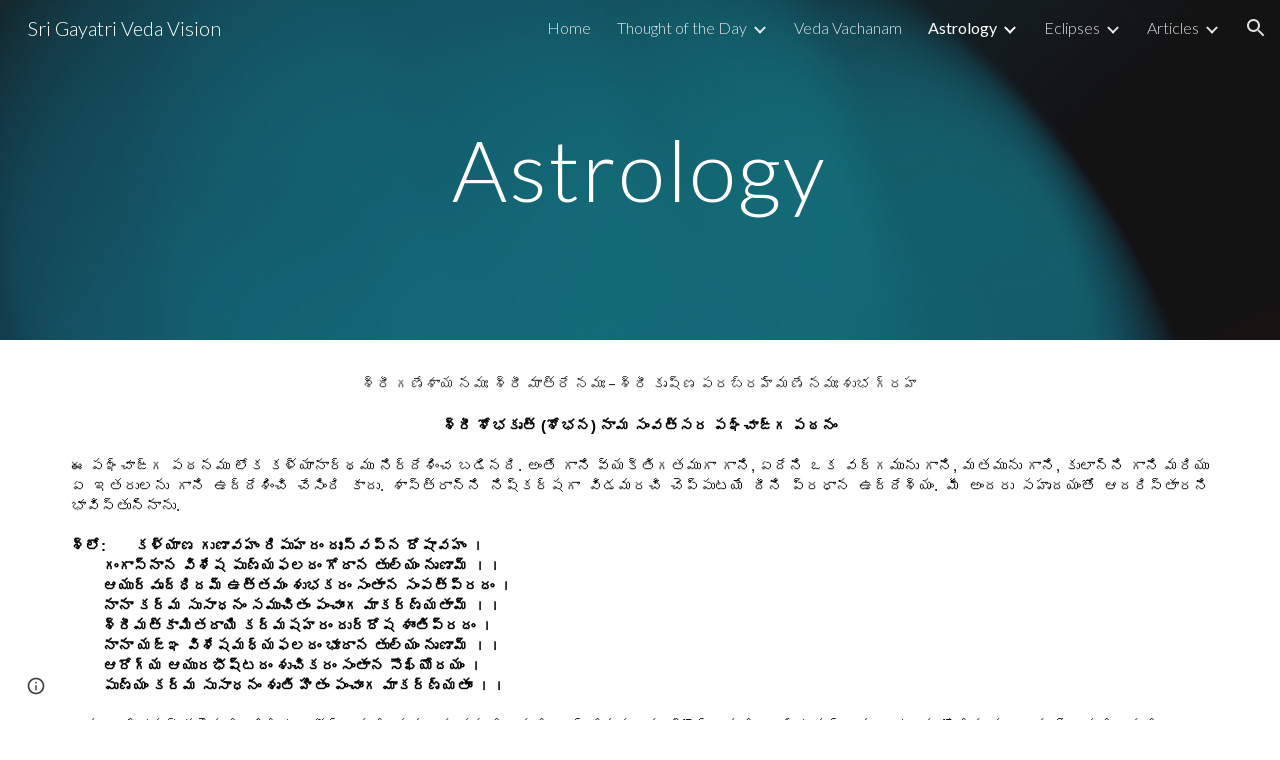

--- FILE ---
content_type: text/html; charset=utf-8
request_url: https://www.srigayatriveda.com/astrology
body_size: 57570
content:
<!DOCTYPE html><html lang="en-US" itemscope itemtype="http://schema.org/WebPage"><head><script nonce="E4WS9MVji1LuxbLiHISsfw">window['ppConfig'] = {productName: '6b8ce7c01e3dacd3d2c7a8cd322ff979', deleteIsEnforced:  false , sealIsEnforced:  false , heartbeatRate:  0.5 , periodicReportingRateMillis:  60000.0 , disableAllReporting:  false };(function(){'use strict';function k(a){var b=0;return function(){return b<a.length?{done:!1,value:a[b++]}:{done:!0}}}function l(a){var b=typeof Symbol!="undefined"&&Symbol.iterator&&a[Symbol.iterator];if(b)return b.call(a);if(typeof a.length=="number")return{next:k(a)};throw Error(String(a)+" is not an iterable or ArrayLike");}var m=typeof Object.defineProperties=="function"?Object.defineProperty:function(a,b,c){if(a==Array.prototype||a==Object.prototype)return a;a[b]=c.value;return a};
function n(a){a=["object"==typeof globalThis&&globalThis,a,"object"==typeof window&&window,"object"==typeof self&&self,"object"==typeof global&&global];for(var b=0;b<a.length;++b){var c=a[b];if(c&&c.Math==Math)return c}throw Error("Cannot find global object");}var p=n(this);function q(a,b){if(b)a:{var c=p;a=a.split(".");for(var d=0;d<a.length-1;d++){var e=a[d];if(!(e in c))break a;c=c[e]}a=a[a.length-1];d=c[a];b=b(d);b!=d&&b!=null&&m(c,a,{configurable:!0,writable:!0,value:b})}}
q("Object.is",function(a){return a?a:function(b,c){return b===c?b!==0||1/b===1/c:b!==b&&c!==c}});q("Array.prototype.includes",function(a){return a?a:function(b,c){var d=this;d instanceof String&&(d=String(d));var e=d.length;c=c||0;for(c<0&&(c=Math.max(c+e,0));c<e;c++){var f=d[c];if(f===b||Object.is(f,b))return!0}return!1}});
q("String.prototype.includes",function(a){return a?a:function(b,c){if(this==null)throw new TypeError("The 'this' value for String.prototype.includes must not be null or undefined");if(b instanceof RegExp)throw new TypeError("First argument to String.prototype.includes must not be a regular expression");return this.indexOf(b,c||0)!==-1}});function r(a,b,c){a("https://csp.withgoogle.com/csp/proto/"+encodeURIComponent(b),JSON.stringify(c))}function t(){var a;if((a=window.ppConfig)==null?0:a.disableAllReporting)return function(){};var b,c,d,e;return(e=(b=window)==null?void 0:(c=b.navigator)==null?void 0:(d=c.sendBeacon)==null?void 0:d.bind(navigator))!=null?e:u}function u(a,b){var c=new XMLHttpRequest;c.open("POST",a);c.send(b)}
function v(){var a=(w=Object.prototype)==null?void 0:w.__lookupGetter__("__proto__"),b=x,c=y;return function(){var d=a.call(this),e,f,g,h;r(c,b,{type:"ACCESS_GET",origin:(f=window.location.origin)!=null?f:"unknown",report:{className:(g=d==null?void 0:(e=d.constructor)==null?void 0:e.name)!=null?g:"unknown",stackTrace:(h=Error().stack)!=null?h:"unknown"}});return d}}
function z(){var a=(A=Object.prototype)==null?void 0:A.__lookupSetter__("__proto__"),b=x,c=y;return function(d){d=a.call(this,d);var e,f,g,h;r(c,b,{type:"ACCESS_SET",origin:(f=window.location.origin)!=null?f:"unknown",report:{className:(g=d==null?void 0:(e=d.constructor)==null?void 0:e.name)!=null?g:"unknown",stackTrace:(h=Error().stack)!=null?h:"unknown"}});return d}}function B(a,b){C(a.productName,b);setInterval(function(){C(a.productName,b)},a.periodicReportingRateMillis)}
var D="constructor __defineGetter__ __defineSetter__ hasOwnProperty __lookupGetter__ __lookupSetter__ isPrototypeOf propertyIsEnumerable toString valueOf __proto__ toLocaleString x_ngfn_x".split(" "),E=D.concat,F=navigator.userAgent.match(/Firefox\/([0-9]+)\./),G=(!F||F.length<2?0:Number(F[1])<75)?["toSource"]:[],H;if(G instanceof Array)H=G;else{for(var I=l(G),J,K=[];!(J=I.next()).done;)K.push(J.value);H=K}var L=E.call(D,H),M=[];
function C(a,b){for(var c=[],d=l(Object.getOwnPropertyNames(Object.prototype)),e=d.next();!e.done;e=d.next())e=e.value,L.includes(e)||M.includes(e)||c.push(e);e=Object.prototype;d=[];for(var f=0;f<c.length;f++){var g=c[f];d[f]={name:g,descriptor:Object.getOwnPropertyDescriptor(Object.prototype,g),type:typeof e[g]}}if(d.length!==0){c=l(d);for(e=c.next();!e.done;e=c.next())M.push(e.value.name);var h;r(b,a,{type:"SEAL",origin:(h=window.location.origin)!=null?h:"unknown",report:{blockers:d}})}};var N=Math.random(),O=t(),P=window.ppConfig;P&&(P.disableAllReporting||P.deleteIsEnforced&&P.sealIsEnforced||N<P.heartbeatRate&&r(O,P.productName,{origin:window.location.origin,type:"HEARTBEAT"}));var y=t(),Q=window.ppConfig;if(Q)if(Q.deleteIsEnforced)delete Object.prototype.__proto__;else if(!Q.disableAllReporting){var x=Q.productName;try{var w,A;Object.defineProperty(Object.prototype,"__proto__",{enumerable:!1,get:v(),set:z()})}catch(a){}}
(function(){var a=t(),b=window.ppConfig;b&&(b.sealIsEnforced?Object.seal(Object.prototype):b.disableAllReporting||(document.readyState!=="loading"?B(b,a):document.addEventListener("DOMContentLoaded",function(){B(b,a)})))})();}).call(this);
</script><meta charset="utf-8"><script nonce="E4WS9MVji1LuxbLiHISsfw">var DOCS_timing={}; DOCS_timing['sl']=new Date().getTime();</script><script nonce="E4WS9MVji1LuxbLiHISsfw">function _DumpException(e) {throw e;}</script><script data-id="_gd" nonce="E4WS9MVji1LuxbLiHISsfw">window.WIZ_global_data = {"K1cgmc":"%.@.[null,null,null,[1,1,[1768891900,948538000],4],null,25]]","nQyAE":{}};</script><script nonce="E4WS9MVji1LuxbLiHISsfw">_docs_flag_initialData={"atari-emtpr":false,"atari-eibrm":false,"atari-etm":false,"docs-text-usc":true,"atari-bae":false,"docs-text-etsrdpn":false,"docs-text-etsrds":false,"docs-text-endes":false,"docs-text-escpv":true,"docs-text-ecfs":false,"docs-text-eetxp":false,"docs-text-ettctvs":false,"docs-text-escoubs":false,"docs-text-escivs":false,"docs-text-escitrbs":false,"docs-text-eiosmc":false,"docs-text-etb":false,"docs-text-esbefr":false,"docs-etshc":false,"docs-text-tbcb":2.0E7,"docs-efsmsdl":false,"docs-text-etof":false,"docs-text-ehlb":false,"docs-text-dwit":false,"docs-text-elawp":false,"docs-eec":true,"docs-esff":false,"docs-idu":false,"docs-sup":"","docs-dli":false,"docs-liap":"/naLogImpressions","ilcm":{"eui":"AHKXmL0MsjYIhrWpOq7Qeo3Sy2yWeY0a8okF_tZBoAW5vluJifdGQZPNMIBzGvPPsqjG80sE46lx","je":1,"sstu":1768974280572278,"si":"CPb68Nz2m5IDFZX9SgAdimwSAg","gsc":null,"ei":[5703839,5704621,5706832,5706836,5738513,5738529,5740798,5740814,5743108,5743124,5747263,5758807,5758823,5762243,5762259,5773662,5773678,5774836,5774852,5776501,5776517,5784931,5784947,5784951,5784967,14101306,14101502,14101510,14101534,49472063,49472071,49643568,49643576,49644015,49644023,49769337,49769345,49822921,49822929,49823164,49823172,49833462,49833470,49842855,49842863,49924706,49924714,50266222,50266230,50273528,50273536,50297076,50297084,50549555,50549563,50561343,50561351,50586962,50586970,70971256,70971264,71079938,71079946,71085241,71085249,71120968,71120976,71387889,71387897,71465947,71465955,71501423,71501431,71528597,71528605,71530083,71530091,71544834,71544842,71546425,71546433,71642103,71642111,71658040,71658048,71659813,71659821,71689860,71689868,71710040,71710048,71742921,71742937,71798420,71798436,71798440,71798456,71825383,71825391,71855010,71855018,71897827,71897835,71960540,71960548,94327671,94327679,94353368,94353376,94434257,94434265,94507744,94507752,94523168,94523176,94624865,94624873,94629757,94629765,94660795,94660803,94661802,94661810,94692298,94692306,94744856,94744864,94785229,94785237,94864653,94864661,94904089,94904097,94918952,94918960,95087186,95087194,95087227,95087235,95112873,95112881,95118561,95118569,95135933,95135941,95314802,95314810,95317482,95317490,99265946,99265954,99338440,99338448,99368792,99368800,99402331,99402339,99440853,99440861,99457807,99457815,101508355,101508363,101519280,101519288,101562406,101562414,101631191,101631199,101659254,101659262,101687117,101687125,101754342,101754350,101836971,101836979,101837416,101837424,101855239,101855247,101887664,101887672,101917185,101917193,101922739,101922747,101922880,101922888,101933491,101933499,102030642,102030650,102044278,102044286,102059541,102059549,102070930,102070938,102074087,102074095,102146687,102146695,102161447,102161455,102198282,102198290,102199034,102199050,102244489,102244497,102249831,102262249,102262257,102280628,102280636,102287864,102287872,102343036,102343044,102343380,102343388,102402679,102402687,102428666,102428674,102430621,102430629,102469860,102469868,102515093,102515098,102517339,102517344,102673375,102685384,102685389,102685923,102685928,102690600,102690608,102691157,102691162,102718396,102721215,102721220,102741226,102741234,102762315,102762323,102774707,102774715,102787563,102807790,102807798,102867835,102867843,102887236,102887244,102903660,102903668,102909750,102909755,102921493,102921501,102925819,102925827,102926523,102926531,102932587,102932595,102944189,102944194,102944268,102944273,102944503,102944508,102944582,102944587,102944680,102944685,102944785,102944790,102956685,102956693,102969762,102969770,102972669,102972677,102973360,102973368,102984172,102984180,102988272,102988277,102988396,102988401,102988695,102988700,103011418,103011426,103068916,103068924,103176010,103176018,103176419,103176427,103286444,103286452,103288306,103288314,103289103,103289108,103296034,103296042,103326407,103326415,103343830,103343838,103354296,103354304,103354852,103354860,103355353,103355361,103355643,103355651,104530130,104573899,104573907,104575326,104575331,104615595,104615603,104661247,104661255,104663867,104663883,104699504,104699512,104732763,104732771,104764124,104764132,104801546,104801554,104869084,104869092,104874944,104874960,104907811,104907819,104940397,104940405,104962265,104975008,104975016,104976617,104976625,104983169,104983177,105072273,105072281,105082097,105082105,105112583,105112588,105114679,105114687,105120751,105120767,105140245,105140253,105143309,105143317,105180894,105180902,105276179,105276184,105283687,105283695,105292835,105292843,105293726,105293734,105302073,105302081,105346285,105346293,105360418,105360426,105360882,105360890,105373824,105373832,105393811,105393819,105439171,105439179,115509982,115509990,115533919,115533924,115626258,115626266,115626439,115626447,115669258,115669266,115748247,115748252,115769458,115769466,115786272,115786280,115818444,115818449,115895896,115895904,115909741,115909749,115936304,115936312,115990671,115990679,115996281,115996289,116059345,116059353,116086373,116095154,116095162,116100583,116179574,116179582,116203363,116203368,116221334,116221342,116276461,116276469,116307748,116361234,116407665,116416034,116416042,116420468,116421291,116421299,116425644,116428005,116428882,116448407,116449517,116470832,116479002,116479007,116483680,116483688,116495859,116495867,116498664,116503941,116503961,116542683,116550348,116567571,116567576,116593745,116613094,116613710,116670655,116685398,116685788,116704081,116704120,116714309,116714312,116771113,116771117,116813305,116874913,116877109,116919494,116923675,116924992,116980477,116980485,117037621,117037626],"crc":0,"cvi":[]},"docs-ccdil":false,"docs-eil":true,"info_params":{},"buildLabel":"editors.sites-viewer-frontend_20260114.02_p1","docs-show_debug_info":false,"atari-jefp":"/_/view/jserror","docs-jern":"view","atari-rhpp":"/_/view","docs-ecuach":false,"docs-cclt":2033,"docs-ecci":true,"docs-esi":false,"docs-efypr":true,"docs-eyprp":true,"docs-li":"104240","docs-trgthnt":"","docs-etmhn":false,"docs-thnt":"","docs-hbt":[],"docs-hdet":["nMX17M8pQ0kLUkpsP190WPbQDRJQ","17hED8kG50kLUkpsP190TThQn3DA","BDNZR4PXx0kLUkpsP190SJtNPkYt","Etj5wJCQk0kLUkpsP190NwiL8UMa","xCLbbDUPA0kLUkpsP190XkGJiPUm","2NUkoZehW0kLUkpsP190UUNLiXW9","yuvYtd5590kLUkpsP190Qya5K4UR","ZH4rzt2uk0kLUkpsP190UDkF5Bkq","uQUQhn57A0kLUkpsP190WHoihP41","93w8zoRF70kLUkpsP190TxXbtSeV","fAPatjr1X0kLUkpsP190SaRjNRjw","T4vgqqjK70kLUkpsP190ScPehgAW","JyFR2tYWZ0kLUkpsP190Rn3HzkxT","ufXj7vmeJ0kLUkpsP190QURhvJn2","KFks7UeZ30kLUkpsP190UUMR6cvh","LcTa6EjeC0kLUkpsP190RKgvW5qi","s3UFcjGjt0kLUkpsP190Z45ftWRr","o99ewBQXy0kLUkpsP190Nq2qr6tf","PHVyy5uSS0kLUkpsP190SUsYo8gQ","yZn21akid0iSFTCbiEB0WPiGEST3","h2TtqzmQF0kLUkpsP190YPJiQt7p","MZi9vb5UC0kLUkpsP190ReUhvVjy","dSR6SPjB80kLUkpsP190Y3xHa9qA","Bz6B7VmLu0kLUkpsP190W3FeobP7","AiLoubzsd0kLUkpsP190XtYNPgYT","2J3DVQoVh0kLUkpsP190R5wShSrC","MLmbZasLS0kLUkpsP190YHf6Zjsf","S1T4ezMsZ0kLUkpsP190U6GfQUxi","LwAAPYPwi0kLUkpsP190TR4aaiFR","zZpS7TtwA0kLUkpsP190SJfhmHn8","N5u4VeWhx0iSFTCbiEB0VUTNdX6g","XM16tjwrD0iSFTCbiEB0NfzvTeuU","ybYTJk1eD0iSFTCbiEB0QV4rkzSF","TgXar1TSG0iSFTCbiEB0SsXMaKuP","JYfGDkExa0iSFTCbiEB0TTQnEDtH","2i9JBUZ3w0iSFTCbiEB0RytbUoNq","pgvTVXNKa0iSFTCbiEB0ShqmBTMR","NsVnd81bW0iSFTCbiEB0RhcXEK9M","rTQirATnb0iSFTCbiEB0W5cPcA7D","wNyww2Syr0iSFTCbiEB0Pzsbemba","DVdpfbqGj0iSFTCbiEB0RP4dMdFg","WKN3dsuG20iSFTCbiEB0NtEYhMK7","S5iPRteXX0iSFTCbiEB0YkMazE6h","6hmou1AcB0iSFTCbiEB0R9rZWXdz","wvo4NcLUj0iSFTCbiEB0Tt7mcVxE","HWuSeN2AB0iSFTCbiEB0PoBwHT2F","rMLvYG5Cd0iSFTCbiEB0VMB6o5sk","EnxXFzAMR0iSFTCbiEB0NxWnFJEU","rTcCMw3BM0mHq3jmV6o0RHeAExRK","HUYzfGVRa0mHq3jmV6o0Uxe2caXK","1XYMmM1Cu0mHq3jmV6o0Z3pEi8xm","xHhMJiXiV0mHq3jmV6o0WB8WinyM","xwSFpxEiU0mHq3jmV6o0PcnvcKmd","4MBkBg26q0mHq3jmV6o0QeKPRMpY","y5g8iW2T80mHq3jmV6o0Nr8SAj4C","W9YRKy3Lb0iSFTCbiEB0Xfs1EfPr","Ed3nhrN8D0iSFTCbiEB0RN4bJ53y","zxDKY7PC10iSFTCbiEB0UDYPJwDZ","bhEyDmbwi0mHq3jmV6o0TngCF1v2","6rKYZ6uHA0mHq3jmV6o0TeDZjgB8","71Deousgx0mHq3jmV6o0WXBQiyzi","sVEZbUAa70mHq3jmV6o0TNq1M7FF","8ZPFZT5nG0mHq3jmV6o0PJ5yoVh4","P55v8p4Lk0mHq3jmV6o0VjggjHMV","QqnZoz9ko0mHq3jmV6o0QskzBcHn","6nr31z9Wv0mERqSGkGf0VhuvAXWC","RLHeYNm410mERqSGkGf0Y817EUFK","vmx68XtfJ0mERqSGkGf0RCUBfsQr","687J7yD1q0mERqSGkGf0RVmMYHo1","qwhWQy8Zi0mERqSGkGf0W2tdypUF","wF8Sk241e0mERqSGkGf0YNtN6gpV","ijUhdx2QN0mERqSGkGf0TSD26iBJ","3iBLaMnuG0mERqSGkGf0VdY8XuLS","cFR77YEGo0iSFTCbiEB0PcMDWjX2","evUYuNCS80mERqSGkGf0Psi8j3Dw","soWncRV7C0mERqSGkGf0PZheXrWA","TvjoiCaar0mERqSGkGf0S9qS5adj","txL54xWLC0mERqSGkGf0XoEGTvCu","MP3EsW1un0mERqSGkGf0QDkfTxat","N1q4Y3fqz0mERqSGkGf0W1oPWWoc","pnKWhXiJi0mERqSGkGf0RDJejrBm","ffZmMGtYT0suK1NZr2K0QUxSzEMN","NagbcZWyB0suK1NZr2K0SJmfmJ3n","KMcLKvubv0suK1NZr2K0PLMUJ7zr","a13ejFS5i0suK1NZr2K0WzewY5tP","pZ1hXv7ve0suK1NZr2K0U5qoNhyU","pwLDucJZU0ezFcgqx310NgtmYpbV","TCKDVQ6J0Bn3gbW4AcZC0PQKypCa","Z7vabQzZ0Bn3gbW4AcZC0TfvmSab","UUNcLtsso0mERqSGkGf0Uwg2tMZa","wYCZkqoz10fBWirfAym0S1sADKbJ"],"docs-hunds":false,"docs-hae":"PROD","docs-ehn":false,"docs-epq":true,"docs-upap":"/_/view/prefs"}; _docs_flag_cek= null ; if (window['DOCS_timing']) {DOCS_timing['ifdld']=new Date().getTime();}</script><meta name="viewport" content="width=device-width, initial-scale=1"><meta http-equiv="X-UA-Compatible" content="IE=edge"><meta name="referrer" content="strict-origin-when-cross-origin"><link rel="icon" href="https://lh3.googleusercontent.com/sitesv/[base64]"><meta property="og:title" content="Sri Gayatri Veda Vision - Astrology"><meta property="og:type" content="website"><meta property="og:url" content="https://www.srigayatriveda.com/astrology"><meta property="og:description" content="శ్రీ గణేశాయ నమః  శ్రీ మాత్రే నమః – శ్రీ కృష్ణ పరబ్రహ్మణే నమః శుభ గ్రహ
 
శ్రీ శోభకృత్ (శోభన) నామ సంవత్సర పఞ్చాఙ్గ పఠనం
 
ఈ పఞ్చాఙ్గ పఠనము లోక కళ్యానార్థము నిర్దేశించ బడినది. అంతే గాని వ్యక్తిగతముగా గాని, ఏదేని ఒక వర్గమును గాని, మతమును గాని, కులాన్ని గాని మరియు ఏ ఇతరులను గాని ఉద్దేశించి చేసింది కాదు."><meta itemprop="name" content="Sri Gayatri Veda Vision - Astrology"><meta itemprop="description" content="శ్రీ గణేశాయ నమః  శ్రీ మాత్రే నమః – శ్రీ కృష్ణ పరబ్రహ్మణే నమః శుభ గ్రహ
 
శ్రీ శోభకృత్ (శోభన) నామ సంవత్సర పఞ్చాఙ్గ పఠనం
 
ఈ పఞ్చాఙ్గ పఠనము లోక కళ్యానార్థము నిర్దేశించ బడినది. అంతే గాని వ్యక్తిగతముగా గాని, ఏదేని ఒక వర్గమును గాని, మతమును గాని, కులాన్ని గాని మరియు ఏ ఇతరులను గాని ఉద్దేశించి చేసింది కాదు."><meta itemprop="url" content="https://www.srigayatriveda.com/astrology"><meta itemprop="thumbnailUrl" content="https://lh3.googleusercontent.com/sitesv/[base64]"><meta itemprop="image" content="https://lh3.googleusercontent.com/sitesv/[base64]"><meta itemprop="imageUrl" content="https://lh3.googleusercontent.com/sitesv/[base64]"><meta property="og:image" content="https://lh3.googleusercontent.com/sitesv/[base64]"><link href="https://fonts.googleapis.com/css?family=Lato%3A300%2C300italic%2C400%2C400italic%2C700%2C700italic&display=swap" rel="stylesheet" nonce="jDQ4spipe86JhiwTQhcyfA"><link href="https://fonts.googleapis.com/css?family=Google+Sans:400,500|Roboto:300,400,500,700|Source+Code+Pro:400,700&display=swap" rel="stylesheet" nonce="jDQ4spipe86JhiwTQhcyfA"><script nonce="E4WS9MVji1LuxbLiHISsfw">(function() {var img = new Image().src = "https://ssl.gstatic.com/atari/images/results-not-loaded.svg";})();</script><link rel="stylesheet" href="https://www.gstatic.com/_/atari/_/ss/k=atari.vw.Hpg2sQ3DI80.L.W.O/am=AAgGIA/d=1/rs=AGEqA5l3_gprl5grjPKjkldjAvAq782G3w" data-id="_cl" nonce="jDQ4spipe86JhiwTQhcyfA"><script nonce="E4WS9MVji1LuxbLiHISsfw"></script><title>Sri Gayatri Veda Vision - Astrology</title><style jsname="ptDGoc" nonce="jDQ4spipe86JhiwTQhcyfA">.M63kCb{background-color: rgba(255,255,255,1);}.OUGEr{color: rgba(33,33,33,1);}.duRjpb .OUGEr{color: rgba(34,110,147,1);}.JYVBee .OUGEr{color: rgba(34,110,147,1);}.OmQG5e .OUGEr{color: rgba(33,33,33,1);}.iwQgFb{background-color: rgba(0,0,0,0.150000006);}.ySLm4c{font-family: Lato, sans-serif;}.CbiMKe{background-color: rgba(30,108,147,1);}.qeLZfd .zfr3Q{color: rgba(33,33,33,1);}.qeLZfd .qnVSj{color: rgba(33,33,33,1);}.qeLZfd .Glwbz{color: rgba(33,33,33,1);}.qeLZfd .duRjpb{color: rgba(34,110,147,1);}.qeLZfd .qLrapd{color: rgba(34,110,147,1);}.qeLZfd .JYVBee{color: rgba(34,110,147,1);}.qeLZfd .aHM7ed{color: rgba(34,110,147,1);}.qeLZfd .OmQG5e{color: rgba(33,33,33,1);}.qeLZfd .NHD4Gf{color: rgba(33,33,33,1);}.qeLZfd .aw5Odc{color: rgba(0,101,128,1);}.qeLZfd .dhtgD:hover{color: rgba(0,0,0,1);}.qeLZfd .dhtgD:visited{color: rgba(0,101,128,1);}.qeLZfd .iwQgFb{background-color: rgba(0,0,0,0.150000006);}.qeLZfd .OUGEr{color: rgba(33,33,33,1);}.qeLZfd .duRjpb .OUGEr{color: rgba(34,110,147,1);}.qeLZfd .JYVBee .OUGEr{color: rgba(34,110,147,1);}.qeLZfd .OmQG5e .OUGEr{color: rgba(33,33,33,1);}.qeLZfd:before{background-color: rgba(242,242,242,1); display: block;}.lQAHbd .zfr3Q{color: rgba(255,255,255,1);}.lQAHbd .qnVSj{color: rgba(255,255,255,1);}.lQAHbd .Glwbz{color: rgba(255,255,255,1);}.lQAHbd .duRjpb{color: rgba(255,255,255,1);}.lQAHbd .qLrapd{color: rgba(255,255,255,1);}.lQAHbd .JYVBee{color: rgba(255,255,255,1);}.lQAHbd .aHM7ed{color: rgba(255,255,255,1);}.lQAHbd .OmQG5e{color: rgba(255,255,255,1);}.lQAHbd .NHD4Gf{color: rgba(255,255,255,1);}.lQAHbd .aw5Odc{color: rgba(255,255,255,1);}.lQAHbd .dhtgD:hover{color: rgba(255,255,255,1);}.lQAHbd .dhtgD:visited{color: rgba(255,255,255,1);}.lQAHbd .iwQgFb{background-color: rgba(255,255,255,0.150000006);}.lQAHbd .OUGEr{color: rgba(255,255,255,1);}.lQAHbd .duRjpb .OUGEr{color: rgba(255,255,255,1);}.lQAHbd .JYVBee .OUGEr{color: rgba(255,255,255,1);}.lQAHbd .OmQG5e .OUGEr{color: rgba(255,255,255,1);}.lQAHbd .CbiMKe{background-color: rgba(255,255,255,1);}.lQAHbd:before{background-color: rgba(30,108,147,1); display: block;}.cJgDec .zfr3Q{color: rgba(255,255,255,1);}.cJgDec .zfr3Q .OUGEr{color: rgba(255,255,255,1);}.cJgDec .qnVSj{color: rgba(255,255,255,1);}.cJgDec .Glwbz{color: rgba(255,255,255,1);}.cJgDec .qLrapd{color: rgba(255,255,255,1);}.cJgDec .aHM7ed{color: rgba(255,255,255,1);}.cJgDec .NHD4Gf{color: rgba(255,255,255,1);}.cJgDec .IFuOkc:before{background-color: rgba(33,33,33,1); opacity: 0; display: block;}.O13XJf{height: 340px; padding-bottom: 60px; padding-top: 60px;}.O13XJf .IFuOkc{background-color: rgba(34,110,147,1); background-image: url(https://ssl.gstatic.com/atari/images/simple-header-blended-small.png);}.O13XJf .IFuOkc:before{background-color: rgba(33,33,33,1); opacity: 0.4; display: block;}.O13XJf .zfr3Q{color: rgba(255,255,255,1);}.O13XJf .qnVSj{color: rgba(255,255,255,1);}.O13XJf .Glwbz{color: rgba(255,255,255,1);}.O13XJf .duRjpb{color: rgba(255,255,255,1);}.O13XJf .qLrapd{color: rgba(255,255,255,1);}.O13XJf .JYVBee{color: rgba(255,255,255,1);}.O13XJf .aHM7ed{color: rgba(255,255,255,1);}.O13XJf .OmQG5e{color: rgba(255,255,255,1);}.O13XJf .NHD4Gf{color: rgba(255,255,255,1);}.tpmmCb .zfr3Q{color: rgba(33,33,33,1);}.tpmmCb .zfr3Q .OUGEr{color: rgba(33,33,33,1);}.tpmmCb .qnVSj{color: rgba(33,33,33,1);}.tpmmCb .Glwbz{color: rgba(33,33,33,1);}.tpmmCb .qLrapd{color: rgba(33,33,33,1);}.tpmmCb .aHM7ed{color: rgba(33,33,33,1);}.tpmmCb .NHD4Gf{color: rgba(33,33,33,1);}.tpmmCb .IFuOkc:before{background-color: rgba(255,255,255,1); display: block;}.tpmmCb .Wew9ke{fill: rgba(33,33,33,1);}.aw5Odc{color: rgba(0,101,128,1);}.dhtgD:hover{color: rgba(0,122,147,1);}.dhtgD:active{color: rgba(0,122,147,1);}.dhtgD:visited{color: rgba(0,101,128,1);}.Zjiec{color: rgba(255,255,255,1); font-family: Lato, sans-serif; font-size: 19pt; font-weight: 300; letter-spacing: 1px; line-height: 1.3; padding-bottom: 62.5px; padding-left: 48px; padding-right: 36px; padding-top: 11.5px;}.XMyrgf{margin-top: 0px; margin-left: 48px; margin-bottom: 24px; margin-right: 24px;}.TlfmSc{color: rgba(255,255,255,1); font-family: Lato, sans-serif; font-size: 15pt; font-weight: 300; line-height: 1.333;}.Mz8gvb{color: rgba(255,255,255,1);}.zDUgLc{background-color: rgba(33,33,33,1);}.QTKDff.chg4Jd:focus{background-color: rgba(255,255,255,0.1199999973);}.YTv4We{color: rgba(178,178,178,1);}.YTv4We:hover:before{background-color: rgba(255,255,255,0.1199999973); display: block;}.YTv4We.chg4Jd:focus:before{border-color: rgba(255,255,255,0.3600000143); display: block;}.eWDljc{background-color: rgba(33,33,33,1);}.eWDljc .hDrhEe{padding-left: 8px;}.ZXW7w{color: rgba(255,255,255,1); opacity: 0.6;}.PsKE7e{color: rgba(255,255,255,1); font-family: Lato, sans-serif; font-size: 12pt; font-weight: 300;}.lhZOrc{color: rgba(73,170,212,1);}.hDrhEe:hover{color: rgba(73,170,212,1);}.M9vuGd{color: rgba(73,170,212,1); font-weight: 400;}.jgXgSe:hover{color: rgba(73,170,212,1);}.j10yRb:hover{color: rgba(0,188,212,1);}.j10yRb.chg4Jd:focus:before{border-color: rgba(255,255,255,0.3600000143); display: block;}.tCHXDc{color: rgba(255,255,255,1);}.iWs3gf.chg4Jd:focus{background-color: rgba(255,255,255,0.1199999973);}.wgxiMe{background-color: rgba(33,33,33,1);}.fOU46b .TlfmSc{color: rgba(255,255,255,1);}.fOU46b .KJll8d{background-color: rgba(255,255,255,1);}.fOU46b .Mz8gvb{color: rgba(255,255,255,1);}.fOU46b .Mz8gvb.chg4Jd:focus:before{border-color: rgba(255,255,255,1); display: block;}.fOU46b .qV4dIc{color: rgba(255,255,255,0.8700000048);}.fOU46b .jgXgSe:hover{color: rgba(255,255,255,1);}.fOU46b .M9vuGd{color: rgba(255,255,255,1);}.fOU46b .tCHXDc{color: rgba(255,255,255,0.8700000048);}.fOU46b .iWs3gf.chg4Jd:focus{background-color: rgba(255,255,255,0.1199999973);}.fOU46b .G8QRnc .Mz8gvb{color: rgba(0,0,0,0.8000000119);}.fOU46b .G8QRnc .Mz8gvb.chg4Jd:focus:before{border-color: rgba(0,0,0,0.8000000119); display: block;}.fOU46b .G8QRnc .ZXW7w{color: rgba(0,0,0,0.8000000119);}.fOU46b .G8QRnc .TlfmSc{color: rgba(0,0,0,0.8000000119);}.fOU46b .G8QRnc .KJll8d{background-color: rgba(0,0,0,0.8000000119);}.fOU46b .G8QRnc .qV4dIc{color: rgba(0,0,0,0.6399999857);}.fOU46b .G8QRnc .jgXgSe:hover{color: rgba(0,0,0,0.8199999928);}.fOU46b .G8QRnc .M9vuGd{color: rgba(0,0,0,0.8199999928);}.fOU46b .G8QRnc .tCHXDc{color: rgba(0,0,0,0.6399999857);}.fOU46b .G8QRnc .iWs3gf.chg4Jd:focus{background-color: rgba(0,0,0,0.1199999973);}.fOU46b .usN8rf .Mz8gvb{color: rgba(0,0,0,0.8000000119);}.fOU46b .usN8rf .Mz8gvb.chg4Jd:focus:before{border-color: rgba(0,0,0,0.8000000119); display: block;}.fOU46b .usN8rf .ZXW7w{color: rgba(0,0,0,0.8000000119);}.fOU46b .usN8rf .TlfmSc{color: rgba(0,0,0,0.8000000119);}.fOU46b .usN8rf .KJll8d{background-color: rgba(0,0,0,0.8000000119);}.fOU46b .usN8rf .qV4dIc{color: rgba(0,0,0,0.6399999857);}.fOU46b .usN8rf .jgXgSe:hover{color: rgba(0,0,0,0.8199999928);}.fOU46b .usN8rf .M9vuGd{color: rgba(0,0,0,0.8199999928);}.fOU46b .usN8rf .tCHXDc{color: rgba(0,0,0,0.6399999857);}.fOU46b .usN8rf .iWs3gf.chg4Jd:focus{background-color: rgba(0,0,0,0.1199999973);}.fOU46b .aCIEDd .qV4dIc{color: rgba(33,33,33,1);}.fOU46b .aCIEDd .TlfmSc{color: rgba(33,33,33,1);}.fOU46b .aCIEDd .KJll8d{background-color: rgba(33,33,33,1);}.fOU46b .aCIEDd .ZXW7w{color: rgba(33,33,33,1);}.fOU46b .aCIEDd .jgXgSe:hover{color: rgba(33,33,33,1); opacity: 0.82;}.fOU46b .aCIEDd .Mz8gvb{color: rgba(33,33,33,1);}.fOU46b .aCIEDd .tCHXDc{color: rgba(33,33,33,1);}.fOU46b .aCIEDd .iWs3gf.chg4Jd:focus{background-color: rgba(33,33,33,0.1199999973);}.fOU46b .a3ETed .qV4dIc{color: rgba(255,255,255,1);}.fOU46b .a3ETed .TlfmSc{color: rgba(255,255,255,1);}.fOU46b .a3ETed .KJll8d{background-color: rgba(255,255,255,1);}.fOU46b .a3ETed .ZXW7w{color: rgba(255,255,255,1);}.fOU46b .a3ETed .jgXgSe:hover{color: rgba(255,255,255,1); opacity: 0.82;}.fOU46b .a3ETed .Mz8gvb{color: rgba(255,255,255,1);}.fOU46b .a3ETed .tCHXDc{color: rgba(255,255,255,1);}.fOU46b .a3ETed .iWs3gf.chg4Jd:focus{background-color: rgba(255,255,255,0.1199999973);}@media only screen and (min-width: 1280px){.XeSM4.b2Iqye.fOU46b .LBrwzc .tCHXDc{color: rgba(255,255,255,0.8700000048);}}.XeSM4.b2Iqye.fOU46b .LBrwzc .iWs3gf.chg4Jd:focus{background-color: rgba(255,255,255,0.1199999973);}@media only screen and (min-width: 1280px){.KuNac.b2Iqye.fOU46b .tCHXDc{color: rgba(0,0,0,0.6399999857);}}.KuNac.b2Iqye.fOU46b .iWs3gf.chg4Jd:focus{background-color: rgba(0,0,0,0.1199999973);}.fOU46b .zDUgLc{opacity: 0;}.LBrwzc .ZXW7w{color: rgba(0,0,0,1);}.LBrwzc .KJll8d{background-color: rgba(0,0,0,1);}.GBy4H .ZXW7w{color: rgba(255,255,255,1);}.GBy4H .KJll8d{background-color: rgba(255,255,255,1);}.eBSUbc{background-color: rgba(33,33,33,1); color: rgba(0,188,212,0.6999999881);}.BFDQOb:hover{color: rgba(73,170,212,1);}.ImnMyf{background-color: rgba(255,255,255,1); color: rgba(33,33,33,1);}.Vs12Bd{background-color: rgba(242,242,242,1); color: rgba(33,33,33,1);}.S5d9Rd{background-color: rgba(30,108,147,1); color: rgba(255,255,255,1);}.zfr3Q{color: rgba(33,33,33,1); font-family: Lato, sans-serif; font-size: 11pt; font-weight: 400; line-height: 1.6667; margin-top: 12px;}.qnVSj{color: rgba(33,33,33,1);}.Glwbz{color: rgba(33,33,33,1);}.duRjpb{color: rgba(34,110,147,1); font-family: Lato, sans-serif; font-size: 34pt; font-weight: 300; letter-spacing: 0.5px; line-height: 1.2; margin-top: 30px;}.Ap4VC{margin-bottom: -30px;}.qLrapd{color: rgba(34,110,147,1);}.JYVBee{color: rgba(34,110,147,1); font-family: Lato, sans-serif; font-size: 19pt; font-weight: 400; line-height: 1.4; margin-top: 20px;}.CobnVe{margin-bottom: -20px;}.aHM7ed{color: rgba(34,110,147,1);}.OmQG5e{color: rgba(33,33,33,1); font-family: Lato, sans-serif; font-size: 15pt; font-style: normal; font-weight: 400; line-height: 1.25; margin-top: 16px;}.GV3q8e{margin-bottom: -16px;}.NHD4Gf{color: rgba(33,33,33,1);}.LB7kq .duRjpb{font-size: 64pt; letter-spacing: 2px; line-height: 1; margin-top: 40px;}.LB7kq .JYVBee{font-size: 25pt; font-weight: 300; line-height: 1.1; margin-top: 25px;}@media only screen and (max-width: 479px){.LB7kq .duRjpb{font-size: 40pt;}}@media only screen and (min-width: 480px) and (max-width: 767px){.LB7kq .duRjpb{font-size: 53pt;}}@media only screen and (max-width: 479px){.LB7kq .JYVBee{font-size: 19pt;}}@media only screen and (min-width: 480px) and (max-width: 767px){.LB7kq .JYVBee{font-size: 22pt;}}.O13XJf{height: 340px; padding-bottom: 60px; padding-top: 60px;}@media only screen and (min-width: 480px) and (max-width: 767px){.O13XJf{height: 280px; padding-bottom: 40px; padding-top: 40px;}}@media only screen and (max-width: 479px){.O13XJf{height: 250px; padding-bottom: 30px; padding-top: 30px;}}.SBrW1{height: 520px;}@media only screen and (min-width: 480px) and (max-width: 767px){.SBrW1{height: 520px;}}@media only screen and (max-width: 479px){.SBrW1{height: 400px;}}.Wew9ke{fill: rgba(255,255,255,1);}.gk8rDe{height: 180px; padding-bottom: 32px; padding-top: 60px;}.gk8rDe .zfr3Q{color: rgba(0,0,0,1);}.gk8rDe .duRjpb{color: rgba(34,110,147,1); font-size: 45pt; line-height: 1.1;}.gk8rDe .qLrapd{color: rgba(34,110,147,1);}.gk8rDe .JYVBee{color: rgba(34,110,147,1); font-size: 27pt; line-height: 1.35; margin-top: 15px;}.gk8rDe .aHM7ed{color: rgba(34,110,147,1);}.gk8rDe .OmQG5e{color: rgba(33,33,33,1);}.gk8rDe .NHD4Gf{color: rgba(33,33,33,1);}@media only screen and (max-width: 479px){.gk8rDe .duRjpb{font-size: 30pt;}}@media only screen and (min-width: 480px) and (max-width: 767px){.gk8rDe .duRjpb{font-size: 38pt;}}@media only screen and (max-width: 479px){.gk8rDe .JYVBee{font-size: 20pt;}}@media only screen and (min-width: 480px) and (max-width: 767px){.gk8rDe .JYVBee{font-size: 24pt;}}@media only screen and (min-width: 480px) and (max-width: 767px){.gk8rDe{padding-top: 45px;}}@media only screen and (max-width: 479px){.gk8rDe{padding-bottom: 0px; padding-top: 30px;}}.dhtgD{text-decoration: underline;}.JzO0Vc{background-color: rgba(33,33,33,1); font-family: Lato, sans-serif; width: 250px;}@media only screen and (min-width: 1280px){.JzO0Vc{padding-top: 48.5px;}}.TlfmSc{font-family: Lato, sans-serif; font-size: 15pt; font-weight: 300; line-height: 1.333;}.PsKE7e{font-family: Lato, sans-serif; font-size: 12pt;}.IKA38e{line-height: 1.21;}.hDrhEe{padding-bottom: 11.5px; padding-top: 11.5px;}.zDUgLc{opacity: 1;}.QmpIrf{background-color: rgba(30,108,147,1); border-color: rgba(255,255,255,1); color: rgba(255,255,255,1); font-family: Lato, sans-serif; font-size: 11pt; line-height: normal;}.xkUom{border-color: rgba(30,108,147,1); color: rgba(30,108,147,1); font-family: Lato, sans-serif; font-size: 11pt; line-height: normal;}.xkUom:hover{background-color: rgba(30,108,147,0.1000000015);}.KjwKmc{color: rgba(30,108,147,1); font-family: Lato, sans-serif; font-size: 11pt; line-height: normal; line-height: normal;}.KjwKmc:hover{background-color: rgba(30,108,147,0.1000000015);}.lQAHbd .QmpIrf{background-color: rgba(255,255,255,1); border-color: rgba(34,110,147,1); color: rgba(34,110,147,1); font-family: Lato, sans-serif; font-size: 11pt; line-height: normal;}.lQAHbd .xkUom{border-color: rgba(242,242,242,1); color: rgba(242,242,242,1); font-family: Lato, sans-serif; font-size: 11pt; line-height: normal;}.lQAHbd .xkUom:hover{background-color: rgba(255,255,255,0.1000000015);}.lQAHbd .KjwKmc{color: rgba(242,242,242,1); font-family: Lato, sans-serif; font-size: 11pt; line-height: normal;}.lQAHbd .KjwKmc:hover{background-color: rgba(255,255,255,0.1000000015);}.lQAHbd .Mt0nFe{border-color: rgba(255,255,255,0.200000003);}.cJgDec .QmpIrf{background-color: rgba(255,255,255,1); border-color: rgba(34,110,147,1); color: rgba(34,110,147,1); font-family: Lato, sans-serif; font-size: 11pt; line-height: normal;}.cJgDec .xkUom{border-color: rgba(242,242,242,1); color: rgba(242,242,242,1); font-family: Lato, sans-serif; font-size: 11pt; line-height: normal;}.cJgDec .xkUom:hover{background-color: rgba(255,255,255,0.1000000015);}.cJgDec .KjwKmc{color: rgba(242,242,242,1); font-family: Lato, sans-serif; font-size: 11pt; line-height: normal;}.cJgDec .KjwKmc:hover{background-color: rgba(255,255,255,0.1000000015);}.tpmmCb .QmpIrf{background-color: rgba(255,255,255,1); border-color: rgba(34,110,147,1); color: rgba(34,110,147,1); font-family: Lato, sans-serif; font-size: 11pt; line-height: normal;}.tpmmCb .xkUom{border-color: rgba(30,108,147,1); color: rgba(30,108,147,1); font-family: Lato, sans-serif; font-size: 11pt; line-height: normal;}.tpmmCb .xkUom:hover{background-color: rgba(30,108,147,0.1000000015);}.tpmmCb .KjwKmc{color: rgba(30,108,147,1); font-family: Lato, sans-serif; font-size: 11pt; line-height: normal;}.tpmmCb .KjwKmc:hover{background-color: rgba(30,108,147,0.1000000015);}.gk8rDe .QmpIrf{background-color: rgba(30,108,147,1); border-color: rgba(255,255,255,1); color: rgba(255,255,255,1); font-family: Lato, sans-serif; font-size: 11pt; line-height: normal;}.gk8rDe .xkUom{border-color: rgba(30,108,147,1); color: rgba(30,108,147,1); font-family: Lato, sans-serif; font-size: 11pt; line-height: normal;}.gk8rDe .xkUom:hover{background-color: rgba(30,108,147,0.1000000015);}.gk8rDe .KjwKmc{color: rgba(30,108,147,1); font-family: Lato, sans-serif; font-size: 11pt; line-height: normal;}.gk8rDe .KjwKmc:hover{background-color: rgba(30,108,147,0.1000000015);}.O13XJf .QmpIrf{background-color: rgba(255,255,255,1); border-color: rgba(34,110,147,1); color: rgba(34,110,147,1); font-family: Lato, sans-serif; font-size: 11pt; line-height: normal;}.O13XJf .xkUom{border-color: rgba(242,242,242,1); color: rgba(242,242,242,1); font-family: Lato, sans-serif; font-size: 11pt; line-height: normal;}.O13XJf .xkUom:hover{background-color: rgba(255,255,255,0.1000000015);}.O13XJf .KjwKmc{color: rgba(242,242,242,1); font-family: Lato, sans-serif; font-size: 11pt; line-height: normal;}.O13XJf .KjwKmc:hover{background-color: rgba(255,255,255,0.1000000015);}.Y4CpGd{font-family: Lato, sans-serif; font-size: 11pt;}.CMArNe{background-color: rgba(242,242,242,1);}.LBrwzc .TlfmSc{color: rgba(0,0,0,0.8000000119);}.LBrwzc .YTv4We{color: rgba(0,0,0,0.6399999857);}.LBrwzc .YTv4We.chg4Jd:focus:before{border-color: rgba(0,0,0,0.6399999857); display: block;}.LBrwzc .Mz8gvb{color: rgba(0,0,0,0.6399999857);}.LBrwzc .tCHXDc{color: rgba(0,0,0,0.6399999857);}.LBrwzc .iWs3gf.chg4Jd:focus{background-color: rgba(0,0,0,0.1199999973);}.LBrwzc .wgxiMe{background-color: rgba(255,255,255,1);}.LBrwzc .qV4dIc{color: rgba(0,0,0,0.6399999857);}.LBrwzc .M9vuGd{color: rgba(0,0,0,0.8000000119); font-weight: bold;}.LBrwzc .Zjiec{color: rgba(0,0,0,0.8000000119);}.LBrwzc .IKA38e{color: rgba(0,0,0,0.6399999857);}.LBrwzc .lhZOrc.IKA38e{color: rgba(0,0,0,0.8000000119); font-weight: bold;}.LBrwzc .j10yRb:hover{color: rgba(0,0,0,0.8000000119);}.LBrwzc .eBSUbc{color: rgba(0,0,0,0.8000000119);}.LBrwzc .hDrhEe:hover{color: rgba(0,0,0,0.8000000119);}.LBrwzc .jgXgSe:hover{color: rgba(0,0,0,0.8000000119);}.LBrwzc .M9vuGd:hover{color: rgba(0,0,0,0.8000000119);}.LBrwzc .zDUgLc{border-bottom-color: rgba(204,204,204,1); border-bottom-width: 1px; border-bottom-style: solid;}.fOU46b .LBrwzc .M9vuGd{color: rgba(0,0,0,0.8000000119);}.fOU46b .LBrwzc .jgXgSe:hover{color: rgba(0,0,0,0.8000000119);}.fOU46b .LBrwzc .zDUgLc{opacity: 1; border-bottom-style: none;}.fOU46b .LBrwzc .tCHXDc{color: rgba(0,0,0,0.6399999857);}.fOU46b .LBrwzc .iWs3gf.chg4Jd:focus{background-color: rgba(0,0,0,0.1199999973);}.fOU46b .GBy4H .M9vuGd{color: rgba(255,255,255,1);}.fOU46b .GBy4H .jgXgSe:hover{color: rgba(255,255,255,1);}.fOU46b .GBy4H .zDUgLc{opacity: 1;}.fOU46b .GBy4H .tCHXDc{color: rgba(255,255,255,0.8700000048);}.fOU46b .GBy4H .iWs3gf.chg4Jd:focus{background-color: rgba(255,255,255,0.1199999973);}.XeSM4.G9Qloe.fOU46b .LBrwzc .tCHXDc{color: rgba(0,0,0,0.6399999857);}.XeSM4.G9Qloe.fOU46b .LBrwzc .iWs3gf.chg4Jd:focus{background-color: rgba(0,0,0,0.1199999973);}.GBy4H .lhZOrc.IKA38e{color: rgba(255,255,255,1);}.GBy4H .eBSUbc{color: rgba(255,255,255,0.8700000048);}.GBy4H .hDrhEe:hover{color: rgba(255,255,255,1);}.GBy4H .j10yRb:hover{color: rgba(255,255,255,1);}.GBy4H .YTv4We{color: rgba(255,255,255,1);}.GBy4H .YTv4We.chg4Jd:focus:before{border-color: rgba(255,255,255,1); display: block;}.GBy4H .tCHXDc{color: rgba(255,255,255,0.8700000048);}.GBy4H .iWs3gf.chg4Jd:focus{background-color: rgba(255,255,255,0.1199999973);}.GBy4H .jgXgSe:hover{color: rgba(255,255,255,1);}.GBy4H .jgXgSe:hover{color: rgba(255,255,255,1);}.GBy4H .M9vuGd{color: rgba(255,255,255,1);}.GBy4H .M9vuGd:hover{color: rgba(255,255,255,1);}.QcmuFb{padding-left: 20px;}.vDPrib{padding-left: 40px;}.TBDXjd{padding-left: 60px;}.bYeK8e{padding-left: 80px;}.CuqSDe{padding-left: 100px;}.Havqpe{padding-left: 120px;}.JvDrRe{padding-left: 140px;}.o5lrIf{padding-left: 160px;}.yOJW7c{padding-left: 180px;}.rB8cye{padding-left: 200px;}.RuayVd{padding-right: 20px;}.YzcKX{padding-right: 40px;}.reTV0b{padding-right: 60px;}.vSYeUc{padding-right: 80px;}.PxtZIe{padding-right: 100px;}.ahQMed{padding-right: 120px;}.rzhcXb{padding-right: 140px;}.PBhj0b{padding-right: 160px;}.TlN46c{padding-right: 180px;}.GEdNnc{padding-right: 200px;}.TMjjoe{font-family: Lato, sans-serif; font-size: 9pt; line-height: 1.2; margin-top: 0px;}@media only screen and (min-width: 1280px){.yxgWrb{margin-left: 250px;}}@media only screen and (max-width: 479px){.Zjiec{font-size: 15pt;}}@media only screen and (min-width: 480px) and (max-width: 767px){.Zjiec{font-size: 17pt;}}@media only screen and (max-width: 479px){.TlfmSc{font-size: 13pt;}}@media only screen and (min-width: 480px) and (max-width: 767px){.TlfmSc{font-size: 14pt;}}@media only screen and (max-width: 479px){.PsKE7e{font-size: 12pt;}}@media only screen and (min-width: 480px) and (max-width: 767px){.PsKE7e{font-size: 12pt;}}@media only screen and (max-width: 479px){.duRjpb{font-size: 24pt;}}@media only screen and (min-width: 480px) and (max-width: 767px){.duRjpb{font-size: 29pt;}}@media only screen and (max-width: 479px){.JYVBee{font-size: 15pt;}}@media only screen and (min-width: 480px) and (max-width: 767px){.JYVBee{font-size: 17pt;}}@media only screen and (max-width: 479px){.OmQG5e{font-size: 13pt;}}@media only screen and (min-width: 480px) and (max-width: 767px){.OmQG5e{font-size: 14pt;}}@media only screen and (max-width: 479px){.TlfmSc{font-size: 13pt;}}@media only screen and (min-width: 480px) and (max-width: 767px){.TlfmSc{font-size: 14pt;}}@media only screen and (max-width: 479px){.PsKE7e{font-size: 12pt;}}@media only screen and (min-width: 480px) and (max-width: 767px){.PsKE7e{font-size: 12pt;}}@media only screen and (max-width: 479px){.TMjjoe{font-size: 9pt;}}@media only screen and (min-width: 480px) and (max-width: 767px){.TMjjoe{font-size: 9pt;}}section[id="h.20bc346ea50b2397_5"] .IFuOkc:before{opacity: 0.6;}</style><script nonce="E4WS9MVji1LuxbLiHISsfw">_at_config = [null,"AIzaSyChg3MFqzdi1P5J-YvEyakkSA1yU7HRcDI","897606708560-a63d8ia0t9dhtpdt4i3djab2m42see7o.apps.googleusercontent.com",null,null,null,null,null,null,null,null,null,null,null,"SITES_%s",null,null,null,null,null,null,null,null,null,["AHKXmL0MsjYIhrWpOq7Qeo3Sy2yWeY0a8okF_tZBoAW5vluJifdGQZPNMIBzGvPPsqjG80sE46lx",1,"CPb68Nz2m5IDFZX9SgAdimwSAg",1768974280572278,[5703839,5704621,5706832,5706836,5738513,5738529,5740798,5740814,5743108,5743124,5747263,5758807,5758823,5762243,5762259,5773662,5773678,5774836,5774852,5776501,5776517,5784931,5784947,5784951,5784967,14101306,14101502,14101510,14101534,49472063,49472071,49643568,49643576,49644015,49644023,49769337,49769345,49822921,49822929,49823164,49823172,49833462,49833470,49842855,49842863,49924706,49924714,50266222,50266230,50273528,50273536,50297076,50297084,50549555,50549563,50561343,50561351,50586962,50586970,70971256,70971264,71079938,71079946,71085241,71085249,71120968,71120976,71387889,71387897,71465947,71465955,71501423,71501431,71528597,71528605,71530083,71530091,71544834,71544842,71546425,71546433,71642103,71642111,71658040,71658048,71659813,71659821,71689860,71689868,71710040,71710048,71742921,71742937,71798420,71798436,71798440,71798456,71825383,71825391,71855010,71855018,71897827,71897835,71960540,71960548,94327671,94327679,94353368,94353376,94434257,94434265,94507744,94507752,94523168,94523176,94624865,94624873,94629757,94629765,94660795,94660803,94661802,94661810,94692298,94692306,94744856,94744864,94785229,94785237,94864653,94864661,94904089,94904097,94918952,94918960,95087186,95087194,95087227,95087235,95112873,95112881,95118561,95118569,95135933,95135941,95314802,95314810,95317482,95317490,99265946,99265954,99338440,99338448,99368792,99368800,99402331,99402339,99440853,99440861,99457807,99457815,101508355,101508363,101519280,101519288,101562406,101562414,101631191,101631199,101659254,101659262,101687117,101687125,101754342,101754350,101836971,101836979,101837416,101837424,101855239,101855247,101887664,101887672,101917185,101917193,101922739,101922747,101922880,101922888,101933491,101933499,102030642,102030650,102044278,102044286,102059541,102059549,102070930,102070938,102074087,102074095,102146687,102146695,102161447,102161455,102198282,102198290,102199034,102199050,102244489,102244497,102249831,102262249,102262257,102280628,102280636,102287864,102287872,102343036,102343044,102343380,102343388,102402679,102402687,102428666,102428674,102430621,102430629,102469860,102469868,102515093,102515098,102517339,102517344,102673375,102685384,102685389,102685923,102685928,102690600,102690608,102691157,102691162,102718396,102721215,102721220,102741226,102741234,102762315,102762323,102774707,102774715,102787563,102807790,102807798,102867835,102867843,102887236,102887244,102903660,102903668,102909750,102909755,102921493,102921501,102925819,102925827,102926523,102926531,102932587,102932595,102944189,102944194,102944268,102944273,102944503,102944508,102944582,102944587,102944680,102944685,102944785,102944790,102956685,102956693,102969762,102969770,102972669,102972677,102973360,102973368,102984172,102984180,102988272,102988277,102988396,102988401,102988695,102988700,103011418,103011426,103068916,103068924,103176010,103176018,103176419,103176427,103286444,103286452,103288306,103288314,103289103,103289108,103296034,103296042,103326407,103326415,103343830,103343838,103354296,103354304,103354852,103354860,103355353,103355361,103355643,103355651,104530130,104573899,104573907,104575326,104575331,104615595,104615603,104661247,104661255,104663867,104663883,104699504,104699512,104732763,104732771,104764124,104764132,104801546,104801554,104869084,104869092,104874944,104874960,104907811,104907819,104940397,104940405,104962265,104975008,104975016,104976617,104976625,104983169,104983177,105072273,105072281,105082097,105082105,105112583,105112588,105114679,105114687,105120751,105120767,105140245,105140253,105143309,105143317,105180894,105180902,105276179,105276184,105283687,105283695,105292835,105292843,105293726,105293734,105302073,105302081,105346285,105346293,105360418,105360426,105360882,105360890,105373824,105373832,105393811,105393819,105439171,105439179,115509982,115509990,115533919,115533924,115626258,115626266,115626439,115626447,115669258,115669266,115748247,115748252,115769458,115769466,115786272,115786280,115818444,115818449,115895896,115895904,115909741,115909749,115936304,115936312,115990671,115990679,115996281,115996289,116059345,116059353,116086373,116095154,116095162,116100583,116179574,116179582,116203363,116203368,116221334,116221342,116276461,116276469,116307748,116361234,116407665,116416034,116416042,116420468,116421291,116421299,116425644,116428005,116428882,116448407,116449517,116470832,116479002,116479007,116483680,116483688,116495859,116495867,116498664,116503941,116503961,116542683,116550348,116567571,116567576,116593745,116613094,116613710,116670655,116685398,116685788,116704081,116704120,116714309,116714312,116771113,116771117,116813305,116874913,116877109,116919494,116923675,116924992,116980477,116980485,117037621,117037626]],null,null,null,null,0,null,null,null,null,null,null,null,null,null,"https://drive.google.com",null,null,null,null,null,null,null,null,null,0,1,null,null,null,null,null,null,null,null,null,null,null,null,null,null,null,null,null,null,null,null,null,null,null,null,null,null,null,null,null,null,null,null,null,null,null,null,null,null,null,null,null,null,null,null,null,null,"v2internal","https://docs.google.com",null,null,null,null,null,null,"https://sites.google.com/new/",null,null,null,null,null,0,null,null,null,null,null,null,null,null,null,null,null,null,null,null,null,null,null,null,null,null,null,1,"",null,null,null,null,null,null,null,null,null,null,null,null,6,null,null,"https://accounts.google.com/o/oauth2/auth","https://accounts.google.com/o/oauth2/postmessageRelay",null,null,null,null,78,"https://sites.google.com/new/?usp\u003dviewer_footer",null,null,null,null,null,null,null,null,null,null,null,null,null,null,null,null,null,null,null,null,null,null,null,null,null,null,null,null,null,null,null,null,null,null,null,null,null,null,null,null,null,null,null,null,null,null,null,null,null,null,null,null,null,"https://www.gstatic.com/atari/embeds/83a60601c213b72fb19c1855fb0c5f26/intermediate-frame-minified.html",1,null,"v2beta",null,null,null,null,null,null,4,"https://accounts.google.com/o/oauth2/iframe",null,null,null,null,null,null,"https://183790487-atari-embeds.googleusercontent.com/embeds/16cb204cf3a9d4d223a0a3fd8b0eec5d/inner-frame-minified.html",null,null,null,null,null,null,null,null,null,null,null,null,null,null,null,null,null,null,null,null,null,null,null,null,null,null,null,null,null,null,null,null,null,null,null,null,null,null,null,null,null,null,null,null,null,null,null,null,null,null,null,null,null,null,null,null,null,null,null,null,null,null,null,null,null,null,0,null,null,null,null,null,null,null,null,null,null,null,null,null,null,null,null,null,null,null,null,null,null,null,null,null,null,null,null,null,null,null,null,null,null,null,null,null,null,null,null,null,null,null,null,null,null,null,null,null,null,null,null,null,null,0,null,null,null,null,null,null,0,null,"",null,null,null,null,null,null,null,null,null,null,null,null,null,null,null,null,null,1,null,null,null,null,0,"[]",null,null,null,null,null,null,null,null,null,null,null,null,null,null,1,null,null,[1768974280573,"editors.sites-viewer-frontend_20260114.02_p1","856941949",null,1,1,""],null,null,null,null,0,null,null,0,null,null,null,null,null,null,null,null,20,500,"https://domains.google.com",null,0,null,null,null,null,null,null,null,null,null,null,null,0,null,null,null,null,null,null,null,null,null,null,1,0,1,0,0,0,0,null,null,null,null,null,"https://www.google.com/calendar/embed",null,null,null,null,0,null,null,null,null,null,null,null,null,null,null,0,null,null,null,null,null,null,null,null,null,null,null,null,null,"PROD",null,null,1,null,null,null,null,"wYCZkqoz10fBWirfAym0S1sADKbJ",null,1,{"500":0,"503":0,"506":0}]; window.globals = {"enableAnalytics":true,"webPropertyId":"","showDebug":false,"hashedSiteId":"371c78f4b520d6f6ed4f933ba9e5190fa7679ab4ccba8e0710cd4cc1dc16fca1","normalizedPath":"view/srigayatriveda/astrology","pageTitle":"Astrology"}; function gapiLoaded() {if (globals.gapiLoaded == undefined) {globals.gapiLoaded = true;} else {globals.gapiLoaded();}}window.messages = []; window.addEventListener && window.addEventListener('message', function(e) {if (window.messages && e.data && e.data.magic == 'SHIC') {window.messages.push(e);}});</script><script src="https://apis.google.com/js/client.js?onload=gapiLoaded" nonce="E4WS9MVji1LuxbLiHISsfw"></script><script nonce="E4WS9MVji1LuxbLiHISsfw">(function(){var l=typeof Object.defineProperties=="function"?Object.defineProperty:function(a,b,c){if(a==Array.prototype||a==Object.prototype)return a;a[b]=c.value;return a},aa=function(a){a=["object"==typeof globalThis&&globalThis,a,"object"==typeof window&&window,"object"==typeof self&&self,"object"==typeof global&&global];for(var b=0;b<a.length;++b){var c=a[b];if(c&&c.Math==Math)return c}throw Error("Cannot find global object");},m=aa(this),ba="Int8 Uint8 Uint8Clamped Int16 Uint16 Int32 Uint32 Float32 Float64".split(" ");
m.BigInt64Array&&(ba.push("BigInt64"),ba.push("BigUint64"));
var q=function(a,b){if(b)a:{var c=m;a=a.split(".");for(var d=0;d<a.length-1;d++){var f=a[d];if(!(f in c))break a;c=c[f]}a=a[a.length-1];d=c[a];b=b(d);b!=d&&b!=null&&l(c,a,{configurable:!0,writable:!0,value:b})}},ca=function(a){var b=0;return function(){return b<a.length?{done:!1,value:a[b++]}:{done:!0}}},r=function(a){var b=typeof Symbol!="undefined"&&Symbol.iterator&&a[Symbol.iterator];if(b)return b.call(a);if(typeof a.length=="number")return{next:ca(a)};throw Error(String(a)+" is not an iterable or ArrayLike");
},t=function(a){if(!(a instanceof Array)){a=r(a);for(var b,c=[];!(b=a.next()).done;)c.push(b.value);a=c}return a},v=function(a){return u(a,a)},u=function(a,b){a.raw=b;Object.freeze&&(Object.freeze(a),Object.freeze(b));return a},w=function(a,b){return Object.prototype.hasOwnProperty.call(a,b)},da=typeof Object.assign=="function"?Object.assign:function(a,b){if(a==null)throw new TypeError("No nullish arg");a=Object(a);for(var c=1;c<arguments.length;c++){var d=arguments[c];if(d)for(var f in d)w(d,f)&&
(a[f]=d[f])}return a};q("Object.assign",function(a){return a||da});var ea=function(){for(var a=Number(this),b=[],c=a;c<arguments.length;c++)b[c-a]=arguments[c];return b};q("globalThis",function(a){return a||m});
q("Symbol",function(a){if(a)return a;var b=function(g,n){this.N=g;l(this,"description",{configurable:!0,writable:!0,value:n})};b.prototype.toString=function(){return this.N};var c="jscomp_symbol_"+(Math.random()*1E9>>>0)+"_",d=0,f=function(g){if(this instanceof f)throw new TypeError("Symbol is not a constructor");return new b(c+(g||"")+"_"+d++,g)};return f});
q("Symbol.iterator",function(a){if(a)return a;a=Symbol("Symbol.iterator");l(Array.prototype,a,{configurable:!0,writable:!0,value:function(){return fa(ca(this))}});return a});var fa=function(a){a={next:a};a[Symbol.iterator]=function(){return this};return a};
q("WeakMap",function(a){function b(){}function c(h){var k=typeof h;return k==="object"&&h!==null||k==="function"}function d(h){if(!w(h,g)){var k=new b;l(h,g,{value:k})}}function f(h){var k=Object[h];k&&(Object[h]=function(p){if(p instanceof b)return p;Object.isExtensible(p)&&d(p);return k(p)})}if(function(){if(!a||!Object.seal)return!1;try{var h=Object.seal({}),k=Object.seal({}),p=new a([[h,2],[k,3]]);if(p.get(h)!=2||p.get(k)!=3)return!1;p.delete(h);p.set(k,4);return!p.has(h)&&p.get(k)==4}catch(D){return!1}}())return a;
var g="$jscomp_hidden_"+Math.random();f("freeze");f("preventExtensions");f("seal");var n=0,e=function(h){this.o=(n+=Math.random()+1).toString();if(h){h=r(h);for(var k;!(k=h.next()).done;)k=k.value,this.set(k[0],k[1])}};e.prototype.set=function(h,k){if(!c(h))throw Error("Invalid WeakMap key");d(h);if(!w(h,g))throw Error("WeakMap key fail: "+h);h[g][this.o]=k;return this};e.prototype.get=function(h){return c(h)&&w(h,g)?h[g][this.o]:void 0};e.prototype.has=function(h){return c(h)&&w(h,g)&&w(h[g],this.o)};
e.prototype.delete=function(h){return c(h)&&w(h,g)&&w(h[g],this.o)?delete h[g][this.o]:!1};return e});
q("Map",function(a){if(function(){if(!a||typeof a!="function"||!a.prototype.entries||typeof Object.seal!="function")return!1;try{var e=Object.seal({x:4}),h=new a(r([[e,"s"]]));if(h.get(e)!="s"||h.size!=1||h.get({x:4})||h.set({x:4},"t")!=h||h.size!=2)return!1;var k=h.entries(),p=k.next();if(p.done||p.value[0]!=e||p.value[1]!="s")return!1;p=k.next();return p.done||p.value[0].x!=4||p.value[1]!="t"||!k.next().done?!1:!0}catch(D){return!1}}())return a;var b=new WeakMap,c=function(e){this[0]={};this[1]=
g();this.size=0;if(e){e=r(e);for(var h;!(h=e.next()).done;)h=h.value,this.set(h[0],h[1])}};c.prototype.set=function(e,h){e=e===0?0:e;var k=d(this,e);k.list||(k.list=this[0][k.id]=[]);k.entry?k.entry.value=h:(k.entry={next:this[1],j:this[1].j,head:this[1],key:e,value:h},k.list.push(k.entry),this[1].j.next=k.entry,this[1].j=k.entry,this.size++);return this};c.prototype.delete=function(e){e=d(this,e);return e.entry&&e.list?(e.list.splice(e.index,1),e.list.length||delete this[0][e.id],e.entry.j.next=
e.entry.next,e.entry.next.j=e.entry.j,e.entry.head=null,this.size--,!0):!1};c.prototype.clear=function(){this[0]={};this[1]=this[1].j=g();this.size=0};c.prototype.has=function(e){return!!d(this,e).entry};c.prototype.get=function(e){return(e=d(this,e).entry)&&e.value};c.prototype.entries=function(){return f(this,function(e){return[e.key,e.value]})};c.prototype.keys=function(){return f(this,function(e){return e.key})};c.prototype.values=function(){return f(this,function(e){return e.value})};c.prototype.forEach=
function(e,h){for(var k=this.entries(),p;!(p=k.next()).done;)p=p.value,e.call(h,p[1],p[0],this)};c.prototype[Symbol.iterator]=c.prototype.entries;var d=function(e,h){var k=h&&typeof h;k=="object"||k=="function"?b.has(h)?k=b.get(h):(k=""+ ++n,b.set(h,k)):k="p_"+h;var p=e[0][k];if(p&&w(e[0],k))for(e=0;e<p.length;e++){var D=p[e];if(h!==h&&D.key!==D.key||h===D.key)return{id:k,list:p,index:e,entry:D}}return{id:k,list:p,index:-1,entry:void 0}},f=function(e,h){var k=e[1];return fa(function(){if(k){for(;k.head!=
e[1];)k=k.j;for(;k.next!=k.head;)return k=k.next,{done:!1,value:h(k)};k=null}return{done:!0,value:void 0}})},g=function(){var e={};return e.j=e.next=e.head=e},n=0;return c});
q("Set",function(a){if(function(){if(!a||typeof a!="function"||!a.prototype.entries||typeof Object.seal!="function")return!1;try{var c=Object.seal({x:4}),d=new a(r([c]));if(!d.has(c)||d.size!=1||d.add(c)!=d||d.size!=1||d.add({x:4})!=d||d.size!=2)return!1;var f=d.entries(),g=f.next();if(g.done||g.value[0]!=c||g.value[1]!=c)return!1;g=f.next();return g.done||g.value[0]==c||g.value[0].x!=4||g.value[1]!=g.value[0]?!1:f.next().done}catch(n){return!1}}())return a;var b=function(c){this.i=new Map;if(c){c=
r(c);for(var d;!(d=c.next()).done;)this.add(d.value)}this.size=this.i.size};b.prototype.add=function(c){c=c===0?0:c;this.i.set(c,c);this.size=this.i.size;return this};b.prototype.delete=function(c){c=this.i.delete(c);this.size=this.i.size;return c};b.prototype.clear=function(){this.i.clear();this.size=0};b.prototype.has=function(c){return this.i.has(c)};b.prototype.entries=function(){return this.i.entries()};b.prototype.values=function(){return this.i.values()};b.prototype.keys=b.prototype.values;
b.prototype[Symbol.iterator]=b.prototype.values;b.prototype.forEach=function(c,d){var f=this;this.i.forEach(function(g){return c.call(d,g,g,f)})};return b});q("Math.log2",function(a){return a?a:function(b){return Math.log(b)/Math.LN2}});q("Object.values",function(a){return a?a:function(b){var c=[],d;for(d in b)w(b,d)&&c.push(b[d]);return c}});
q("Array.from",function(a){return a?a:function(b,c,d){c=c!=null?c:function(e){return e};var f=[],g=typeof Symbol!="undefined"&&Symbol.iterator&&b[Symbol.iterator];if(typeof g=="function"){b=g.call(b);for(var n=0;!(g=b.next()).done;)f.push(c.call(d,g.value,n++))}else for(g=b.length,n=0;n<g;n++)f.push(c.call(d,b[n],n));return f}});q("Object.entries",function(a){return a?a:function(b){var c=[],d;for(d in b)w(b,d)&&c.push([d,b[d]]);return c}});
q("Number.isFinite",function(a){return a?a:function(b){return typeof b!=="number"?!1:!isNaN(b)&&b!==Infinity&&b!==-Infinity}});
q("String.prototype.startsWith",function(a){return a?a:function(b,c){if(this==null)throw new TypeError("The 'this' value for String.prototype.startsWith must not be null or undefined");if(b instanceof RegExp)throw new TypeError("First argument to String.prototype.startsWith must not be a regular expression");var d=this+"";b+="";var f=d.length,g=b.length;c=Math.max(0,Math.min(c|0,d.length));for(var n=0;n<g&&c<f;)if(d[c++]!=b[n++])return!1;return n>=g}});
var x=function(a,b){a instanceof String&&(a+="");var c=0,d=!1,f={next:function(){if(!d&&c<a.length){var g=c++;return{value:b(g,a[g]),done:!1}}d=!0;return{done:!0,value:void 0}}};f[Symbol.iterator]=function(){return f};return f};q("Array.prototype.entries",function(a){return a?a:function(){return x(this,function(b,c){return[b,c]})}});q("Array.prototype.keys",function(a){return a?a:function(){return x(this,function(b){return b})}});
q("Array.prototype.values",function(a){return a?a:function(){return x(this,function(b,c){return c})}});q("Object.hasOwn",function(a){return a?a:function(b,c){return Object.prototype.hasOwnProperty.call(b,c)}});/*

 Copyright The Closure Library Authors.
 SPDX-License-Identifier: Apache-2.0
*/
var y=this||self,ha=function(a){a:{var b=["CLOSURE_FLAGS"];for(var c=y,d=0;d<b.length;d++)if(c=c[b[d]],c==null){b=null;break a}b=c}a=b&&b[a];return a!=null?a:!0},ia=function(a){var b=typeof a;return b!="object"?b:a?Array.isArray(a)?"array":b:"null"},ja=function(a,b){function c(){}c.prototype=b.prototype;a.kb=b.prototype;a.prototype=new c;a.prototype.constructor=a;a.Ua=function(d,f,g){for(var n=Array(arguments.length-2),e=2;e<arguments.length;e++)n[e-2]=arguments[e];return b.prototype[f].apply(d,n)}};function z(a,b){if(Error.captureStackTrace)Error.captureStackTrace(this,z);else{var c=Error().stack;c&&(this.stack=c)}a&&(this.message=String(a));b!==void 0&&(this.cause=b)}ja(z,Error);z.prototype.name="CustomError";function A(a,b){a=a.split("%s");for(var c="",d=a.length-1,f=0;f<d;f++)c+=a[f]+(f<b.length?b[f]:"%s");z.call(this,c+a[d])}ja(A,z);A.prototype.name="AssertionError";function B(a,b,c,d){var f="Assertion failed";if(c){f+=": "+c;var g=d}else a&&(f+=": "+a,g=b);throw new A(""+f,g||[]);}
var C=function(a,b,c){a||B("",null,b,Array.prototype.slice.call(arguments,2));return a},ka=function(a,b,c){a==null&&B("Expected to exist: %s.",[a],b,Array.prototype.slice.call(arguments,2));return a},la=function(a,b){throw new A("Failure"+(a?": "+a:""),Array.prototype.slice.call(arguments,1));},ma=function(a,b,c){typeof a!=="string"&&B("Expected string but got %s: %s.",[ia(a),a],b,Array.prototype.slice.call(arguments,2))},na=function(a,b,c){Array.isArray(a)||B("Expected array but got %s: %s.",[ia(a),
a],b,Array.prototype.slice.call(arguments,2));return a};var oa=ha(513659523),pa=ha(568333945);var qa=typeof Symbol==="function"&&typeof Symbol()==="symbol",ra;ra=typeof Symbol==="function"&&typeof Symbol()==="symbol"?Symbol.for?Symbol.for("jas"):Symbol("jas"):void 0;C(Math.round(Math.log2(Math.max.apply(Math,t(Object.values({ya:1,xa:2,wa:4,Fa:8,Oa:16,Da:32,ca:64,ra:128,oa:256,Na:512,pa:1024,sa:2048,Ea:4096,za:8192})))))===13);var sa=qa?ka(ra):"hb",ta=Object.getOwnPropertyDescriptor(Array.prototype,"V");Object.defineProperties(Array.prototype,{V:{get:function(){var a=ua(this);return ta?ta.get.call(this)+"|"+a:a},configurable:!0,enumerable:!1}});
function ua(a){function b(f,g){f&c&&d.push(g)}var c=na(a,"state is only maintained on arrays.")[sa]|0,d=[];b(1,"IS_REPEATED_FIELD");b(2,"IS_IMMUTABLE_ARRAY");b(4,"IS_API_FORMATTED");b(512,"STRING_FORMATTED");b(1024,"GBIGINT_FORMATTED");b(1024,"BINARY");b(8,"ONLY_MUTABLE_VALUES");b(16,"UNFROZEN_SHARED");b(32,"MUTABLE_REFERENCES_ARE_OWNED");b(64,"CONSTRUCTED");b(128,"HAS_MESSAGE_ID");b(256,"FROZEN_ARRAY");b(2048,"HAS_WRAPPER");b(4096,"MUTABLE_SUBSTRUCTURES");b(8192,"KNOWN_MAP_ARRAY");c&64&&(C(c&64),
a=c>>14&1023||536870912,a!==536870912&&d.push("pivot: "+a));return d.join(",")};var va=typeof Symbol!="undefined"&&typeof Symbol.hasInstance!="undefined";Object.freeze({});function wa(a,b){b=b===void 0?new Set:b;if(b.has(a))return"(Recursive reference)";switch(typeof a){case "object":if(a){var c=Object.getPrototypeOf(a);switch(c){case Map.prototype:case Set.prototype:case Array.prototype:b.add(a);var d="["+Array.from(a,function(f){return wa(f,b)}).join(", ")+"]";b.delete(a);c!==Array.prototype&&(d=xa(c.constructor)+"("+d+")");return d;case Object.prototype:return b.add(a),c="{"+Object.entries(a).map(function(f){var g=r(f);f=g.next().value;g=g.next().value;return f+
": "+wa(g,b)}).join(", ")+"}",b.delete(a),c;default:return d="Object",c&&c.constructor&&(d=xa(c.constructor)),typeof a.toString==="function"&&a.toString!==Object.prototype.toString?d+"("+String(a)+")":"(object "+d+")"}}break;case "function":return"function "+xa(a);case "number":if(!Number.isFinite(a))return String(a);break;case "bigint":return a.toString(10)+"n";case "symbol":return a.toString()}return JSON.stringify(a)}
function xa(a){var b=a.displayName;return b&&typeof b==="string"||(b=a.name)&&typeof b==="string"?b:(a=/function\s+([^\(]+)/m.exec(String(a)))?a[1]:"(Anonymous)"};function E(a,b){var c=ya;a||za("Guard truthy failed:",b||c||"Expected truthy, got "+wa(a))}var ya=void 0;function Aa(a){return typeof a==="function"?a():a}function za(){throw Error(ea.apply(0,arguments).map(Aa).filter(Boolean).join("\n").trim().replace(/:$/,""));};var Ba=function(){throw Error("please construct maps as mutable then call toImmutable");};if(va){var Ca=function(){throw Error("Cannot perform instanceof checks on ImmutableMap: please use isImmutableMap or isMutableMap to assert on the mutability of a map. See go/jspb-api-gotchas#immutable-classes for more information");},Da={};Object.defineProperties(Ba,(Da[Symbol.hasInstance]={value:Ca,configurable:!1,writable:!1,enumerable:!1},Da));C(Ba[Symbol.hasInstance]===Ca,"defineProperties did not work: was it monkey-patched?")};if(typeof Proxy!=="undefined"){var F=Ea;new Proxy({},{getPrototypeOf:F,setPrototypeOf:F,isExtensible:F,preventExtensions:F,getOwnPropertyDescriptor:F,defineProperty:F,has:F,get:F,set:F,deleteProperty:F,apply:F,construct:F})}function Ea(){throw Error("this array or object is owned by JSPB and should not be reused, did you mean to copy it with copyJspbArray? See go/jspb-api-gotchas#construct_from_array");};C(!0);function Fa(){};(function(){var a=y.jspbGetTypeName;y.jspbGetTypeName=a?function(b){return a(b)||void 0}:Fa})();/*

 Copyright Google LLC
 SPDX-License-Identifier: Apache-2.0
*/
var Ga="src srcdoc codebase data href rel action formaction sandbox icon".split(" ");var Ha={};function Ia(){if(Ha!==Ha)throw Error("Bad secret");};var Ja=function(a){Ia();this.W=a};Ja.prototype.toString=function(){return this.W};var Ka=v([""]),La=u(["\x00"],["\\0"]),Ma=u(["\n"],["\\n"]),Na=u(["\x00"],["\\u0000"]),Oa=v([""]),Pa=u(["\x00"],["\\0"]),Qa=u(["\n"],["\\n"]),Ra=u(["\x00"],["\\u0000"]);function G(a){return Object.isFrozen(a)&&Object.isFrozen(a.raw)}function H(a){return a.toString().indexOf("`")===-1}var Sa=H(function(a){return a(Ka)})||H(function(a){return a(La)})||H(function(a){return a(Ma)})||H(function(a){return a(Na)}),Ta=G(Oa)&&G(Pa)&&G(Qa)&&G(Ra);var Ua=function(a){Ia();this.X=a};Ua.prototype.toString=function(){return this.X};new Ua("about:blank");new Ua("about:invalid#zClosurez");var Va=[],Wa=function(a){console.warn("A URL with content '"+a+"' was sanitized away.")};Va.indexOf(Wa)===-1&&Va.push(Wa);var Xa=v(["mica-"]);
(function(a){if(!Array.isArray(a)||!Array.isArray(a.raw)||a.length!==a.raw.length||!Sa&&a===a.raw||!(Sa&&!Ta||G(a))||1!==a.length)throw new TypeError("\n    ############################## ERROR ##############################\n\n    It looks like you are trying to call a template tag function (fn`...`)\n    using the normal function syntax (fn(...)), which is not supported.\n\n    The functions in the safevalues library are not designed to be called\n    like normal functions, and doing so invalidates the security guarantees\n    that safevalues provides.\n\n    If you are stuck and not sure how to proceed, please reach out to us\n    instead through:\n     - go/ise-hardening-yaqs (preferred) // LINE-INTERNAL\n     - g/ise-hardening // LINE-INTERNAL\n     - https://github.com/google/safevalues/issues\n\n    ############################## ERROR ##############################");var b=
a[0].toLowerCase();if(b.indexOf("on")===0||"on".indexOf(b)===0)throw Error("Prefix '"+a[0]+"' does not guarantee the attribute to be safe as it is also a prefix for event handler attributesPlease use 'addEventListener' to set event handlers.");Ga.forEach(function(c){if(c.indexOf(b)===0)throw Error("Prefix '"+a[0]+"' does not guarantee the attribute to be safe as it is also a prefix for the security sensitive attribute '"+(c+"'. Please use native or safe DOM APIs to set the attribute."));});return new Ja(b)})(Xa);var Ya;function Za(a){var b;((b=Ya)!=null?b:Ya=[]).push(a)};var I=function(a,b,c,d){d=d===void 0?!1:d;C(a,"Invalid service id + "+a);c=c||[];for(var f=0;f<c.length;f++)C(c[f],"Invalid dependency "+c[f]+" (index in dependency array: "+f+") for service "+a);this.I=a;this.l=b||null;this.C=[];$a(this,c,d);this.L=!1};I.prototype.toString=function(){return this.I};
var $a=function(a,b,c){c=c===void 0?!1:c;C(!a.L,"Error while adding dependencies. The dependencies cannot be changed after they were read.");a.C=a.C.concat(b);if(c){if(!a.l)throw Error("A module ID must be set on the Fava ServiceId "+a.I+" in order to modify extra edges.");b.map(function(d){return d.l}).forEach(function(d){Za(function(f){f.O(C(a.l),d)})})}},bb=function(){var a=J.m,b=[J.B],c=ab;c=c===void 0?!1:c;C(!a.L,"Error while removing dependencies. The dependencies cannot be changed after they were read.");
if(c){if(!a.l)throw Error("A module ID must be set on the Fava ServiceId "+a.I+" in order to modify extra edges.");b.map(function(d){return d.l}).forEach(function(d){Za(function(f){f.jb(C(a.l),d)})})}a.C=a.C.filter(function(d){return b.indexOf(d)===-1})};new I("n73qwf","n73qwf");new I("MpJwZc","MpJwZc");function cb(a){var b=db,c;for(c in b)a.call(void 0,b[c],c,b)};try{var eb,fb,gb=(fb=(eb=window)==null?void 0:eb.top)!=null?fb:y;gb.U3bHHf!=null||(gb.U3bHHf=0);gb.U3bHHf++}catch(a){y.U3bHHf!=null||(y.U3bHHf=0),y.U3bHHf++};var K=function(a,b){this.name=a;this.value=b};K.prototype.toString=function(){return this.name};var L=new K("OFF",Infinity),hb=new K("WARNING",900),ib=new K("CONFIG",700),jb=function(){this.A=0;this.clear()},kb,mb=function(){kb||(kb=new jb);var a=kb;var b=M,c=N,d=O.getName();if(!(a.A>0))return new lb(b,c,d);var f=(a.K+1)%a.A;a.K=f;if(a.M)return a=a.J[f],a.reset(b,c,d),a;a.M=f==a.A-1;return a.J[f]=new lb(b,c,d)};jb.prototype.clear=function(){this.J=Array(this.A);this.K=-1;this.M=!1};
var lb=function(a,b,c){this.reset(a||L,b,c,void 0,void 0)};lb.prototype.reset=function(){};
var nb=function(a,b){this.level=null;this.U=[];this.parent=(b===void 0?null:b)||null;this.children=[];this.H={getName:function(){return a}}},ob=function(a){if(a.level)return a.level;if(a.parent)return ob(a.parent);la("Root logger has no level set.");return L},rb=function(){for(var a=pb,b=qb;b;)b.U.forEach(function(c){c(a)}),b=b.parent},sb=function(){this.entries={};var a=new nb("");a.level=ib;this.entries[""]=a},tb,P=function(a,b){var c=a.entries[b];if(c)return c;c=P(a,b.slice(0,Math.max(b.lastIndexOf("."),
0)));var d=new nb(b,c);a.entries[b]=d;c.children.push(d);return d},Q=function(){tb||(tb=new sb);return tb};var R=new Set;E(!0,"Event name <wZVHld> may not contain ':' or ';'");if(R.has("wZVHld"))throw Error("Event <wZVHld> has already been declared.");R.add("wZVHld");E(!0,"Event name <nDa8ic> may not contain ':' or ';'");if(R.has("nDa8ic"))throw Error("Event <nDa8ic> has already been declared.");R.add("nDa8ic");E(!0,"Event name <o07HZc> may not contain ':' or ';'");if(R.has("o07HZc"))throw Error("Event <o07HZc> has already been declared.");R.add("o07HZc");E(!0,"Event name <UjQMac> may not contain ':' or ';'");
if(R.has("UjQMac"))throw Error("Event <UjQMac> has already been declared.");R.add("UjQMac");E(!0,"Event name <ti6hGc> may not contain ':' or ';'");if(R.has("ti6hGc"))throw Error("Event <ti6hGc> has already been declared.");R.add("ti6hGc");E(!0,"Event name <ZYIfFd> may not contain ':' or ';'");if(R.has("ZYIfFd"))throw Error("Event <ZYIfFd> has already been declared.");R.add("ZYIfFd");E(!0,"Event name <TGB85e> may not contain ':' or ';'");if(R.has("TGB85e"))throw Error("Event <TGB85e> has already been declared.");R.add("TGB85e");E(!0,"Event name <RXQi4b> may not contain ':' or ';'");
if(R.has("RXQi4b"))throw Error("Event <RXQi4b> has already been declared.");R.add("RXQi4b");E(!0,"Event name <sn54Q> may not contain ':' or ';'");if(R.has("sn54Q"))throw Error("Event <sn54Q> has already been declared.");R.add("sn54Q");E(!0,"Event name <eQsQB> may not contain ':' or ';'");if(R.has("eQsQB"))throw Error("Event <eQsQB> has already been declared.");R.add("eQsQB");E(!0,"Event name <CGLD0d> may not contain ':' or ';'");
if(R.has("CGLD0d"))throw Error("Event <CGLD0d> has already been declared.");R.add("CGLD0d");E(!0,"Event name <ZpywWb> may not contain ':' or ';'");if(R.has("ZpywWb"))throw Error("Event <ZpywWb> has already been declared.");R.add("ZpywWb");E(!0,"Event name <O1htCb> may not contain ':' or ';'");if(R.has("O1htCb"))throw Error("Event <O1htCb> has already been declared.");R.add("O1htCb");E(!0,"Event name <k9KYye> may not contain ':' or ';'");
if(R.has("k9KYye"))throw Error("Event <k9KYye> has already been declared.");R.add("k9KYye");E(!0,"Event name <g6cJHd> may not contain ':' or ';'");if(R.has("g6cJHd"))throw Error("Event <g6cJHd> has already been declared.");R.add("g6cJHd");E(!0,"Event name <otb29e> may not contain ':' or ';'");if(R.has("otb29e"))throw Error("Event <otb29e> has already been declared.");R.add("otb29e");E(!0,"Event name <FNFY6c> may not contain ':' or ';'");
if(R.has("FNFY6c"))throw Error("Event <FNFY6c> has already been declared.");R.add("FNFY6c");E(!0,"Event name <TvD9Pc> may not contain ':' or ';'");if(R.has("TvD9Pc"))throw Error("Event <TvD9Pc> has already been declared.");R.add("TvD9Pc");E(!0,"Event name <AHmuwe> may not contain ':' or ';'");if(R.has("AHmuwe"))throw Error("Event <AHmuwe> has already been declared.");R.add("AHmuwe");E(!0,"Event name <O22p3e> may not contain ':' or ';'");
if(R.has("O22p3e"))throw Error("Event <O22p3e> has already been declared.");R.add("O22p3e");E(!0,"Event name <JIbuQc> may not contain ':' or ';'");if(R.has("JIbuQc"))throw Error("Event <JIbuQc> has already been declared.");R.add("JIbuQc");E(!0,"Event name <ih4XEb> may not contain ':' or ';'");if(R.has("ih4XEb"))throw Error("Event <ih4XEb> has already been declared.");R.add("ih4XEb");E(!0,"Event name <sPvj8e> may not contain ':' or ';'");
if(R.has("sPvj8e"))throw Error("Event <sPvj8e> has already been declared.");R.add("sPvj8e");E(!0,"Event name <GvneHb> may not contain ':' or ';'");if(R.has("GvneHb"))throw Error("Event <GvneHb> has already been declared.");R.add("GvneHb");E(!0,"Event name <rcuQ6b> may not contain ':' or ';'");if(R.has("rcuQ6b"))throw Error("Event <rcuQ6b> has already been declared.");R.add("rcuQ6b");E(!0,"Event name <dyRcpb> may not contain ':' or ';'");
if(R.has("dyRcpb"))throw Error("Event <dyRcpb> has already been declared.");R.add("dyRcpb");E(!0,"Event name <u0pjoe> may not contain ':' or ';'");if(R.has("u0pjoe"))throw Error("Event <u0pjoe> has already been declared.");R.add("u0pjoe");"#".replace(/([-()\[\]{}+?*.$\^|,:#<!\\])/g,"\\$1").replace(/\x08/g,"\\x08");var ub=[];var S=function(){this.G={}};S.prototype.register=function(a,b){E(a,"registerInterface() or atInterface() was called with a ServiceId that doesn't exist. The first parameter to this function must exactly match the class name which was passed to goog.module / goog.provide, but in ALL_CAPS and without the suffix. \nFor example, goog.module('ns.FooBarInterface') creates FOO_BAR as its ServiceId.\nSee http://go/wiz-ids");E(!this.G[a.toString()],"<"+a+"> is already registered.");this.G[a.toString()]=b};
var wb=function(a){var b=vb().G[a.toString()];if(!b)throw E(b,"Could not find interface "+a+".Interface ServiceIds must exactly match the class name which was passed to goog.module / goog.provide, but with the Wiz.id suffix without the suffix.\nFor example, goog.module('ns.FooBarInterface') creates 'ns.FooBarInterfaceWiz.id' as its ServiceId.\nSee http://go/wiz-ids"),Error("Interface "+a+" cannot be retrieved.");return b},vb=function(){C(!Object.isSealed(S),"Cannot use getInstance() with a sealed constructor.");
var a="F";if(S.F&&S.hasOwnProperty(a))a=S.F;else{ub.push(S);var b=new S;S.F=b;C(S.hasOwnProperty(a),"Could not instantiate singleton.");a=b}return a};var xb=new Map,yb=new Map,zb=new Map,Ab=new Map;function Bb(a,b){b=T(zb,a,function(){return b});(a=b.l)&&T(Ab,a,function(){return b});return b}function T(a,b,c){var d=a.get(b);d||(d=c(b),a.set(b,d));return d};var Cb=["jscontroller","jsmodel","jsowner"];function Db(a){a=a===void 0?"":a;return Cb.map(function(b){return a+" ["+b+"]"}).join(",")+","+(a+' [jsaction*="trigger."]')}Db();["[jsname=coFSxe]","[mica-app-id]"].map(function(a){return Db(a)});(function(){try{if(typeof window.EventTarget==="function")return new EventTarget}catch(a){}try{return document.createElement("div")}catch(a){}return null})();P(Q(),"wiz.inject.debug_injection_timeout_scheduler");var Eb=new Set;function Fb(){return["No root trace was ever created in this execution context; There are ",Eb.size," other active traces."]}var Gb=globalThis;Object.hasOwn(Gb,"traceContext")||Object.defineProperty(Gb,"traceContext",{get:Fb});var Hb=[].concat(t("click dblclick focus focusin blur error focusout keydown keyup keypress load mouseover mouseout mouseenter mouseleave mousemove submit toggle touchstart touchend touchmove touchcancel auxclick change compositionstart compositionupdate compositionend beforeinput input select selectstart textinput copy cut paste mousedown mouseup wheel contextmenu dragover dragenter dragleave drop dragstart dragend pointerdown pointermove pointerup pointercancel pointerenter pointerleave pointerover pointerout gotpointercapture lostpointercapture ended loadedmetadata pagehide pageshow visibilitychange beforematch".split(" ")),
["transitionend","animationend","animationstart"]);Object.freeze(Hb);function Ib(a){return T(xb,a.toString(),function(){return new Set})};Ib("GmEyCb").add("qTnoBf");function Jb(a,b,c,d){d=d===void 0?!1:d;b=new I(a,b,c,d===void 0?!1:d);return Bb(a,b)};function Kb(a){return Jb(a,a,[])};var U=new Set;function Lb(a){if(U.has(a.toString()))throw Error("ID "+a.toString()+" is already registered as a synchronous Wiz object.");U.add(a.toString())};var V=Kb("qTnoBf");Lb(V);Ib("GmEyCb").add("yGfSdd");var W=Kb("yGfSdd");Lb(W);var Mb=RegExp("^(?:([^:/?#.]+):)?(?://(?:([^\\\\/?#]*)@)?([^\\\\/?#]*?)(?::([0-9]+))?(?=[\\\\/?#]|$))?([^?#]+)?(?:\\?([^#]*))?(?:#([\\s\\S]*))?$");function Nb(a,b){if(a){a=a.split("&");for(var c=0;c<a.length;c++){var d=a[c].indexOf("="),f=null;if(d>=0){var g=a[c].substring(0,d);f=a[c].substring(d+1)}else g=a[c];b(g,f?decodeURIComponent(f.replace(/\+/g," ")):"")}}}
function Ob(a,b,c){ma(a);if(Array.isArray(b)){na(b);for(var d=0;d<b.length;d++)Ob(a,String(b[d]),c)}else b!=null&&c.push(a+(b===""?"":"="+encodeURIComponent(String(b))))};var X=function(){this.g={};this.D="";this.v={}};X.prototype.toString=function(){var a=this.D+Pb(this);var b=this.v;var c=[],d;for(d in b)Ob(d,b[d],c);b=c.join("&");c="";b!=""&&(c="?"+b);return a+c};
var Qb=function(a){a=Y(a,"md");return!!a&&a!=="0"},Pb=function(a){var b=[];C(a.g.k!==void 0,"An SCS JS URL must have a row key.");var c=function(d){a.g[d]!==void 0&&b.push(d+"="+a.g[d])};Qb(a)?(c("md"),c("k"),c("ck"),c("am"),c("rs"),c("gssmodulesetproto"),c("slk"),c("dti")):(c("sdch"),c("k"),c("ck"),c("am"),c("amc"),c("rt"),"d"in a.g||(a.g.d="0"),c("d"),c("exm"),c("excm"),(a.g.excm||a.g.exm)&&b.push("ed=1"),c("im"),c("dg"),c("sm"),Y(a,"br")!="1"&&Y(a,"br")!="0"||c("br"),c("br-d"),Y(a,"rb")=="1"&&
c("rb"),Y(a,"zs")!=="0"&&c("zs"),Rb(a)!==""&&c("wt"),c("gssmodulesetproto"),c("ujg"),c("sp"),c("rs"),c("cb"),c("ee"),c("slk"),c("dti"),c("ic"),c("m"));return b.join("/")},Y=function(a,b){return a.g[b]?a.g[b]:null};X.prototype.getQueryParameter=function(a){return this.v[a]};
var Rb=function(a){switch(Y(a,"wt")){case "0":return"0";case "1":return"1";case "2":return"2";default:return""}},Sb=function(a){var b=Y(a,"ee");if(!b)return{};a={};b=r(b.split(";"));for(var c=b.next();!c.done;c=b.next()){var d=r(c.value.split(":"));c=d.next().value;d=d.next().value;a[c]={};d=r(d.split(","));for(var f=d.next();!f.done;f=d.next())a[c][f.value]=!0}return a};X.prototype.clone=function(){var a=new X;a.g=Object.assign({},this.g);a.D=this.D;a.v=Object.assign({},this.v);return a};
var Vb=function(a){var b=b===void 0?!0:b;var c=Tb(a);C(Ub(c),"URL is not a valid SCS JS URL.");var d=new X,f=c.match(Mb)[5];cb(function(n){var e=f.match("/"+n+"=([^/]+)");e&&((e=e[1])?d.g[n]=e:delete d.g[n])});var g="";g=a.indexOf("_/ss/")!=-1?"_/ss/":"_/js/";d.D=a.substr(0,a.indexOf(g)+g.length);if(!b)return d;(a=c.match(Mb)[6]||null)&&Nb(a,function(n,e){d.v[n]=e});return d},Ub=function(a){a=(a=Tb(a).match(Mb)[5]||null)?decodeURI(a):a;return a===null?!1:RegExp("(/_/js/)|(/_/ss/)","g").test(a)?/\/k=/.test(a):
!1},Tb=function(a){return a.startsWith("https://uberproxy-pen-redirect.corp.google.com/uberproxy/pen?url=")?a.substr(65):a},db={Ha:"k",da:"ck",Ca:"m",ma:"exm",ka:"excm",Z:"am",aa:"amc",Aa:"mm",Ga:"rt",ta:"d",la:"ed",Ma:"sv",ea:"deob",ba:"cb",Ka:"rs",Ia:"sdch",ua:"im",fa:"dg",ia:"br",ha:"br-d",ja:"rb",Sa:"zs",Ra:"wt",na:"ee",La:"sm",Ba:"md",qa:"gssmodulesetproto",Qa:"ujg",Pa:"sp",Ja:"slk",ga:"dti",va:"ic"};function Wb(){var a=y._F_jsUrl?"":"base-js";a=a===void 0?"":a;var b="";var c=y._F_jsUrl;a:{if(typeof document!=="undefined"&&document&&document.getElementById&&(a=document.getElementById(a))){var d=a.tagName.toUpperCase();if(d=="SCRIPT"||d=="LINK")break a}a=null}a&&(b=a.src?a.src:a.getAttribute("href"));if(c&&b){if(c!=b)throw Error("Ambiguous base-js URL: found both _F_jsUrl "+c+" and base-js tag "+b);b=c}else b=c||b;if(!Ub(b))throw Error("Unable to determine JS module path parameters.");return b}
;var Xb=!1,Yb=!1;var ab=!function(){if(Xb)return Yb;Xb=!0;try{var a=Wb()}catch(d){return!1}var b=Sb(Vb(a)),c=Object.keys(b);if(c.length===0)return!1;Za(function(d){for(var f=r(c),g=f.next();!g.done;g=f.next()){g=g.value;for(var n=r(Object.keys(b[g])),e=n.next();!e.done;e=n.next())d.O(g,e.value)}});return Yb=!0}();var Zb=[],$b=function(a,b){if((new Set([].concat(t(a.P),t(a.R)))).has(b.toString()))return!0;a=new Set([].concat(t(a.S),t(a.T)));a=r(a);for(var c=a.next();!c.done;c=a.next())if($b(wb(c.value),b))return!0;return!1};var Z=Jb("GmEyCb","NJ1rfe",W?[W]:void 0,ab);vb().register(Z,new function(a,b,c,d,f,g){var n=this;this.m=a;this.P=b;this.R=c;this.S=d;this.T=f;this.B=g===void 0?null:g;this.u=null;this.Y=!1;this.H=P(Q(),"wiz.interface.Interface").H;Zb.push(this);this.toString=function(){var e,h,k=(h=(e=n.u)!=null?e:n.B)!=null?h:"no default implementation";return n.m+" <"+k+">"}}(Z,Ib(Z),new Set,T(yb,Z.toString(),function(){return new Set}),new Set,W));Lb(Z);var J=wb(Z);
if(J.u!==V){E(!J.u,"Failed to set the default implementation to <"+V+">: The default implementation of a wiz.atInterface may only be overridden once, and it was already overridden by <"+(J.u+">"));E(!J.Y,"The defaultImplementationId for <"+J.m+"> was already read. Make sure to only set it from your base module. It is currently set to <"+(J.B+">"));E(V instanceof I,"serviceId <"+V+"> should be a fava.services.ServiceId");if(U.has(J.m.toString())){var ac=U.has(V.toString());E(ac,"The default implementation ("+V+
") passed to setDefaultImplementationId is not a synchronous Wiz object and cannot be used with a synchronously instantiable interface ("+(J.m+")."))}if(!$b(J,V)){var O=J.H,bc="serviceId <"+V+"> doesn't implement <"+J.m+">";if(O){var N=bc,M=hb,cc;if(cc=O){var dc=O,ec=M,fc;if(dc&&ec){var hc=ec.value,ic;ic=dc?ob(P(Q(),dc.getName())):L;fc=hc>=ic.value}else fc=!1;cc=fc}if(cc){M=M||L;var qb=P(Q(),O.getName());typeof N==="function"&&(N=N());var pb=mb();rb()}}}J.B&&bb();$a(J.m,[V],ab);J.u=V};Object.assign({},{attributes:{},handleError:function(a){throw a;}},{Wa:!0,Ya:!0,Za:oa,ab:oa,bb:pa,cb:!1,eb:!1,fb:!1,Ta:!1,Xa:!0,Va:!1,gb:!1,ib:!1});new I("a");}).call(this);
</script><script nonce="E4WS9MVji1LuxbLiHISsfw">const imageUrl = 'https:\/\/lh3.googleusercontent.com\/sitesv\/AAzXCkdb2MpRDrvZ8iCfe-pmeqwU8kGuk2adbqsnrlSK7HkJKQm_eWijXgH1XmeqzywJMIsYv2-GA0rwo--PpE9CCWDKWXWimPo5BXlsxhdadkD7-xJpVdzG68Vm3Of-shZ8pcWObZyUiuSRoDANw6kNckMVOKNvnNHk0t_X3AZSKhaymqVOFUYgOaKB264\x3dw16383';
      function bgImgLoaded() {
        if (!globals.headerBgImgLoaded) {
          globals.headerBgImgLoaded = new Date().getTime();
        } else {
          globals.headerBgImgLoaded();
        }
      }
      if (imageUrl) {
        const img = new Image();
        img.src = imageUrl;
        img.onload = bgImgLoaded;
        globals.headerBgImgExists = true;
      } else {
        globals.headerBgImgExists = false;
      }
      </script></head><body dir="ltr" itemscope itemtype="http://schema.org/WebPage" id="yDmH0d" css="yDmH0d"><div jscontroller="pc62j" jsmodel="iTeaXe" jsaction="rcuQ6b:WYd;GvneHb:og1FDd;vbaUQc:uAM5ec;"><div jscontroller="X4BaPc" jsaction="rcuQ6b:WYd;o6xM5b:Pg9eo;HuL2Hd:mHeCvf;VMhF5:FFYy5e;sk3Qmb:HI1Mdd;JIbuQc:rSzFEd(z2EeY),aSaF6e(ilzYPe);"><div jscontroller="o1L5Wb" data-sitename="srigayatriveda" data-search-scope="1" data-universe="1" jsmodel="fNFZH" jsaction="Pe9H6d:cZFEp;O0t7nc:cC5KLb;WyADff:AQk9Jb;WMZaJ:VsGN3;hJluRd:UADL7b;zuqEgd:HI9w0;tr6QDd:Y8aXB;MxH79b:xDkBfb;JIbuQc:SPXMTb(uxAMZ),LjG1Ed(a6mxbb);BNPLhd:TbIyBd;fGqJod:Tb1xee;" jsname="G0jgYd"><div jsname="gYwusb" class="p9b27"></div><div jscontroller="RrXLpc" jsname="XeeWQc" role="banner" jsaction="keydown:uiKYid(OH0EC);rcuQ6b:WYd;zuqEgd:ufqpf;JIbuQc:XfTnxb(lfEfFf),AlTiYc(GeGHKb),AlTiYc(m1xNUe),zZlNMe(pZn8Oc);YqO5N:ELcyfe;"><div jsname="bF1uUb" class="BuY5Fd" jsaction="click:xVuwSc;"></div><div jsname="MVsrn" class="TbNlJb "><div role="button" class="U26fgb mUbCce fKz7Od h3nfre M9Bg4d" jscontroller="VXdfxd" jsaction="click:cOuCgd; mousedown:UX7yZ; mouseup:lbsD7e; mouseenter:tfO1Yc; mouseleave:JywGue; focus:AHmuwe; blur:O22p3e; contextmenu:mg9Pef;touchstart:p6p2H; touchmove:FwuNnf; touchend:yfqBxc(preventDefault=true); touchcancel:JMtRjd;" jsshadow jsname="GeGHKb" aria-label="Back to site" aria-disabled="false" tabindex="0" data-tooltip="Back to site" data-tooltip-vertical-offset="-12" data-tooltip-horizontal-offset="0"><div class="VTBa7b MbhUzd" jsname="ksKsZd"></div><span jsslot class="xjKiLb"><span class="Ce1Y1c" style="top: -12px"><svg class="V4YR2c" viewBox="0 0 24 24" focusable="false"><path d="M0 0h24v24H0z" fill="none"/><path d="M20 11H7.83l5.59-5.59L12 4l-8 8 8 8 1.41-1.41L7.83 13H20v-2z"/></svg></span></span></div><div class="E2UJ5" jsname="M6JdT"><div class="rFrNMe b7AJhc zKHdkd" jscontroller="pxq3x" jsaction="clickonly:KjsqPd; focus:Jt1EX; blur:fpfTEe; input:Lg5SV" jsshadow jsname="OH0EC" aria-expanded="true"><div class="aCsJod oJeWuf"><div class="aXBtI I0VJ4d Wic03c"><span jsslot class="A37UZe qgcB3c iHd5yb"><div role="button" class="U26fgb mUbCce fKz7Od i3PoXe M9Bg4d" jscontroller="VXdfxd" jsaction="click:cOuCgd; mousedown:UX7yZ; mouseup:lbsD7e; mouseenter:tfO1Yc; mouseleave:JywGue; focus:AHmuwe; blur:O22p3e; contextmenu:mg9Pef;touchstart:p6p2H; touchmove:FwuNnf; touchend:yfqBxc(preventDefault=true); touchcancel:JMtRjd;" jsshadow jsname="lfEfFf" aria-label="Search" aria-disabled="false" tabindex="0" data-tooltip="Search" data-tooltip-vertical-offset="-12" data-tooltip-horizontal-offset="0"><div class="VTBa7b MbhUzd" jsname="ksKsZd"></div><span jsslot class="xjKiLb"><span class="Ce1Y1c" style="top: -12px"><svg class="vu8Pwe" viewBox="0 0 24 24" focusable="false"><path d="M15.5 14h-.79l-.28-.27C15.41 12.59 16 11.11 16 9.5 16 5.91 13.09 3 9.5 3S3 5.91 3 9.5 5.91 16 9.5 16c1.61 0 3.09-.59 4.23-1.57l.27.28v.79l5 4.99L20.49 19l-4.99-5zm-6 0C7.01 14 5 11.99 5 9.5S7.01 5 9.5 5 14 7.01 14 9.5 11.99 14 9.5 14z"/><path d="M0 0h24v24H0z" fill="none"/></svg></span></span></div><div class="EmVfjc SKShhf" data-loadingmessage="Loading…" jscontroller="qAKInc" jsaction="animationend:kWijWc;dyRcpb:dyRcpb" jsname="aZ2wEe"><div class="Cg7hO" aria-live="assertive" jsname="vyyg5"></div><div jsname="Hxlbvc" class="xu46lf"><div class="ir3uv uWlRce co39ub"><div class="xq3j6 ERcjC"><div class="X6jHbb GOJTSe"></div></div><div class="HBnAAc"><div class="X6jHbb GOJTSe"></div></div><div class="xq3j6 dj3yTd"><div class="X6jHbb GOJTSe"></div></div></div><div class="ir3uv GFoASc Cn087"><div class="xq3j6 ERcjC"><div class="X6jHbb GOJTSe"></div></div><div class="HBnAAc"><div class="X6jHbb GOJTSe"></div></div><div class="xq3j6 dj3yTd"><div class="X6jHbb GOJTSe"></div></div></div><div class="ir3uv WpeOqd hfsr6b"><div class="xq3j6 ERcjC"><div class="X6jHbb GOJTSe"></div></div><div class="HBnAAc"><div class="X6jHbb GOJTSe"></div></div><div class="xq3j6 dj3yTd"><div class="X6jHbb GOJTSe"></div></div></div><div class="ir3uv rHV3jf EjXFBf"><div class="xq3j6 ERcjC"><div class="X6jHbb GOJTSe"></div></div><div class="HBnAAc"><div class="X6jHbb GOJTSe"></div></div><div class="xq3j6 dj3yTd"><div class="X6jHbb GOJTSe"></div></div></div></div></div><div role="button" class="U26fgb mUbCce fKz7Od JyJRXe M9Bg4d" jscontroller="VXdfxd" jsaction="click:cOuCgd; mousedown:UX7yZ; mouseup:lbsD7e; mouseenter:tfO1Yc; mouseleave:JywGue; focus:AHmuwe; blur:O22p3e; contextmenu:mg9Pef;touchstart:p6p2H; touchmove:FwuNnf; touchend:yfqBxc(preventDefault=true); touchcancel:JMtRjd;" jsshadow jsname="m1xNUe" aria-label="Back to site" aria-disabled="false" tabindex="0" data-tooltip="Back to site" data-tooltip-vertical-offset="-12" data-tooltip-horizontal-offset="0"><div class="VTBa7b MbhUzd" jsname="ksKsZd"></div><span jsslot class="xjKiLb"><span class="Ce1Y1c" style="top: -12px"><svg class="V4YR2c" viewBox="0 0 24 24" focusable="false"><path d="M0 0h24v24H0z" fill="none"/><path d="M20 11H7.83l5.59-5.59L12 4l-8 8 8 8 1.41-1.41L7.83 13H20v-2z"/></svg></span></span></div></span><div class="Xb9hP"><input type="search" class="whsOnd zHQkBf" jsname="YPqjbf" autocomplete="off" tabindex="0" aria-label="Search this site" value="" aria-disabled="false" autofocus role="combobox" data-initial-value=""/><div jsname="LwH6nd" class="ndJi5d snByac" aria-hidden="true">Search this site</div></div><span jsslot class="A37UZe sxyYjd MQL3Ob"><div role="button" class="U26fgb mUbCce fKz7Od Kk06A M9Bg4d" jscontroller="VXdfxd" jsaction="click:cOuCgd; mousedown:UX7yZ; mouseup:lbsD7e; mouseenter:tfO1Yc; mouseleave:JywGue; focus:AHmuwe; blur:O22p3e; contextmenu:mg9Pef;touchstart:p6p2H; touchmove:FwuNnf; touchend:yfqBxc(preventDefault=true); touchcancel:JMtRjd;" jsshadow jsname="pZn8Oc" aria-label="Clear search" aria-disabled="false" tabindex="0" data-tooltip="Clear search" data-tooltip-vertical-offset="-12" data-tooltip-horizontal-offset="0"><div class="VTBa7b MbhUzd" jsname="ksKsZd"></div><span jsslot class="xjKiLb"><span class="Ce1Y1c" style="top: -12px"><svg class="fAUEUd" viewBox="0 0 24 24" focusable="false"><path d="M19 6.41L17.59 5 12 10.59 6.41 5 5 6.41 10.59 12 5 17.59 6.41 19 12 13.41 17.59 19 19 17.59 13.41 12z"></path><path d="M0 0h24v24H0z" fill="none"></path></svg></span></span></div></span><div class="i9lrp mIZh1c"></div><div jsname="XmnwAc" class="OabDMe cXrdqd"></div></div></div><div class="LXRPh"><div jsname="ty6ygf" class="ovnfwe Is7Fhb"></div></div></div><div class="InHK7" jsname="aN0umc"><div class="GG9xTc" jsaction="click:wTqBkf;" jsname="e7EaC" tabindex="0" aria-label="Embedded Files"><svg class="vu8Pwe KYLCw" viewBox="0 0 24 24" focusable="false"><path d="M15.5 14h-.79l-.28-.27C15.41 12.59 16 11.11 16 9.5 16 5.91 13.09 3 9.5 3S3 5.91 3 9.5 5.91 16 9.5 16c1.61 0 3.09-.59 4.23-1.57l.27.28v.79l5 4.99L20.49 19l-4.99-5zm-6 0C7.01 14 5 11.99 5 9.5S7.01 5 9.5 5 14 7.01 14 9.5 11.99 14 9.5 14z"/><path d="M0 0h24v24H0z" fill="none"/></svg><span class="HCIIgf">Embedded Files</span></div></div></div></div></div></div><div jsname="tiN4bf"><style nonce="jDQ4spipe86JhiwTQhcyfA">.rrJNTc{opacity: 0;}.bKy5e{pointer-events: none; position: absolute; top: 0;}</style><div class="bKy5e"><div class="rrJNTc" tabindex="-1"><div class="VfPpkd-dgl2Hf-ppHlrf-sM5MNb" data-is-touch-wrapper='true'><button class="VfPpkd-LgbsSe VfPpkd-LgbsSe-OWXEXe-dgl2Hf LjDxcd XhPA0b LQeN7 WsSUlf jz7fPb" jscontroller="soHxf" jsaction="click:cOuCgd; mousedown:UX7yZ; mouseup:lbsD7e; mouseenter:tfO1Yc; mouseleave:JywGue; touchstart:p6p2H; touchmove:FwuNnf; touchend:yfqBxc; touchcancel:JMtRjd; focus:AHmuwe; blur:O22p3e; contextmenu:mg9Pef;mlnRJb:fLiPzd;" data-idom-class="LjDxcd XhPA0b LQeN7 WsSUlf jz7fPb" jsname="z2EeY" tabindex="0"><div class="VfPpkd-Jh9lGc"></div><div class="VfPpkd-J1Ukfc-LhBDec"></div><div class="VfPpkd-RLmnJb"></div><span jsname="V67aGc" class="VfPpkd-vQzf8d">Skip to main content</span></button></div><div class="VfPpkd-dgl2Hf-ppHlrf-sM5MNb" data-is-touch-wrapper='true'><button class="VfPpkd-LgbsSe VfPpkd-LgbsSe-OWXEXe-dgl2Hf LjDxcd XhPA0b LQeN7 WsSUlf br90J" jscontroller="soHxf" jsaction="click:cOuCgd; mousedown:UX7yZ; mouseup:lbsD7e; mouseenter:tfO1Yc; mouseleave:JywGue; touchstart:p6p2H; touchmove:FwuNnf; touchend:yfqBxc; touchcancel:JMtRjd; focus:AHmuwe; blur:O22p3e; contextmenu:mg9Pef;mlnRJb:fLiPzd;" data-idom-class="LjDxcd XhPA0b LQeN7 WsSUlf br90J" jsname="ilzYPe" tabindex="0"><div class="VfPpkd-Jh9lGc"></div><div class="VfPpkd-J1Ukfc-LhBDec"></div><div class="VfPpkd-RLmnJb"></div><span jsname="V67aGc" class="VfPpkd-vQzf8d">Skip to navigation</span></button></div></div></div><div class="M63kCb N63NQ"></div><div class="QZ3zWd"><div class="fktJzd AKpWA fOU46b yMcSQd Ly6Unf G9Qloe XeSM4 XxIgdb" jsname="UzWXSb" data-uses-custom-theme="false" data-legacy-theme-name="QualityBasics" data-legacy-theme-font-kit="Light" data-legacy-theme-color-kit="Blue" jscontroller="Md9ENb" jsaction="gsiSmd:Ffcznf;yj5fUd:cpPetb;HNXL3:q0Vyke;e2SXKd:IPDu5e;BdXpgd:nhk7K;rcuQ6b:WYd;"><header id="atIdViewHeader"><div style="position:fixed; width: 100%; z-index: 100;"><div id="docs-banner-container"><div id="docs-banners"><div id="HB1eCd-mzNpsf-r8s4j-ORHb"></div><div id="HB1eCd-TZk80d-r8s4j-ORHb" aria-live="assertive" aria-atomic="true"></div><div id="HB1eCd-Vkfede-rJCtOc-b3rLgd-ORHb" aria-live="assertive" aria-atomic="true"></div></div><div class="HB1eCd-Vkfede-NBtyUd-PvRhvb-LwH6nd"></div></div></div><div class="BbxBP HP6J1d K5Zlne" jsname="WA9qLc" jscontroller="RQOkef" jsaction="rcuQ6b:JdcaS;MxH79b:JdcaS;VbOlFf:ywL4Jf;FaOgy:ywL4Jf; keydown:Hq2uPe; wheel:Ut4Ahc;" data-top-navigation="true" data-is-preview="false"><div class="DXsoRd YTv4We oNsfjf" role="button" tabindex="0" jsaction="click:LUvzV" jsname="z4Tpl" id="s9iPrd" aria-haspopup="true" aria-controls="yuynLe" aria-expanded="false"><svg class="wFCWne" viewBox="0 0 24 24" stroke="currentColor" jsname="B1n9ub" focusable="false"><g transform="translate(12,12)"><path class="hlJH0" d="M-9 -5 L9 -5" fill="none" stroke-width="2"/><path class="HBu6N" d="M-9 0 L9 0" fill="none" stroke-width="2"/><path class="cLAGQe" d="M-9 5 L9 5" fill="none" stroke-width="2"/></g></svg></div><nav class="JzO0Vc" jsname="ihoMLd" role="navigation" tabindex="-1" id="yuynLe" jsaction="transitionend:UD2r5"><a class="Zjiec oNsfjf" href="/home"><span>Sri Gayatri Veda Vision</span></a><ul class="jYxBte Fpy8Db" tabindex="-1"><li jsname="ibnC6b" data-nav-level="1"><div class="PsKE7e r8s4j-R6PoUb IKA38e baH5ib oNsfjf"><div class="I35ICb" jsaction="keydown:mPuKz(QwLHlb); click:vHQTA(QwLHlb);"><a class="aJHbb dk90Ob hDrhEe HlqNPb" jsname="QwLHlb" role="link" tabindex="0" data-navtype="1" href="/home" data-url="/home" data-type="1" data-level="1">Home</a></div></div></li><li jsname="ibnC6b" data-nav-level="1"><div class="PsKE7e r8s4j-R6PoUb IKA38e baH5ib oNsfjf"><div class="I35ICb" jsaction="keydown:mPuKz(QwLHlb); click:vHQTA(QwLHlb);"><div class="j10yRb" role="presentation" title="Expand/Collapse" jsaction="click:Ptdedd" jsname="ix0Hvc"><svg class="dvmRw" viewBox="0 0 24 24" stroke="currentColor" jsname="HIH2V" focusable="false"><g transform="translate(9.7,12) rotate(45)"><path class="K4B8Y" d="M-4.2 0 L4.2 0" stroke-width="2"/></g><g transform="translate(14.3,12) rotate(-45)"><path class="MrYMx" d="M-4.2 0 L4.2 0" stroke-width="2"/></g></svg></div><a class="aJHbb dk90Ob WbHktd hDrhEe HlqNPb" jsname="QwLHlb" role="link" tabindex="0" data-navtype="4" aria-expanded="false" aria-haspopup="true" data-level="1">Thought of the Day</a></div></div><div class="oGuwee Mkt3Tc" style="display:none;" jsname="QXE97" jsaction="transitionend:SJBdh" role="group"><ul class="VcS63b"><li jsname="ibnC6b" data-nav-level="2"><div class="PsKE7e r8s4j-ibL1re IKA38e baH5ib oNsfjf"><div class="I35ICb" jsaction="keydown:mPuKz(QwLHlb); click:vHQTA(QwLHlb);"><a class="aJHbb hDrhEe HlqNPb" jsname="QwLHlb" role="link" tabindex="0" data-navtype="1" href="/thought-of-the-day/bhagavadgita-001" data-url="/thought-of-the-day/bhagavadgita-001" data-type="1" data-level="2">Bhagavadgita-001</a></div></div></li><li jsname="ibnC6b" data-nav-level="2"><div class="PsKE7e r8s4j-ibL1re IKA38e baH5ib oNsfjf"><div class="I35ICb" jsaction="keydown:mPuKz(QwLHlb); click:vHQTA(QwLHlb);"><a class="aJHbb hDrhEe HlqNPb" jsname="QwLHlb" role="link" tabindex="0" data-navtype="1" href="/thought-of-the-day/sanskrit-lokokti-001" data-url="/thought-of-the-day/sanskrit-lokokti-001" data-type="1" data-level="2">Sanskrit Lokokti - 001</a></div></div></li></ul></div></li><li jsname="ibnC6b" data-nav-level="1"><div class="PsKE7e r8s4j-R6PoUb IKA38e baH5ib oNsfjf"><div class="I35ICb" jsaction="keydown:mPuKz(QwLHlb); click:vHQTA(QwLHlb);"><a class="aJHbb dk90Ob hDrhEe HlqNPb" jsname="QwLHlb" role="link" tabindex="0" data-navtype="1" href="/veda-vachanam" data-url="/veda-vachanam" data-type="1" data-level="1">Veda Vachanam</a></div></div></li><li jsname="ibnC6b" data-nav-level="1"><div class="PsKE7e r8s4j-R6PoUb IKA38e baH5ib oNsfjf lhZOrc" aria-current="true"><div class="I35ICb" jsaction="keydown:mPuKz(QwLHlb); click:vHQTA(QwLHlb);"><div class="j10yRb" role="presentation" title="Expand/Collapse" jsaction="click:Ptdedd" jsname="ix0Hvc"><svg class="dvmRw FWGjId" viewBox="0 0 24 24" stroke="currentColor" jsname="HIH2V" focusable="false"><g transform="translate(9.7,12) rotate(45)"><path class="K4B8Y" d="M-4.2 0 L4.2 0" stroke-width="2"/></g><g transform="translate(14.3,12) rotate(-45)"><path class="MrYMx" d="M-4.2 0 L4.2 0" stroke-width="2"/></g></svg></div><a class="aJHbb dk90Ob hDrhEe HlqNPb" jsname="QwLHlb" role="link" tabindex="0" data-navtype="1" aria-selected="true" aria-expanded="true" aria-haspopup="true" href="/astrology" data-url="/astrology" data-type="1" data-level="1">Astrology</a></div></div><div class="oGuwee jymhMd Mkt3Tc" style="" jsname="QXE97" jsaction="transitionend:SJBdh" role="group"><ul class="VcS63b"><li jsname="ibnC6b" data-nav-level="2"><div class="PsKE7e r8s4j-ibL1re IKA38e baH5ib oNsfjf"><div class="I35ICb" jsaction="keydown:mPuKz(QwLHlb); click:vHQTA(QwLHlb);"><a class="aJHbb hDrhEe HlqNPb" jsname="QwLHlb" role="link" tabindex="0" data-navtype="1" href="/astrology/sri-vinakaya-chaturti" data-url="/astrology/sri-vinakaya-chaturti" data-type="1" data-level="2">Sri Vinakaya Chaturti</a></div></div></li><li jsname="ibnC6b" data-nav-level="2"><div class="PsKE7e r8s4j-ibL1re IKA38e baH5ib oNsfjf"><div class="I35ICb" jsaction="keydown:mPuKz(QwLHlb); click:vHQTA(QwLHlb);"><a class="aJHbb hDrhEe HlqNPb" jsname="QwLHlb" role="link" tabindex="0" data-navtype="1" href="/astrology/vijaya-dashami" data-url="/astrology/vijaya-dashami" data-type="1" data-level="2">Vijaya Dashami</a></div></div></li><li jsname="ibnC6b" data-nav-level="2"><div class="PsKE7e r8s4j-ibL1re IKA38e baH5ib oNsfjf"><div class="I35ICb" jsaction="keydown:mPuKz(QwLHlb); click:vHQTA(QwLHlb);"><a class="aJHbb hDrhEe HlqNPb" jsname="QwLHlb" role="link" tabindex="0" data-navtype="1" href="/astrology/2024-25-sri-krodhi" data-url="/astrology/2024-25-sri-krodhi" data-type="1" data-level="2">2024-25 Sri Krodhi</a></div></div></li><li jsname="ibnC6b" data-nav-level="2"><div class="PsKE7e r8s4j-ibL1re IKA38e baH5ib oNsfjf"><div class="I35ICb" jsaction="keydown:mPuKz(QwLHlb); click:vHQTA(QwLHlb);"><a class="aJHbb hDrhEe HlqNPb" jsname="QwLHlb" role="link" tabindex="0" data-navtype="1" href="/astrology/retrograde-jupiter-results" data-url="/astrology/retrograde-jupiter-results" data-type="1" data-level="2">Retrograde Jupiter - Results</a></div></div></li><li jsname="ibnC6b" data-nav-level="2"><div class="PsKE7e r8s4j-ibL1re IKA38e baH5ib oNsfjf"><div class="I35ICb" jsaction="keydown:mPuKz(QwLHlb); click:vHQTA(QwLHlb);"><a class="aJHbb hDrhEe HlqNPb" jsname="QwLHlb" role="link" tabindex="0" data-navtype="1" href="/astrology/2025-26-sri-vishwavasu" data-url="/astrology/2025-26-sri-vishwavasu" data-type="1" data-level="2">2025-26 Sri Vishwavasu</a></div></div></li></ul></div></li><li jsname="ibnC6b" data-nav-level="1"><div class="PsKE7e r8s4j-R6PoUb IKA38e baH5ib oNsfjf"><div class="I35ICb" jsaction="keydown:mPuKz(QwLHlb); click:vHQTA(QwLHlb);"><div class="j10yRb" role="presentation" title="Expand/Collapse" jsaction="click:Ptdedd" jsname="ix0Hvc"><svg class="dvmRw" viewBox="0 0 24 24" stroke="currentColor" jsname="HIH2V" focusable="false"><g transform="translate(9.7,12) rotate(45)"><path class="K4B8Y" d="M-4.2 0 L4.2 0" stroke-width="2"/></g><g transform="translate(14.3,12) rotate(-45)"><path class="MrYMx" d="M-4.2 0 L4.2 0" stroke-width="2"/></g></svg></div><a class="aJHbb dk90Ob WbHktd hDrhEe HlqNPb" jsname="QwLHlb" role="link" tabindex="0" data-navtype="4" aria-expanded="false" aria-haspopup="true" data-level="1">Eclipses</a></div></div><div class="oGuwee Mkt3Tc" style="display:none;" jsname="QXE97" jsaction="transitionend:SJBdh" role="group"><ul class="VcS63b"><li jsname="ibnC6b" data-nav-level="2"><div class="PsKE7e r8s4j-ibL1re IKA38e baH5ib oNsfjf"><div class="I35ICb" jsaction="keydown:mPuKz(QwLHlb); click:vHQTA(QwLHlb);"><a class="aJHbb hDrhEe HlqNPb" jsname="QwLHlb" role="link" tabindex="0" data-navtype="1" href="/eclipses/partial-lunar-eclipse-2023" data-url="/eclipses/partial-lunar-eclipse-2023" data-type="1" data-level="2">Partial Lunar Eclipse 2023</a></div></div></li><li jsname="ibnC6b" data-nav-level="2"><div class="PsKE7e r8s4j-ibL1re IKA38e baH5ib oNsfjf"><div class="I35ICb" jsaction="keydown:mPuKz(QwLHlb); click:vHQTA(QwLHlb);"><a class="aJHbb hDrhEe HlqNPb" jsname="QwLHlb" role="link" tabindex="0" data-navtype="1" href="/eclipses/total-solar-eclipse-2024" data-url="/eclipses/total-solar-eclipse-2024" data-type="1" data-level="2">Total Solar Eclipse 2024</a></div></div></li><li jsname="ibnC6b" data-nav-level="2"><div class="PsKE7e r8s4j-ibL1re IKA38e baH5ib oNsfjf"><div class="I35ICb" jsaction="keydown:mPuKz(QwLHlb); click:vHQTA(QwLHlb);"><a class="aJHbb hDrhEe HlqNPb" jsname="QwLHlb" role="link" tabindex="0" data-navtype="1" href="/eclipses/total-lunar-eclipse-2025" data-url="/eclipses/total-lunar-eclipse-2025" data-type="1" data-level="2">Total Lunar Eclipse 2025</a></div></div></li><li jsname="ibnC6b" data-nav-level="2"><div class="PsKE7e r8s4j-ibL1re IKA38e baH5ib oNsfjf"><div class="I35ICb" jsaction="keydown:mPuKz(QwLHlb); click:vHQTA(QwLHlb);"><a class="aJHbb hDrhEe HlqNPb" jsname="QwLHlb" role="link" tabindex="0" data-navtype="1" href="/eclipses/total-lunar-eclpise-2025" data-url="/eclipses/total-lunar-eclpise-2025" data-type="1" data-level="2">Total Lunar Eclpise 2025</a></div></div></li></ul></div></li><li jsname="ibnC6b" data-nav-level="1"><div class="PsKE7e r8s4j-R6PoUb IKA38e baH5ib oNsfjf"><div class="I35ICb" jsaction="keydown:mPuKz(QwLHlb); click:vHQTA(QwLHlb);"><div class="j10yRb" role="presentation" title="Expand/Collapse" jsaction="click:Ptdedd" jsname="ix0Hvc"><svg class="dvmRw" viewBox="0 0 24 24" stroke="currentColor" jsname="HIH2V" focusable="false"><g transform="translate(9.7,12) rotate(45)"><path class="K4B8Y" d="M-4.2 0 L4.2 0" stroke-width="2"/></g><g transform="translate(14.3,12) rotate(-45)"><path class="MrYMx" d="M-4.2 0 L4.2 0" stroke-width="2"/></g></svg></div><a class="aJHbb dk90Ob WbHktd hDrhEe HlqNPb" jsname="QwLHlb" role="link" tabindex="0" data-navtype="4" aria-expanded="false" aria-haspopup="true" data-level="1">Articles</a></div></div><div class="oGuwee Mkt3Tc" style="display:none;" jsname="QXE97" jsaction="transitionend:SJBdh" role="group"><ul class="VcS63b"><li jsname="ibnC6b" data-nav-level="2"><div class="PsKE7e r8s4j-ibL1re IKA38e baH5ib oNsfjf"><div class="I35ICb" jsaction="keydown:mPuKz(QwLHlb); click:vHQTA(QwLHlb);"><a class="aJHbb hDrhEe HlqNPb" jsname="QwLHlb" role="link" tabindex="0" data-navtype="1" href="/articles/అనతయ-సమరన" data-url="/articles/అనతయ-సమరన" data-type="1" data-level="2">అన్త్యే స్మరన్</a></div></div></li><li jsname="ibnC6b" data-nav-level="2"><div class="PsKE7e r8s4j-ibL1re IKA38e baH5ib oNsfjf"><div class="I35ICb" jsaction="keydown:mPuKz(QwLHlb); click:vHQTA(QwLHlb);"><a class="aJHbb hDrhEe HlqNPb" jsname="QwLHlb" role="link" tabindex="0" data-navtype="1" href="/articles/రదర-యజఞమ-బరహమజఞన-సధన" data-url="/articles/రదర-యజఞమ-బరహమజఞన-సధన" data-type="1" data-level="2">రుద్ర యజ్ఞము - బ్రహ్మజ్ఞాన సాధన</a></div></div></li><li jsname="ibnC6b" data-nav-level="2"><div class="PsKE7e r8s4j-ibL1re IKA38e baH5ib oNsfjf"><div class="I35ICb" jsaction="keydown:mPuKz(QwLHlb); click:vHQTA(QwLHlb);"><a class="aJHbb hDrhEe HlqNPb" jsname="QwLHlb" role="link" tabindex="0" data-navtype="1" href="/articles/దఖ-ఎవరక" data-url="/articles/దఖ-ఎవరక" data-type="1" data-level="2">దుఃఖం ఎవరికి</a></div></div></li><li jsname="ibnC6b" data-nav-level="2"><div class="PsKE7e r8s4j-ibL1re IKA38e baH5ib oNsfjf"><div class="I35ICb" jsaction="keydown:mPuKz(QwLHlb); click:vHQTA(QwLHlb);"><a class="aJHbb hDrhEe HlqNPb" jsname="QwLHlb" role="link" tabindex="0" data-navtype="1" href="/articles/sanatana-dharma" data-url="/articles/sanatana-dharma" data-type="1" data-level="2">Sanatana Dharma</a></div></div></li><li jsname="ibnC6b" data-nav-level="2"><div class="PsKE7e r8s4j-ibL1re IKA38e baH5ib oNsfjf"><div class="I35ICb" jsaction="keydown:mPuKz(QwLHlb); click:vHQTA(QwLHlb);"><a class="aJHbb hDrhEe HlqNPb" jsname="QwLHlb" role="link" tabindex="0" data-navtype="1" href="/articles/ashoucham-ashuchi" data-url="/articles/ashoucham-ashuchi" data-type="1" data-level="2">Ashoucham - Ashuchi</a></div></div></li><li jsname="ibnC6b" data-nav-level="2"><div class="PsKE7e r8s4j-ibL1re IKA38e baH5ib oNsfjf"><div class="I35ICb" jsaction="keydown:mPuKz(QwLHlb); click:vHQTA(QwLHlb);"><a class="aJHbb hDrhEe HlqNPb" jsname="QwLHlb" role="link" tabindex="0" data-navtype="1" href="/articles/ayudhya-sri-rama" data-url="/articles/ayudhya-sri-rama" data-type="1" data-level="2">Ayudhya Sri Rama</a></div></div></li><li jsname="ibnC6b" data-nav-level="2"><div class="PsKE7e r8s4j-ibL1re IKA38e baH5ib oNsfjf"><div class="I35ICb" jsaction="keydown:mPuKz(QwLHlb); click:vHQTA(QwLHlb);"><a class="aJHbb hDrhEe HlqNPb" jsname="QwLHlb" role="link" tabindex="0" data-navtype="1" href="/articles/పరకత-వలయ-తడవ-మనవ-ధరమ-శరమదభగవదగత-సతర" data-url="/articles/పరకత-వలయ-తడవ-మనవ-ధరమ-శరమదభగవదగత-సతర" data-type="1" data-level="2">ప్రకృతి విలయ తాండవం – మానవ ధర్మం – శ్రీమద్భగవద్గీత సూత్రం</a></div></div></li><li jsname="ibnC6b" data-nav-level="2"><div class="PsKE7e r8s4j-ibL1re IKA38e baH5ib oNsfjf"><div class="I35ICb" jsaction="keydown:mPuKz(QwLHlb); click:vHQTA(QwLHlb);"><a class="aJHbb hDrhEe HlqNPb" jsname="QwLHlb" role="link" tabindex="0" data-navtype="1" href="/articles/sanatana-dharma_1" data-url="/articles/sanatana-dharma_1" data-type="1" data-level="2">SanAtana Dharma</a></div></div></li><li jsname="ibnC6b" data-nav-level="2"><div class="PsKE7e r8s4j-ibL1re IKA38e baH5ib oNsfjf"><div class="I35ICb" jsaction="keydown:mPuKz(QwLHlb); click:vHQTA(QwLHlb);"><a class="aJHbb hDrhEe HlqNPb" jsname="QwLHlb" role="link" tabindex="0" data-navtype="1" href="/articles/atma-sadgati-gurgati" data-url="/articles/atma-sadgati-gurgati" data-type="1" data-level="2">Atma - Sadgati - Gurgati</a></div></div></li><li jsname="ibnC6b" data-nav-level="2"><div class="PsKE7e r8s4j-ibL1re IKA38e baH5ib oNsfjf"><div class="I35ICb" jsaction="keydown:mPuKz(QwLHlb); click:vHQTA(QwLHlb);"><a class="aJHbb hDrhEe HlqNPb" jsname="QwLHlb" role="link" tabindex="0" data-navtype="1" href="/articles/sri-ramayana-control-bad-deeds" data-url="/articles/sri-ramayana-control-bad-deeds" data-type="1" data-level="2">Sri Ramayana - Control Bad Deeds</a></div></div></li></ul></div></li></ul></nav><div class="VLoccc K5Zlne QDWEj U8eYrb" jsname="rtFGi"><div class="Pvc6xe"><div jsname="I8J07e" class="TlfmSc YSH9J"><a class="GAuSPc" jsname="jIujaf" href="/home"><span class="QTKDff">Sri Gayatri Veda Vision</span></a></div><nav class="plFg0c" jscontroller="HXO1uc" jsaction="rcuQ6b:rcuQ6b;MxH79b:CfS0pe;" id="WDxLfe" data-is-preview="false" style="visibility: hidden;" role="navigation" tabindex="-1"><ul jsname="waIgnc" class="K1Ci7d oXBWEc jYxBte"><li jsname="ibnC6b" data-nav-level="1" class="VsJjtf"><div class="PsKE7e qV4dIc Qrrb5 YSH9J"><div class="I35ICb" jsaction="click:vHQTA(QwLHlb); keydown:mPuKz(QwLHlb);"><a class="aJHbb dk90Ob jgXgSe HlqNPb" jscontroller="yUHiM" jsaction="rcuQ6b:WYd;" jsname="QwLHlb" role="link" tabindex="0" data-navtype="1" href="/home" data-url="/home" data-type="1" data-level="1">Home</a></div></div><div class="rgLkl"></div></li><li jsname="ibnC6b" data-nav-level="1" class="VsJjtf" jsaction="mouseenter:Vx8Jlb; mouseleave:ysDRUd"><div class="PsKE7e qV4dIc Qrrb5 YSH9J"><div class="I35ICb" jsaction="click:vHQTA(QwLHlb); keydown:mPuKz(QwLHlb);"><a class="aJHbb dk90Ob WbHktd jgXgSe HlqNPb" jscontroller="yUHiM" jsaction="rcuQ6b:WYd;" jsname="QwLHlb" role="link" tabindex="0" data-navtype="4" aria-expanded="false" aria-haspopup="true" data-level="1">Thought of the Day</a><div class="mBHtvb u5fiyc" role="presentation" title="Expand/Collapse" jsaction="click:oESVTe" jsname="ix0Hvc"><svg class="dvmRw" viewBox="0 0 24 24" stroke="currentColor" jsname="HIH2V" focusable="false"><g transform="translate(9.7,12) rotate(45)"><path class="K4B8Y" d="M-4.2 0 L4.2 0" stroke-width="2"/></g><g transform="translate(14.3,12) rotate(-45)"><path class="MrYMx" d="M-4.2 0 L4.2 0" stroke-width="2"/></g></svg></div></div></div><div class="rgLkl"></div><div class="oGuwee eWDljc RPRy1e Mkt3Tc" style="display:none;" jsname="QXE97" jsaction="transitionend:SJBdh" role="group"><ul class="VcS63b"><li jsname="ibnC6b" data-nav-level="2" class="ijMPi "><div class="PsKE7e IKA38e oNsfjf"><div class="I35ICb" jsaction="click:vHQTA(QwLHlb); keydown:mPuKz(QwLHlb);"><a class="aJHbb hDrhEe HlqNPb" jscontroller="yUHiM" jsaction="rcuQ6b:WYd;" jsname="QwLHlb" role="link" tabindex="0" data-navtype="1" href="/thought-of-the-day/bhagavadgita-001" data-url="/thought-of-the-day/bhagavadgita-001" data-type="1" data-level="2">Bhagavadgita-001</a></div></div></li><li jsname="ibnC6b" data-nav-level="2" class="ijMPi "><div class="PsKE7e IKA38e oNsfjf"><div class="I35ICb" jsaction="click:vHQTA(QwLHlb); keydown:mPuKz(QwLHlb);"><a class="aJHbb hDrhEe HlqNPb" jscontroller="yUHiM" jsaction="rcuQ6b:WYd;" jsname="QwLHlb" role="link" tabindex="0" data-navtype="1" href="/thought-of-the-day/sanskrit-lokokti-001" data-url="/thought-of-the-day/sanskrit-lokokti-001" data-type="1" data-level="2">Sanskrit Lokokti - 001</a></div></div></li></ul></div></li><li jsname="ibnC6b" data-nav-level="1" class="VsJjtf"><div class="PsKE7e qV4dIc Qrrb5 YSH9J"><div class="I35ICb" jsaction="click:vHQTA(QwLHlb); keydown:mPuKz(QwLHlb);"><a class="aJHbb dk90Ob jgXgSe HlqNPb" jscontroller="yUHiM" jsaction="rcuQ6b:WYd;" jsname="QwLHlb" role="link" tabindex="0" data-navtype="1" href="/veda-vachanam" data-url="/veda-vachanam" data-type="1" data-level="1">Veda Vachanam</a></div></div><div class="rgLkl"></div></li><li jsname="ibnC6b" data-nav-level="1" class="VsJjtf" jsaction="mouseenter:Vx8Jlb; mouseleave:ysDRUd"><div class="PsKE7e qV4dIc Qrrb5 YSH9J M9vuGd" aria-current="true"><div class="I35ICb" jsaction="click:vHQTA(QwLHlb); keydown:mPuKz(QwLHlb);"><a class="aJHbb dk90Ob jgXgSe HlqNPb" jscontroller="yUHiM" jsaction="rcuQ6b:WYd;" jsname="QwLHlb" role="link" tabindex="0" data-navtype="1" aria-selected="true" aria-expanded="false" aria-haspopup="true" href="/astrology" data-url="/astrology" data-type="1" data-level="1">Astrology</a><div class="mBHtvb u5fiyc" role="presentation" title="Expand/Collapse" jsaction="click:oESVTe" jsname="ix0Hvc"><svg class="dvmRw" viewBox="0 0 24 24" stroke="currentColor" jsname="HIH2V" focusable="false"><g transform="translate(9.7,12) rotate(45)"><path class="K4B8Y" d="M-4.2 0 L4.2 0" stroke-width="2"/></g><g transform="translate(14.3,12) rotate(-45)"><path class="MrYMx" d="M-4.2 0 L4.2 0" stroke-width="2"/></g></svg></div></div></div><div class="rgLkl"></div><div class="oGuwee eWDljc RPRy1e Mkt3Tc" style="display:none;" jsname="QXE97" jsaction="transitionend:SJBdh" role="group"><ul class="VcS63b"><li jsname="ibnC6b" data-nav-level="2" class="ijMPi "><div class="PsKE7e IKA38e oNsfjf"><div class="I35ICb" jsaction="click:vHQTA(QwLHlb); keydown:mPuKz(QwLHlb);"><a class="aJHbb hDrhEe HlqNPb" jscontroller="yUHiM" jsaction="rcuQ6b:WYd;" jsname="QwLHlb" role="link" tabindex="0" data-navtype="1" href="/astrology/sri-vinakaya-chaturti" data-url="/astrology/sri-vinakaya-chaturti" data-type="1" data-level="2">Sri Vinakaya Chaturti</a></div></div></li><li jsname="ibnC6b" data-nav-level="2" class="ijMPi "><div class="PsKE7e IKA38e oNsfjf"><div class="I35ICb" jsaction="click:vHQTA(QwLHlb); keydown:mPuKz(QwLHlb);"><a class="aJHbb hDrhEe HlqNPb" jscontroller="yUHiM" jsaction="rcuQ6b:WYd;" jsname="QwLHlb" role="link" tabindex="0" data-navtype="1" href="/astrology/vijaya-dashami" data-url="/astrology/vijaya-dashami" data-type="1" data-level="2">Vijaya Dashami</a></div></div></li><li jsname="ibnC6b" data-nav-level="2" class="ijMPi "><div class="PsKE7e IKA38e oNsfjf"><div class="I35ICb" jsaction="click:vHQTA(QwLHlb); keydown:mPuKz(QwLHlb);"><a class="aJHbb hDrhEe HlqNPb" jscontroller="yUHiM" jsaction="rcuQ6b:WYd;" jsname="QwLHlb" role="link" tabindex="0" data-navtype="1" href="/astrology/2024-25-sri-krodhi" data-url="/astrology/2024-25-sri-krodhi" data-type="1" data-level="2">2024-25 Sri Krodhi</a></div></div></li><li jsname="ibnC6b" data-nav-level="2" class="ijMPi "><div class="PsKE7e IKA38e oNsfjf"><div class="I35ICb" jsaction="click:vHQTA(QwLHlb); keydown:mPuKz(QwLHlb);"><a class="aJHbb hDrhEe HlqNPb" jscontroller="yUHiM" jsaction="rcuQ6b:WYd;" jsname="QwLHlb" role="link" tabindex="0" data-navtype="1" href="/astrology/retrograde-jupiter-results" data-url="/astrology/retrograde-jupiter-results" data-type="1" data-level="2">Retrograde Jupiter - Results</a></div></div></li><li jsname="ibnC6b" data-nav-level="2" class="ijMPi "><div class="PsKE7e IKA38e oNsfjf"><div class="I35ICb" jsaction="click:vHQTA(QwLHlb); keydown:mPuKz(QwLHlb);"><a class="aJHbb hDrhEe HlqNPb" jscontroller="yUHiM" jsaction="rcuQ6b:WYd;" jsname="QwLHlb" role="link" tabindex="0" data-navtype="1" href="/astrology/2025-26-sri-vishwavasu" data-url="/astrology/2025-26-sri-vishwavasu" data-type="1" data-level="2">2025-26 Sri Vishwavasu</a></div></div></li></ul></div></li><li jsname="ibnC6b" data-nav-level="1" class="VsJjtf" jsaction="mouseenter:Vx8Jlb; mouseleave:ysDRUd"><div class="PsKE7e qV4dIc Qrrb5 YSH9J"><div class="I35ICb" jsaction="click:vHQTA(QwLHlb); keydown:mPuKz(QwLHlb);"><a class="aJHbb dk90Ob WbHktd jgXgSe HlqNPb" jscontroller="yUHiM" jsaction="rcuQ6b:WYd;" jsname="QwLHlb" role="link" tabindex="0" data-navtype="4" aria-expanded="false" aria-haspopup="true" data-level="1">Eclipses</a><div class="mBHtvb u5fiyc" role="presentation" title="Expand/Collapse" jsaction="click:oESVTe" jsname="ix0Hvc"><svg class="dvmRw" viewBox="0 0 24 24" stroke="currentColor" jsname="HIH2V" focusable="false"><g transform="translate(9.7,12) rotate(45)"><path class="K4B8Y" d="M-4.2 0 L4.2 0" stroke-width="2"/></g><g transform="translate(14.3,12) rotate(-45)"><path class="MrYMx" d="M-4.2 0 L4.2 0" stroke-width="2"/></g></svg></div></div></div><div class="rgLkl"></div><div class="oGuwee eWDljc RPRy1e Mkt3Tc" style="display:none;" jsname="QXE97" jsaction="transitionend:SJBdh" role="group"><ul class="VcS63b"><li jsname="ibnC6b" data-nav-level="2" class="ijMPi "><div class="PsKE7e IKA38e oNsfjf"><div class="I35ICb" jsaction="click:vHQTA(QwLHlb); keydown:mPuKz(QwLHlb);"><a class="aJHbb hDrhEe HlqNPb" jscontroller="yUHiM" jsaction="rcuQ6b:WYd;" jsname="QwLHlb" role="link" tabindex="0" data-navtype="1" href="/eclipses/partial-lunar-eclipse-2023" data-url="/eclipses/partial-lunar-eclipse-2023" data-type="1" data-level="2">Partial Lunar Eclipse 2023</a></div></div></li><li jsname="ibnC6b" data-nav-level="2" class="ijMPi "><div class="PsKE7e IKA38e oNsfjf"><div class="I35ICb" jsaction="click:vHQTA(QwLHlb); keydown:mPuKz(QwLHlb);"><a class="aJHbb hDrhEe HlqNPb" jscontroller="yUHiM" jsaction="rcuQ6b:WYd;" jsname="QwLHlb" role="link" tabindex="0" data-navtype="1" href="/eclipses/total-solar-eclipse-2024" data-url="/eclipses/total-solar-eclipse-2024" data-type="1" data-level="2">Total Solar Eclipse 2024</a></div></div></li><li jsname="ibnC6b" data-nav-level="2" class="ijMPi "><div class="PsKE7e IKA38e oNsfjf"><div class="I35ICb" jsaction="click:vHQTA(QwLHlb); keydown:mPuKz(QwLHlb);"><a class="aJHbb hDrhEe HlqNPb" jscontroller="yUHiM" jsaction="rcuQ6b:WYd;" jsname="QwLHlb" role="link" tabindex="0" data-navtype="1" href="/eclipses/total-lunar-eclipse-2025" data-url="/eclipses/total-lunar-eclipse-2025" data-type="1" data-level="2">Total Lunar Eclipse 2025</a></div></div></li><li jsname="ibnC6b" data-nav-level="2" class="ijMPi "><div class="PsKE7e IKA38e oNsfjf"><div class="I35ICb" jsaction="click:vHQTA(QwLHlb); keydown:mPuKz(QwLHlb);"><a class="aJHbb hDrhEe HlqNPb" jscontroller="yUHiM" jsaction="rcuQ6b:WYd;" jsname="QwLHlb" role="link" tabindex="0" data-navtype="1" href="/eclipses/total-lunar-eclpise-2025" data-url="/eclipses/total-lunar-eclpise-2025" data-type="1" data-level="2">Total Lunar Eclpise 2025</a></div></div></li></ul></div></li><li jsname="ibnC6b" data-nav-level="1" class="VsJjtf" jsaction="mouseenter:Vx8Jlb; mouseleave:ysDRUd"><div class="PsKE7e qV4dIc Qrrb5 YSH9J"><div class="I35ICb" jsaction="click:vHQTA(QwLHlb); keydown:mPuKz(QwLHlb);"><a class="aJHbb dk90Ob WbHktd jgXgSe HlqNPb" jscontroller="yUHiM" jsaction="rcuQ6b:WYd;" jsname="QwLHlb" role="link" tabindex="0" data-navtype="4" aria-expanded="false" aria-haspopup="true" data-level="1">Articles</a><div class="mBHtvb u5fiyc" role="presentation" title="Expand/Collapse" jsaction="click:oESVTe" jsname="ix0Hvc"><svg class="dvmRw" viewBox="0 0 24 24" stroke="currentColor" jsname="HIH2V" focusable="false"><g transform="translate(9.7,12) rotate(45)"><path class="K4B8Y" d="M-4.2 0 L4.2 0" stroke-width="2"/></g><g transform="translate(14.3,12) rotate(-45)"><path class="MrYMx" d="M-4.2 0 L4.2 0" stroke-width="2"/></g></svg></div></div></div><div class="rgLkl"></div><div class="oGuwee eWDljc RPRy1e Mkt3Tc" style="display:none;" jsname="QXE97" jsaction="transitionend:SJBdh" role="group"><ul class="VcS63b"><li jsname="ibnC6b" data-nav-level="2" class="ijMPi "><div class="PsKE7e IKA38e oNsfjf"><div class="I35ICb" jsaction="click:vHQTA(QwLHlb); keydown:mPuKz(QwLHlb);"><a class="aJHbb hDrhEe HlqNPb" jscontroller="yUHiM" jsaction="rcuQ6b:WYd;" jsname="QwLHlb" role="link" tabindex="0" data-navtype="1" href="/articles/అనతయ-సమరన" data-url="/articles/అనతయ-సమరన" data-type="1" data-level="2">అన్త్యే స్మరన్</a></div></div></li><li jsname="ibnC6b" data-nav-level="2" class="ijMPi "><div class="PsKE7e IKA38e oNsfjf"><div class="I35ICb" jsaction="click:vHQTA(QwLHlb); keydown:mPuKz(QwLHlb);"><a class="aJHbb hDrhEe HlqNPb" jscontroller="yUHiM" jsaction="rcuQ6b:WYd;" jsname="QwLHlb" role="link" tabindex="0" data-navtype="1" href="/articles/రదర-యజఞమ-బరహమజఞన-సధన" data-url="/articles/రదర-యజఞమ-బరహమజఞన-సధన" data-type="1" data-level="2">రుద్ర యజ్ఞము - బ్రహ్మజ్ఞాన సాధన</a></div></div></li><li jsname="ibnC6b" data-nav-level="2" class="ijMPi "><div class="PsKE7e IKA38e oNsfjf"><div class="I35ICb" jsaction="click:vHQTA(QwLHlb); keydown:mPuKz(QwLHlb);"><a class="aJHbb hDrhEe HlqNPb" jscontroller="yUHiM" jsaction="rcuQ6b:WYd;" jsname="QwLHlb" role="link" tabindex="0" data-navtype="1" href="/articles/దఖ-ఎవరక" data-url="/articles/దఖ-ఎవరక" data-type="1" data-level="2">దుఃఖం ఎవరికి</a></div></div></li><li jsname="ibnC6b" data-nav-level="2" class="ijMPi "><div class="PsKE7e IKA38e oNsfjf"><div class="I35ICb" jsaction="click:vHQTA(QwLHlb); keydown:mPuKz(QwLHlb);"><a class="aJHbb hDrhEe HlqNPb" jscontroller="yUHiM" jsaction="rcuQ6b:WYd;" jsname="QwLHlb" role="link" tabindex="0" data-navtype="1" href="/articles/sanatana-dharma" data-url="/articles/sanatana-dharma" data-type="1" data-level="2">Sanatana Dharma</a></div></div></li><li jsname="ibnC6b" data-nav-level="2" class="ijMPi "><div class="PsKE7e IKA38e oNsfjf"><div class="I35ICb" jsaction="click:vHQTA(QwLHlb); keydown:mPuKz(QwLHlb);"><a class="aJHbb hDrhEe HlqNPb" jscontroller="yUHiM" jsaction="rcuQ6b:WYd;" jsname="QwLHlb" role="link" tabindex="0" data-navtype="1" href="/articles/ashoucham-ashuchi" data-url="/articles/ashoucham-ashuchi" data-type="1" data-level="2">Ashoucham - Ashuchi</a></div></div></li><li jsname="ibnC6b" data-nav-level="2" class="ijMPi "><div class="PsKE7e IKA38e oNsfjf"><div class="I35ICb" jsaction="click:vHQTA(QwLHlb); keydown:mPuKz(QwLHlb);"><a class="aJHbb hDrhEe HlqNPb" jscontroller="yUHiM" jsaction="rcuQ6b:WYd;" jsname="QwLHlb" role="link" tabindex="0" data-navtype="1" href="/articles/ayudhya-sri-rama" data-url="/articles/ayudhya-sri-rama" data-type="1" data-level="2">Ayudhya Sri Rama</a></div></div></li><li jsname="ibnC6b" data-nav-level="2" class="ijMPi "><div class="PsKE7e IKA38e oNsfjf"><div class="I35ICb" jsaction="click:vHQTA(QwLHlb); keydown:mPuKz(QwLHlb);"><a class="aJHbb hDrhEe HlqNPb" jscontroller="yUHiM" jsaction="rcuQ6b:WYd;" jsname="QwLHlb" role="link" tabindex="0" data-navtype="1" href="/articles/పరకత-వలయ-తడవ-మనవ-ధరమ-శరమదభగవదగత-సతర" data-url="/articles/పరకత-వలయ-తడవ-మనవ-ధరమ-శరమదభగవదగత-సతర" data-type="1" data-level="2">ప్రకృతి విలయ తాండవం – మానవ ధర్మం – శ్రీమద్భగవద్గీత సూత్రం</a></div></div></li><li jsname="ibnC6b" data-nav-level="2" class="ijMPi "><div class="PsKE7e IKA38e oNsfjf"><div class="I35ICb" jsaction="click:vHQTA(QwLHlb); keydown:mPuKz(QwLHlb);"><a class="aJHbb hDrhEe HlqNPb" jscontroller="yUHiM" jsaction="rcuQ6b:WYd;" jsname="QwLHlb" role="link" tabindex="0" data-navtype="1" href="/articles/sanatana-dharma_1" data-url="/articles/sanatana-dharma_1" data-type="1" data-level="2">SanAtana Dharma</a></div></div></li><li jsname="ibnC6b" data-nav-level="2" class="ijMPi "><div class="PsKE7e IKA38e oNsfjf"><div class="I35ICb" jsaction="click:vHQTA(QwLHlb); keydown:mPuKz(QwLHlb);"><a class="aJHbb hDrhEe HlqNPb" jscontroller="yUHiM" jsaction="rcuQ6b:WYd;" jsname="QwLHlb" role="link" tabindex="0" data-navtype="1" href="/articles/atma-sadgati-gurgati" data-url="/articles/atma-sadgati-gurgati" data-type="1" data-level="2">Atma - Sadgati - Gurgati</a></div></div></li><li jsname="ibnC6b" data-nav-level="2" class="ijMPi "><div class="PsKE7e IKA38e oNsfjf"><div class="I35ICb" jsaction="click:vHQTA(QwLHlb); keydown:mPuKz(QwLHlb);"><a class="aJHbb hDrhEe HlqNPb" jscontroller="yUHiM" jsaction="rcuQ6b:WYd;" jsname="QwLHlb" role="link" tabindex="0" data-navtype="1" href="/articles/sri-ramayana-control-bad-deeds" data-url="/articles/sri-ramayana-control-bad-deeds" data-type="1" data-level="2">Sri Ramayana - Control Bad Deeds</a></div></div></li></ul></div></li><li jsname="ibnC6b" data-nav-level="1" class="VsJjtf ZmrVpf oXBWEc" more-menu-item jsaction="mouseenter:Vx8Jlb; mouseleave:ysDRUd"><div class="PsKE7e qV4dIc Qrrb5 YSH9J"><div class="I35ICb" jsaction="click:vHQTA(QwLHlb); keydown:mPuKz(QwLHlb);"><a class="aJHbb dk90Ob jgXgSe HlqNPb" jscontroller="yUHiM" jsaction="rcuQ6b:WYd;" jsname="QwLHlb" role="link" tabindex="0" data-navtype="1" aria-expanded="false" aria-haspopup="true" data-level="1">More</a><div class="mBHtvb u5fiyc" role="presentation" title="Expand/Collapse" jsaction="click:oESVTe" jsname="ix0Hvc"><svg class="dvmRw" viewBox="0 0 24 24" stroke="currentColor" jsname="HIH2V" focusable="false"><g transform="translate(9.7,12) rotate(45)"><path class="K4B8Y" d="M-4.2 0 L4.2 0" stroke-width="2"/></g><g transform="translate(14.3,12) rotate(-45)"><path class="MrYMx" d="M-4.2 0 L4.2 0" stroke-width="2"/></g></svg></div></div></div><div class="oGuwee eWDljc RPRy1e Mkt3Tc" style="display:none;" jsname="QXE97" jsaction="transitionend:SJBdh" role="group"><ul class="VcS63b"><li jsname="ibnC6b" data-nav-level="2" class="ijMPi ZmrVpf" in-more-item><div class="PsKE7e IKA38e oNsfjf"><div class="I35ICb" jsaction="click:vHQTA(QwLHlb); keydown:mPuKz(QwLHlb);"><a class="aJHbb hDrhEe HlqNPb" jscontroller="yUHiM" jsaction="rcuQ6b:WYd;" jsname="QwLHlb" role="link" tabindex="0" data-navtype="1" href="/home" data-url="/home" data-type="1" data-in-more-submenu="true" data-level="2">Home</a></div></div></li><li jsname="ibnC6b" data-nav-level="2" class="ijMPi ZmrVpf" in-more-item><div class="PsKE7e IKA38e oNsfjf"><div class="I35ICb" jsaction="click:vHQTA(QwLHlb); keydown:mPuKz(QwLHlb);"><div class="j10yRb" role="presentation" title="Expand/Collapse" jsaction="click:Ptdedd" jsname="ix0Hvc"><svg class="dvmRw" viewBox="0 0 24 24" jsname="HIH2V" focusable="false"><path d="M7 10l5 5 5-5z" fill="currentColor"/><path d="M4 4h16v16H4z" fill="none" stroke="currentColor"/><path d="M0 0h24v24H0z" fill="none"/></svg></div><a class="aJHbb WbHktd hDrhEe HlqNPb" jscontroller="yUHiM" jsaction="rcuQ6b:WYd;" jsname="QwLHlb" role="link" tabindex="0" data-navtype="4" aria-expanded="false" aria-haspopup="true" data-in-more-submenu="true" data-level="2">Thought of the Day</a></div></div><div class="oGuwee Mkt3Tc" style="display:none;" jsname="QXE97" jsaction="transitionend:SJBdh" role="group"><ul class="VcS63b"><li jsname="ibnC6b" data-nav-level="3" class="ijMPi " in-more-item><div class="PsKE7e IKA38e oNsfjf"><div class="I35ICb" jsaction="click:vHQTA(QwLHlb); keydown:mPuKz(QwLHlb);"><a class="aJHbb hDrhEe HlqNPb" jscontroller="yUHiM" jsaction="rcuQ6b:WYd;" jsname="QwLHlb" role="link" tabindex="0" data-navtype="1" href="/thought-of-the-day/bhagavadgita-001" data-url="/thought-of-the-day/bhagavadgita-001" data-type="1" data-in-more-submenu="true" data-level="3">Bhagavadgita-001</a></div></div></li><li jsname="ibnC6b" data-nav-level="3" class="ijMPi " in-more-item><div class="PsKE7e IKA38e oNsfjf"><div class="I35ICb" jsaction="click:vHQTA(QwLHlb); keydown:mPuKz(QwLHlb);"><a class="aJHbb hDrhEe HlqNPb" jscontroller="yUHiM" jsaction="rcuQ6b:WYd;" jsname="QwLHlb" role="link" tabindex="0" data-navtype="1" href="/thought-of-the-day/sanskrit-lokokti-001" data-url="/thought-of-the-day/sanskrit-lokokti-001" data-type="1" data-in-more-submenu="true" data-level="3">Sanskrit Lokokti - 001</a></div></div></li></ul></div></li><li jsname="ibnC6b" data-nav-level="2" class="ijMPi ZmrVpf" in-more-item><div class="PsKE7e IKA38e oNsfjf"><div class="I35ICb" jsaction="click:vHQTA(QwLHlb); keydown:mPuKz(QwLHlb);"><a class="aJHbb hDrhEe HlqNPb" jscontroller="yUHiM" jsaction="rcuQ6b:WYd;" jsname="QwLHlb" role="link" tabindex="0" data-navtype="1" href="/veda-vachanam" data-url="/veda-vachanam" data-type="1" data-in-more-submenu="true" data-level="2">Veda Vachanam</a></div></div></li><li jsname="ibnC6b" data-nav-level="2" class="ijMPi ZmrVpf" in-more-item><div class="PsKE7e IKA38e oNsfjf lhZOrc" aria-current="true"><div class="I35ICb" jsaction="click:vHQTA(QwLHlb); keydown:mPuKz(QwLHlb);"><div class="j10yRb" role="presentation" title="Expand/Collapse" jsaction="click:Ptdedd" jsname="ix0Hvc"><svg class="dvmRw" viewBox="0 0 24 24" jsname="HIH2V" focusable="false"><path d="M7 10l5 5 5-5z" fill="currentColor"/><path d="M4 4h16v16H4z" fill="none" stroke="currentColor"/><path d="M0 0h24v24H0z" fill="none"/></svg></div><a class="aJHbb hDrhEe HlqNPb" jscontroller="yUHiM" jsaction="rcuQ6b:WYd;" jsname="QwLHlb" role="link" tabindex="0" data-navtype="1" aria-selected="true" aria-expanded="false" aria-haspopup="true" href="/astrology" data-url="/astrology" data-type="1" data-in-more-submenu="true" data-level="2">Astrology</a></div></div><div class="oGuwee Mkt3Tc" style="display:none;" jsname="QXE97" jsaction="transitionend:SJBdh" role="group"><ul class="VcS63b"><li jsname="ibnC6b" data-nav-level="3" class="ijMPi " in-more-item><div class="PsKE7e IKA38e oNsfjf"><div class="I35ICb" jsaction="click:vHQTA(QwLHlb); keydown:mPuKz(QwLHlb);"><a class="aJHbb hDrhEe HlqNPb" jscontroller="yUHiM" jsaction="rcuQ6b:WYd;" jsname="QwLHlb" role="link" tabindex="0" data-navtype="1" href="/astrology/sri-vinakaya-chaturti" data-url="/astrology/sri-vinakaya-chaturti" data-type="1" data-in-more-submenu="true" data-level="3">Sri Vinakaya Chaturti</a></div></div></li><li jsname="ibnC6b" data-nav-level="3" class="ijMPi " in-more-item><div class="PsKE7e IKA38e oNsfjf"><div class="I35ICb" jsaction="click:vHQTA(QwLHlb); keydown:mPuKz(QwLHlb);"><a class="aJHbb hDrhEe HlqNPb" jscontroller="yUHiM" jsaction="rcuQ6b:WYd;" jsname="QwLHlb" role="link" tabindex="0" data-navtype="1" href="/astrology/vijaya-dashami" data-url="/astrology/vijaya-dashami" data-type="1" data-in-more-submenu="true" data-level="3">Vijaya Dashami</a></div></div></li><li jsname="ibnC6b" data-nav-level="3" class="ijMPi " in-more-item><div class="PsKE7e IKA38e oNsfjf"><div class="I35ICb" jsaction="click:vHQTA(QwLHlb); keydown:mPuKz(QwLHlb);"><a class="aJHbb hDrhEe HlqNPb" jscontroller="yUHiM" jsaction="rcuQ6b:WYd;" jsname="QwLHlb" role="link" tabindex="0" data-navtype="1" href="/astrology/2024-25-sri-krodhi" data-url="/astrology/2024-25-sri-krodhi" data-type="1" data-in-more-submenu="true" data-level="3">2024-25 Sri Krodhi</a></div></div></li><li jsname="ibnC6b" data-nav-level="3" class="ijMPi " in-more-item><div class="PsKE7e IKA38e oNsfjf"><div class="I35ICb" jsaction="click:vHQTA(QwLHlb); keydown:mPuKz(QwLHlb);"><a class="aJHbb hDrhEe HlqNPb" jscontroller="yUHiM" jsaction="rcuQ6b:WYd;" jsname="QwLHlb" role="link" tabindex="0" data-navtype="1" href="/astrology/retrograde-jupiter-results" data-url="/astrology/retrograde-jupiter-results" data-type="1" data-in-more-submenu="true" data-level="3">Retrograde Jupiter - Results</a></div></div></li><li jsname="ibnC6b" data-nav-level="3" class="ijMPi " in-more-item><div class="PsKE7e IKA38e oNsfjf"><div class="I35ICb" jsaction="click:vHQTA(QwLHlb); keydown:mPuKz(QwLHlb);"><a class="aJHbb hDrhEe HlqNPb" jscontroller="yUHiM" jsaction="rcuQ6b:WYd;" jsname="QwLHlb" role="link" tabindex="0" data-navtype="1" href="/astrology/2025-26-sri-vishwavasu" data-url="/astrology/2025-26-sri-vishwavasu" data-type="1" data-in-more-submenu="true" data-level="3">2025-26 Sri Vishwavasu</a></div></div></li></ul></div></li><li jsname="ibnC6b" data-nav-level="2" class="ijMPi ZmrVpf" in-more-item><div class="PsKE7e IKA38e oNsfjf"><div class="I35ICb" jsaction="click:vHQTA(QwLHlb); keydown:mPuKz(QwLHlb);"><div class="j10yRb" role="presentation" title="Expand/Collapse" jsaction="click:Ptdedd" jsname="ix0Hvc"><svg class="dvmRw" viewBox="0 0 24 24" jsname="HIH2V" focusable="false"><path d="M7 10l5 5 5-5z" fill="currentColor"/><path d="M4 4h16v16H4z" fill="none" stroke="currentColor"/><path d="M0 0h24v24H0z" fill="none"/></svg></div><a class="aJHbb WbHktd hDrhEe HlqNPb" jscontroller="yUHiM" jsaction="rcuQ6b:WYd;" jsname="QwLHlb" role="link" tabindex="0" data-navtype="4" aria-expanded="false" aria-haspopup="true" data-in-more-submenu="true" data-level="2">Eclipses</a></div></div><div class="oGuwee Mkt3Tc" style="display:none;" jsname="QXE97" jsaction="transitionend:SJBdh" role="group"><ul class="VcS63b"><li jsname="ibnC6b" data-nav-level="3" class="ijMPi " in-more-item><div class="PsKE7e IKA38e oNsfjf"><div class="I35ICb" jsaction="click:vHQTA(QwLHlb); keydown:mPuKz(QwLHlb);"><a class="aJHbb hDrhEe HlqNPb" jscontroller="yUHiM" jsaction="rcuQ6b:WYd;" jsname="QwLHlb" role="link" tabindex="0" data-navtype="1" href="/eclipses/partial-lunar-eclipse-2023" data-url="/eclipses/partial-lunar-eclipse-2023" data-type="1" data-in-more-submenu="true" data-level="3">Partial Lunar Eclipse 2023</a></div></div></li><li jsname="ibnC6b" data-nav-level="3" class="ijMPi " in-more-item><div class="PsKE7e IKA38e oNsfjf"><div class="I35ICb" jsaction="click:vHQTA(QwLHlb); keydown:mPuKz(QwLHlb);"><a class="aJHbb hDrhEe HlqNPb" jscontroller="yUHiM" jsaction="rcuQ6b:WYd;" jsname="QwLHlb" role="link" tabindex="0" data-navtype="1" href="/eclipses/total-solar-eclipse-2024" data-url="/eclipses/total-solar-eclipse-2024" data-type="1" data-in-more-submenu="true" data-level="3">Total Solar Eclipse 2024</a></div></div></li><li jsname="ibnC6b" data-nav-level="3" class="ijMPi " in-more-item><div class="PsKE7e IKA38e oNsfjf"><div class="I35ICb" jsaction="click:vHQTA(QwLHlb); keydown:mPuKz(QwLHlb);"><a class="aJHbb hDrhEe HlqNPb" jscontroller="yUHiM" jsaction="rcuQ6b:WYd;" jsname="QwLHlb" role="link" tabindex="0" data-navtype="1" href="/eclipses/total-lunar-eclipse-2025" data-url="/eclipses/total-lunar-eclipse-2025" data-type="1" data-in-more-submenu="true" data-level="3">Total Lunar Eclipse 2025</a></div></div></li><li jsname="ibnC6b" data-nav-level="3" class="ijMPi " in-more-item><div class="PsKE7e IKA38e oNsfjf"><div class="I35ICb" jsaction="click:vHQTA(QwLHlb); keydown:mPuKz(QwLHlb);"><a class="aJHbb hDrhEe HlqNPb" jscontroller="yUHiM" jsaction="rcuQ6b:WYd;" jsname="QwLHlb" role="link" tabindex="0" data-navtype="1" href="/eclipses/total-lunar-eclpise-2025" data-url="/eclipses/total-lunar-eclpise-2025" data-type="1" data-in-more-submenu="true" data-level="3">Total Lunar Eclpise 2025</a></div></div></li></ul></div></li><li jsname="ibnC6b" data-nav-level="2" class="ijMPi ZmrVpf" in-more-item><div class="PsKE7e IKA38e oNsfjf"><div class="I35ICb" jsaction="click:vHQTA(QwLHlb); keydown:mPuKz(QwLHlb);"><div class="j10yRb" role="presentation" title="Expand/Collapse" jsaction="click:Ptdedd" jsname="ix0Hvc"><svg class="dvmRw" viewBox="0 0 24 24" jsname="HIH2V" focusable="false"><path d="M7 10l5 5 5-5z" fill="currentColor"/><path d="M4 4h16v16H4z" fill="none" stroke="currentColor"/><path d="M0 0h24v24H0z" fill="none"/></svg></div><a class="aJHbb WbHktd hDrhEe HlqNPb" jscontroller="yUHiM" jsaction="rcuQ6b:WYd;" jsname="QwLHlb" role="link" tabindex="0" data-navtype="4" aria-expanded="false" aria-haspopup="true" data-in-more-submenu="true" data-level="2">Articles</a></div></div><div class="oGuwee Mkt3Tc" style="display:none;" jsname="QXE97" jsaction="transitionend:SJBdh" role="group"><ul class="VcS63b"><li jsname="ibnC6b" data-nav-level="3" class="ijMPi " in-more-item><div class="PsKE7e IKA38e oNsfjf"><div class="I35ICb" jsaction="click:vHQTA(QwLHlb); keydown:mPuKz(QwLHlb);"><a class="aJHbb hDrhEe HlqNPb" jscontroller="yUHiM" jsaction="rcuQ6b:WYd;" jsname="QwLHlb" role="link" tabindex="0" data-navtype="1" href="/articles/అనతయ-సమరన" data-url="/articles/అనతయ-సమరన" data-type="1" data-in-more-submenu="true" data-level="3">అన్త్యే స్మరన్</a></div></div></li><li jsname="ibnC6b" data-nav-level="3" class="ijMPi " in-more-item><div class="PsKE7e IKA38e oNsfjf"><div class="I35ICb" jsaction="click:vHQTA(QwLHlb); keydown:mPuKz(QwLHlb);"><a class="aJHbb hDrhEe HlqNPb" jscontroller="yUHiM" jsaction="rcuQ6b:WYd;" jsname="QwLHlb" role="link" tabindex="0" data-navtype="1" href="/articles/రదర-యజఞమ-బరహమజఞన-సధన" data-url="/articles/రదర-యజఞమ-బరహమజఞన-సధన" data-type="1" data-in-more-submenu="true" data-level="3">రుద్ర యజ్ఞము - బ్రహ్మజ్ఞాన సాధన</a></div></div></li><li jsname="ibnC6b" data-nav-level="3" class="ijMPi " in-more-item><div class="PsKE7e IKA38e oNsfjf"><div class="I35ICb" jsaction="click:vHQTA(QwLHlb); keydown:mPuKz(QwLHlb);"><a class="aJHbb hDrhEe HlqNPb" jscontroller="yUHiM" jsaction="rcuQ6b:WYd;" jsname="QwLHlb" role="link" tabindex="0" data-navtype="1" href="/articles/దఖ-ఎవరక" data-url="/articles/దఖ-ఎవరక" data-type="1" data-in-more-submenu="true" data-level="3">దుఃఖం ఎవరికి</a></div></div></li><li jsname="ibnC6b" data-nav-level="3" class="ijMPi " in-more-item><div class="PsKE7e IKA38e oNsfjf"><div class="I35ICb" jsaction="click:vHQTA(QwLHlb); keydown:mPuKz(QwLHlb);"><a class="aJHbb hDrhEe HlqNPb" jscontroller="yUHiM" jsaction="rcuQ6b:WYd;" jsname="QwLHlb" role="link" tabindex="0" data-navtype="1" href="/articles/sanatana-dharma" data-url="/articles/sanatana-dharma" data-type="1" data-in-more-submenu="true" data-level="3">Sanatana Dharma</a></div></div></li><li jsname="ibnC6b" data-nav-level="3" class="ijMPi " in-more-item><div class="PsKE7e IKA38e oNsfjf"><div class="I35ICb" jsaction="click:vHQTA(QwLHlb); keydown:mPuKz(QwLHlb);"><a class="aJHbb hDrhEe HlqNPb" jscontroller="yUHiM" jsaction="rcuQ6b:WYd;" jsname="QwLHlb" role="link" tabindex="0" data-navtype="1" href="/articles/ashoucham-ashuchi" data-url="/articles/ashoucham-ashuchi" data-type="1" data-in-more-submenu="true" data-level="3">Ashoucham - Ashuchi</a></div></div></li><li jsname="ibnC6b" data-nav-level="3" class="ijMPi " in-more-item><div class="PsKE7e IKA38e oNsfjf"><div class="I35ICb" jsaction="click:vHQTA(QwLHlb); keydown:mPuKz(QwLHlb);"><a class="aJHbb hDrhEe HlqNPb" jscontroller="yUHiM" jsaction="rcuQ6b:WYd;" jsname="QwLHlb" role="link" tabindex="0" data-navtype="1" href="/articles/ayudhya-sri-rama" data-url="/articles/ayudhya-sri-rama" data-type="1" data-in-more-submenu="true" data-level="3">Ayudhya Sri Rama</a></div></div></li><li jsname="ibnC6b" data-nav-level="3" class="ijMPi " in-more-item><div class="PsKE7e IKA38e oNsfjf"><div class="I35ICb" jsaction="click:vHQTA(QwLHlb); keydown:mPuKz(QwLHlb);"><a class="aJHbb hDrhEe HlqNPb" jscontroller="yUHiM" jsaction="rcuQ6b:WYd;" jsname="QwLHlb" role="link" tabindex="0" data-navtype="1" href="/articles/పరకత-వలయ-తడవ-మనవ-ధరమ-శరమదభగవదగత-సతర" data-url="/articles/పరకత-వలయ-తడవ-మనవ-ధరమ-శరమదభగవదగత-సతర" data-type="1" data-in-more-submenu="true" data-level="3">ప్రకృతి విలయ తాండవం – మానవ ధర్మం – శ్రీమద్భగవద్గీత సూత్రం</a></div></div></li><li jsname="ibnC6b" data-nav-level="3" class="ijMPi " in-more-item><div class="PsKE7e IKA38e oNsfjf"><div class="I35ICb" jsaction="click:vHQTA(QwLHlb); keydown:mPuKz(QwLHlb);"><a class="aJHbb hDrhEe HlqNPb" jscontroller="yUHiM" jsaction="rcuQ6b:WYd;" jsname="QwLHlb" role="link" tabindex="0" data-navtype="1" href="/articles/sanatana-dharma_1" data-url="/articles/sanatana-dharma_1" data-type="1" data-in-more-submenu="true" data-level="3">SanAtana Dharma</a></div></div></li><li jsname="ibnC6b" data-nav-level="3" class="ijMPi " in-more-item><div class="PsKE7e IKA38e oNsfjf"><div class="I35ICb" jsaction="click:vHQTA(QwLHlb); keydown:mPuKz(QwLHlb);"><a class="aJHbb hDrhEe HlqNPb" jscontroller="yUHiM" jsaction="rcuQ6b:WYd;" jsname="QwLHlb" role="link" tabindex="0" data-navtype="1" href="/articles/atma-sadgati-gurgati" data-url="/articles/atma-sadgati-gurgati" data-type="1" data-in-more-submenu="true" data-level="3">Atma - Sadgati - Gurgati</a></div></div></li><li jsname="ibnC6b" data-nav-level="3" class="ijMPi " in-more-item><div class="PsKE7e IKA38e oNsfjf"><div class="I35ICb" jsaction="click:vHQTA(QwLHlb); keydown:mPuKz(QwLHlb);"><a class="aJHbb hDrhEe HlqNPb" jscontroller="yUHiM" jsaction="rcuQ6b:WYd;" jsname="QwLHlb" role="link" tabindex="0" data-navtype="1" href="/articles/sri-ramayana-control-bad-deeds" data-url="/articles/sri-ramayana-control-bad-deeds" data-type="1" data-in-more-submenu="true" data-level="3">Sri Ramayana - Control Bad Deeds</a></div></div></li></ul></div></li></ul></div></li></ul></nav><div jscontroller="gK4msf" class="RBEWZc" jsname="h04Zod" jsaction="rcuQ6b:WYd;JIbuQc:AT95Ub;VbOlFf:HgE5D;FaOgy:HgE5D;MxH79b:JdcaS;" data-side-navigation="false"><div role="button" class="U26fgb mUbCce fKz7Od iWs3gf Wdnjke M9Bg4d" jscontroller="VXdfxd" jsaction="click:cOuCgd; mousedown:UX7yZ; mouseup:lbsD7e; mouseenter:tfO1Yc; mouseleave:JywGue; focus:AHmuwe; blur:O22p3e; contextmenu:mg9Pef;touchstart:p6p2H; touchmove:FwuNnf; touchend:yfqBxc(preventDefault=true); touchcancel:JMtRjd;" jsshadow jsname="R9oOZd" aria-label="Open search bar" aria-disabled="false" tabindex="0" data-tooltip="Open search bar" aria-expanded="false" data-tooltip-vertical-offset="-12" data-tooltip-horizontal-offset="0"><div class="VTBa7b MbhUzd" jsname="ksKsZd"></div><span jsslot class="xjKiLb"><span class="Ce1Y1c" style="top: -12px"><svg class="vu8Pwe tCHXDc YSH9J" viewBox="0 0 24 24" focusable="false"><path d="M15.5 14h-.79l-.28-.27C15.41 12.59 16 11.11 16 9.5 16 5.91 13.09 3 9.5 3S3 5.91 3 9.5 5.91 16 9.5 16c1.61 0 3.09-.59 4.23-1.57l.27.28v.79l5 4.99L20.49 19l-4.99-5zm-6 0C7.01 14 5 11.99 5 9.5S7.01 5 9.5 5 14 7.01 14 9.5 11.99 14 9.5 14z"/><path d="M0 0h24v24H0z" fill="none"/></svg></span></span></div></div></div><div jsname="mADGA" class="zDUgLc"></div></div><div class="TxnWlb" jsname="BDdyze" jsaction="click:LUvzV"></div></div></header><div jsname="ZBtY8b" tabindex="-1" class="UtePc RCETm" dir="ltr"><section id="h.20bc346ea50b2397_5" class="yaqOZd LB7kq cJgDec nyKByd O13XJf" style=""><div class="Nu95r"><div class="IFuOkc" style="background-position: center center; background-image: url(https://lh3.googleusercontent.com/sitesv/AAzXCkdb2MpRDrvZ8iCfe-pmeqwU8kGuk2adbqsnrlSK7HkJKQm_eWijXgH1XmeqzywJMIsYv2-GA0rwo--PpE9CCWDKWXWimPo5BXlsxhdadkD7-xJpVdzG68Vm3Of-shZ8pcWObZyUiuSRoDANw6kNckMVOKNvnNHk0t_X3AZSKhaymqVOFUYgOaKB264=w16383); background-size: cover;" jsname="LQX2Vd"></div></div><div class="mYVXT"><div class="LS81yb VICjCf j5pSsc db35Fc" tabindex="-1"><div class="hJDwNd-AhqUyc-ibL1re Ft7HRd-AhqUyc-ibL1re JNdkSc SQVYQc L6cTce-purZT L6cTce-pSzOP"><div class="JNdkSc-SmKAyb LkDMRd"><div class="" jscontroller="sGwD4d" jsaction="zXBUYb:zTPCnb;zQF9Uc:Qxe3nd;" jsname="F57UId"></div></div></div><div class="hJDwNd-AhqUyc-OiUrBf Ft7HRd-AhqUyc-OiUrBf purZT-AhqUyc-II5mzb ZcASvf-AhqUyc-II5mzb pSzOP-AhqUyc-qWD73c Ktthjf-AhqUyc-qWD73c JNdkSc SQVYQc"><div class="JNdkSc-SmKAyb LkDMRd"><div class="" jscontroller="sGwD4d" jsaction="zXBUYb:zTPCnb;zQF9Uc:Qxe3nd;" jsname="F57UId"><div class="oKdM2c ZZyype Kzv0Me"><div id="h.20bc346ea50b2397_8" class="hJDwNd-AhqUyc-OiUrBf Ft7HRd-AhqUyc-OiUrBf jXK9ad D2fZ2 zu5uec OjCsFc dmUFtb wHaque g5GTcb"><div class="jXK9ad-SmKAyb"><div class="tyJCtd mGzaTb Depvyb baZpAe lkHyyc" role="main" tabindex="0"><h1 id="h.idvbvee5q7y1" dir="ltr" class="zfr3Q duRjpb CDt4Ke " style="text-align: center;"><span class="C9DxTc " style="">Astrology</span></h1></div></div></div></div></div></div></div><div class="hJDwNd-AhqUyc-ibL1re Ft7HRd-AhqUyc-ibL1re JNdkSc SQVYQc L6cTce-purZT L6cTce-pSzOP"><div class="JNdkSc-SmKAyb LkDMRd"><div class="" jscontroller="sGwD4d" jsaction="zXBUYb:zTPCnb;zQF9Uc:Qxe3nd;" jsname="F57UId"></div></div></div></div></div></section><section id="h.20bc346ea50b2397_16" class="yaqOZd"><div class="IFuOkc"></div><div class="mYVXT"><div class="LS81yb VICjCf j5pSsc db35Fc" tabindex="-1"><div class="hJDwNd-AhqUyc-uQSCkd Ft7HRd-AhqUyc-uQSCkd purZT-AhqUyc-II5mzb ZcASvf-AhqUyc-II5mzb pSzOP-AhqUyc-qWD73c Ktthjf-AhqUyc-qWD73c JNdkSc SQVYQc"><div class="JNdkSc-SmKAyb LkDMRd"><div class="" jscontroller="sGwD4d" jsaction="zXBUYb:zTPCnb;zQF9Uc:Qxe3nd;" jsname="F57UId"><div class="oKdM2c ZZyype Kzv0Me"><div id="h.20bc346ea50b2397_13" class="hJDwNd-AhqUyc-uQSCkd Ft7HRd-AhqUyc-uQSCkd jXK9ad D2fZ2 zu5uec OjCsFc dmUFtb wHaque g5GTcb"><div class="jXK9ad-SmKAyb"><div class="tyJCtd mGzaTb Depvyb baZpAe"><p  dir="ltr" class="zfr3Q CDt4Ke " style="text-align: center;"><span class="C9DxTc " style="">శ్రీ గణేశాయ నమః  శ్రీ మాత్రే నమః – శ్రీ కృష్ణ పరబ్రహ్మణే నమః శుభ గ్రహ</span></p><p  dir="ltr" class="zfr3Q CDt4Ke " style="background-color: transparent; border-bottom: none; border-left: none; border-right: none; border-top: none; line-height: 1.38; margin-bottom: 0.0pt; margin-top: 0.0pt; padding-bottom: 0.0pt; padding-left: 0.0pt; padding-right: 0.0pt; padding-top: 0.0pt; text-align: center;"><span class="C9DxTc " style="color: #000000; font-family: Arial; font-size: 11.0pt; font-weight: 400; vertical-align: baseline;"> </span></p><p  dir="ltr" class="zfr3Q CDt4Ke " style="background-color: transparent; border-bottom: none; border-left: none; border-right: none; border-top: none; line-height: 1.38; margin-bottom: 0.0pt; margin-top: 0.0pt; padding-bottom: 0.0pt; padding-left: 0.0pt; padding-right: 0.0pt; padding-top: 0.0pt; text-align: center;"><span class="C9DxTc " style="color: #000000; font-family: Arial; font-size: 11.0pt; font-weight: 700; vertical-align: baseline;">శ్రీ శోభకృత్ (శోభన) నామ సంవత్సర పఞ్చాఙ్గ పఠనం</span></p><p  dir="ltr" class="zfr3Q CDt4Ke " style="background-color: transparent; border-bottom: none; border-left: none; border-right: none; border-top: none; line-height: 1.38; margin-bottom: 0.0pt; margin-top: 0.0pt; padding-bottom: 0.0pt; padding-left: 0.0pt; padding-right: 0.0pt; padding-top: 0.0pt; text-align: center;"><span class="C9DxTc " style="color: #000000; font-family: Arial; font-weight: 400;"> </span></p><p  dir="ltr" class="zfr3Q CDt4Ke " style="background-color: transparent; border-bottom: none; border-left: none; border-right: none; border-top: none; line-height: 1.38; margin-bottom: 0.0pt; margin-top: 0.0pt; padding-bottom: 0.0pt; padding-left: 0.0pt; padding-right: 0.0pt; padding-top: 0.0pt; text-align: justify;"><span class="C9DxTc " style="color: #000000; font-family: Arial; font-size: 11.0pt; font-weight: 400; vertical-align: baseline;">ఈ పఞ్చాఙ్గ పఠనము లోక కళ్యానార్థము నిర్దేశించ బడినది. అంతే గాని వ్యక్తిగతముగా గాని, ఏదేని ఒక వర్గమును గాని, మతమును గాని, కులాన్ని గాని మరియు ఏ ఇతరులను గాని ఉద్దేశించి చేసింది కాదు. శాస్త్రాన్ని నిష్కర్షగా విడమరచి చెప్పుటయే దీని ప్రధాన ఉద్దేశ్యం. మీ అందరు సహృదయంతో ఆదరిస్తారని భావిస్తున్నాను.</span></p><p  dir="ltr" class="zfr3Q CDt4Ke " style="background-color: transparent; border-bottom: none; border-left: none; border-right: none; border-top: none; line-height: 1.38; margin-bottom: 0.0pt; margin-top: 0.0pt; padding-bottom: 0.0pt; padding-left: 0.0pt; padding-right: 0.0pt; padding-top: 0.0pt;"><span class="C9DxTc " style="color: #000000; font-family: Arial; font-size: 11.0pt; font-weight: 400; vertical-align: baseline;"> </span></p><p  dir="ltr" class="zfr3Q CDt4Ke " style="background-color: transparent; border-bottom: none; border-left: none; border-right: none; border-top: none; line-height: 1.38; margin-bottom: 0.0pt; margin-top: 0.0pt; padding-bottom: 0.0pt; padding-left: 0.0pt; padding-right: 0.0pt; padding-top: 0.0pt;"><span class="C9DxTc " style="color: #000000; font-family: Arial; font-weight: 700;">శ్లో:  </span><span class="C9DxTc " style="color: #000000; font-family: Arial; font-weight: 700;"><span class="Apple-tab-span " style="white-space: pre;">	</span></span><span class="C9DxTc " style="color: #000000; font-family: Arial; font-weight: 700;">కళ్యాణ గుణావహం రిపుహరం దుఃస్వప్న దోషావహం ।</span></p><p  dir="ltr" class="zfr3Q CDt4Ke " style="background-color: transparent; border-bottom: none; border-left: none; border-right: none; border-top: none; line-height: 1.38; margin-bottom: 0.0pt; margin-top: 0.0pt; padding-bottom: 0.0pt; padding-left: 0.0pt; padding-right: 0.0pt; padding-top: 0.0pt;"><span class="C9DxTc " style="color: #000000; font-family: Arial; font-weight: 700;">      </span><span class="C9DxTc " style="color: #000000; font-family: Arial; font-weight: 700;"><span class="Apple-tab-span " style="white-space: pre;">	</span></span><span class="C9DxTc " style="color: #000000; font-family: Arial; font-weight: 700;">గంగాస్నాన విశేష పుణ్యఫలదం గోదాన తుల్యం నృణామ్ ।।</span></p><p  dir="ltr" class="zfr3Q CDt4Ke " style="background-color: transparent; border-bottom: none; border-left: none; border-right: none; border-top: none; line-height: 1.38; margin-bottom: 0.0pt; margin-top: 0.0pt; padding-bottom: 0.0pt; padding-left: 0.0pt; padding-right: 0.0pt; padding-top: 0.0pt;"><span class="C9DxTc " style="color: #000000; font-family: Arial; font-weight: 700;">      </span><span class="C9DxTc " style="color: #000000; font-family: Arial; font-weight: 700;"><span class="Apple-tab-span " style="white-space: pre;">	</span></span><span class="C9DxTc " style="color: #000000; font-family: Arial; font-weight: 700;">ఆయుర్వృద్ధిదమ్ ఉత్తమం శుభకరం సంతాన సంపత్ప్రదం ।</span></p><p  dir="ltr" class="zfr3Q CDt4Ke " style="background-color: transparent; border-bottom: none; border-left: none; border-right: none; border-top: none; line-height: 1.38; margin-bottom: 0.0pt; margin-top: 0.0pt; padding-bottom: 0.0pt; padding-left: 0.0pt; padding-right: 0.0pt; padding-top: 0.0pt;"><span class="C9DxTc " style="color: #000000; font-family: Arial; font-weight: 700;">      </span><span class="C9DxTc " style="color: #000000; font-family: Arial; font-weight: 700;"><span class="Apple-tab-span " style="white-space: pre;">	</span></span><span class="C9DxTc " style="color: #000000; font-family: Arial; font-weight: 700;">నానా కర్మ సుసాధనం సముచితం పంచాంగ మాకర్ణ్యతామ్ ।।</span></p><p  dir="ltr" class="zfr3Q CDt4Ke " style="background-color: transparent; border-bottom: none; border-left: none; border-right: none; border-top: none; line-height: 1.38; margin-bottom: 0.0pt; margin-top: 0.0pt; padding-bottom: 0.0pt; padding-left: 0.0pt; padding-right: 0.0pt; padding-top: 0.0pt;"><span class="C9DxTc " style="color: #000000; font-family: Arial; font-weight: 700;">      </span><span class="C9DxTc " style="color: #000000; font-family: Arial; font-weight: 700;"><span class="Apple-tab-span " style="white-space: pre;">	</span></span><span class="C9DxTc " style="color: #000000; font-family: Arial; font-weight: 700;">శ్రీమత్కామితదాయి కర్మషహరం దుర్దోష శాంతిప్రదం ।</span></p><p  dir="ltr" class="zfr3Q CDt4Ke " style="background-color: transparent; border-bottom: none; border-left: none; border-right: none; border-top: none; line-height: 1.38; margin-bottom: 0.0pt; margin-top: 0.0pt; padding-bottom: 0.0pt; padding-left: 0.0pt; padding-right: 0.0pt; padding-top: 0.0pt;"><span class="C9DxTc " style="color: #000000; font-family: Arial; font-weight: 700;">      </span><span class="C9DxTc " style="color: #000000; font-family: Arial; font-weight: 700;"><span class="Apple-tab-span " style="white-space: pre;">	</span></span><span class="C9DxTc " style="color: #000000; font-family: Arial; font-weight: 700;">నానా యజ్ఞ విశేషమధ్యఫలదం భూదాన తుల్యం నృణామ్ ।।</span></p><p  dir="ltr" class="zfr3Q CDt4Ke " style="background-color: transparent; border-bottom: none; border-left: none; border-right: none; border-top: none; line-height: 1.38; margin-bottom: 0.0pt; margin-top: 0.0pt; padding-bottom: 0.0pt; padding-left: 0.0pt; padding-right: 0.0pt; padding-top: 0.0pt;"><span class="C9DxTc " style="color: #000000; font-family: Arial; font-weight: 700;">      </span><span class="C9DxTc " style="color: #000000; font-family: Arial; font-weight: 700;"><span class="Apple-tab-span " style="white-space: pre;">	</span></span><span class="C9DxTc " style="color: #000000; font-family: Arial; font-weight: 700;">ఆరోగ్య ఆయురభీష్టదం శుచికరం సంతాన సౌఖ్యోదయం ।</span></p><p  dir="ltr" class="zfr3Q CDt4Ke " style="background-color: transparent; border-bottom: none; border-left: none; border-right: none; border-top: none; line-height: 1.38; margin-bottom: 0.0pt; margin-top: 0.0pt; padding-bottom: 0.0pt; padding-left: 0.0pt; padding-right: 0.0pt; padding-top: 0.0pt;"><span class="C9DxTc " style="color: #000000; font-family: Arial; font-weight: 700;">      </span><span class="C9DxTc " style="color: #000000; font-family: Arial; font-weight: 700;"><span class="Apple-tab-span " style="white-space: pre;">	</span></span><span class="C9DxTc " style="color: #000000; font-family: Arial; font-weight: 700;">పుణ్యం కర్మ సుసాధనం శృతి హితం పంచాంగ మాకర్ణ్యతాం ।।</span></p><p  dir="ltr" class="zfr3Q CDt4Ke " style="background-color: transparent; border-bottom: none; border-left: none; border-right: none; border-top: none; line-height: 1.38; margin-bottom: 0.0pt; margin-top: 0.0pt; padding-bottom: 0.0pt; padding-left: 0.0pt; padding-right: 0.0pt; padding-top: 0.0pt;"><span class="C9DxTc " style="color: #000000; font-family: Arial; font-weight: 400;"> </span></p><p  dir="ltr" class="zfr3Q CDt4Ke " style="background-color: transparent; border-bottom: none; border-left: none; border-right: none; border-top: none; line-height: 1.38; margin-bottom: 0.0pt; margin-top: 0.0pt; padding-bottom: 0.0pt; padding-left: 0.0pt; padding-right: 0.0pt; padding-top: 0.0pt;"><span class="C9DxTc " style="color: #000000; font-family: Arial; font-size: 11.0pt; font-weight: 400; vertical-align: baseline;">అనగా శోభాయుక్తమైనది, కోరికలు తీర్చునది, పాపాలను సంహరించునది, దుర్దోషములను పోగొట్టునది, అనేక యజ్ఞముల వలన పొందిన ఫలాలను ప్రసాదించునది. జనులకు భూదానాది సమానమైన ఫలాలను ప్రసాదించు నది. ఆయుష్షు మరియు ఆరోగ్యమును కలుగజేయునది, సంతాన సౌఖ్యమును మరియు పవిత్ర కర్మలకు యోగ్య ప్రదమగు శాస్త్ర సమ్మతమైన పఞ్చాఙ్గ పఠనమును వినవలెను.</span></p><p  dir="ltr" class="zfr3Q CDt4Ke " style="background-color: transparent; border-bottom: none; border-left: none; border-right: none; border-top: none; line-height: 1.38; margin-bottom: 0.0pt; margin-top: 0.0pt; padding-bottom: 0.0pt; padding-left: 0.0pt; padding-right: 0.0pt; padding-top: 0.0pt;"><span class="C9DxTc " style="color: #000000; font-family: Arial; font-weight: 400;"> </span></p><p  dir="ltr" class="zfr3Q CDt4Ke " style="background-color: transparent; border-bottom: none; border-left: none; border-right: none; border-top: none; line-height: 1.38; margin-bottom: 0.0pt; margin-top: 0.0pt; padding-bottom: 0.0pt; padding-left: 0.0pt; padding-right: 0.0pt; padding-top: 0.0pt;"><span class="C9DxTc " style="color: #000000; font-family: Arial; font-size: 11.0pt; font-weight: 400; vertical-align: baseline;">యుగారంభం చైత్ర శుద్ధ పాడ్యమిని ఉగాది పండగ గా మనము జరుపుకుంటాము. ఇట్టి శుభ దినమున బ్రాహ్మి ముహూర్తమున లేచి కాలకృత్యాదులను తీర్చుకొని, మంగళ స్నానాలను ఆచరించి, నూతన లేదా శుభ్రమైన వస్త్రములను ధరించి; శ్రీమన్మహా గణపతిని, శ్రీ సరస్వతి మరియు లక్ష్మీ దేవిని, మన ఇష్ట మరియు కుల దైవమును ఆరాధించి, దైవజ్ఞులు మరియు గృహము నందు గల పెద్దల ఆశిస్సులు పొంది, పఞ్చాఙ్గాన్ని పూజించి నమస్కరించాలి. పిదప వేప పువ్వు, మామిడి ముక్కలు, కొత్త చింతపండు, బెల్లం మరియు ఆవు నెయ్యితో చేసిన </span><span class="C9DxTc " style="color: #000000; font-family: Arial; font-size: 11.0pt; font-weight: 700; vertical-align: baseline;">‘పఞ్చ భద్ర’</span><span class="C9DxTc " style="color: #000000; font-family: Arial; font-size: 11.0pt; font-weight: 400; vertical-align: baseline;"> అనే ఉగాది పచ్చడిని దైవానికి నివేదించి పిదప బంధు మిత్రులతో కలిసి సేవించాలి.</span></p><p  dir="ltr" class="zfr3Q CDt4Ke " style="background-color: transparent; border-bottom: none; border-left: none; border-right: none; border-top: none; line-height: 1.38; margin-bottom: 0.0pt; margin-top: 0.0pt; padding-bottom: 0.0pt; padding-left: 0.0pt; padding-right: 0.0pt; padding-top: 0.0pt;"><span class="C9DxTc " style="color: #000000; font-family: Arial; font-weight: 400;"> </span></p><p  dir="ltr" class="zfr3Q CDt4Ke " style="background-color: transparent; border-bottom: none; border-left: none; border-right: none; border-top: none; line-height: 1.38; margin-bottom: 0.0pt; margin-top: 0.0pt; padding-bottom: 0.0pt; padding-left: 0.0pt; padding-right: 0.0pt; padding-top: 0.0pt;"><span class="C9DxTc " style="color: #000000; font-family: Arial; font-size: 11.0pt; font-weight: 400; vertical-align: baseline;">కాల ప్రమాణం (సంక్షిప్తంగా)</span></p><p  dir="ltr" class="zfr3Q CDt4Ke " style="background-color: transparent; border-bottom: none; border-left: none; border-right: none; border-top: none; line-height: 1.38; margin-bottom: 0.0pt; margin-top: 0.0pt; padding-bottom: 0.0pt; padding-left: 0.0pt; padding-right: 0.0pt; padding-top: 0.0pt;"><span class="C9DxTc " style="color: #000000; font-family: Arial; font-size: 11.0pt; font-weight: 400; vertical-align: baseline;">చతుర్యుగాలు:</span></p><p  dir="ltr" class="zfr3Q CDt4Ke " style="background-color: transparent; border-bottom: none; border-left: none; border-right: none; border-top: none; line-height: 1.38; margin-bottom: 0.0pt; margin-top: 0.0pt; padding-bottom: 0.0pt; padding-left: 0.0pt; padding-right: 0.0pt; padding-top: 0.0pt;"><span class="C9DxTc " style="color: #000000; font-family: Arial; font-size: 11.0pt; font-weight: 400; vertical-align: baseline;">సత్య యుగ           </span><span class="C9DxTc " style="color: #000000; font-family: Arial; font-size: 11.0pt; font-weight: 400; vertical-align: baseline;"><span class="Apple-tab-span " style="white-space: pre;">	</span></span><span class="C9DxTc " style="color: #000000; font-family: Arial; font-size: 11.0pt; font-weight: 400; vertical-align: baseline;">17,28,000 సం</span></p><p  dir="ltr" class="zfr3Q CDt4Ke " style="background-color: transparent; border-bottom: none; border-left: none; border-right: none; border-top: none; line-height: 1.38; margin-bottom: 0.0pt; margin-top: 0.0pt; padding-bottom: 0.0pt; padding-left: 0.0pt; padding-right: 0.0pt; padding-top: 0.0pt;"><span class="C9DxTc " style="color: #000000; font-family: Arial; font-size: 11.0pt; font-weight: 400; vertical-align: baseline;">త్రేతా యుగ           </span><span class="C9DxTc " style="color: #000000; font-family: Arial; font-size: 11.0pt; font-weight: 400; vertical-align: baseline;"><span class="Apple-tab-span " style="white-space: pre;">	</span></span><span class="C9DxTc " style="color: #000000; font-family: Arial; font-size: 11.0pt; font-weight: 400; vertical-align: baseline;">12,96,000</span></p><p  dir="ltr" class="zfr3Q CDt4Ke " style="background-color: transparent; border-bottom: none; border-left: none; border-right: none; border-top: none; line-height: 1.38; margin-bottom: 0.0pt; margin-top: 0.0pt; padding-bottom: 0.0pt; padding-left: 0.0pt; padding-right: 0.0pt; padding-top: 0.0pt;"><span class="C9DxTc " style="color: #000000; font-family: Arial; font-size: 11.0pt; font-weight: 400; vertical-align: baseline;">ద్వాపర యుగం      </span><span class="C9DxTc " style="color: #000000; font-family: Arial; font-size: 11.0pt; font-weight: 400; vertical-align: baseline;"><span class="Apple-tab-span " style="white-space: pre;">	</span></span><span class="C9DxTc " style="color: #000000; font-family: Arial; font-size: 11.0pt; font-weight: 400; vertical-align: baseline;"> 8,64,000</span></p><p  dir="ltr" class="zfr3Q CDt4Ke " style="background-color: transparent; border-bottom: none; border-left: none; border-right: none; border-top: none; line-height: 1.38; margin-bottom: 0.0pt; margin-top: 0.0pt; padding-bottom: 0.0pt; padding-left: 0.0pt; padding-right: 0.0pt; padding-top: 0.0pt;"><span class="C9DxTc " style="color: #000000; font-family: Arial; font-size: 11.0pt; font-weight: 400; vertical-align: baseline;">కలియుగం            </span><span class="C9DxTc " style="color: #000000; font-family: Arial; font-size: 11.0pt; font-weight: 400; vertical-align: baseline;"><span class="Apple-tab-span " style="white-space: pre;">	</span></span><span class="C9DxTc " style="color: #000000; font-family: Arial; font-size: 11.0pt; font-weight: 400; vertical-align: baseline;"> 4,32,000</span></p><p  dir="ltr" class="zfr3Q CDt4Ke " style="background-color: transparent; border-bottom: none; border-left: none; border-right: none; border-top: none; line-height: 1.38; margin-bottom: 0.0pt; margin-top: 0.0pt; padding-bottom: 0.0pt; padding-left: 0.0pt; padding-right: 0.0pt; padding-top: 0.0pt;"><span class="C9DxTc " style="color: #000000; font-family: Arial; font-size: 11.0pt; font-weight: 400; vertical-align: baseline;">మొత్తం                </span><span class="C9DxTc " style="color: #000000; font-family: Arial; font-size: 11.0pt; font-weight: 400; vertical-align: baseline;"><span class="Apple-tab-span " style="white-space: pre;">	</span></span><span class="C9DxTc " style="color: #000000; font-family: Arial; font-size: 11.0pt; font-weight: 400; vertical-align: baseline;">43,20,000</span><span class="C9DxTc " style="color: #000000; font-family: Arial; font-size: 11.0pt; font-weight: 400; vertical-align: baseline;"><span class="Apple-tab-span " style="white-space: pre;">	</span></span><span class="C9DxTc " style="color: #000000; font-family: Arial; font-size: 11.0pt; font-weight: 400; vertical-align: baseline;">-    </span><span class="C9DxTc " style="color: #000000; font-family: Arial; font-size: 11.0pt; font-weight: 400; vertical-align: baseline;"><span class="Apple-tab-span " style="white-space: pre;">	</span></span><span class="C9DxTc " style="color: #000000; font-family: Arial; font-size: 11.0pt; font-weight: 400; vertical-align: baseline;">ఒక చతుర్యుగం లేదా కల్పం</span></p><p  dir="ltr" class="zfr3Q CDt4Ke " style="background-color: transparent; border-bottom: none; border-left: none; border-right: none; border-top: none; line-height: 1.38; margin-bottom: 0.0pt; margin-top: 0.0pt; padding-bottom: 0.0pt; padding-left: 0.0pt; padding-right: 0.0pt; padding-top: 0.0pt;"><span class="C9DxTc " style="color: #000000; font-family: Arial; font-size: 11.0pt; font-weight: 400; vertical-align: baseline;">ఒక మన్వంతరం 71 చతుర్యుగాలు (30,67,20,000)</span></p><p  dir="ltr" class="zfr3Q CDt4Ke " style="background-color: transparent; border-bottom: none; border-left: none; border-right: none; border-top: none; line-height: 1.38; margin-bottom: 0.0pt; margin-top: 0.0pt; padding-bottom: 0.0pt; padding-left: 0.0pt; padding-right: 0.0pt; padding-top: 0.0pt;"><span class="C9DxTc " style="color: #000000; font-family: Arial; font-size: 11.0pt; font-weight: 400; vertical-align: baseline;">ఒక మన్వంతర సంధి</span><span class="C9DxTc " style="color: #000000; font-family: Arial; font-size: 11.0pt; font-weight: 400; vertical-align: baseline;"><span class="Apple-tab-span " style="white-space: pre;">	</span></span><span class="C9DxTc " style="color: #000000; font-family: Arial; font-size: 11.0pt; font-weight: 400; vertical-align: baseline;">17,28,000 (ఒక సత్యయుగ ప్రమాణం)</span></p><p  dir="ltr" class="zfr3Q CDt4Ke " style="background-color: transparent; border-bottom: none; border-left: none; border-right: none; border-top: none; line-height: 1.38; margin-bottom: 0.0pt; margin-top: 0.0pt; padding-bottom: 0.0pt; padding-left: 0.0pt; padding-right: 0.0pt; padding-top: 0.0pt;"><span class="C9DxTc " style="color: #000000; font-family: Arial; font-size: 11.0pt; font-weight: 400; vertical-align: baseline;">బ్రహ్మ ౧ దిన          </span><span class="C9DxTc " style="color: #000000; font-family: Arial; font-size: 11.0pt; font-weight: 400; vertical-align: baseline;"><span class="Apple-tab-span " style="white-space: pre;">	</span></span><span class="C9DxTc " style="color: #000000; font-family: Arial; font-size: 11.0pt; font-weight: 400; vertical-align: baseline;">432,00,00,000 (14 మన్వంతరాలు మరియు 15 మన్వంతర సంధులు)</span></p><p  dir="ltr" class="zfr3Q CDt4Ke " style="background-color: transparent; border-bottom: none; border-left: none; border-right: none; border-top: none; line-height: 1.38; margin-bottom: 0.0pt; margin-top: 0.0pt; padding-bottom: 0.0pt; padding-left: 0.0pt; padding-right: 0.0pt; padding-top: 0.0pt;"><span class="C9DxTc " style="color: #000000; font-family: Arial; font-size: 11.0pt; font-weight: 400; vertical-align: baseline;">14 మన్వంతరాలు: 1. స్వాయంభువ, 2. స్వారోచిష, 3. ఉత్తమ, 4. తామస, 5. దైవత, 6. చాక్షుష, 7. వైవస్వత, 8. సూర్య సావర్ణి, 9. దక్ష సావర్ణి, 10. బ్రహ్మ సావర్ణి, 11. ధర్మ సావర్ణి, 12. రుద్ర సావర్ణి, 13. దేవ సావర్ణి మరియు 14. ఇన్ద్ర సావర్ణి. ప్రస్తుతము మనము వైవస్వత మన్వంతరం లోని కలియుగ ప్రథమ పాదంలో గతాబ్దాః 5124 (అనగా గడచిపోయినవి).</span></p><p  dir="ltr" class="zfr3Q CDt4Ke " style="background-color: transparent; border-bottom: none; border-left: none; border-right: none; border-top: none; line-height: 1.38; margin-bottom: 0.0pt; margin-top: 0.0pt; padding-bottom: 0.0pt; padding-left: 0.0pt; padding-right: 0.0pt; padding-top: 0.0pt;"><span class="C9DxTc " style="color: #000000; font-family: Arial; font-size: 11.0pt; font-weight: 400; vertical-align: baseline;"> </span></p><p  dir="ltr" class="zfr3Q CDt4Ke " style="background-color: transparent; border-bottom: none; border-left: none; border-right: none; border-top: none; line-height: 1.38; margin-bottom: 0.0pt; margin-top: 0.0pt; padding-bottom: 0.0pt; padding-left: 0.0pt; padding-right: 0.0pt; padding-top: 0.0pt;"><span class="C9DxTc " style="color: #000000; font-family: Arial; font-size: 11.0pt; font-weight: 400; vertical-align: baseline;">ప్రభవ నుండి అక్షయ వరకు 60 సం. అందులో ఈ రోజు 37 వ సం అయిన శ్రీ శోభకృత్ (శోభన) నామ సం ప్రారంభం. వచ్చే సంవత్సరం శ్రీ క్రోధి నామ సం.</span></p><p  dir="ltr" class="zfr3Q CDt4Ke " style="background-color: transparent; border-bottom: none; border-left: none; border-right: none; border-top: none; line-height: 1.38; margin-bottom: 0.0pt; margin-top: 0.0pt; padding-bottom: 0.0pt; padding-left: 0.0pt; padding-right: 0.0pt; padding-top: 0.0pt;"><span class="C9DxTc " style="color: #000000; font-family: Arial; font-weight: 400;"> </span></p><p  dir="ltr" class="zfr3Q CDt4Ke " style="background-color: transparent; border-bottom: none; border-left: none; border-right: none; border-top: none; line-height: 1.38; margin-bottom: 0.0pt; margin-top: 0.0pt; padding-bottom: 0.0pt; padding-left: 0.0pt; padding-right: 0.0pt; padding-top: 0.0pt;"><span class="C9DxTc " style="color: #000000; font-family: Arial; font-size: 11.0pt; font-weight: 700; vertical-align: baseline;">శ్రీ శోభకృత్ (శోభన) నామ సం ఫలం:</span></p><p  dir="ltr" class="zfr3Q CDt4Ke " style="background-color: transparent; border-bottom: none; border-left: none; border-right: none; border-top: none; line-height: 1.38; margin-bottom: 0.0pt; margin-top: 0.0pt; padding-bottom: 0.0pt; padding-left: 0.0pt; padding-right: 0.0pt; padding-top: 0.0pt;"><span class="C9DxTc " style="color: #000000; font-family: Arial; font-size: 11.0pt; font-weight: 700; vertical-align: baseline;">శ్లో:    </span><span class="C9DxTc " style="color: #000000; font-family: Arial; font-size: 11.0pt; font-weight: 700; vertical-align: baseline;"><span class="Apple-tab-span " style="white-space: pre;">	</span></span><span class="C9DxTc " style="color: #000000; font-family: Arial; font-size: 11.0pt; font-weight: 700; vertical-align: baseline;">శోభకృత్ వత్సరే సర్వ సస్స్యానామభివృద్ధయః </span><span class="C9DxTc " style="color: #000000; font-family: Arial; font-size: 11.0pt; font-weight: 400; vertical-align: baseline;">।</span></p><p  dir="ltr" class="zfr3Q CDt4Ke " style="background-color: transparent; border-bottom: none; border-left: none; border-right: none; border-top: none; line-height: 1.38; margin-bottom: 0.0pt; margin-top: 0.0pt; padding-bottom: 0.0pt; padding-left: 0.0pt; padding-right: 0.0pt; padding-top: 0.0pt;"><span class="C9DxTc " style="color: #000000; font-family: Arial; font-size: 11.0pt; font-weight: 700; vertical-align: baseline;">        </span><span class="C9DxTc " style="color: #000000; font-family: Arial; font-size: 11.0pt; font-weight: 700; vertical-align: baseline;"><span class="Apple-tab-span " style="white-space: pre;">	</span></span><span class="C9DxTc " style="color: #000000; font-family: Arial; font-size: 11.0pt; font-weight: 700; vertical-align: baseline;">నృపాణాం స్నేహమనోన్యం ప్రజానాంచ పరస్పరమ్ </span><span class="C9DxTc " style="color: #000000; font-family: Arial; font-size: 11.0pt; font-weight: 400; vertical-align: baseline;">।।</span></p><p  dir="ltr" class="zfr3Q CDt4Ke " style="background-color: transparent; border-bottom: none; border-left: none; border-right: none; border-top: none; line-height: 1.38; margin-bottom: 0.0pt; margin-top: 0.0pt; padding-bottom: 0.0pt; padding-left: 0.0pt; padding-right: 0.0pt; padding-top: 0.0pt;"><span class="C9DxTc " style="color: #000000; font-family: Arial; font-size: 11.0pt; font-weight: 400; vertical-align: baseline;">శ్రీ శోభకృత్ నామ సంవత్సరంలో సర్వ సస్స్యములు చక్కగా వృద్ధి చెందుతాయి. ప్రజలు మరియు రాజులు అన్యోన్య స్నేహభావంతో ఉంటారు.</span></p><p  dir="ltr" class="zfr3Q CDt4Ke " style="background-color: transparent; border-bottom: none; border-left: none; border-right: none; border-top: none; line-height: 1.38; margin-bottom: 0.0pt; margin-top: 0.0pt; padding-bottom: 0.0pt; padding-left: 0.0pt; padding-right: 0.0pt; padding-top: 0.0pt;"><span class="C9DxTc " style="color: #000000; font-family: Arial; font-size: 11.0pt; font-style: italic; font-weight: 400; vertical-align: baseline;">(శ్రీ శుభకృత్ నామ సంవత్సరంలో ప్రజలకు దుఃఖమును పోగొట్టి సంతోషమును కలుగ జేయును. భూమి నానా విధములైన ఉత్సవములతో కూడి ఉంటుంది. ఆటంకములు, చొరభయం అధికంగా ఉంటాయి. ప్రభువులు యుద్ధము నందు ఆసక్తి కలవారగుదురు)</span></p><p  dir="ltr" class="zfr3Q CDt4Ke " style="background-color: transparent; border-bottom: none; border-left: none; border-right: none; border-top: none; line-height: 1.38; margin-bottom: 0.0pt; margin-top: 0.0pt; padding-bottom: 0.0pt; padding-left: 0.0pt; padding-right: 0.0pt; padding-top: 0.0pt;"><span class="C9DxTc " style="color: #000000; font-family: Arial; font-weight: 400;"> </span></p><p  dir="ltr" class="zfr3Q CDt4Ke " style="background-color: transparent; border-bottom: none; border-left: none; border-right: none; border-top: none; line-height: 1.38; margin-bottom: 0.0pt; margin-top: 0.0pt; padding-bottom: 0.0pt; padding-left: 0.0pt; padding-right: 0.0pt; padding-top: 0.0pt;"><span class="C9DxTc " style="color: #000000; font-family: Arial; font-size: 11.0pt; font-weight: 700; vertical-align: baseline;">బార్హస్పత్యమానేన శ్రీ  నల నామ సం. ఫలం:</span></p><p  dir="ltr" class="zfr3Q CDt4Ke " style="background-color: transparent; border-bottom: none; border-left: none; border-right: none; border-top: none; line-height: 1.38; margin-bottom: 0.0pt; margin-top: 0.0pt; padding-bottom: 0.0pt; padding-left: 0.0pt; padding-right: 0.0pt; padding-top: 0.0pt;"><span class="C9DxTc " style="color: #000000; font-family: Arial; font-size: 11.0pt; font-weight: 700; vertical-align: baseline;">శ్లో:    </span><span class="C9DxTc " style="color: #000000; font-family: Arial; font-size: 11.0pt; font-weight: 700; vertical-align: baseline;"><span class="Apple-tab-span " style="white-space: pre;">	</span></span><span class="C9DxTc " style="color: #000000; font-family: Arial; font-size: 11.0pt; font-weight: 700; vertical-align: baseline;">నలాబ్దే మధ్య సస్యార్ఘ వృష్టయః ప్రచురాగదాః </span><span class="C9DxTc " style="color: #000000; font-family: Arial; font-size: 11.0pt; font-weight: 400; vertical-align: baseline;">।</span></p><p  dir="ltr" class="zfr3Q CDt4Ke " style="background-color: transparent; border-bottom: none; border-left: none; border-right: none; border-top: none; line-height: 1.38; margin-bottom: 0.0pt; margin-top: 0.0pt; padding-bottom: 0.0pt; padding-left: 0.0pt; padding-right: 0.0pt; padding-top: 0.0pt;"><span class="C9DxTc " style="color: #000000; font-family: Arial; font-size: 11.0pt; font-weight: 700; vertical-align: baseline;">        </span><span class="C9DxTc " style="color: #000000; font-family: Arial; font-size: 11.0pt; font-weight: 700; vertical-align: baseline;"><span class="Apple-tab-span " style="white-space: pre;">	</span></span><span class="C9DxTc " style="color: #000000; font-family: Arial; font-size: 11.0pt; font-weight: 700; vertical-align: baseline;">నృప సంక్షోభ సంభూత అగ్నిభీకర వృష్టయః </span><span class="C9DxTc " style="color: #000000; font-family: Arial; font-size: 11.0pt; font-weight: 400; vertical-align: baseline;">।।</span></p><p  dir="ltr" class="zfr3Q CDt4Ke " style="background-color: transparent; border-bottom: none; border-left: none; border-right: none; border-top: none; line-height: 1.38; margin-bottom: 0.0pt; margin-top: 0.0pt; padding-bottom: 0.0pt; padding-left: 0.0pt; padding-right: 0.0pt; padding-top: 0.0pt;"><span class="C9DxTc " style="color: #000000; font-family: Arial; font-size: 11.0pt; font-weight: 400; vertical-align: baseline;">బార్హస్పత్యమానాన్ని అనుసరించి నల నామ సంవత్సరము. నల నామ సంవత్సరంలో పంటలు మధ్యమంగా ఉంటాయి. ధరలు సామాన్యంగా ఉంటాయి. వర్షాలు మధ్యమంగా కురుస్తాయి. రోగాలు వ్యాపిస్తాయి. ప్రభువులకు పరస్పర కలహం, అగ్నిభయం, భీతిని కలిగించు వర్షాలు కురుస్తాయి.</span></p><p  dir="ltr" class="zfr3Q CDt4Ke " style="background-color: transparent; border-bottom: none; border-left: none; border-right: none; border-top: none; line-height: 1.38; margin-bottom: 0.0pt; margin-top: 0.0pt; padding-bottom: 0.0pt; padding-left: 0.0pt; padding-right: 0.0pt; padding-top: 0.0pt;"><span class="C9DxTc " style="color: #000000; font-family: Arial; font-size: 11.0pt; font-style: italic; font-weight: 400; vertical-align: baseline;">(లోకమంతా కూడా (అనగా ప్రజలందరూ కూడా) రాక్షసుల వలే దయలేని వారగుదురు. స్వార్థబుద్ధితో తమ వ్యక్తిగతములపై ఆకాంక్ష గల వారుగా ఉంటారు. సస్యములు – ధరలు – వర్షాలు సామాన్యంగా ఉంటాయి)</span></p><p  dir="ltr" class="zfr3Q CDt4Ke " style="background-color: transparent; border-bottom: none; border-left: none; border-right: none; border-top: none; line-height: 1.38; margin-bottom: 0.0pt; margin-top: 0.0pt; padding-bottom: 0.0pt; padding-left: 0.0pt; padding-right: 0.0pt; padding-top: 0.0pt;"><span class="C9DxTc " style="color: #000000; font-family: Arial; font-size: 11.0pt; font-weight: 400; vertical-align: baseline;"> </span></p><p  dir="ltr" class="zfr3Q CDt4Ke " style="background-color: transparent; border-bottom: none; border-left: none; border-right: none; border-top: none; line-height: 1.38; margin-bottom: 0.0pt; margin-top: 0.0pt; padding-bottom: 0.0pt; padding-left: 0.0pt; padding-right: 0.0pt; padding-top: 0.0pt;"><span class="C9DxTc " style="color: #000000; font-family: Arial; font-size: 11.0pt; font-weight: 700; vertical-align: baseline;">గురూదయ వశాత్ శ్రీ ఆశ్వయుజాబ్ద ఫలమ్:</span></p><p  dir="ltr" class="zfr3Q CDt4Ke " style="background-color: transparent; border-bottom: none; border-left: none; border-right: none; border-top: none; line-height: 1.38; margin-bottom: 0.0pt; margin-top: 0.0pt; padding-bottom: 0.0pt; padding-left: 0.0pt; padding-right: 0.0pt; padding-top: 0.0pt;"><span class="C9DxTc " style="color: #000000; font-family: Arial; font-size: 11.0pt; font-weight: 700; vertical-align: baseline;">శ్లో:    </span><span class="C9DxTc " style="color: #000000; font-family: Arial; font-size: 11.0pt; font-weight: 700; vertical-align: baseline;"><span class="Apple-tab-span " style="white-space: pre;">	</span></span><span class="C9DxTc " style="color: #000000; font-family: Arial; font-size: 11.0pt; font-weight: 700; vertical-align: baseline;">ఆబ్దేహ్యాశ్వయుజేఽత్యర్థం సుఖిన స్సర్వజంతవః </span><span class="C9DxTc " style="color: #000000; font-family: Arial; font-size: 11.0pt; font-weight: 400; vertical-align: baseline;">।</span></p><p  dir="ltr" class="zfr3Q CDt4Ke " style="background-color: transparent; border-bottom: none; border-left: none; border-right: none; border-top: none; line-height: 1.38; margin-bottom: 0.0pt; margin-top: 0.0pt; padding-bottom: 0.0pt; padding-left: 0.0pt; padding-right: 0.0pt; padding-top: 0.0pt;"><span class="C9DxTc " style="color: #000000; font-family: Arial; font-size: 11.0pt; font-weight: 700; vertical-align: baseline;">        </span><span class="C9DxTc " style="color: #000000; font-family: Arial; font-size: 11.0pt; font-weight: 700; vertical-align: baseline;"><span class="Apple-tab-span " style="white-space: pre;">	</span></span><span class="C9DxTc " style="color: #000000; font-family: Arial; font-size: 11.0pt; font-weight: 700; vertical-align: baseline;">మధ్యమం పూర్వసస్స్యంచ సంపూర్ణమపరంఫలం </span><span class="C9DxTc " style="color: #000000; font-family: Arial; font-size: 11.0pt; font-weight: 400; vertical-align: baseline;">।।</span></p><p  dir="ltr" class="zfr3Q CDt4Ke " style="background-color: transparent; border-bottom: none; border-left: none; border-right: none; border-top: none; line-height: 1.38; margin-bottom: 0.0pt; margin-top: 0.0pt; padding-bottom: 0.0pt; padding-left: 0.0pt; padding-right: 0.0pt; padding-top: 0.0pt;"><span class="C9DxTc " style="color: #000000; font-family: Arial; font-size: 11.0pt; font-weight: 400; vertical-align: baseline;">ఆశ్వయుజాబ్దమున సర్వ ప్రాణికోటికి సుఖకరముగా ఉండును. ధాన్యము మొదలగు తొలకరి పంటలు మధ్యమముగా పండినను, అపర సస్స్యములు మున్నగు 2 వ పంటలు బాగుగా పండి లాభదాయకంగా ఉండును.</span></p><p  dir="ltr" class="zfr3Q CDt4Ke " style="background-color: transparent; border-bottom: none; border-left: none; border-right: none; border-top: none; line-height: 1.38; margin-bottom: 0.0pt; margin-top: 0.0pt; padding-bottom: 0.0pt; padding-left: 0.0pt; padding-right: 0.0pt; padding-top: 0.0pt;"><span class="C9DxTc " style="color: #000000; font-family: Arial; font-size: 11.0pt; font-style: italic; font-weight: 400; vertical-align: baseline;">(లతలచే ఏర్పడు పంటలు, పూర్వ సస్యములు అభివృద్ధి నొందును, అపర సస్యములు సామాన్యంగా ఫలిస్తాయి. కొన్నిచోట్ల సుభిక్షము గాను మరియు కొన్ని చోట్ల భయంకరం గాను ఉంటాయి)</span></p><p  dir="ltr" class="zfr3Q CDt4Ke " style="background-color: transparent; border-bottom: none; border-left: none; border-right: none; border-top: none; line-height: 1.38; margin-bottom: 0.0pt; margin-top: 0.0pt; padding-bottom: 0.0pt; padding-left: 0.0pt; padding-right: 0.0pt; padding-top: 0.0pt;"><span class="C9DxTc " style="color: #000000; font-family: Arial; font-weight: 400;"> </span></p><p  dir="ltr" class="zfr3Q CDt4Ke " style="background-color: transparent; border-bottom: none; border-left: none; border-right: none; border-top: none; line-height: 1.38; margin-bottom: 0.0pt; margin-top: 0.0pt; padding-bottom: 0.0pt; padding-left: 0.0pt; padding-right: 0.0pt; padding-top: 0.0pt;"><span class="C9DxTc " style="color: #000000; font-family: Arial; font-size: 11.0pt; font-weight: 700; vertical-align: baseline;">అథ రాజాది నవనాయకా ఫలమ్:</span></p><p  dir="ltr" class="zfr3Q CDt4Ke " style="background-color: transparent; border-bottom: none; border-left: none; border-right: none; border-top: none; line-height: 1.38; margin-bottom: 0.0pt; margin-top: 0.0pt; padding-bottom: 0.0pt; padding-left: 0.0pt; padding-right: 0.0pt; padding-top: 0.0pt;"><span class="C9DxTc " style="color: #000000; font-family: Arial; font-weight: 400;"> </span></p><p  dir="ltr" class="zfr3Q CDt4Ke " style="background-color: transparent; border-bottom: none; border-left: none; border-right: none; border-top: none; line-height: 1.38; margin-bottom: 0.0pt; margin-top: 0.0pt; padding-bottom: 0.0pt; padding-left: 0.0pt; padding-right: 0.0pt; padding-top: 0.0pt;"><span class="C9DxTc " style="color: #000000; font-family: Arial; font-size: 11.0pt; font-weight: 700; vertical-align: baseline;">రాజ్ఞాః బుధస్య ఫలమ్:</span></p><p  dir="ltr" class="zfr3Q CDt4Ke " style="background-color: transparent; border-bottom: none; border-left: none; border-right: none; border-top: none; line-height: 1.38; margin-bottom: 0.0pt; margin-top: 0.0pt; padding-bottom: 0.0pt; padding-left: 0.0pt; padding-right: 0.0pt; padding-top: 0.0pt;"><span class="C9DxTc " style="color: #000000; font-family: Arial; font-size: 11.0pt; font-weight: 700; vertical-align: baseline;">వర్షారంభము బుధవారం అగుట వలన రాజు బుధుడు.</span></p><p  dir="ltr" class="zfr3Q CDt4Ke " style="background-color: transparent; border-bottom: none; border-left: none; border-right: none; border-top: none; line-height: 1.38; margin-bottom: 0.0pt; margin-top: 0.0pt; padding-bottom: 0.0pt; padding-left: 0.0pt; padding-right: 0.0pt; padding-top: 0.0pt;"><span class="C9DxTc " style="color: #000000; font-family: Arial; font-size: 11.0pt; font-weight: 700; vertical-align: baseline;">ప్రభూత వాయుర్భువి మధ్యవృష్టిర్గదాహవ ప్రోద్ధతరాజకోపః </span><span class="C9DxTc " style="color: #000000; font-family: Arial; font-size: 11.0pt; font-weight: 400; vertical-align: baseline;">।</span></p><p  dir="ltr" class="zfr3Q CDt4Ke " style="background-color: transparent; border-bottom: none; border-left: none; border-right: none; border-top: none; line-height: 1.38; margin-bottom: 0.0pt; margin-top: 0.0pt; padding-bottom: 0.0pt; padding-left: 0.0pt; padding-right: 0.0pt; padding-top: 0.0pt;"><span class="C9DxTc " style="color: #000000; font-family: Arial; font-size: 11.0pt; font-weight: 700; vertical-align: baseline;">బుధేఽబద్ధనాధే ప్యపరంచ సస్స్యం శ్రేష్ఠంచవృద్ధిర్లిపి లేఖకానాం </span><span class="C9DxTc " style="color: #000000; font-family: Arial; font-size: 11.0pt; font-weight: 400; vertical-align: baseline;">।।</span></p><p  dir="ltr" class="zfr3Q CDt4Ke " style="background-color: transparent; border-bottom: none; border-left: none; border-right: none; border-top: none; line-height: 1.38; margin-bottom: 0.0pt; margin-top: 0.0pt; padding-bottom: 0.0pt; padding-left: 0.0pt; padding-right: 0.0pt; padding-top: 0.0pt;"><span class="C9DxTc " style="color: #000000; font-family: Arial; font-size: 11.0pt; font-weight: 400; vertical-align: baseline;">గాలులు అధికంగా వీస్తాయి, వాయు పీడనం అధికంగా ఉంటుంది. తత్ప్రభావము వలన వర్షాలు మధ్యమంగా కురుస్తాయి. రాజులు కోప తాపాలకు గురి కాగలరు. 2 వ పంట (రబీ) చక్కగా పండుతుంది. రచయితలకు అభివృద్ధికరంగా ఉంటుంది. సస్యములకు తగినంత వర్షపాతం ఉంటుంది. ప్రజలందరూ ధర్మ కార్య నిరతులై ఉంటారు. ప్రజలు క్షేమంగా ఆరోగ్యంగా ఉంటారు. దేశం సుభిక్షంగా ఉంటుంది.</span></p><p  dir="ltr" class="zfr3Q CDt4Ke " style="background-color: transparent; border-bottom: none; border-left: none; border-right: none; border-top: none; line-height: 1.38; margin-bottom: 0.0pt; margin-top: 0.0pt; padding-bottom: 0.0pt; padding-left: 0.0pt; padding-right: 0.0pt; padding-top: 0.0pt;"><span class="C9DxTc " style="color: #000000; font-family: Arial; font-size: 11.0pt; font-style: italic; font-weight: 400; vertical-align: baseline;">(మందుడు రాజు అగుట వలన దేశాభివృద్ధి మందగతిన సాగుతూ ఉంటుంది. అభివృద్ధి పరమైన నిర్ణయాలు వెనకబడుతూ ఉంటాయి. పాలకులు నీచమైన స్వభావము గల వారౌతారు. ప్రజలు శ్రమతో కూడిన ఫలాన్ని అనుభవిస్తారు. సందర్భము లందు అధిక శ్రమ మరియు స్వల్ప ఫలం ఉంటుంది. దేశ మరియు ప్రపంచ ఆర్థికాభివృద్ధి పూర్తి మందగతిన సాగుతూ ఉంటుంది. ప్రజలకు శారీరిక బాధలు అధికంగా ఉంటాయి. నీచపు పరిపాలన కనిపిస్తూ ఉంటుంది. దేశంలోనూ, ప్రపంచంలోను పేదవారి సంఖ్య చాలా పెరుగుతుంది. ప్రథమార్ధం కంటే ద్వితీయార్థంలో అధిక శుభ ఫలాలు లభిస్తాయి)</span></p><p  dir="ltr" class="zfr3Q CDt4Ke " style="background-color: transparent; border-bottom: none; border-left: none; border-right: none; border-top: none; line-height: 1.38; margin-bottom: 0.0pt; margin-top: 0.0pt; padding-bottom: 0.0pt; padding-left: 0.0pt; padding-right: 0.0pt; padding-top: 0.0pt;"><span class="C9DxTc " style="color: #000000; font-family: Arial; font-size: 11.0pt; font-weight: 400; vertical-align: baseline;"> </span></p><p  dir="ltr" class="zfr3Q CDt4Ke " style="background-color: transparent; border-bottom: none; border-left: none; border-right: none; border-top: none; line-height: 1.38; margin-bottom: 0.0pt; margin-top: 0.0pt; padding-bottom: 0.0pt; padding-left: 0.0pt; padding-right: 0.0pt; padding-top: 0.0pt;"><span class="C9DxTc " style="color: #000000; font-family: Arial; font-size: 11.0pt; font-weight: 700; vertical-align: baseline;">మంత్రిణః శుక్రస్య ఫలమ్:                                                                         </span><span class="C9DxTc " style="color: #000000; font-family: Arial; font-size: 11.0pt; font-weight: 700; vertical-align: baseline;"><span class="Apple-tab-span " style="white-space: pre;">	</span></span></p><p  dir="ltr" class="zfr3Q CDt4Ke " style="background-color: transparent; border-bottom: none; border-left: none; border-right: none; border-top: none; line-height: 1.38; margin-bottom: 0.0pt; margin-top: 0.0pt; padding-bottom: 0.0pt; padding-left: 0.0pt; padding-right: 0.0pt; padding-top: 0.0pt;"><span class="C9DxTc " style="color: #000000; font-family: Arial; font-size: 11.0pt; font-weight: 700; vertical-align: baseline;">మేష సంక్రమణం శుక్ర వారము అగుట వలన మన్త్రి శుక్రుడు:</span></p><p  dir="ltr" class="zfr3Q CDt4Ke " style="background-color: transparent; border-bottom: none; border-left: none; border-right: none; border-top: none; line-height: 1.38; margin-bottom: 0.0pt; margin-top: 0.0pt; padding-bottom: 0.0pt; padding-left: 0.0pt; padding-right: 0.0pt; padding-top: 0.0pt;"><span class="C9DxTc " style="color: #000000; font-family: Arial; font-size: 11.0pt; font-weight: 700; vertical-align: baseline;">సువృష్టి సర్వ సస్స్యాని సర్వేధర్మరతాః ప్రజాః </span><span class="C9DxTc " style="color: #000000; font-family: Arial; font-size: 11.0pt; font-weight: 400; vertical-align: baseline;">।</span></p><p  dir="ltr" class="zfr3Q CDt4Ke " style="background-color: transparent; border-bottom: none; border-left: none; border-right: none; border-top: none; line-height: 1.38; margin-bottom: 0.0pt; margin-top: 0.0pt; padding-bottom: 0.0pt; padding-left: 0.0pt; padding-right: 0.0pt; padding-top: 0.0pt;"><span class="C9DxTc " style="color: #000000; font-family: Arial; font-size: 11.0pt; font-weight: 700; vertical-align: baseline;">క్షేమారోగ్యే సుభిక్షం స్యాన్మంత్రిణ్యబ్ధే భృగౌయది </span><span class="C9DxTc " style="color: #000000; font-family: Arial; font-size: 11.0pt; font-weight: 400; vertical-align: baseline;">।। </span><span class="C9DxTc " style="color: #000000; font-family: Arial; font-size: 11.0pt; font-weight: 700; vertical-align: baseline;"> </span></p><p  dir="ltr" class="zfr3Q CDt4Ke " style="background-color: transparent; border-bottom: none; border-left: none; border-right: none; border-top: none; line-height: 1.38; margin-bottom: 0.0pt; margin-top: 0.0pt; padding-bottom: 0.0pt; padding-left: 0.0pt; padding-right: 0.0pt; padding-top: 0.0pt;"><span class="C9DxTc " style="color: #000000; font-family: Arial; font-size: 11.0pt; font-weight: 400; vertical-align: baseline;">మంత్రి శుక్రుడు అగుట వలన సర్వ సస్స్యములు సమృద్ధిగా పండును. సువృష్టికరముగా ఉండును. ప్రజలందరూ వారివారి ఆచార వ్యవహారములను పాటించుటకు ఆసక్తిని కలిగి ఉందురు. ప్రజలకు ఆరోగ్యము మరియు క్షేమకరముగా ఉండును.</span></p><p  dir="ltr" class="zfr3Q CDt4Ke " style="background-color: transparent; border-bottom: none; border-left: none; border-right: none; border-top: none; line-height: 1.38; margin-bottom: 0.0pt; margin-top: 0.0pt; padding-bottom: 0.0pt; padding-left: 0.0pt; padding-right: 0.0pt; padding-top: 0.0pt;"><span class="C9DxTc " style="color: #000000; font-family: Arial; font-size: 11.0pt; font-weight: 400; vertical-align: baseline;">వి: శుక్ర భ మంత్రి అగుట వలన ప్రజలు సర్వ విధ సుఖములను అనుభవించుదురు. ప్రజలకు విలాసాల పట్ల శ్రద్ధ అధికంగా ఉంటుంది. విలాసవంతమైన గృహ మరియు వాహనములను సమకూర్చుకొనుటలో ఆసక్తి అధికంగా ఉంటుంది.</span></p><p  dir="ltr" class="zfr3Q CDt4Ke " style="background-color: transparent; border-bottom: none; border-left: none; border-right: none; border-top: none; line-height: 1.38; margin-bottom: 0.0pt; margin-top: 0.0pt; padding-bottom: 0.0pt; padding-left: 0.0pt; padding-right: 0.0pt; padding-top: 0.0pt;"><span class="C9DxTc " style="color: #000000; font-family: Arial; font-size: 11.0pt; font-style: italic; font-weight: 400; vertical-align: baseline;">(భూమి చక్కని ధాన్య సంపదతో తులతూగుతూ ఉంటుంది. చక్కని వర్షాలు కురుస్తాయి. వృక్ష జాతులు బాగుగా ఫలిస్తాయి. భూమి అంతా ప్రజలతోను, గో సంపదలతోను తులతూగుతూ ఉంటుంది)</span></p><p  dir="ltr" class="zfr3Q CDt4Ke " style="background-color: transparent; border-bottom: none; border-left: none; border-right: none; border-top: none; line-height: 1.38; margin-bottom: 0.0pt; margin-top: 0.0pt; padding-bottom: 0.0pt; padding-left: 0.0pt; padding-right: 0.0pt; padding-top: 0.0pt;"><span class="C9DxTc " style="color: #000000; font-family: Arial; font-size: 10.0pt; font-style: italic; font-weight: 400; vertical-align: baseline;"> </span></p><p  dir="ltr" class="zfr3Q CDt4Ke " style="background-color: transparent; border-bottom: none; border-left: none; border-right: none; border-top: none; line-height: 1.38; margin-bottom: 0.0pt; margin-top: 0.0pt; padding-bottom: 0.0pt; padding-left: 0.0pt; padding-right: 0.0pt; padding-top: 0.0pt;"><span class="C9DxTc " style="color: #000000; font-family: Arial; font-size: 11.0pt; font-weight: 700; vertical-align: baseline;">సేనాధిపతేః గురోః ఫలమ్:</span></p><p  dir="ltr" class="zfr3Q CDt4Ke " style="background-color: transparent; border-bottom: none; border-left: none; border-right: none; border-top: none; line-height: 1.38; margin-bottom: 0.0pt; margin-top: 0.0pt; padding-bottom: 0.0pt; padding-left: 0.0pt; padding-right: 0.0pt; padding-top: 0.0pt;"><span class="C9DxTc " style="color: #000000; font-family: Arial; font-size: 11.0pt; font-weight: 700; vertical-align: baseline;">సింహ సంక్రమణం గురు వారమగుట వలన సేనాధిపతి గురు భ:</span></p><p  dir="ltr" class="zfr3Q CDt4Ke " style="background-color: transparent; border-bottom: none; border-left: none; border-right: none; border-top: none; line-height: 1.38; margin-bottom: 0.0pt; margin-top: 0.0pt; padding-bottom: 0.0pt; padding-left: 0.0pt; padding-right: 0.0pt; padding-top: 0.0pt;"><span class="C9DxTc " style="color: #000000; font-family: Arial; font-size: 11.0pt; font-weight: 700; vertical-align: baseline;">సేనాధిపే దేవ గురౌధరిత్ర్యాం సువృష్టిరత్యంతజనానురాగః ।</span></p><p  dir="ltr" class="zfr3Q CDt4Ke " style="background-color: transparent; border-bottom: none; border-left: none; border-right: none; border-top: none; line-height: 1.38; margin-bottom: 0.0pt; margin-top: 0.0pt; padding-bottom: 0.0pt; padding-left: 0.0pt; padding-right: 0.0pt; padding-top: 0.0pt;"><span class="C9DxTc " style="color: #000000; font-family: Arial; font-size: 11.0pt; font-weight: 700; vertical-align: baseline;">దేవోత్సవో భూసురయజ్ఞకర్మా రాజాప్రజాపాలన తత్పరస్యాత్ ।।</span></p><p  dir="ltr" class="zfr3Q CDt4Ke " style="background-color: transparent; border-bottom: none; border-left: none; border-right: none; border-top: none; line-height: 1.38; margin-bottom: 0.0pt; margin-top: 0.0pt; padding-bottom: 0.0pt; padding-left: 0.0pt; padding-right: 0.0pt; padding-top: 0.0pt;"><span class="C9DxTc " style="color: #000000; font-family: Arial; font-size: 11.0pt; font-weight: 400; vertical-align: baseline;">గురు భ సేనాధిపతి అయిన ఎడల, భూలోకమున సువృష్టి, చక్కని వర్షాలు కురుస్తాయి. రాజ్యంలో గల వారందరూ అత్యంత అనురాగ, వాత్సల్యాలతో కలిసిమెలిసి ఉంటారు. బ్రాహ్మణులు యజ్ఞ యాగాలు ఆచరించడం లోను మరియు దేవతా ఉత్సవాలు జరిపించడంలో శ్రద్ధను కలిగి ఉంటారు. పాలన ప్రజారంజకముగా ఉంటుంది. అనగా ప్రభువులు లేదా ప్రభుత్వాలు చక్కని పాలనను అందిస్తాయి.</span></p><p  dir="ltr" class="zfr3Q CDt4Ke " style="background-color: transparent; border-bottom: none; border-left: none; border-right: none; border-top: none; line-height: 1.38; margin-bottom: 0.0pt; margin-top: 0.0pt; padding-bottom: 0.0pt; padding-left: 0.0pt; padding-right: 0.0pt; padding-top: 0.0pt;"><span class="C9DxTc " style="color: #000000; font-family: Arial; font-size: 11.0pt; font-style: italic; font-weight: 400; vertical-align: baseline;">(బుధుడు సైన్యాధిపతి అయిన ఎడల, వర్షించే మేఘాలు గాలి ద్వారా చెదరగొట్ట బడతాయి. అప్పుడప్పుడు వర్షిస్తాయి. సస్యాలు చక్కగా ఫలిస్తాయి. ప్రజలందరిలో కామ వాంఛ (కోరికలు) అధికంగా ఉంటుంది)</span></p><p  dir="ltr" class="zfr3Q CDt4Ke " style="background-color: transparent; border-bottom: none; border-left: none; border-right: none; border-top: none; line-height: 1.38; margin-bottom: 0.0pt; margin-top: 0.0pt; padding-bottom: 0.0pt; padding-left: 0.0pt; padding-right: 0.0pt; padding-top: 0.0pt;"><span class="C9DxTc " style="color: #000000; font-family: Arial; font-size: 11.0pt; font-weight: 400; vertical-align: baseline;"> </span></p><p  dir="ltr" class="zfr3Q CDt4Ke " style="background-color: transparent; border-bottom: none; border-left: none; border-right: none; border-top: none; line-height: 1.38; margin-bottom: 0.0pt; margin-top: 0.0pt; padding-bottom: 0.0pt; padding-left: 0.0pt; padding-right: 0.0pt; padding-top: 0.0pt;"><span class="C9DxTc " style="color: #000000; font-family: Arial; font-size: 11.0pt; font-weight: 700; vertical-align: baseline;">సస్స్యాధిపతేః చన్ద్రస్య ఫలమ్:</span></p><p  dir="ltr" class="zfr3Q CDt4Ke " style="background-color: transparent; border-bottom: none; border-left: none; border-right: none; border-top: none; line-height: 1.38; margin-bottom: 0.0pt; margin-top: 0.0pt; padding-bottom: 0.0pt; padding-left: 0.0pt; padding-right: 0.0pt; padding-top: 0.0pt;"><span class="C9DxTc " style="color: #000000; font-family: Arial; font-size: 11.0pt; font-weight: 700; vertical-align: baseline;">కర్కాటక సంక్రమణం సోమవారం నాడు అగుట వలన సస్స్యాధిపతి చన్ద్రుడు.</span></p><p  dir="ltr" class="zfr3Q CDt4Ke " style="background-color: transparent; border-bottom: none; border-left: none; border-right: none; border-top: none; line-height: 1.38; margin-bottom: 0.0pt; margin-top: 0.0pt; padding-bottom: 0.0pt; padding-left: 0.0pt; padding-right: 0.0pt; padding-top: 0.0pt;"><span class="C9DxTc " style="color: #000000; font-family: Arial; font-size: 11.0pt; font-weight: 700; vertical-align: baseline;">జలధాన్యాని సర్వాణి స్థల ధాన్యాని యానిచ </span><span class="C9DxTc " style="color: #000000; font-family: Arial; font-size: 11.0pt; font-weight: 400; vertical-align: baseline;">।</span></p><p  dir="ltr" class="zfr3Q CDt4Ke " style="background-color: transparent; border-bottom: none; border-left: none; border-right: none; border-top: none; line-height: 1.38; margin-bottom: 0.0pt; margin-top: 0.0pt; padding-bottom: 0.0pt; padding-left: 0.0pt; padding-right: 0.0pt; padding-top: 0.0pt;"><span class="C9DxTc " style="color: #000000; font-family: Arial; font-size: 11.0pt; font-weight: 700; vertical-align: baseline;">వృక్షజాతి స్సుఫలితా చన్ద్రే సస్స్యాధిపే సతి </span><span class="C9DxTc " style="color: #000000; font-family: Arial; font-size: 11.0pt; font-weight: 400; vertical-align: baseline;">।।</span></p><p  dir="ltr" class="zfr3Q CDt4Ke " style="background-color: transparent; border-bottom: none; border-left: none; border-right: none; border-top: none; line-height: 1.38; margin-bottom: 0.0pt; margin-top: 0.0pt; padding-bottom: 0.0pt; padding-left: 0.0pt; padding-right: 0.0pt; padding-top: 0.0pt;"><span class="C9DxTc " style="color: #000000; font-family: Arial; font-size: 11.0pt; font-weight: 400; vertical-align: baseline;">చన్ద్రుడు సస్స్యాధిపతి అగుట వలన – మెట్ట-పల్లపు భూములలో పండు ధాన్యాలు అన్నియు ఫల, వృక్ష జాతులన్నీ పుష్కలంగా ఫలిస్తాయి (ఈ సంవత్సరంలో అన్ని విధములైన పంటలు పుష్కలంగా పండుతాయి)</span></p><p  dir="ltr" class="zfr3Q CDt4Ke " style="background-color: transparent; border-bottom: none; border-left: none; border-right: none; border-top: none; line-height: 1.38; margin-bottom: 0.0pt; margin-top: 0.0pt; padding-bottom: 0.0pt; padding-left: 0.0pt; padding-right: 0.0pt; padding-top: 0.0pt;"><span class="C9DxTc " style="color: #000000; font-family: Arial; font-size: 11.0pt; font-style: italic; font-weight: 400; vertical-align: baseline;">(కృష్ణ వర్ణము గల తిలలు, మాష ధాన్యము (మినుములు) మరియు ఉలవలు సమృద్ధిగా పండుతాయి. కృష్ణ భూమి అనగా నల్లరేగడి నేలలు చక్కగా ఫలిస్తాయి)</span></p><p  dir="ltr" class="zfr3Q CDt4Ke " style="background-color: transparent; border-bottom: none; border-left: none; border-right: none; border-top: none; line-height: 1.38; margin-bottom: 0.0pt; margin-top: 0.0pt; padding-bottom: 0.0pt; padding-left: 0.0pt; padding-right: 0.0pt; padding-top: 0.0pt;"><span class="C9DxTc " style="color: #000000; font-family: Arial; font-size: 10.0pt; font-style: italic; font-weight: 400; vertical-align: baseline;">(గత సంవత్సరంలో కూడా సస్స్యాధిపతి శనేశ్వరుడు)</span></p><p  dir="ltr" class="zfr3Q CDt4Ke " style="background-color: transparent; border-bottom: none; border-left: none; border-right: none; border-top: none; line-height: 1.38; margin-bottom: 0.0pt; margin-top: 0.0pt; padding-bottom: 0.0pt; padding-left: 0.0pt; padding-right: 0.0pt; padding-top: 0.0pt;"><span class="C9DxTc " style="color: #000000; font-family: Arial; font-weight: 400;"> </span></p><p  dir="ltr" class="zfr3Q CDt4Ke " style="background-color: transparent; border-bottom: none; border-left: none; border-right: none; border-top: none; line-height: 1.38; margin-bottom: 0.0pt; margin-top: 0.0pt; padding-bottom: 0.0pt; padding-left: 0.0pt; padding-right: 0.0pt; padding-top: 0.0pt;"><span class="C9DxTc " style="color: #000000; font-family: Arial; font-size: 11.0pt; font-weight: 700; vertical-align: baseline;">ధాన్యాదిపతేః శన్యస్య ఫలమ్:</span></p><p  dir="ltr" class="zfr3Q CDt4Ke " style="background-color: transparent; border-bottom: none; border-left: none; border-right: none; border-top: none; line-height: 1.38; margin-bottom: 0.0pt; margin-top: 0.0pt; padding-bottom: 0.0pt; padding-left: 0.0pt; padding-right: 0.0pt; padding-top: 0.0pt;"><span class="C9DxTc " style="color: #000000; font-family: Arial; font-size: 11.0pt; font-weight: 700; vertical-align: baseline;">ధనుస్సంక్రమణం శని వారం అగుట వలన ధాన్యాధిపతి శని.</span></p><p  dir="ltr" class="zfr3Q CDt4Ke " style="background-color: transparent; border-bottom: none; border-left: none; border-right: none; border-top: none; line-height: 1.38; margin-bottom: 0.0pt; margin-top: 0.0pt; padding-bottom: 0.0pt; padding-left: 0.0pt; padding-right: 0.0pt; padding-top: 0.0pt;"><span class="C9DxTc " style="color: #000000; font-family: Arial; font-size: 11.0pt; font-weight: 700; vertical-align: baseline;">కృష్ణధాన్యాని సర్వాణి సూక్ష్మధాన్యాని యానిచ ।</span></p><p  dir="ltr" class="zfr3Q CDt4Ke " style="background-color: transparent; border-bottom: none; border-left: none; border-right: none; border-top: none; line-height: 1.38; margin-bottom: 0.0pt; margin-top: 0.0pt; padding-bottom: 0.0pt; padding-left: 0.0pt; padding-right: 0.0pt; padding-top: 0.0pt;"><span class="C9DxTc " style="color: #000000; font-family: Arial; font-size: 11.0pt; font-weight: 700; vertical-align: baseline;">కృష్ణభూమిస్సుఫలితా ధాన్యాధీశే శనైశ్చరే ।।</span></p><p  dir="ltr" class="zfr3Q CDt4Ke " style="background-color: transparent; border-bottom: none; border-left: none; border-right: none; border-top: none; line-height: 1.38; margin-bottom: 0.0pt; margin-top: 0.0pt; padding-bottom: 0.0pt; padding-left: 0.0pt; padding-right: 0.0pt; padding-top: 0.0pt;"><span class="C9DxTc " style="color: #000000; font-family: Arial; font-size: 11.0pt; font-weight: 400; vertical-align: baseline;">శని భ ధాన్యాధిపతి అగుట వలన అన్ని రకములైన సూక్ష్మ ధాన్యాలు చక్కగా ఫలిస్తాయి. నల్లరేగడి భూములయందు పంటలు చక్కగా పండుతాయి.</span></p><p  dir="ltr" class="zfr3Q CDt4Ke " style="background-color: transparent; border-bottom: none; border-left: none; border-right: none; border-top: none; line-height: 1.38; margin-bottom: 0.0pt; margin-top: 0.0pt; padding-bottom: 0.0pt; padding-left: 0.0pt; padding-right: 0.0pt; padding-top: 0.0pt;"><span class="C9DxTc " style="color: #000000; font-family: Arial; font-size: 11.0pt; font-weight: 400; vertical-align: baseline;">(శుక్ర భ ధాన్యాధిపతి అయిన ఎడల – అన్ని విధములైన ధాన్యాలు సమృద్ధిగా పండుతాయి. వర్షాలు చక్కగా కురుస్తాయి. దేశం సుభిక్షంగా ఉండి జనులందరూ సుఖసంతోషాలతో తులతూగుతారు. ప్రజలు ఆరోగ్యవంతులై ఉంటారు. రోగ బాధలు ఉండవు. సుగంధ ద్రవ్యాలు అధికంగా లభిస్తాయి)</span></p><br><p  dir="ltr" class="zfr3Q CDt4Ke " style="background-color: transparent; border-bottom: none; border-left: none; border-right: none; border-top: none; line-height: 1.38; margin-bottom: 0.0pt; margin-top: 0.0pt; padding-bottom: 0.0pt; padding-left: 0.0pt; padding-right: 0.0pt; padding-top: 0.0pt;"><span class="C9DxTc " style="color: #000000; font-family: Arial; font-size: 11.0pt; font-weight: 700; vertical-align: baseline;">అర్ఘాధిపతేః గురోః ఫలమ్:</span></p><p  dir="ltr" class="zfr3Q CDt4Ke " style="background-color: transparent; border-bottom: none; border-left: none; border-right: none; border-top: none; line-height: 1.38; margin-bottom: 0.0pt; margin-top: 0.0pt; padding-bottom: 0.0pt; padding-left: 0.0pt; padding-right: 0.0pt; padding-top: 0.0pt;"><span class="C9DxTc " style="color: #000000; font-family: Arial; font-size: 11.0pt; font-weight: 700; vertical-align: baseline;">మిథున సంక్రమణం గురువారం అగుట వలన అర్ఘాధిపతి గురుడు:</span></p><p  dir="ltr" class="zfr3Q CDt4Ke " style="background-color: transparent; border-bottom: none; border-left: none; border-right: none; border-top: none; line-height: 1.38; margin-bottom: 0.0pt; margin-top: 0.0pt; padding-bottom: 0.0pt; padding-left: 0.0pt; padding-right: 0.0pt; padding-top: 0.0pt;"><span class="C9DxTc " style="color: #000000; font-family: Arial; font-size: 11.0pt; font-weight: 700; vertical-align: baseline;">సువృష్టిర్ధాన్యధనైర్విరాజితా భూమిర్మహా యజ్ఞపరై ర్మహీసురై ।</span></p><p  dir="ltr" class="zfr3Q CDt4Ke " style="background-color: transparent; border-bottom: none; border-left: none; border-right: none; border-top: none; line-height: 1.38; margin-bottom: 0.0pt; margin-top: 0.0pt; padding-bottom: 0.0pt; padding-left: 0.0pt; padding-right: 0.0pt; padding-top: 0.0pt;"><span class="C9DxTc " style="color: #000000; font-family: Arial; font-size: 11.0pt; font-weight: 700; vertical-align: baseline;">నిత్యోత్సవైర్మంగల తూర్యనిస్వనై రర్ఘాదిపే దేవగురౌచ శశ్వత్ ।।</span></p><p  dir="ltr" class="zfr3Q CDt4Ke " style="background-color: transparent; border-bottom: none; border-left: none; border-right: none; border-top: none; line-height: 1.38; margin-bottom: 0.0pt; margin-top: 0.0pt; padding-bottom: 0.0pt; padding-left: 0.0pt; padding-right: 0.0pt; padding-top: 0.0pt;"><span class="C9DxTc " style="color: #000000; font-family: Arial; font-size: 11.0pt; font-weight: 400; vertical-align: baseline;">గురు భ అర్ఘాధిపతి అయిన ఎడల – భూమి అంతయూ సువృష్టిగా ఉండగలదు. ధనధాన్యాలు సమృద్ధిగా ఉంటాయి. బ్రాహ్మణులు యజ్ఞ యాగాదుల యందు ఆసక్తి గల వారై ఉంటారు. మంగళ వాద్యాలతో ఉత్సవాలు జరుగుతూ ఉంటాయి.</span></p><p  dir="ltr" class="zfr3Q CDt4Ke " style="background-color: transparent; border-bottom: none; border-left: none; border-right: none; border-top: none; line-height: 1.38; margin-bottom: 0.0pt; margin-top: 0.0pt; padding-bottom: 0.0pt; padding-left: 0.0pt; padding-right: 0.0pt; padding-top: 0.0pt;"><span class="C9DxTc " style="color: #000000; font-family: Arial; font-size: 11.0pt; font-style: italic; font-weight: 400; vertical-align: baseline;">(బుధుడు అర్ఘాధిపతి అయిన ఎడల – వర్షాలు అధికంగా కురుస్తాయి. ధరలు పెరుగుతాయి. పంటలు అధికంగా పండుతాయి. కౌమార మతం వారు (శ్రీ కుమారస్వామిని ఆరాధించు వారు), పాషండులు (దేవుడి ఎడల భక్తి లేని వారు), జైనులు, ఇంద్రజాల మతస్థులు తమ సిద్ధాంతాలలో విఫలం చెంది నవ్వుల పాలౌతారు (కౌమార మతం వారికి, ఇంద్రజాల మతం వారికి అంగారకుడు అధిపతి. బుధ మరియు భౌముడి మధ్య గల వైరం వలన వీరు ప్రతికూలతలను ఎదుర్కొను అవకాశం కలదు)</span></p><p  dir="ltr" class="zfr3Q CDt4Ke " style="background-color: transparent; border-bottom: none; border-left: none; border-right: none; border-top: none; line-height: 1.38; margin-bottom: 0.0pt; margin-top: 0.0pt; padding-bottom: 0.0pt; padding-left: 0.0pt; padding-right: 0.0pt; padding-top: 0.0pt;"><span class="C9DxTc " style="color: #000000; font-family: Arial; font-weight: 400;"> </span></p><p  dir="ltr" class="zfr3Q CDt4Ke " style="background-color: transparent; border-bottom: none; border-left: none; border-right: none; border-top: none; line-height: 1.38; margin-bottom: 0.0pt; margin-top: 0.0pt; padding-bottom: 0.0pt; padding-left: 0.0pt; padding-right: 0.0pt; padding-top: 0.0pt;"><span class="C9DxTc " style="color: #000000; font-family: Arial; font-size: 11.0pt; font-weight: 700; vertical-align: baseline;">మేఘాధిపతేః గురోః ఫలమ్:</span></p><p  dir="ltr" class="zfr3Q CDt4Ke " style="background-color: transparent; border-bottom: none; border-left: none; border-right: none; border-top: none; line-height: 1.38; margin-bottom: 0.0pt; margin-top: 0.0pt; padding-bottom: 0.0pt; padding-left: 0.0pt; padding-right: 0.0pt; padding-top: 0.0pt;"><span class="C9DxTc " style="color: #000000; font-family: Arial; font-size: 11.0pt; font-weight: 700; vertical-align: baseline;">సూర్యుడు ఆర్ద్ర నక్షత్ర ప్రవేశము గురువారం నాడు అగుట వలన మేఘాధిపతి గురు భ.</span></p><p  dir="ltr" class="zfr3Q CDt4Ke " style="background-color: transparent; border-bottom: none; border-left: none; border-right: none; border-top: none; line-height: 1.38; margin-bottom: 0.0pt; margin-top: 0.0pt; padding-bottom: 0.0pt; padding-left: 0.0pt; padding-right: 0.0pt; padding-top: 0.0pt;"><span class="C9DxTc " style="color: #000000; font-family: Arial; font-size: 11.0pt; font-weight: 700; vertical-align: baseline;">సస్స్యార్ఘవృష్టిభిస్తుష్టా భేవేద్ధాత్రీ నిరంతరం ।</span></p><p  dir="ltr" class="zfr3Q CDt4Ke " style="background-color: transparent; border-bottom: none; border-left: none; border-right: none; border-top: none; line-height: 1.38; margin-bottom: 0.0pt; margin-top: 0.0pt; padding-bottom: 0.0pt; padding-left: 0.0pt; padding-right: 0.0pt; padding-top: 0.0pt;"><span class="C9DxTc " style="color: #000000; font-family: Arial; font-size: 11.0pt; font-weight: 700; vertical-align: baseline;">వీతరోగా భయాస్సర్వే మేఘాధీశే బృహస్పతౌ ।।</span></p><p  dir="ltr" class="zfr3Q CDt4Ke " style="background-color: transparent; border-bottom: none; border-left: none; border-right: none; border-top: none; line-height: 1.38; margin-bottom: 0.0pt; margin-top: 0.0pt; padding-bottom: 0.0pt; padding-left: 0.0pt; padding-right: 0.0pt; padding-top: 0.0pt;"><span class="C9DxTc " style="color: #000000; font-family: Arial; font-size: 11.0pt; font-weight: 400; vertical-align: baseline;">గురు భ అర్ఘాధిపతి అయిన ఎడల – భూమి అన్ని రకములైన సస్యములతో, చక్కని వర్షాలతో, మంచి ధరలతో ఉండును. ప్రజలందరూ ఉత్సాహవంతులై రోగ భయం లేకుండా ఉంటారు.</span></p><p  dir="ltr" class="zfr3Q CDt4Ke " style="background-color: transparent; border-bottom: none; border-left: none; border-right: none; border-top: none; line-height: 1.38; margin-bottom: 0.0pt; margin-top: 0.0pt; padding-bottom: 0.0pt; padding-left: 0.0pt; padding-right: 0.0pt; padding-top: 0.0pt;"><span class="C9DxTc " style="color: #000000; font-family: Arial; font-size: 11.0pt; font-style: italic; font-weight: 400; vertical-align: baseline;">(పంటలు మరియు వర్షాలు మధ్యమంగా ఉంటాయి. మేఘాలు గాలులచే ఎగరగొట్టబడతాయి. మధ్య ప్రదేశమున మంచి వర్షాలు కురుస్తాయి)</span></p><p  dir="ltr" class="zfr3Q CDt4Ke " style="background-color: transparent; border-bottom: none; border-left: none; border-right: none; border-top: none; line-height: 1.38; margin-bottom: 0.0pt; margin-top: 0.0pt; padding-bottom: 0.0pt; padding-left: 0.0pt; padding-right: 0.0pt; padding-top: 0.0pt;"><span class="C9DxTc " style="color: #000000; font-family: Arial; font-size: 11.0pt; font-weight: 400; vertical-align: baseline;"> </span></p><p  dir="ltr" class="zfr3Q CDt4Ke " style="background-color: transparent; border-bottom: none; border-left: none; border-right: none; border-top: none; line-height: 1.38; margin-bottom: 0.0pt; margin-top: 0.0pt; padding-bottom: 0.0pt; padding-left: 0.0pt; padding-right: 0.0pt; padding-top: 0.0pt;"><span class="C9DxTc " style="color: #000000; font-family: Arial; font-size: 11.0pt; font-weight: 700; vertical-align: baseline;">రసాధిపతే సౌమ్యస్య (బుధస్య) ఫలమ్:</span></p><p  dir="ltr" class="zfr3Q CDt4Ke " style="background-color: transparent; border-bottom: none; border-left: none; border-right: none; border-top: none; line-height: 1.38; margin-bottom: 0.0pt; margin-top: 0.0pt; padding-bottom: 0.0pt; padding-left: 0.0pt; padding-right: 0.0pt; padding-top: 0.0pt;"><span class="C9DxTc " style="color: #000000; font-family: Arial; font-size: 11.0pt; font-weight: 700; vertical-align: baseline;">తులా సంక్రమణము బుధవారము అగుట వలన రసాధిపతి సౌమ్యుడు (బుధుడు).</span></p><p  dir="ltr" class="zfr3Q CDt4Ke " style="background-color: transparent; border-bottom: none; border-left: none; border-right: none; border-top: none; line-height: 1.38; margin-bottom: 0.0pt; margin-top: 0.0pt; padding-bottom: 0.0pt; padding-left: 0.0pt; padding-right: 0.0pt; padding-top: 0.0pt;"><span class="C9DxTc " style="color: #000000; font-family: Arial; font-size: 11.0pt; font-weight: 700; vertical-align: baseline;">శశితనయే రసనాధే సుపిప్పలీ శొంఠి హింగులశునాని ।</span></p><p  dir="ltr" class="zfr3Q CDt4Ke " style="background-color: transparent; border-bottom: none; border-left: none; border-right: none; border-top: none; line-height: 1.38; margin-bottom: 0.0pt; margin-top: 0.0pt; padding-bottom: 0.0pt; padding-left: 0.0pt; padding-right: 0.0pt; padding-top: 0.0pt;"><span class="C9DxTc " style="color: #000000; font-family: Arial; font-size: 11.0pt; font-weight: 700; vertical-align: baseline;">ఘృత తైలార్యం నిఖిలం దుర్లభమిక్షూద్భవం శకలం ।।</span></p><p  dir="ltr" class="zfr3Q CDt4Ke " style="background-color: transparent; border-bottom: none; border-left: none; border-right: none; border-top: none; line-height: 1.38; margin-bottom: 0.0pt; margin-top: 0.0pt; padding-bottom: 0.0pt; padding-left: 0.0pt; padding-right: 0.0pt; padding-top: 0.0pt;"><span class="C9DxTc " style="color: #000000; font-family: Arial; font-size: 11.0pt; font-weight: 400; vertical-align: baseline;">పిప్పలి, శొంఠి, ఇంగువ, నెయ్యి, నూనె, బెల్లము (శర్కర), వెల్లుల్లి వంటి రస సంబంధమైన వస్తువుల లభ్యత తక్కువగా ఉంటుంది (వాటి ధరలు అధికంగా ఉంటాయి)</span></p><p  dir="ltr" class="zfr3Q CDt4Ke " style="background-color: transparent; border-bottom: none; border-left: none; border-right: none; border-top: none; line-height: 1.38; margin-bottom: 0.0pt; margin-top: 0.0pt; padding-bottom: 0.0pt; padding-left: 0.0pt; padding-right: 0.0pt; padding-top: 0.0pt;"><span class="C9DxTc " style="color: #000000; font-family: Arial; font-size: 11.0pt; font-style: italic; font-weight: 400; vertical-align: baseline;">(నెయ్యి, నూనే, బెల్లము, తేనే, పాలు, పెరుగు, శర్కర ఇత్యాది రస వస్తువులు అధిక ధరలను కలిగి ఉంటాయి. ప్రజలు ఆరోగ్య వంతులుగా ఉంటారు)</span></p><p  dir="ltr" class="zfr3Q CDt4Ke " style="background-color: transparent; border-bottom: none; border-left: none; border-right: none; border-top: none; line-height: 1.38; margin-bottom: 0.0pt; margin-top: 0.0pt; padding-bottom: 0.0pt; padding-left: 0.0pt; padding-right: 0.0pt; padding-top: 0.0pt;"><span class="C9DxTc " style="color: #000000; font-family: Arial; font-weight: 400;"> </span></p><p  dir="ltr" class="zfr3Q CDt4Ke " style="background-color: transparent; border-bottom: none; border-left: none; border-right: none; border-top: none; line-height: 1.38; margin-bottom: 0.0pt; margin-top: 0.0pt; padding-bottom: 0.0pt; padding-left: 0.0pt; padding-right: 0.0pt; padding-top: 0.0pt;"><span class="C9DxTc " style="color: #000000; font-family: Arial; font-size: 11.0pt; font-weight: 700; vertical-align: baseline;">నీరసాధిపతేః చన్ద్రస్య ఫలమ్:</span></p><p  dir="ltr" class="zfr3Q CDt4Ke " style="background-color: transparent; border-bottom: none; border-left: none; border-right: none; border-top: none; line-height: 1.38; margin-bottom: 0.0pt; margin-top: 0.0pt; padding-bottom: 0.0pt; padding-left: 0.0pt; padding-right: 0.0pt; padding-top: 0.0pt;"><span class="C9DxTc " style="color: #000000; font-family: Arial; font-size: 11.0pt; font-weight: 700; vertical-align: baseline;">మకర సంక్రమణము సోమ వారమగుట వలన నీరసాధిపతి చన్ద్రుడు.</span></p><p  dir="ltr" class="zfr3Q CDt4Ke " style="background-color: transparent; border-bottom: none; border-left: none; border-right: none; border-top: none; line-height: 1.38; margin-bottom: 0.0pt; margin-top: 0.0pt; padding-bottom: 0.0pt; padding-left: 0.0pt; padding-right: 0.0pt; padding-top: 0.0pt;"><span class="C9DxTc " style="color: #000000; font-family: Arial; font-size: 11.0pt; font-weight: 700; vertical-align: baseline;">ముక్తాఫలం రత్నసువర్ణబీజ కాంస్యాది వస్త్రాభరణాని సర్వం ।</span></p><p  dir="ltr" class="zfr3Q CDt4Ke " style="background-color: transparent; border-bottom: none; border-left: none; border-right: none; border-top: none; line-height: 1.38; margin-bottom: 0.0pt; margin-top: 0.0pt; padding-bottom: 0.0pt; padding-left: 0.0pt; padding-right: 0.0pt; padding-top: 0.0pt;"><span class="C9DxTc " style="color: #000000; font-family: Arial; font-size: 11.0pt; font-weight: 700; vertical-align: baseline;">వృద్ధింగతా న్యాశుభవన్తిలోకే చన్ద్రో యదా నీరస నాయకోభవేత్ ।।</span></p><p  dir="ltr" class="zfr3Q CDt4Ke " style="background-color: transparent; border-bottom: none; border-left: none; border-right: none; border-top: none; line-height: 1.38; margin-bottom: 0.0pt; margin-top: 0.0pt; padding-bottom: 0.0pt; padding-left: 0.0pt; padding-right: 0.0pt; padding-top: 0.0pt;"><span class="C9DxTc " style="color: #000000; font-family: Arial; font-size: 11.0pt; font-weight: 400; vertical-align: baseline;">ముత్యములు, రత్నములు, బంగారం, విత్తనాలు, కంచు, వస్త్రములు, సమస్త ఆభరణములు ఇత్యాది వాటి లభ్యత అనుకూలంగా ఉంటుంది (వాటి ధరలు అందుబాటులో ఉండే విధంగా ఉంటాయి. బంగారం ధన అదుపులో ఉంటుంది)</span></p><p  dir="ltr" class="zfr3Q CDt4Ke " style="background-color: transparent; border-bottom: none; border-left: none; border-right: none; border-top: none; line-height: 1.38; margin-bottom: 0.0pt; margin-top: 0.0pt; padding-bottom: 0.0pt; padding-left: 0.0pt; padding-right: 0.0pt; padding-top: 0.0pt;"><span class="C9DxTc " style="color: #000000; font-family: Arial; font-size: 11.0pt; font-style: italic; font-weight: 400; vertical-align: baseline;">(బంగారు, రత్నములు, వెండి, ముత్యాలు, మంచి గంధము, కర్పూరం ఇత్యాది వస్తువుల లభ్యత తక్కువగా ఉంటుంది. ధరలు అధికంగా ఉంటాయి. లోహాలు, తగరం మరియు నూనే వృద్ధి చెందుతాయి. వాటి ధరలు కూడా అధికంగా ఉంటాయి)</span></p><p  dir="ltr" class="zfr3Q CDt4Ke " style="background-color: transparent; border-bottom: none; border-left: none; border-right: none; border-top: none; line-height: 1.38; margin-bottom: 0.0pt; margin-top: 0.0pt; padding-bottom: 0.0pt; padding-left: 0.0pt; padding-right: 0.0pt; padding-top: 0.0pt;"><span class="C9DxTc " style="color: #000000; font-family: Arial; font-weight: 400;"> </span></p><p  dir="ltr" class="zfr3Q CDt4Ke " style="background-color: transparent; border-bottom: none; border-left: none; border-right: none; border-top: none; line-height: 1.38; margin-bottom: 0.0pt; margin-top: 0.0pt; padding-bottom: 0.0pt; padding-left: 0.0pt; padding-right: 0.0pt; padding-top: 0.0pt;"><span class="C9DxTc " style="color: #000000; font-family: Arial; font-size: 11.0pt; font-weight: 700; vertical-align: baseline;">మేష సంక్రమణ ఫలం:</span></p><p  dir="ltr" class="zfr3Q CDt4Ke " style="background-color: transparent; border-bottom: none; border-left: none; border-right: none; border-top: none; line-height: 1.38; margin-bottom: 0.0pt; margin-top: 0.0pt; padding-bottom: 0.0pt; padding-left: 0.0pt; padding-right: 0.0pt; padding-top: 0.0pt; text-align: justify;"><span class="C9DxTc " style="color: #000000; font-family: Arial; font-size: 11.0pt; font-weight: 400; vertical-align: baseline;">చైత్ర బ నవమి శుక్రవారం రా 11:14 ని శ్రవణ నక్షత్ర యుక్త సాధ్య యోగ గార కరణ సింహ లగ్నే అశ్విని నక్షత్ర 1 చరణే భానోర్మేశ రాశి ప్రవేశః.</span></p><p  dir="ltr" class="zfr3Q CDt4Ke " style="background-color: transparent; border-bottom: none; border-left: none; border-right: none; border-top: none; line-height: 1.38; margin-bottom: 0.0pt; margin-top: 0.0pt; padding-bottom: 0.0pt; padding-left: 0.0pt; padding-right: 0.0pt; padding-top: 0.0pt;"><span class="C9DxTc " style="color: #000000; font-family: Arial; font-size: 11.0pt; font-weight: 700; vertical-align: baseline;">దివాచేన్మేష సంక్రాంతి రనర్ఘ కలహప్రదా ।</span></p><p  dir="ltr" class="zfr3Q CDt4Ke " style="background-color: transparent; border-bottom: none; border-left: none; border-right: none; border-top: none; line-height: 1.38; margin-bottom: 0.0pt; margin-top: 0.0pt; padding-bottom: 0.0pt; padding-left: 0.0pt; padding-right: 0.0pt; padding-top: 0.0pt;"><span class="C9DxTc " style="color: #000000; font-family: Arial; font-size: 11.0pt; font-weight: 700; vertical-align: baseline;">రాత్రౌ సస్స్యాభివృద్ధి స్స్యాత్ క్షేమశ్రీ సుభిక్షకృత్ ।।</span></p><p  dir="ltr" class="zfr3Q CDt4Ke " style="background-color: transparent; border-bottom: none; border-left: none; border-right: none; border-top: none; line-height: 1.38; margin-bottom: 0.0pt; margin-top: 0.0pt; padding-bottom: 0.0pt; padding-left: 0.0pt; padding-right: 0.0pt; padding-top: 0.0pt;"><span class="C9DxTc " style="color: #000000; font-family: Arial; font-size: 11.0pt; font-weight: 400; vertical-align: baseline;">పగలు మేష సంక్రాంతి వలన కలహములు అధికం, రాత్రి యందు సస్స్య వృద్ధి, క్షేమము, ఆరోగ్యము, సుభిక్షము కల్గును.</span></p><p  dir="ltr" class="zfr3Q CDt4Ke " style="background-color: transparent; border-bottom: none; border-left: none; border-right: none; border-top: none; line-height: 1.38; margin-bottom: 0.0pt; margin-top: 0.0pt; padding-bottom: 0.0pt; padding-left: 0.0pt; padding-right: 0.0pt; padding-top: 0.0pt;"><span class="C9DxTc " style="color: #000000; font-family: Arial; font-size: 11.0pt; font-weight: 400; vertical-align: baseline;">ఈ సంవత్సరం రాత్రి పూట మేష సంక్రమణం అగుట వలన – సస్స్య వృద్ధి, క్షేమము, ఆరోగ్యము, సుభిక్షము కల్గును. శుక్రవారం – సస్స్య వృద్ధి, సాధ్య యోగము – పూర్ణ ఫలం, శ్రవణ నక్షత్రం – శుభకరం, గర కరణం  - లోకపీడ, పూర్వాషాఢ ఆది 4 మండలం – శుభకరము.</span></p><p  dir="ltr" class="zfr3Q CDt4Ke " style="background-color: transparent; border-bottom: none; border-left: none; border-right: none; border-top: none; line-height: 1.38; margin-bottom: 0.0pt; margin-top: 0.0pt; padding-bottom: 0.0pt; padding-left: 0.0pt; padding-right: 0.0pt; padding-top: 0.0pt;"><span class="C9DxTc " style="color: #000000; font-family: Arial; font-weight: 400;"> </span></p><p  dir="ltr" class="zfr3Q CDt4Ke " style="background-color: transparent; border-bottom: none; border-left: none; border-right: none; border-top: none; line-height: 1.38; margin-bottom: 0.0pt; margin-top: 0.0pt; padding-bottom: 0.0pt; padding-left: 0.0pt; padding-right: 0.0pt; padding-top: 0.0pt;"><span class="C9DxTc " style="color: #000000; font-family: Arial; font-size: 11.0pt; font-weight: 700; vertical-align: baseline;">ఆర్ద్ర ప్రవేశ కాల ఫలమ్:</span></p><p  dir="ltr" class="zfr3Q CDt4Ke " style="background-color: transparent; border-bottom: none; border-left: none; border-right: none; border-top: none; line-height: 1.38; margin-bottom: 0.0pt; margin-top: 0.0pt; padding-bottom: 0.0pt; padding-left: 0.0pt; padding-right: 0.0pt; padding-top: 0.0pt;"><span class="C9DxTc " style="color: #000000; font-family: Arial; font-size: 11.0pt; font-weight: 700; vertical-align: baseline;">దివార్ద్రా సస్య నాశాయ రాత్రౌ సస్స్యాభివృద్ధయే ।</span></p><p  dir="ltr" class="zfr3Q CDt4Ke " style="background-color: transparent; border-bottom: none; border-left: none; border-right: none; border-top: none; line-height: 1.38; margin-bottom: 0.0pt; margin-top: 0.0pt; padding-bottom: 0.0pt; padding-left: 0.0pt; padding-right: 0.0pt; padding-top: 0.0pt;"><span class="C9DxTc " style="color: #000000; font-family: Arial; font-size: 11.0pt; font-weight: 700; vertical-align: baseline;">అస్తమా నేర్థ రాత్రౌ చే న్మహదర్ఘం సువృష్టికృత్ ।।</span></p><p  dir="ltr" class="zfr3Q CDt4Ke " style="background-color: transparent; border-bottom: none; border-left: none; border-right: none; border-top: none; line-height: 1.38; margin-bottom: 0.0pt; margin-top: 0.0pt; padding-bottom: 0.0pt; padding-left: 0.0pt; padding-right: 0.0pt; padding-top: 0.0pt;"><span class="C9DxTc " style="color: #000000; font-family: Arial; font-size: 11.0pt; font-weight: 400; vertical-align: baseline;">ఉదయాది ద్వికాలము లందు ఆర్ద్ర కార్తె ప్రవేశించిన ఎడల సస్స్య నాశనము కలుగును, రాత్రి యందు అయిన ఎడల సస్స్యాభివృద్ధి ఉంటుంది. సాయంత్రము మరియు రాత్రి సమయమున ప్రవేశించిన ఎడల సువృష్టి మరియు ధాన్యానికి ధరలు అధికంగా ఉంటాయి.</span></p><p  dir="ltr" class="zfr3Q CDt4Ke " style="background-color: transparent; border-bottom: none; border-left: none; border-right: none; border-top: none; line-height: 1.38; margin-bottom: 0.0pt; margin-top: 0.0pt; padding-bottom: 0.0pt; padding-left: 0.0pt; padding-right: 0.0pt; padding-top: 0.0pt;"><span class="C9DxTc " style="color: #000000; font-family: Arial; font-weight: 400;"> </span></p><p  dir="ltr" class="zfr3Q CDt4Ke " style="background-color: transparent; border-bottom: none; border-left: none; border-right: none; border-top: none; line-height: 1.38; margin-bottom: 0.0pt; margin-top: 0.0pt; padding-bottom: 0.0pt; padding-left: 0.0pt; padding-right: 0.0pt; padding-top: 0.0pt;"><span class="C9DxTc " style="color: #000000; font-family: Arial; font-size: 11.0pt; font-weight: 400; vertical-align: baseline;">అస్మిన్ వర్షే ఆషాఢ శు చతుర్థి గురువారం సా 05:28 సమయే భానోరార్ద్ర ప్రవేశః</span></p><p  dir="ltr" class="zfr3Q CDt4Ke " style="background-color: transparent; border-bottom: none; border-left: none; border-right: none; border-top: none; line-height: 1.38; margin-bottom: 0.0pt; margin-top: 0.0pt; padding-bottom: 0.0pt; padding-left: 0.0pt; padding-right: 0.0pt; padding-top: 0.0pt;"><span class="C9DxTc " style="color: #000000; font-family: Arial; font-size: 11.0pt; font-weight: 400; vertical-align: baseline;">పఞ్చమి – శుభకరము, గురువారం – ధరలు సమృద్ధిగా ఉంటాయి, ఆశ్రేష – ఇబ్బందికరం, వృశ్చిక లగ్నం – యుద్ధభీతి, హర్షణ యోగము – శుభకరం, సాయంకాలం – సువృష్టికరం, బవ కరణం  - సౌఖ్యకరం, ఆర్ద్రాది ద్వితీయ మండలం – అతివృష్టి.</span></p><p  dir="ltr" class="zfr3Q CDt4Ke " style="background-color: transparent; border-bottom: none; border-left: none; border-right: none; border-top: none; line-height: 1.38; margin-bottom: 0.0pt; margin-top: 0.0pt; padding-bottom: 0.0pt; padding-left: 0.0pt; padding-right: 0.0pt; padding-top: 0.0pt;"><span class="C9DxTc " style="color: #000000; font-family: Arial; font-weight: 400;"> </span></p><p  dir="ltr" class="zfr3Q CDt4Ke " style="background-color: transparent; border-bottom: none; border-left: none; border-right: none; border-top: none; line-height: 1.38; margin-bottom: 0.0pt; margin-top: 0.0pt; padding-bottom: 0.0pt; padding-left: 0.0pt; padding-right: 0.0pt; padding-top: 0.0pt;"><span class="C9DxTc " style="color: #000000; font-family: Arial; font-size: 11.0pt; font-weight: 700; vertical-align: baseline;">అథ ప్రత్యబ్ద యోగ పంచక ఫలం:</span></p><p  dir="ltr" class="zfr3Q CDt4Ke " style="background-color: transparent; border-bottom: none; border-left: none; border-right: none; border-top: none; line-height: 1.38; margin-bottom: 0.0pt; margin-top: 0.0pt; padding-bottom: 0.0pt; padding-left: 0.0pt; padding-right: 0.0pt; padding-top: 0.0pt;"><span class="C9DxTc " style="color: #000000; font-family: Arial; font-size: 11.0pt; font-weight: 700; vertical-align: baseline;">౧.     </span><span class="C9DxTc " style="color: #000000; font-family: Arial; font-size: 11.0pt; font-weight: 700; vertical-align: baseline;"><span class="Apple-tab-span " style="white-space: pre;">	</span></span><span class="C9DxTc " style="color: #000000; font-family: Arial; font-size: 11.0pt; font-weight: 700; vertical-align: baseline;">జ్యేష్ఠ శు ప్రతిపద వార ఫలం – శనివారం</span></p><p  dir="ltr" class="zfr3Q CDt4Ke " style="background-color: transparent; border-bottom: none; border-left: none; border-right: none; border-top: none; line-height: 1.38; margin-bottom: 0.0pt; margin-top: 0.0pt; padding-bottom: 0.0pt; padding-left: 0.0pt; padding-right: 0.0pt; padding-top: 0.0pt;"><span class="C9DxTc " style="color: #000000; font-family: Arial; font-size: 11.0pt; font-weight: 400; vertical-align: baseline;">జలోపప్లవం – ప్రజా నాశనం, రాజులకు పదవీ భంగం, మధ్య సస్స్యములు, ధరలు ఎక్కువ.</span></p><p  dir="ltr" class="zfr3Q CDt4Ke " style="background-color: transparent; border-bottom: none; border-left: none; border-right: none; border-top: none; line-height: 1.38; margin-bottom: 0.0pt; margin-top: 0.0pt; padding-bottom: 0.0pt; padding-left: 0.0pt; padding-right: 0.0pt; padding-top: 0.0pt;"><span class="C9DxTc " style="color: #000000; font-family: Arial; font-size: 11.0pt; font-style: italic; font-weight: 400; vertical-align: baseline;">(దుర్భిక్షం, యుద్ధం మరియు రోగ భయం, పాలకులకు పరస్పర విరోధం. మహా నగరాలకు, గ్రామ వన మరియు పర్వతాలలో అగ్నిభయం)</span></p><p  dir="ltr" class="zfr3Q CDt4Ke " style="background-color: transparent; border-bottom: none; border-left: none; border-right: none; border-top: none; line-height: 1.38; margin-bottom: 0.0pt; margin-top: 0.0pt; padding-bottom: 0.0pt; padding-left: 0.0pt; padding-right: 0.0pt; padding-top: 0.0pt;"><span class="C9DxTc " style="color: #000000; font-family: Arial; font-weight: 400;"> </span></p><p  dir="ltr" class="zfr3Q CDt4Ke " style="background-color: transparent; border-bottom: none; border-left: none; border-right: none; border-top: none; line-height: 1.38; margin-bottom: 0.0pt; margin-top: 0.0pt; padding-bottom: 0.0pt; padding-left: 0.0pt; padding-right: 0.0pt; padding-top: 0.0pt;"><span class="C9DxTc " style="color: #000000; font-family: Arial; font-size: 11.0pt; font-weight: 700; vertical-align: baseline;">౨.    </span><span class="C9DxTc " style="color: #000000; font-family: Arial; font-size: 11.0pt; font-weight: 700; vertical-align: baseline;"><span class="Apple-tab-span " style="white-space: pre;">	</span></span><span class="C9DxTc " style="color: #000000; font-family: Arial; font-size: 11.0pt; font-weight: 700; vertical-align: baseline;">ఆషాఢ శు పంచమి యుక్త వర ఫలం – శుక్రవారం</span></p><p  dir="ltr" class="zfr3Q CDt4Ke " style="background-color: transparent; border-bottom: none; border-left: none; border-right: none; border-top: none; line-height: 1.38; margin-bottom: 0.0pt; margin-top: 0.0pt; padding-bottom: 0.0pt; padding-left: 0.0pt; padding-right: 0.0pt; padding-top: 0.0pt;"><span class="C9DxTc " style="color: #000000; font-family: Arial; font-size: 11.0pt; font-weight: 400; vertical-align: baseline;">ఆషాఢ శుక్ల పఞ్చమి శుక్రవారం అగుట వలన – ఆరోగ్యము, శుభకరము.</span></p><p  dir="ltr" class="zfr3Q CDt4Ke " style="background-color: transparent; border-bottom: none; border-left: none; border-right: none; border-top: none; line-height: 1.38; margin-bottom: 0.0pt; margin-top: 0.0pt; padding-bottom: 0.0pt; padding-left: 0.0pt; padding-right: 0.0pt; padding-top: 0.0pt;"><span class="C9DxTc " style="color: #000000; font-family: Arial; font-size: 11.0pt; font-style: italic; font-weight: 400; vertical-align: baseline;">(సోమవారం అగుట వలన సుభిక్షము, క్షేమం, ఆరోగ్యం, సువృష్టి ఉంటాయి)</span></p><p  dir="ltr" class="zfr3Q CDt4Ke " style="background-color: transparent; border-bottom: none; border-left: none; border-right: none; border-top: none; line-height: 1.38; margin-bottom: 0.0pt; margin-top: 0.0pt; padding-bottom: 0.0pt; padding-left: 0.0pt; padding-right: 0.0pt; padding-top: 0.0pt;"><span class="C9DxTc " style="color: #000000; font-family: Arial; font-weight: 400;"> </span></p><p  dir="ltr" class="zfr3Q CDt4Ke " style="background-color: transparent; border-bottom: none; border-left: none; border-right: none; border-top: none; line-height: 1.38; margin-bottom: 0.0pt; margin-top: 0.0pt; padding-bottom: 0.0pt; padding-left: 0.0pt; padding-right: 0.0pt; padding-top: 0.0pt;"><span class="C9DxTc " style="color: #000000; font-family: Arial; font-size: 11.0pt; font-weight: 700; vertical-align: baseline;">౩.     </span><span class="C9DxTc " style="color: #000000; font-family: Arial; font-size: 11.0pt; font-weight: 700; vertical-align: baseline;"><span class="Apple-tab-span " style="white-space: pre;">	</span></span><span class="C9DxTc " style="color: #000000; font-family: Arial; font-size: 11.0pt; font-weight: 700; vertical-align: baseline;">చిత్త నక్షత్ర యుక్త ఆషాఢ శు నవమి ఫలం:</span></p><p  dir="ltr" class="zfr3Q CDt4Ke " style="background-color: transparent; border-bottom: none; border-left: none; border-right: none; border-top: none; line-height: 1.38; margin-bottom: 0.0pt; margin-top: 0.0pt; padding-bottom: 0.0pt; padding-left: 0.0pt; padding-right: 0.0pt; padding-top: 0.0pt;"><span class="C9DxTc " style="color: #000000; font-family: Arial; font-size: 11.0pt; font-weight: 400; vertical-align: baseline;">ఆషాఢ శుక్ల నవమి చిత్త నక్షత్ర యుక్తమగుట వలన సర్వ సస్స్య వృద్ధి, ప్రజలు సంతోషంగా ఉంటారు.</span></p><p  dir="ltr" class="zfr3Q CDt4Ke " style="background-color: transparent; border-bottom: none; border-left: none; border-right: none; border-top: none; line-height: 1.38; margin-bottom: 0.0pt; margin-top: 0.0pt; padding-bottom: 0.0pt; padding-left: 0.0pt; padding-right: 0.0pt; padding-top: 0.0pt;"><span class="C9DxTc " style="color: #000000; font-family: Arial; font-size: 10.0pt; font-style: italic; font-weight: 400; vertical-align: baseline;">(స్వాతి నక్షత్ర యుక్త ఆషాఢ శుద్ధ నవమి వలన – సర్వత్రా వాయు పీడనం అధికంగా ఉంటుంది, సస్స్య నాశనం జరుగుతుంది)</span></p><p  dir="ltr" class="zfr3Q CDt4Ke " style="background-color: transparent; border-bottom: none; border-left: none; border-right: none; border-top: none; line-height: 1.38; margin-bottom: 0.0pt; margin-top: 0.0pt; padding-bottom: 0.0pt; padding-left: 0.0pt; padding-right: 0.0pt; padding-top: 0.0pt;"><span class="C9DxTc " style="color: #000000; font-family: Arial; font-weight: 400;"> </span></p><p  dir="ltr" class="zfr3Q CDt4Ke " style="background-color: transparent; border-bottom: none; border-left: none; border-right: none; border-top: none; line-height: 1.38; margin-bottom: 0.0pt; margin-top: 0.0pt; padding-bottom: 0.0pt; padding-left: 0.0pt; padding-right: 0.0pt; padding-top: 0.0pt;"><span class="C9DxTc " style="color: #000000; font-family: Arial; font-size: 11.0pt; font-weight: 700; vertical-align: baseline;">౪.     </span><span class="C9DxTc " style="color: #000000; font-family: Arial; font-size: 11.0pt; font-weight: 700; vertical-align: baseline;"><span class="Apple-tab-span " style="white-space: pre;">	</span></span><span class="C9DxTc " style="color: #000000; font-family: Arial; font-size: 11.0pt; font-weight: 700; vertical-align: baseline;">ఆషాఢ బహుళ ద్వాదశి యుక్త రోహిణి నక్షత్ర ఫలం:</span></p><p  dir="ltr" class="zfr3Q CDt4Ke " style="background-color: transparent; border-bottom: none; border-left: none; border-right: none; border-top: none; line-height: 1.38; margin-bottom: 0.0pt; margin-top: 0.0pt; padding-bottom: 0.0pt; padding-left: 0.0pt; padding-right: 0.0pt; padding-top: 0.0pt;"><span class="C9DxTc " style="color: #000000; font-family: Arial; font-size: 11.0pt; font-weight: 400; vertical-align: baseline;">ఆషాఢ బ ద్వాదశి నాడు రోహిణి నక్షత్రమగుట వలన సర్వ సస్స్య వినాశనము.</span></p><p  dir="ltr" class="zfr3Q CDt4Ke " style="background-color: transparent; border-bottom: none; border-left: none; border-right: none; border-top: none; line-height: 1.38; margin-bottom: 0.0pt; margin-top: 0.0pt; padding-bottom: 0.0pt; padding-left: 0.0pt; padding-right: 0.0pt; padding-top: 0.0pt;"><span class="C9DxTc " style="color: #000000; font-family: Arial; font-size: 10.0pt; font-style: italic; font-weight: 400; vertical-align: baseline;"> </span></p><p  dir="ltr" class="zfr3Q CDt4Ke " style="background-color: transparent; border-bottom: none; border-left: none; border-right: none; border-top: none; line-height: 1.38; margin-bottom: 0.0pt; margin-top: 0.0pt; padding-bottom: 0.0pt; padding-left: 0.0pt; padding-right: 0.0pt; padding-top: 0.0pt;"><span class="C9DxTc " style="color: #000000; font-family: Arial; font-size: 11.0pt; font-weight: 700; vertical-align: baseline;">౫.    </span><span class="C9DxTc " style="color: #000000; font-family: Arial; font-size: 11.0pt; font-weight: 700; vertical-align: baseline;"><span class="Apple-tab-span " style="white-space: pre;">	</span></span><span class="C9DxTc " style="color: #000000; font-family: Arial; font-size: 11.0pt; font-weight: 700; vertical-align: baseline;">పౌష్య బహుళ అమావాస్య ప్రయుక్త వార ఫలం:</span></p><p  dir="ltr" class="zfr3Q CDt4Ke " style="background-color: transparent; border-bottom: none; border-left: none; border-right: none; border-top: none; line-height: 1.38; margin-bottom: 0.0pt; margin-top: 0.0pt; padding-bottom: 0.0pt; padding-left: 0.0pt; padding-right: 0.0pt; padding-top: 0.0pt;"><span class="C9DxTc " style="color: #000000; font-family: Arial; font-size: 11.0pt; font-weight: 400; vertical-align: baseline;">శుక్రవారం అయినందున – ద్రవ్య వృద్ధి</span></p><p  dir="ltr" class="zfr3Q CDt4Ke " style="background-color: transparent; border-bottom: none; border-left: none; border-right: none; border-top: none; line-height: 1.38; margin-bottom: 0.0pt; margin-top: 0.0pt; padding-bottom: 0.0pt; padding-left: 0.0pt; padding-right: 0.0pt; padding-top: 0.0pt;"><span class="C9DxTc " style="color: #000000; font-family: Arial; font-weight: 400;"> </span></p><p  dir="ltr" class="zfr3Q CDt4Ke " style="background-color: transparent; border-bottom: none; border-left: none; border-right: none; border-top: none; line-height: 1.38; margin-bottom: 0.0pt; margin-top: 0.0pt; padding-bottom: 0.0pt; padding-left: 0.0pt; padding-right: 0.0pt; padding-top: 0.0pt;"><span class="C9DxTc " style="color: #000000; font-family: Arial; font-size: 11.0pt; font-weight: 700; vertical-align: baseline;">వాస్తు కర్తరీ నిర్ణయము</span></p><p  dir="ltr" class="zfr3Q CDt4Ke " style="background-color: transparent; border-bottom: none; border-left: none; border-right: none; border-top: none; line-height: 1.38; margin-bottom: 0.0pt; margin-top: 0.0pt; padding-bottom: 0.0pt; padding-left: 0.0pt; padding-right: 0.0pt; padding-top: 0.0pt;"><span class="C9DxTc " style="color: #000000; font-family: Arial; font-size: 11.0pt; font-weight: 400; vertical-align: baseline;">04.05.2023 to 10.05.2023 -    </span><span class="C9DxTc " style="color: #000000; font-family: Arial; font-size: 11.0pt; font-weight: 400; vertical-align: baseline;"><span class="Apple-tab-span " style="white-space: pre;">	</span></span><span class="C9DxTc " style="color: #000000; font-family: Arial; font-size: 11.0pt; font-weight: 400; vertical-align: baseline;"><span class="Apple-tab-span " style="white-space: pre;">	</span></span><span class="C9DxTc " style="color: #000000; font-family: Arial; font-size: 11.0pt; font-weight: 400; vertical-align: baseline;">డొల్లు కర్తరి   </span><span class="C9DxTc " style="color: #000000; font-family: Arial; font-size: 11.0pt; font-weight: 400; vertical-align: baseline;"><span class="Apple-tab-span " style="white-space: pre;">	</span></span></p><p  dir="ltr" class="zfr3Q CDt4Ke " style="background-color: transparent; border-bottom: none; border-left: none; border-right: none; border-top: none; line-height: 1.38; margin-bottom: 0.0pt; margin-top: 0.0pt; padding-bottom: 0.0pt; padding-left: 0.0pt; padding-right: 0.0pt; padding-top: 0.0pt;"><span class="C9DxTc " style="color: #000000; font-family: Arial; font-size: 11.0pt; font-weight: 400; vertical-align: baseline;">11.05.2023 to 29.05.2023  -    </span><span class="C9DxTc " style="color: #000000; font-family: Arial; font-size: 11.0pt; font-weight: 400; vertical-align: baseline;"><span class="Apple-tab-span " style="white-space: pre;">	</span></span><span class="C9DxTc " style="color: #000000; font-family: Arial; font-size: 11.0pt; font-weight: 400; vertical-align: baseline;">నిజ కర్తరి (వస్తు కర్తరి)</span></p><p  dir="ltr" class="zfr3Q CDt4Ke " style="background-color: transparent; border-bottom: none; border-left: none; border-right: none; border-top: none; line-height: 1.38; margin-bottom: 0.0pt; margin-top: 0.0pt; padding-bottom: 0.0pt; padding-left: 0.0pt; padding-right: 0.0pt; padding-top: 0.0pt;"><span class="C9DxTc " style="color: #000000; font-family: Arial; font-size: 11.0pt; font-weight: 400; vertical-align: baseline;">వాస్తు కర్తరి యందు మట్టి, శిల, కర్ర పనులు నిషేధము. నూతన గృహ నిర్మాణము చేపట్ట రాదు. వృక్షములు నరుకుట, బండలు కొట్టుట చేయరాదు. నూతన గృహ ప్రవేశము చేసుకొనవచ్చును.</span></p><p  dir="ltr" class="zfr3Q CDt4Ke " style="background-color: transparent; border-bottom: none; border-left: none; border-right: none; border-top: none; line-height: 1.38; margin-bottom: 0.0pt; margin-top: 0.0pt; padding-bottom: 0.0pt; padding-left: 0.0pt; padding-right: 0.0pt; padding-top: 0.0pt;"><span class="C9DxTc " style="color: #000000; font-family: Arial; font-weight: 400;"> </span></p><p  dir="ltr" class="zfr3Q CDt4Ke " style="background-color: transparent; border-bottom: none; border-left: none; border-right: none; border-top: none; line-height: 1.38; margin-bottom: 0.0pt; margin-top: 0.0pt; padding-bottom: 0.0pt; padding-left: 0.0pt; padding-right: 0.0pt; padding-top: 0.0pt;"><span class="C9DxTc " style="color: #000000; font-family: Arial; font-size: 11.0pt; font-weight: 700; vertical-align: baseline;">కుజ చార ఫలము</span></p><p  dir="ltr" class="zfr3Q CDt4Ke " style="background-color: transparent; border-bottom: none; border-left: none; border-right: none; border-top: none; line-height: 1.38; margin-bottom: 0.0pt; margin-top: 0.0pt; padding-bottom: 0.0pt; padding-left: 0.0pt; padding-right: 0.0pt; padding-top: 0.0pt;"><span class="C9DxTc " style="color: #000000; font-family: Arial; font-size: 11.0pt; font-weight: 400; vertical-align: baseline;">ఈ సంవత్సరంలో కుజునికి వక్రత్వము లేదు. కావున, గతంలో వలె ‘నిస్త్రంశ’ ముఖుడనే పేరుతో పిలువబడును.</span></p><p  dir="ltr" class="zfr3Q CDt4Ke " style="background-color: transparent; border-bottom: none; border-left: none; border-right: none; border-top: none; line-height: 1.38; margin-bottom: 0.0pt; margin-top: 0.0pt; padding-bottom: 0.0pt; padding-left: 0.0pt; padding-right: 0.0pt; padding-top: 0.0pt;"><span class="C9DxTc " style="color: #000000; font-family: Arial; font-size: 11.0pt; font-weight: 400; vertical-align: baseline;">ఫలం – అధిక ధరల వలన ప్రజలు బెంబేలెత్తుతారు. రాజులకు యుద్ధ భయం అధికంగా ఉంటుంది.</span></p><p  dir="ltr" class="zfr3Q CDt4Ke " style="background-color: transparent; border-bottom: none; border-left: none; border-right: none; border-top: none; line-height: 1.38; margin-bottom: 0.0pt; margin-top: 0.0pt; padding-bottom: 0.0pt; padding-left: 0.0pt; padding-right: 0.0pt; padding-top: 0.0pt;"><span class="C9DxTc " style="color: #000000; font-family: Arial; font-weight: 400;"> </span></p><p  dir="ltr" class="zfr3Q CDt4Ke " style="background-color: transparent; border-bottom: none; border-left: none; border-right: none; border-top: none; line-height: 1.38; margin-bottom: 0.0pt; margin-top: 0.0pt; padding-bottom: 0.0pt; padding-left: 0.0pt; padding-right: 0.0pt; padding-top: 0.0pt;"><span class="C9DxTc " style="color: #000000; font-family: Arial; font-size: 11.0pt; font-weight: 700; vertical-align: baseline;">గురు చార ఫలము:</span></p><p  dir="ltr" class="zfr3Q CDt4Ke " style="background-color: transparent; border-bottom: none; border-left: none; border-right: none; border-top: none; line-height: 1.38; margin-bottom: 0.0pt; margin-top: 0.0pt; padding-bottom: 0.0pt; padding-left: 0.0pt; padding-right: 0.0pt; padding-top: 0.0pt;"><span class="C9DxTc " style="color: #000000; font-family: Arial; font-size: 11.0pt; font-weight: 400; vertical-align: baseline;">ఈ సంవత్సరంలో బృహస్పతి మీన మరియు మేష రాశులందు సంచరించును. వత్సరాదిలోనే ఇట్టి మార్పు ఉండుట వలన వత్సరాంతం వరకు కూడా ఇవే ఫలితాలు లభించు సూచనలున్నాయి.</span></p><p  dir="ltr" class="zfr3Q CDt4Ke " style="background-color: transparent; border-bottom: none; border-left: none; border-right: none; border-top: none; line-height: 1.38; margin-bottom: 0.0pt; margin-top: 0.0pt; padding-bottom: 0.0pt; padding-left: 0.0pt; padding-right: 0.0pt; padding-top: 0.0pt;"><span class="C9DxTc " style="color: #000000; font-family: Arial; font-size: 11.0pt; font-weight: 400; vertical-align: baseline;">సంవత్సరాది నుండి 21.04.2023 వరకు – మీనం. అటుపిమ్మట వత్సరాంతం వరకు మేష రాశిలో సంచారము.</span></p><p  dir="ltr" class="zfr3Q CDt4Ke " style="background-color: transparent; border-bottom: none; border-left: none; border-right: none; border-top: none; line-height: 1.38; margin-bottom: 0.0pt; margin-top: 0.0pt; padding-bottom: 0.0pt; padding-left: 0.0pt; padding-right: 0.0pt; padding-top: 0.0pt;"><span class="C9DxTc " style="color: #000000; font-family: Arial; font-size: 11.0pt; font-weight: 700; vertical-align: baseline;">గురోః మీన రాశి సంచార ఫలం:</span></p><p  dir="ltr" class="zfr3Q CDt4Ke " style="background-color: transparent; border-bottom: none; border-left: none; border-right: none; border-top: none; line-height: 1.38; margin-bottom: 0.0pt; margin-top: 0.0pt; padding-bottom: 0.0pt; padding-left: 0.0pt; padding-right: 0.0pt; padding-top: 0.0pt;"><span class="C9DxTc " style="color: #000000; font-family: Arial; font-size: 11.0pt; font-weight: 700; vertical-align: baseline;">నానావిధోద్యాన తటాక సస్స్య మహోత్సవానేక మఘక్రియాద్యై ।</span></p><p  dir="ltr" class="zfr3Q CDt4Ke " style="background-color: transparent; border-bottom: none; border-left: none; border-right: none; border-top: none; line-height: 1.38; margin-bottom: 0.0pt; margin-top: 0.0pt; padding-bottom: 0.0pt; padding-left: 0.0pt; padding-right: 0.0pt; padding-top: 0.0pt;"><span class="C9DxTc " style="color: #000000; font-family: Arial; font-size: 11.0pt; font-weight: 700; vertical-align: baseline;">మీనస్థితే దేవగురై ధరిత్రీ రమాక్షితిశా స్సభినఃవరేచ ।।</span></p><p  dir="ltr" class="zfr3Q CDt4Ke " style="background-color: transparent; border-bottom: none; border-left: none; border-right: none; border-top: none; line-height: 1.38; margin-bottom: 0.0pt; margin-top: 0.0pt; padding-bottom: 0.0pt; padding-left: 0.0pt; padding-right: 0.0pt; padding-top: 0.0pt;"><span class="C9DxTc " style="color: #000000; font-family: Arial; font-size: 11.0pt; font-weight: 400; vertical-align: baseline;">పువ్వుల తోటలు చక్కగా ఫలిస్తాయి. చెరువులు నిండుగా ఉంటాయి. అనేక విధములైన పంటల చేత జనులు సంతోషంగా ఉంటారు. రాజులు (పాలకులు) దేశ ప్రజలు సుఖంగా ఉంటారు. దేశం సుభిక్షం గాను, దేశ ప్రజలు ఆరోగ్యంగాను ఉంటారు. జల వివాదాలు కొంతవరకు తగ్గు అవకాశం కలదు.</span></p><p  dir="ltr" class="zfr3Q CDt4Ke " style="background-color: transparent; border-bottom: none; border-left: none; border-right: none; border-top: none; line-height: 1.38; margin-bottom: 0.0pt; margin-top: 0.0pt; padding-bottom: 0.0pt; padding-left: 0.0pt; padding-right: 0.0pt; padding-top: 0.0pt;"><span class="C9DxTc " style="color: #000000; font-family: Arial; font-size: 11.0pt; font-weight: 700; vertical-align: baseline;">గురోః మేష రాశి సంచార ఫలమ్:</span></p><p  dir="ltr" class="zfr3Q CDt4Ke " style="background-color: transparent; border-bottom: none; border-left: none; border-right: none; border-top: none; line-height: 1.38; margin-bottom: 0.0pt; margin-top: 0.0pt; padding-bottom: 0.0pt; padding-left: 0.0pt; padding-right: 0.0pt; padding-top: 0.0pt;"><span class="C9DxTc " style="color: #000000; font-family: Arial; font-size: 11.0pt; font-weight: 700; vertical-align: baseline;">మేషస్థితే దేవగురౌ చ మేష వినాశనంసస్యమహార్ఘవృద్ధిః ।</span></p><p  dir="ltr" class="zfr3Q CDt4Ke " style="background-color: transparent; border-bottom: none; border-left: none; border-right: none; border-top: none; line-height: 1.38; margin-bottom: 0.0pt; margin-top: 0.0pt; padding-bottom: 0.0pt; padding-left: 0.0pt; padding-right: 0.0pt; padding-top: 0.0pt;"><span class="C9DxTc " style="color: #000000; font-family: Arial; font-size: 11.0pt; font-weight: 700; vertical-align: baseline;">భూపాలకానాం కలహంతథాపి భవంతిచాన్యే సుఖినోజనాశ్చ ।।</span></p><p  dir="ltr" class="zfr3Q CDt4Ke " style="background-color: transparent; border-bottom: none; border-left: none; border-right: none; border-top: none; line-height: 1.38; margin-bottom: 0.0pt; margin-top: 0.0pt; padding-bottom: 0.0pt; padding-left: 0.0pt; padding-right: 0.0pt; padding-top: 0.0pt;"><span class="C9DxTc " style="color: #000000; font-family: Arial; font-size: 11.0pt; font-weight: 400; vertical-align: baseline;">మేకలకు పీడ, ఈతిబాధలు, సస్స్యములు వృద్ధి చెందుట, చక్కని ధరలను కలిగి ఉండుట, చోర భయము, రాజులకు పరస్పర విరోధము మరియు యుద్ధమునందు ఆసక్తిని కలిగి ఉంటారు, ప్రజలకు సుఖకరము.</span></p><p  dir="ltr" class="zfr3Q CDt4Ke " style="background-color: transparent; border-bottom: none; border-left: none; border-right: none; border-top: none; line-height: 1.38; margin-bottom: 0.0pt; margin-top: 0.0pt; padding-bottom: 0.0pt; padding-left: 0.0pt; padding-right: 0.0pt; padding-top: 0.0pt;"><span class="C9DxTc " style="color: #000000; font-family: Arial; font-weight: 400;"> </span></p><p  dir="ltr" class="zfr3Q CDt4Ke " style="background-color: transparent; border-bottom: none; border-left: none; border-right: none; border-top: none; line-height: 1.38; margin-bottom: 0.0pt; margin-top: 0.0pt; padding-bottom: 0.0pt; padding-left: 0.0pt; padding-right: 0.0pt; padding-top: 0.0pt;"><span class="C9DxTc " style="color: #000000; font-family: Arial; font-size: 11.0pt; font-weight: 700; vertical-align: baseline;">శని సంచార ఫలము:</span></p><p  dir="ltr" class="zfr3Q CDt4Ke " style="background-color: transparent; border-bottom: none; border-left: none; border-right: none; border-top: none; line-height: 1.38; margin-bottom: 0.0pt; margin-top: 0.0pt; padding-bottom: 0.0pt; padding-left: 0.0pt; padding-right: 0.0pt; padding-top: 0.0pt;"><span class="C9DxTc " style="color: #000000; font-family: Arial; font-size: 11.0pt; font-weight: 400; vertical-align: baseline;">ఈ సంవత్సరమంతయూ శని భ కుంభ రాశిలో సంచరించును.</span></p><p  dir="ltr" class="zfr3Q CDt4Ke " style="background-color: transparent; border-bottom: none; border-left: none; border-right: none; border-top: none; line-height: 1.38; margin-bottom: 0.0pt; margin-top: 0.0pt; padding-bottom: 0.0pt; padding-left: 0.0pt; padding-right: 0.0pt; padding-top: 0.0pt;"><span class="C9DxTc " style="color: #000000; font-family: Arial; font-size: 11.0pt; font-weight: 700; vertical-align: baseline;">శనేః ఘటస్థే సతి వృష్టినాశో రాజ్ఞాంభయం సస్యలయో నరాణాం ।</span></p><p  dir="ltr" class="zfr3Q CDt4Ke " style="background-color: transparent; border-bottom: none; border-left: none; border-right: none; border-top: none; line-height: 1.38; margin-bottom: 0.0pt; margin-top: 0.0pt; padding-bottom: 0.0pt; padding-left: 0.0pt; padding-right: 0.0pt; padding-top: 0.0pt;"><span class="C9DxTc " style="color: #000000; font-family: Arial; font-size: 11.0pt; font-weight: 700; vertical-align: baseline;">భిషగ్వరాణాంచ కవీశ్వరాణాం కోశాధి పానాంచ మహద్భయంస్యాత్ ।।</span></p><p  dir="ltr" class="zfr3Q CDt4Ke " style="background-color: transparent; border-bottom: none; border-left: none; border-right: none; border-top: none; line-height: 1.38; margin-bottom: 0.0pt; margin-top: 0.0pt; padding-bottom: 0.0pt; padding-left: 0.0pt; padding-right: 0.0pt; padding-top: 0.0pt;"><span class="C9DxTc " style="color: #000000; font-family: Arial; font-size: 11.0pt; font-weight: 400; vertical-align: baseline;">కుంభ రాశిలో శని సంచారం వలన వృష్టి నాశనము, రాజ భయము, అనావృష్టి, యుద్ధ భయం, సస్స్య నాశనము, వైద్యులకు, కవులకు, ధనాధిపతులకు భయం అధికం. కాని, ఇట్టి సంచారము మగధ దేశాధిపతులు (మగధ ప్రాంత రాష్ట్రాలు మరియు జిల్లాలకు), ధనవంతులకు విజయ ప్రాప్తిని సూచించు చున్నది. ఇట్టి గోచార ప్రభావము వలన రోగ పీడ క్రమముగా తగ్గు సూచనలున్నాయి.</span></p><p  dir="ltr" class="zfr3Q CDt4Ke " style="background-color: transparent; border-bottom: none; border-left: none; border-right: none; border-top: none; line-height: 1.38; margin-bottom: 0.0pt; margin-top: 0.0pt; padding-bottom: 0.0pt; padding-left: 0.0pt; padding-right: 0.0pt; padding-top: 0.0pt;"><span class="C9DxTc " style="color: #000000; font-family: Arial; font-size: 11.0pt; font-weight: 400; vertical-align: baseline;">ధనిష్టా నక్షత్ర సంచార సమయంలో – ధనవంతులకు మగధ దేశాధిపతులకు విజయము.</span></p><p  dir="ltr" class="zfr3Q CDt4Ke " style="background-color: transparent; border-bottom: none; border-left: none; border-right: none; border-top: none; line-height: 1.38; margin-bottom: 0.0pt; margin-top: 0.0pt; padding-bottom: 0.0pt; padding-left: 0.0pt; padding-right: 0.0pt; padding-top: 0.0pt;"><span class="C9DxTc " style="color: #000000; font-family: Arial; font-size: 11.0pt; font-weight: 400; vertical-align: baseline;">శతతార – పూర్వాభాద్ర నక్షత్ర ద్వయ సంచారంలో వైద్యులకు, కవులకు, మంత్రులకు మరియు నీతిశాస్త్ర కోవిదులకు హానికరము.</span></p><p  dir="ltr" class="zfr3Q CDt4Ke " style="background-color: transparent; border-bottom: none; border-left: none; border-right: none; border-top: none; line-height: 1.38; margin-bottom: 0.0pt; margin-top: 0.0pt; padding-bottom: 0.0pt; padding-left: 0.0pt; padding-right: 0.0pt; padding-top: 0.0pt;"><span class="C9DxTc " style="color: #000000; font-family: Arial; font-size: 10.0pt; font-style: italic; font-weight: 400; vertical-align: baseline;"> </span><span class="C9DxTc " style="color: #000000; font-family: Arial; font-size: 11.0pt; font-weight: 400; vertical-align: baseline;"> </span></p><p  dir="ltr" class="zfr3Q CDt4Ke " style="background-color: transparent; border-bottom: none; border-left: none; border-right: none; border-top: none; line-height: 1.38; margin-bottom: 0.0pt; margin-top: 0.0pt; padding-bottom: 0.0pt; padding-left: 0.0pt; padding-right: 0.0pt; padding-top: 0.0pt;"><span class="C9DxTc " style="color: #000000; font-family: Arial; font-size: 11.0pt; font-weight: 700; vertical-align: baseline;">మకర సంక్రాంతి పురుష లక్షణం:</span></p><p  dir="ltr" class="zfr3Q CDt4Ke " style="background-color: transparent; border-bottom: none; border-left: none; border-right: none; border-top: none; line-height: 1.38; margin-bottom: 0.0pt; margin-top: 0.0pt; padding-bottom: 0.0pt; padding-left: 0.0pt; padding-right: 0.0pt; padding-top: 0.0pt;"><span class="C9DxTc " style="color: #000000; font-family: Arial; font-size: 11.0pt; font-weight: 400; vertical-align: baseline;">ఏతద్వత్సరే పుష్య శు చతుర్థి ఇందువాసరే 14/15.01.2024, రా గం 02:45 నిమిషేషు భానోర్మకర రాశి ప్రవేశో భవతి.</span></p><p  dir="ltr" class="zfr3Q CDt4Ke " style="background-color: transparent; border-bottom: none; border-left: none; border-right: none; border-top: none; line-height: 1.38; margin-bottom: 0.0pt; margin-top: 0.0pt; padding-bottom: 0.0pt; padding-left: 0.0pt; padding-right: 0.0pt; padding-top: 0.0pt;"><span class="C9DxTc " style="color: #000000; font-family: Arial; font-weight: 400;"> </span></p><p  dir="ltr" class="zfr3Q CDt4Ke " style="background-color: transparent; border-bottom: none; border-left: none; border-right: none; border-top: none; line-height: 1.38; margin-bottom: 0.0pt; margin-top: 0.0pt; padding-bottom: 0.0pt; padding-left: 0.0pt; padding-right: 0.0pt; padding-top: 0.0pt;"><span class="C9DxTc " style="color: #000000; font-family: Arial; font-size: 11.0pt; font-weight: 700; vertical-align: baseline;">త్రిశిరం ద్విముఖం చైవ చతుర్వక్త్రం త్రినేత్రకం ।</span></p><p  dir="ltr" class="zfr3Q CDt4Ke " style="background-color: transparent; border-bottom: none; border-left: none; border-right: none; border-top: none; line-height: 1.38; margin-bottom: 0.0pt; margin-top: 0.0pt; padding-bottom: 0.0pt; padding-left: 0.0pt; padding-right: 0.0pt; padding-top: 0.0pt;"><span class="C9DxTc " style="color: #000000; font-family: Arial; font-size: 11.0pt; font-weight: 700; vertical-align: baseline;">లంబకర్ణం రక్తదంతం లంబ భ్రూ దీర్ఘనాసికమ్ ।</span></p><p  dir="ltr" class="zfr3Q CDt4Ke " style="background-color: transparent; border-bottom: none; border-left: none; border-right: none; border-top: none; line-height: 1.38; margin-bottom: 0.0pt; margin-top: 0.0pt; padding-bottom: 0.0pt; padding-left: 0.0pt; padding-right: 0.0pt; padding-top: 0.0pt;"><span class="C9DxTc " style="color: #000000; font-family: Arial; font-size: 11.0pt; font-weight: 700; vertical-align: baseline;">అష్టబాహుం ద్విపాదంచ వికృతం కృష్ణ వర్ణకం ।</span></p><p  dir="ltr" class="zfr3Q CDt4Ke " style="background-color: transparent; border-bottom: none; border-left: none; border-right: none; border-top: none; line-height: 1.38; margin-bottom: 0.0pt; margin-top: 0.0pt; padding-bottom: 0.0pt; padding-left: 0.0pt; padding-right: 0.0pt; padding-top: 0.0pt;"><span class="C9DxTc " style="color: #000000; font-family: Arial; font-size: 11.0pt; font-weight: 700; vertical-align: baseline;">శతయోజన మౌన్నత్యం విస్తీర్ణం ద్వాదశస్మృతమ్ ।</span></p><p  dir="ltr" class="zfr3Q CDt4Ke " style="background-color: transparent; border-bottom: none; border-left: none; border-right: none; border-top: none; line-height: 1.38; margin-bottom: 0.0pt; margin-top: 0.0pt; padding-bottom: 0.0pt; padding-left: 0.0pt; padding-right: 0.0pt; padding-top: 0.0pt;"><span class="C9DxTc " style="color: #000000; font-family: Arial; font-size: 11.0pt; font-weight: 700; vertical-align: baseline;">ఏవం రూపం సవిజ్ఞేయం సంక్రాన్తేః పురుష లక్షణమ్ ।।</span></p><p  dir="ltr" class="zfr3Q CDt4Ke " style="background-color: transparent; border-bottom: none; border-left: none; border-right: none; border-top: none; line-height: 1.38; margin-bottom: 0.0pt; margin-top: 0.0pt; padding-bottom: 0.0pt; padding-left: 0.0pt; padding-right: 0.0pt; padding-top: 0.0pt;"><span class="C9DxTc " style="color: #000000; font-family: Arial; font-size: 11.0pt; font-weight: 400; vertical-align: baseline;">మూడు శిరస్సులు, రెండు ముఖాలు, నాలుగు నాలుకలు, మూడు కళ్ళు, పెద్దగా మరియు పొడవుగా ఉండు చెవులు, ఎరుపు రంగు దంతాలు గల వాడు, పెద్దవైన కనుబొమలు గల వాడు, పొడవైన ముక్కు గల వాడు, ఎనిమిది బాహువులు కలిగి యున్న వాడు, రెండు పాదాలు గల వాడు, వికృతమైన నలుపు వర్ణంలో గల వాడు, వంద యోజనాల ఎత్తు మరియు విస్తీర్ణం కలిగి యుండి ద్వాదశ నామాలతో పిలువబడు సంక్రాంతి పురుషుడు చూడడానికి అత్యంత వికృతంగా ఉంటాడు.</span></p><p  dir="ltr" class="zfr3Q CDt4Ke " style="background-color: transparent; border-bottom: none; border-left: none; border-right: none; border-top: none; line-height: 1.38; margin-bottom: 0.0pt; margin-top: 0.0pt; padding-bottom: 0.0pt; padding-left: 0.0pt; padding-right: 0.0pt; padding-top: 0.0pt;"><span class="C9DxTc " style="color: #000000; font-family: Arial; font-size: 11.0pt; font-weight: 400; vertical-align: baseline;">ఆయన నామధేయం: ‘ద్వాంక్షుడు’ – ఫలం – వైశ్యులకు అరిష్టము</span></p><p  dir="ltr" class="zfr3Q CDt4Ke " style="background-color: transparent; border-bottom: none; border-left: none; border-right: none; border-top: none; line-height: 1.38; margin-bottom: 0.0pt; margin-top: 0.0pt; padding-bottom: 0.0pt; padding-left: 0.0pt; padding-right: 0.0pt; padding-top: 0.0pt;"><span class="C9DxTc " style="color: #000000; font-family: Arial; font-size: 11.0pt; font-weight: 400; vertical-align: baseline;">చందనోదక స్నానం – సుభిక్షం</span></p><p  dir="ltr" class="zfr3Q CDt4Ke " style="background-color: transparent; border-bottom: none; border-left: none; border-right: none; border-top: none; line-height: 1.38; margin-bottom: 0.0pt; margin-top: 0.0pt; padding-bottom: 0.0pt; padding-left: 0.0pt; padding-right: 0.0pt; padding-top: 0.0pt;"><span class="C9DxTc " style="color: #000000; font-family: Arial; font-size: 11.0pt; font-weight: 400; vertical-align: baseline;">తిథి (చవితి) ఫలం: రోగము</span></p><p  dir="ltr" class="zfr3Q CDt4Ke " style="background-color: transparent; border-bottom: none; border-left: none; border-right: none; border-top: none; line-height: 1.38; margin-bottom: 0.0pt; margin-top: 0.0pt; padding-bottom: 0.0pt; padding-left: 0.0pt; padding-right: 0.0pt; padding-top: 0.0pt;"><span class="C9DxTc " style="color: #000000; font-family: Arial; font-size: 11.0pt; font-weight: 400; vertical-align: baseline;">శుక్ల పక్షం: దుర్భిక్షం, క్షామం</span></p><p  dir="ltr" class="zfr3Q CDt4Ke " style="background-color: transparent; border-bottom: none; border-left: none; border-right: none; border-top: none; line-height: 1.38; margin-bottom: 0.0pt; margin-top: 0.0pt; padding-bottom: 0.0pt; padding-left: 0.0pt; padding-right: 0.0pt; padding-top: 0.0pt;"><span class="C9DxTc " style="color: #000000; font-family: Arial; font-size: 11.0pt; font-weight: 400; vertical-align: baseline;">నక్షత్ర (శతభిష):     </span><span class="C9DxTc " style="color: #000000; font-family: Arial; font-size: 11.0pt; font-weight: 400; vertical-align: baseline;"><span class="Apple-tab-span " style="white-space: pre;">	</span></span><span class="C9DxTc " style="color: #000000; font-family: Arial; font-size: 11.0pt; font-weight: 400; vertical-align: baseline;">క్షామం</span></p><p  dir="ltr" class="zfr3Q CDt4Ke " style="background-color: transparent; border-bottom: none; border-left: none; border-right: none; border-top: none; line-height: 1.38; margin-bottom: 0.0pt; margin-top: 0.0pt; padding-bottom: 0.0pt; padding-left: 0.0pt; padding-right: 0.0pt; padding-top: 0.0pt;"><span class="C9DxTc " style="color: #000000; font-family: Arial; font-size: 11.0pt; font-weight: 400; vertical-align: baseline;">వార (సోమవారము): సుభిక్షము</span></p><p  dir="ltr" class="zfr3Q CDt4Ke " style="background-color: transparent; border-bottom: none; border-left: none; border-right: none; border-top: none; line-height: 1.38; margin-bottom: 0.0pt; margin-top: 0.0pt; padding-bottom: 0.0pt; padding-left: 0.0pt; padding-right: 0.0pt; padding-top: 0.0pt;"><span class="C9DxTc " style="color: #000000; font-family: Arial; font-size: 11.0pt; font-weight: 400; vertical-align: baseline;">కాల (ఉదయం): రాజ్య నాశనం</span></p><p  dir="ltr" class="zfr3Q CDt4Ke " style="background-color: transparent; border-bottom: none; border-left: none; border-right: none; border-top: none; line-height: 1.38; margin-bottom: 0.0pt; margin-top: 0.0pt; padding-bottom: 0.0pt; padding-left: 0.0pt; padding-right: 0.0pt; padding-top: 0.0pt;"><span class="C9DxTc " style="color: #000000; font-family: Arial; font-size: 11.0pt; font-weight: 400; vertical-align: baseline;">లగ్న (మకర): రాజులకు యుద్ధం</span></p><p  dir="ltr" class="zfr3Q CDt4Ke " style="background-color: transparent; border-bottom: none; border-left: none; border-right: none; border-top: none; line-height: 1.38; margin-bottom: 0.0pt; margin-top: 0.0pt; padding-bottom: 0.0pt; padding-left: 0.0pt; padding-right: 0.0pt; padding-top: 0.0pt;"><span class="C9DxTc " style="color: #000000; font-family: Arial; font-size: 11.0pt; font-weight: 400; vertical-align: baseline;">చర్మ వస్త్ర ధారణ: రోగదాయకం</span></p><p  dir="ltr" class="zfr3Q CDt4Ke " style="background-color: transparent; border-bottom: none; border-left: none; border-right: none; border-top: none; line-height: 1.38; margin-bottom: 0.0pt; margin-top: 0.0pt; padding-bottom: 0.0pt; padding-left: 0.0pt; padding-right: 0.0pt; padding-top: 0.0pt;"><span class="C9DxTc " style="color: #000000; font-family: Arial; font-size: 11.0pt; font-weight: 400; vertical-align: baseline;">కర్పూర గంధ లేపనం: సుఖప్రదం</span></p><p  dir="ltr" class="zfr3Q CDt4Ke " style="background-color: transparent; border-bottom: none; border-left: none; border-right: none; border-top: none; line-height: 1.38; margin-bottom: 0.0pt; margin-top: 0.0pt; padding-bottom: 0.0pt; padding-left: 0.0pt; padding-right: 0.0pt; padding-top: 0.0pt;"><span class="C9DxTc " style="color: #000000; font-family: Arial; font-size: 11.0pt; font-weight: 400; vertical-align: baseline;">చంపక పుష్ప ధారణ: మనోవ్యాకులత</span></p><p  dir="ltr" class="zfr3Q CDt4Ke " style="background-color: transparent; border-bottom: none; border-left: none; border-right: none; border-top: none; line-height: 1.38; margin-bottom: 0.0pt; margin-top: 0.0pt; padding-bottom: 0.0pt; padding-left: 0.0pt; padding-right: 0.0pt; padding-top: 0.0pt;"><span class="C9DxTc " style="color: #000000; font-family: Arial; font-size: 11.0pt; font-weight: 400; vertical-align: baseline;">గ్రైవేయ (కంకణం లేదా కంటే) భూషణ: సస్స్య నాశనం</span></p><p  dir="ltr" class="zfr3Q CDt4Ke " style="background-color: transparent; border-bottom: none; border-left: none; border-right: none; border-top: none; line-height: 1.38; margin-bottom: 0.0pt; margin-top: 0.0pt; padding-bottom: 0.0pt; padding-left: 0.0pt; padding-right: 0.0pt; padding-top: 0.0pt;"><span class="C9DxTc " style="color: #000000; font-family: Arial; font-size: 11.0pt; font-weight: 400; vertical-align: baseline;">పాషాణ పాత్ర భోజనం: వ్యాధి నాశనం</span></p><p  dir="ltr" class="zfr3Q CDt4Ke " style="background-color: transparent; border-bottom: none; border-left: none; border-right: none; border-top: none; line-height: 1.38; margin-bottom: 0.0pt; margin-top: 0.0pt; padding-bottom: 0.0pt; padding-left: 0.0pt; padding-right: 0.0pt; padding-top: 0.0pt;"><span class="C9DxTc " style="color: #000000; font-family: Arial; font-size: 11.0pt; font-weight: 400; vertical-align: baseline;">గుడ (బెల్లం) పానం: ఆకలి అధికం</span></p><p  dir="ltr" class="zfr3Q CDt4Ke " style="background-color: transparent; border-bottom: none; border-left: none; border-right: none; border-top: none; line-height: 1.38; margin-bottom: 0.0pt; margin-top: 0.0pt; padding-bottom: 0.0pt; padding-left: 0.0pt; padding-right: 0.0pt; padding-top: 0.0pt;"><span class="C9DxTc " style="color: #000000; font-family: Arial; font-size: 11.0pt; font-weight: 400; vertical-align: baseline;">మధూక (ఇప్ప) ఫల భక్షణం: శుభప్రదం</span></p><p  dir="ltr" class="zfr3Q CDt4Ke " style="background-color: transparent; border-bottom: none; border-left: none; border-right: none; border-top: none; line-height: 1.38; margin-bottom: 0.0pt; margin-top: 0.0pt; padding-bottom: 0.0pt; padding-left: 0.0pt; padding-right: 0.0pt; padding-top: 0.0pt;"><span class="C9DxTc " style="color: #000000; font-family: Arial; font-size: 11.0pt; font-weight: 400; vertical-align: baseline;">పాశ శస్త్ర ధారణ: జయప్రదం</span></p><p  dir="ltr" class="zfr3Q CDt4Ke " style="background-color: transparent; border-bottom: none; border-left: none; border-right: none; border-top: none; line-height: 1.38; margin-bottom: 0.0pt; margin-top: 0.0pt; padding-bottom: 0.0pt; padding-left: 0.0pt; padding-right: 0.0pt; padding-top: 0.0pt;"><span class="C9DxTc " style="color: #000000; font-family: Arial; font-size: 11.0pt; font-weight: 400; vertical-align: baseline;">కంబల (కంబళి) ఛత్ర ధారణ: దుఃఖ నాశకరం</span></p><p  dir="ltr" class="zfr3Q CDt4Ke " style="background-color: transparent; border-bottom: none; border-left: none; border-right: none; border-top: none; line-height: 1.38; margin-bottom: 0.0pt; margin-top: 0.0pt; padding-bottom: 0.0pt; padding-left: 0.0pt; padding-right: 0.0pt; padding-top: 0.0pt;"><span class="C9DxTc " style="color: #000000; font-family: Arial; font-size: 11.0pt; font-weight: 400; vertical-align: baseline;">అశ్వ వాహన: రాజులకు కీడు</span></p><p  dir="ltr" class="zfr3Q CDt4Ke " style="background-color: transparent; border-bottom: none; border-left: none; border-right: none; border-top: none; line-height: 1.38; margin-bottom: 0.0pt; margin-top: 0.0pt; padding-bottom: 0.0pt; padding-left: 0.0pt; padding-right: 0.0pt; padding-top: 0.0pt;"><span class="C9DxTc " style="color: #000000; font-family: Arial; font-size: 11.0pt; font-weight: 400; vertical-align: baseline;">అధో ముఖం: దుర్భిక్షం</span></p><p  dir="ltr" class="zfr3Q CDt4Ke " style="background-color: transparent; border-bottom: none; border-left: none; border-right: none; border-top: none; line-height: 1.38; margin-bottom: 0.0pt; margin-top: 0.0pt; padding-bottom: 0.0pt; padding-left: 0.0pt; padding-right: 0.0pt; padding-top: 0.0pt;"><span class="C9DxTc " style="color: #000000; font-family: Arial; font-size: 11.0pt; font-weight: 400; vertical-align: baseline;">తిష్టాసన: మధ్యార్ఘం (ధరలు మధ్యమంగా ఉంటాయి)</span></p><p  dir="ltr" class="zfr3Q CDt4Ke " style="background-color: transparent; border-bottom: none; border-left: none; border-right: none; border-top: none; line-height: 1.38; margin-bottom: 0.0pt; margin-top: 0.0pt; padding-bottom: 0.0pt; padding-left: 0.0pt; padding-right: 0.0pt; padding-top: 0.0pt;"><span class="C9DxTc " style="color: #000000; font-family: Arial; font-size: 11.0pt; font-weight: 400; vertical-align: baseline;">ఈశాన్య దిగ్యాన: ఈశాన్య ప్రాంతాలకు క్షేమం</span></p><p  dir="ltr" class="zfr3Q CDt4Ke " style="background-color: transparent; border-bottom: none; border-left: none; border-right: none; border-top: none; line-height: 1.38; margin-bottom: 0.0pt; margin-top: 0.0pt; padding-bottom: 0.0pt; padding-left: 0.0pt; padding-right: 0.0pt; padding-top: 0.0pt;"><span class="C9DxTc " style="color: #000000; font-family: Arial; font-size: 11.0pt; font-weight: 400; vertical-align: baseline;">తృతీయ ముహూర్త: మహార్ఘప్రదం (ధరలు గొప్పగా ఉంటాయి)</span></p><p  dir="ltr" class="zfr3Q CDt4Ke " style="background-color: transparent; border-bottom: none; border-left: none; border-right: none; border-top: none; line-height: 1.38; margin-bottom: 0.0pt; margin-top: 0.0pt; padding-bottom: 0.0pt; padding-left: 0.0pt; padding-right: 0.0pt; padding-top: 0.0pt;"><span class="C9DxTc " style="color: #000000; font-family: Arial; font-weight: 400;"> </span></p><p  dir="ltr" class="zfr3Q CDt4Ke " style="background-color: transparent; border-bottom: none; border-left: none; border-right: none; border-top: none; line-height: 1.38; margin-bottom: 0.0pt; margin-top: 0.0pt; padding-bottom: 0.0pt; padding-left: 0.0pt; padding-right: 0.0pt; padding-top: 0.0pt;"><span class="C9DxTc " style="color: #000000; font-family: Arial; font-size: 11.0pt; font-weight: 700; vertical-align: baseline;">శ్రీ శోభన నామ సంవత్సరంలో మౌఢ్య నిర్ణయము:</span></p><p  dir="ltr" class="zfr3Q CDt4Ke " style="background-color: transparent; border-bottom: none; border-left: none; border-right: none; border-top: none; line-height: 1.38; margin-bottom: 0.0pt; margin-top: 0.0pt; padding-bottom: 0.0pt; padding-left: 0.0pt; padding-right: 0.0pt; padding-top: 0.0pt;"><span class="C9DxTc " style="color: #000000; font-family: Arial; font-size: 11.0pt; font-weight: 700; vertical-align: baseline;"> </span></p><p  dir="ltr" class="zfr3Q CDt4Ke " style="background-color: transparent; border-bottom: none; border-left: none; border-right: none; border-top: none; line-height: 1.38; margin-bottom: 0.0pt; margin-top: 0.0pt; padding-bottom: 0.0pt; padding-left: 0.0pt; padding-right: 0.0pt; padding-top: 0.0pt;"><span class="C9DxTc " style="color: #000000; font-family: Arial; font-size: 11.0pt; font-weight: 700; vertical-align: baseline;">శ్రావణ మాసం – అధికం</span></p><p  dir="ltr" class="zfr3Q CDt4Ke " style="background-color: transparent; border-bottom: none; border-left: none; border-right: none; border-top: none; line-height: 1.38; margin-bottom: 0.0pt; margin-top: 0.0pt; padding-bottom: 0.0pt; padding-left: 0.0pt; padding-right: 0.0pt; padding-top: 0.0pt;"><span class="C9DxTc " style="color: #000000; font-family: Arial; font-size: 11.0pt; font-weight: 400; vertical-align: baseline;"> </span></p><p  dir="ltr" class="zfr3Q CDt4Ke " style="background-color: transparent; border-bottom: none; border-left: none; border-right: none; border-top: none; line-height: 1.38; margin-bottom: 0.0pt; margin-top: 0.0pt; padding-bottom: 0.0pt; padding-left: 0.0pt; padding-right: 0.0pt; padding-top: 0.0pt;"><span class="C9DxTc " style="color: #000000; font-family: Arial; font-size: 11.0pt; font-weight: 700; vertical-align: baseline;">శుక్ర మౌఢ్యమి:</span></p><p  dir="ltr" class="zfr3Q CDt4Ke " style="background-color: transparent; border-bottom: none; border-left: none; border-right: none; border-top: none; line-height: 1.38; margin-bottom: 0.0pt; margin-top: 0.0pt; padding-bottom: 0.0pt; padding-left: 0.0pt; padding-right: 0.0pt; padding-top: 0.0pt;"><span class="C9DxTc " style="color: #000000; font-family: Arial; font-size: 11.0pt; font-weight: 400; vertical-align: baseline;">04.08.2023, అధిక శ్రావణ బ తృతీయ, శుక్రవారం</span></p><p  dir="ltr" class="zfr3Q CDt4Ke " style="background-color: transparent; border-bottom: none; border-left: none; border-right: none; border-top: none; line-height: 1.38; margin-bottom: 0.0pt; margin-top: 0.0pt; padding-bottom: 0.0pt; padding-left: 0.0pt; padding-right: 0.0pt; padding-top: 0.0pt;"><span class="C9DxTc " style="color: #000000; font-family: Arial; font-size: 11.0pt; font-weight: 400; vertical-align: baseline;">నుండి</span></p><p  dir="ltr" class="zfr3Q CDt4Ke " style="background-color: transparent; border-bottom: none; border-left: none; border-right: none; border-top: none; line-height: 1.38; margin-bottom: 0.0pt; margin-top: 0.0pt; padding-bottom: 0.0pt; padding-left: 0.0pt; padding-right: 0.0pt; padding-top: 0.0pt;"><span class="C9DxTc " style="color: #000000; font-family: Arial; font-size: 11.0pt; font-weight: 400; vertical-align: baseline;">17.08.2023, నిజ శ్రావణ శు ప్రతిపద, గురువారం</span></p><p  dir="ltr" class="zfr3Q CDt4Ke " style="background-color: transparent; border-bottom: none; border-left: none; border-right: none; border-top: none; line-height: 1.38; margin-bottom: 0.0pt; margin-top: 0.0pt; padding-bottom: 0.0pt; padding-left: 0.0pt; padding-right: 0.0pt; padding-top: 0.0pt;"><span class="C9DxTc " style="color: #000000; font-family: Arial; font-size: 11.0pt; font-weight: 400; vertical-align: baseline;"> </span></p><p  dir="ltr" class="zfr3Q CDt4Ke " style="background-color: transparent; border-bottom: none; border-left: none; border-right: none; border-top: none; line-height: 1.38; margin-bottom: 0.0pt; margin-top: 0.0pt; padding-bottom: 0.0pt; padding-left: 0.0pt; padding-right: 0.0pt; padding-top: 0.0pt;"><span class="C9DxTc " style="color: #000000; font-family: Arial; font-size: 11.0pt; font-weight: 700; vertical-align: baseline;">గురు మౌఢ్యమి:</span></p><p  dir="ltr" class="zfr3Q CDt4Ke " style="background-color: transparent; border-bottom: none; border-left: none; border-right: none; border-top: none; line-height: 1.38; margin-bottom: 0.0pt; margin-top: 0.0pt; padding-bottom: 0.0pt; padding-left: 0.0pt; padding-right: 0.0pt; padding-top: 0.0pt;"><span class="C9DxTc " style="color: #000000; font-family: Arial; font-size: 11.0pt; font-weight: 400; vertical-align: baseline;">28.03.2023, చైత్ర శు సప్తమి, మంగళవారం</span></p><p  dir="ltr" class="zfr3Q CDt4Ke " style="background-color: transparent; border-bottom: none; border-left: none; border-right: none; border-top: none; line-height: 1.38; margin-bottom: 0.0pt; margin-top: 0.0pt; padding-bottom: 0.0pt; padding-left: 0.0pt; padding-right: 0.0pt; padding-top: 0.0pt;"><span class="C9DxTc " style="color: #000000; font-family: Arial; font-size: 11.0pt; font-weight: 400; vertical-align: baseline;">నుండి</span></p><p  dir="ltr" class="zfr3Q CDt4Ke " style="background-color: transparent; border-bottom: none; border-left: none; border-right: none; border-top: none; line-height: 1.38; margin-bottom: 0.0pt; margin-top: 0.0pt; padding-bottom: 0.0pt; padding-left: 0.0pt; padding-right: 0.0pt; padding-top: 0.0pt;"><span class="C9DxTc " style="color: #000000; font-family: Arial; font-size: 11.0pt; font-weight: 400; vertical-align: baseline;">30.04.2023, వైశాఖ శు దశమి, భానువారం</span></p><p  dir="ltr" class="zfr3Q CDt4Ke " style="background-color: transparent; border-bottom: none; border-left: none; border-right: none; border-top: none; line-height: 1.38; margin-bottom: 0.0pt; margin-top: 0.0pt; padding-bottom: 0.0pt; padding-left: 0.0pt; padding-right: 0.0pt; padding-top: 0.0pt;"><span class="C9DxTc " style="color: #000000; font-family: Arial; font-weight: 400;"> </span></p><p  dir="ltr" class="zfr3Q CDt4Ke " style="background-color: transparent; border-bottom: none; border-left: none; border-right: none; border-top: none; line-height: 1.38; margin-bottom: 0.0pt; margin-top: 0.0pt; padding-bottom: 0.0pt; padding-left: 0.0pt; padding-right: 0.0pt; padding-top: 0.0pt;"><span class="C9DxTc " style="color: #000000; font-family: Arial; font-size: 11.0pt; font-weight: 700; vertical-align: baseline;">పుష్కర నిర్ణయము:</span></p><p  dir="ltr" class="zfr3Q CDt4Ke " style="background-color: transparent; border-bottom: none; border-left: none; border-right: none; border-top: none; line-height: 1.38; margin-bottom: 0.0pt; margin-top: 0.0pt; padding-bottom: 0.0pt; padding-left: 0.0pt; padding-right: 0.0pt; padding-top: 0.0pt;"><span class="C9DxTc " style="color: #000000; font-family: Arial; font-size: 11.0pt; font-weight: 400; vertical-align: baseline;">అస్మిన్ వర్షే వైశాఖ శు పాడ్యమి, భృగు వాసరే, 21.04.2023 రా తె గం 05:23 ని మేషే మిత్రక్షేత్రే బృహస్పతిః.  22.04.2023 మొదలు 03.05.2023 వరకు </span><span class="C9DxTc " style="color: #000000; font-family: Arial; font-size: 11.0pt; font-weight: 700; vertical-align: baseline;">‘గంగా’</span><span class="C9DxTc " style="color: #000000; font-family: Arial; font-size: 11.0pt; font-weight: 400; vertical-align: baseline;"> నదికి పుష్కరాలు. ఇట్టి పుణ్య దినము లందు గంగా నదీ స్నానాలు, పిండ ప్రధానము, దాన ధర్మాదులు నిర్వహించినచో పితృ దేవతలు తరించెదరు.</span></p><p  dir="ltr" class="zfr3Q CDt4Ke " style="background-color: transparent; border-bottom: none; border-left: none; border-right: none; border-top: none; line-height: 1.38; margin-bottom: 6.0pt; margin-top: 6.0pt; padding-bottom: 0.0pt; padding-left: 0.0pt; padding-right: 0.0pt; padding-top: 0.0pt;"><span class="C9DxTc " style="color: #000000; font-family: Arial; font-size: 11.0pt; font-weight: 700; vertical-align: baseline;">పురాణాలలో చెప్పబడిన పుష్కర సమయంలో చేయవలసిన దానాలు:</span></p><p  dir="ltr" class="zfr3Q CDt4Ke " style="background-color: transparent; border-bottom: none; border-left: none; border-right: none; border-top: none; line-height: 1.38; margin-bottom: 6.0pt; margin-top: 6.0pt; padding-bottom: 0.0pt; padding-left: 0.0pt; padding-right: 0.0pt; padding-top: 0.0pt;"><span class="C9DxTc " style="color: #000000; font-family: Arial; font-size: 11.0pt; font-weight: 400; vertical-align: baseline;">మొదటి రోజు:-        </span><span class="C9DxTc " style="color: #000000; font-family: Arial; font-size: 11.0pt; font-weight: 400; vertical-align: baseline;"><span class="Apple-tab-span " style="white-space: pre;">	</span></span><span class="C9DxTc " style="color: #000000; font-family: Arial; font-size: 11.0pt; font-weight: 400; vertical-align: baseline;">సువర్ణ, </span><a class="XqQF9c" href="https://te.wikipedia.org/w/index.php?title=%E0%B0%B0%E0%B0%9C%E0%B0%BF%E0%B0%A4%E0%B0%AE%E0%B1%81&amp;action=edit&amp;redlink=1" target="_blank" style="color: inherit; text-decoration: none;"><span class="C9DxTc " style="color: #ba0000; font-family: Arial; font-size: 11.0pt; font-weight: 400; vertical-align: baseline;">రజత</span></a><span class="C9DxTc " style="color: #000000; font-family: Arial; font-size: 11.0pt; font-weight: 400; vertical-align: baseline;">, ధాన్య, భూ దానాలు.</span><span class="C9DxTc " style="color: #000000; font-family: Arial; font-size: 11.0pt; font-weight: 400; vertical-align: baseline;"><br></span><span class="C9DxTc " style="color: #000000; font-family: Arial; font-size: 11.0pt; font-weight: 400; vertical-align: baseline;">రెండవ రోజు:-         </span><span class="C9DxTc " style="color: #000000; font-family: Arial; font-size: 11.0pt; font-weight: 400; vertical-align: baseline;"><span class="Apple-tab-span " style="white-space: pre;">	</span></span><span class="C9DxTc " style="color: #000000; font-family: Arial; font-size: 11.0pt; font-weight: 400; vertical-align: baseline;">వస్త్ర, లవణ, రత్న దానాలు.</span><span class="C9DxTc " style="color: #000000; font-family: Arial; font-size: 11.0pt; font-weight: 400; vertical-align: baseline;"><br></span><span class="C9DxTc " style="color: #000000; font-family: Arial; font-size: 11.0pt; font-weight: 400; vertical-align: baseline;">మూడవ రోజు:-       </span><span class="C9DxTc " style="color: #000000; font-family: Arial; font-size: 11.0pt; font-weight: 400; vertical-align: baseline;"><span class="Apple-tab-span " style="white-space: pre;">	</span></span><span class="C9DxTc " style="color: #000000; font-family: Arial; font-size: 11.0pt; font-weight: 400; vertical-align: baseline;">గుడ (బెల్లం), అశ్వ శాఖ, ఫల దానాలు.</span><span class="C9DxTc " style="color: #000000; font-family: Arial; font-size: 11.0pt; font-weight: 400; vertical-align: baseline;"><br></span><span class="C9DxTc " style="color: #000000; font-family: Arial; font-size: 11.0pt; font-weight: 400; vertical-align: baseline;">నాల్గవ రోజు:-         </span><span class="C9DxTc " style="color: #000000; font-family: Arial; font-size: 11.0pt; font-weight: 400; vertical-align: baseline;"><span class="Apple-tab-span " style="white-space: pre;">	</span></span><span class="C9DxTc " style="color: #000000; font-family: Arial; font-size: 11.0pt; font-weight: 400; vertical-align: baseline;">ఘృతం (నెయ్యి), తైలం (నూనె), క్షీరం (పాలు), మధు (తేనె) దానాలు.</span><span class="C9DxTc " style="color: #000000; font-family: Arial; font-size: 11.0pt; font-weight: 400; vertical-align: baseline;"><br></span><span class="C9DxTc " style="color: #000000; font-family: Arial; font-size: 11.0pt; font-weight: 400; vertical-align: baseline;">ఐదవ రోజు:-          </span><span class="C9DxTc " style="color: #000000; font-family: Arial; font-size: 11.0pt; font-weight: 400; vertical-align: baseline;"><span class="Apple-tab-span " style="white-space: pre;">	</span></span><span class="C9DxTc " style="color: #000000; font-family: Arial; font-size: 11.0pt; font-weight: 400; vertical-align: baseline;">ధాన్యం, శకట, వృషభ, హల దానాలు.</span><span class="C9DxTc " style="color: #000000; font-family: Arial; font-size: 11.0pt; font-weight: 400; vertical-align: baseline;"><br></span><span class="C9DxTc " style="color: #000000; font-family: Arial; font-size: 11.0pt; font-weight: 400; vertical-align: baseline;">ఆరవ రోజు:-          </span><span class="C9DxTc " style="color: #000000; font-family: Arial; font-size: 11.0pt; font-weight: 400; vertical-align: baseline;"><span class="Apple-tab-span " style="white-space: pre;">	</span></span><span class="C9DxTc " style="color: #000000; font-family: Arial; font-size: 11.0pt; font-weight: 400; vertical-align: baseline;">ఔషధ, కర్పూర, చందన, కస్తూరి దానాలు.</span><span class="C9DxTc " style="color: #000000; font-family: Arial; font-size: 11.0pt; font-weight: 400; vertical-align: baseline;"><br></span><span class="C9DxTc " style="color: #000000; font-family: Arial; font-size: 11.0pt; font-weight: 400; vertical-align: baseline;">ఏడవ రోజు:-          </span><span class="C9DxTc " style="color: #000000; font-family: Arial; font-size: 11.0pt; font-weight: 400; vertical-align: baseline;"><span class="Apple-tab-span " style="white-space: pre;">	</span></span><span class="C9DxTc " style="color: #000000; font-family: Arial; font-size: 11.0pt; font-weight: 400; vertical-align: baseline;">గృహ, పీట, శయ్య దానాలు.</span><span class="C9DxTc " style="color: #000000; font-family: Arial; font-size: 11.0pt; font-weight: 400; vertical-align: baseline;"><br></span><span class="C9DxTc " style="color: #000000; font-family: Arial; font-size: 11.0pt; font-weight: 400; vertical-align: baseline;">ఎనిమిదవ రోజు:-     </span><span class="C9DxTc " style="color: #000000; font-family: Arial; font-size: 11.0pt; font-weight: 400; vertical-align: baseline;"><span class="Apple-tab-span " style="white-space: pre;">	</span></span><span class="C9DxTc " style="color: #000000; font-family: Arial; font-size: 11.0pt; font-weight: 400; vertical-align: baseline;">చందనం, కందమూల, పుష్ప మాల దానాలు.</span><span class="C9DxTc " style="color: #000000; font-family: Arial; font-size: 11.0pt; font-weight: 400; vertical-align: baseline;"><br></span><span class="C9DxTc " style="color: #000000; font-family: Arial; font-size: 11.0pt; font-weight: 400; vertical-align: baseline;">తొమ్మిదవ రోజు:-     </span><span class="C9DxTc " style="color: #000000; font-family: Arial; font-size: 11.0pt; font-weight: 400; vertical-align: baseline;"><span class="Apple-tab-span " style="white-space: pre;">	</span></span><span class="C9DxTc " style="color: #000000; font-family: Arial; font-size: 11.0pt; font-weight: 400; vertical-align: baseline;">పిండ, దాసి, కన్యా, కంబళి దానాలు.</span><span class="C9DxTc " style="color: #000000; font-family: Arial; font-size: 11.0pt; font-weight: 400; vertical-align: baseline;"><br></span><span class="C9DxTc " style="color: #000000; font-family: Arial; font-size: 11.0pt; font-weight: 400; vertical-align: baseline;">పదవ రోజు:-          </span><span class="C9DxTc " style="color: #000000; font-family: Arial; font-size: 11.0pt; font-weight: 400; vertical-align: baseline;"><span class="Apple-tab-span " style="white-space: pre;">	</span></span><span class="C9DxTc " style="color: #000000; font-family: Arial; font-size: 11.0pt; font-weight: 400; vertical-align: baseline;">శాకం (కూరగాయలు), సాలగ్రామ, పుస్తక దానాలు.</span><span class="C9DxTc " style="color: #000000; font-family: Arial; font-size: 11.0pt; font-weight: 400; vertical-align: baseline;"><br></span><span class="C9DxTc " style="color: #000000; font-family: Arial; font-size: 11.0pt; font-weight: 400; vertical-align: baseline;">పదకొండవ రోజు:-    గజ దానం.</span><span class="C9DxTc " style="color: #000000; font-family: Arial; font-size: 11.0pt; font-weight: 400; vertical-align: baseline;"><br></span><span class="C9DxTc " style="color: #000000; font-family: Arial; font-size: 11.0pt; font-weight: 400; vertical-align: baseline;">పన్నెండవ రోజు:-     తిల (నువ్వులు) దానం.</span></p><p  dir="ltr" class="zfr3Q CDt4Ke " style="background-color: transparent; border-bottom: none; border-left: none; border-right: none; border-top: none; line-height: 1.38; margin-bottom: 6.0pt; margin-top: 6.0pt; padding-bottom: 0.0pt; padding-left: 0.0pt; padding-right: 0.0pt; padding-top: 0.0pt;"><span class="C9DxTc " style="color: #000000; font-family: Arial; font-size: 11.0pt; font-weight: 400; vertical-align: baseline;">తీవ్రమైన అనారోగ్యాలతో బాధపడుతున్న వారు, పితృ దోషాలతో ఇబ్బంది పడుతున్నవారు, సంతాన లేమితో బాధపడుతున్న వారికి ఇట్టి దానాలు ఉపశమనాన్ని ప్రసాదించు సూచనలున్నాయి.</span></p><p  dir="ltr" class="zfr3Q CDt4Ke " style="background-color: transparent; border-bottom: none; border-left: none; border-right: none; border-top: none; line-height: 1.38; margin-bottom: 0.0pt; margin-top: 0.0pt; padding-bottom: 0.0pt; padding-left: 0.0pt; padding-right: 0.0pt; padding-top: 0.0pt;"><span class="C9DxTc " style="color: #000000; font-family: Arial; font-weight: 400;"> </span></p><p  dir="ltr" class="zfr3Q CDt4Ke " style="background-color: transparent; border-bottom: none; border-left: none; border-right: none; border-top: none; line-height: 1.38; margin-bottom: 0.0pt; margin-top: 0.0pt; padding-bottom: 0.0pt; padding-left: 0.0pt; padding-right: 0.0pt; padding-top: 0.0pt;"><span class="C9DxTc " style="color: #000000; font-family: Arial; font-size: 11.0pt; font-weight: 700; vertical-align: baseline;">గ్రహణ నిర్ణయము:</span></p><p  dir="ltr" class="zfr3Q CDt4Ke " style="background-color: transparent; border-bottom: none; border-left: none; border-right: none; border-top: none; line-height: 1.38; margin-bottom: 0.0pt; margin-top: 0.0pt; padding-bottom: 0.0pt; padding-left: 0.0pt; padding-right: 0.0pt; padding-top: 0.0pt;"><span class="C9DxTc " style="color: #000000; font-family: Arial; font-size: 11.0pt; font-weight: 400; vertical-align: baseline;"> </span></p><p  dir="ltr" class="zfr3Q CDt4Ke " style="background-color: transparent; border-bottom: none; border-left: none; border-right: none; border-top: none; line-height: 1.38; margin-bottom: 0.0pt; margin-top: 0.0pt; padding-bottom: 0.0pt; padding-left: 0.0pt; padding-right: 0.0pt; padding-top: 0.0pt;"><span class="C9DxTc " style="color: #000000; font-family: Arial; font-size: 11.0pt; font-weight: 400; vertical-align: baseline;">28.10.2023, ఆశ్వయుజ పౌర్ణమి, స్థిరవాసరే, అశ్విని నక్షత్రే, కర్కాటక లగ్నే, మేష రాశ్యాం రా గం 01:08 ని రాహుగ్రస్త ఖండగ్రాస పాక్షిక చన్ద్ర గ్రహణం.</span></p><p  dir="ltr" class="zfr3Q CDt4Ke " style="background-color: transparent; border-bottom: none; border-left: none; border-right: none; border-top: none; line-height: 1.38; margin-bottom: 0.0pt; margin-top: 0.0pt; padding-bottom: 0.0pt; padding-left: 0.0pt; padding-right: 0.0pt; padding-top: 0.0pt;"><span class="C9DxTc " style="color: #000000; font-family: Arial; font-size: 11.0pt; font-weight: 400; vertical-align: baseline;">దక్షిణాగ్నేయ ఆసన్నే స్పర్శః – దక్షిణాసన్నే మోక్షః</span></p><p  dir="ltr" class="zfr3Q CDt4Ke " style="background-color: transparent; border-bottom: none; border-left: none; border-right: none; border-top: none; line-height: 1.38; margin-bottom: 0.0pt; margin-top: 0.0pt; padding-bottom: 0.0pt; padding-left: 0.0pt; padding-right: 0.0pt; padding-top: 0.0pt;"><span class="C9DxTc " style="color: #000000; font-family: Arial; font-size: 11.0pt; font-weight: 400; vertical-align: baseline;">ఇట్టి గ్రహణము ఐరోపా, ఆసియా, ఆస్ట్రేలియా, ఉత్తర అమెరికా, దక్షిణ అమెరికా యొక్క చాలా భాగాలు, పసిఫిక్, అట్లాంటిక్, హిందూ మహా సముద్రం, ఆర్కిటిక్ మరియు అంటార్కిటికా అన్ని ప్రాంతాలలో గాని లేదా కొన్ని ప్రాంతాలలో గాని కనిపిస్తుంది. ఇది ఎక్కడ కనిపిస్తుందో వారికి మాత్రమే గ్రహణ నియమాలు వర్తిస్తాయి.</span></p><p  dir="ltr" class="zfr3Q CDt4Ke " style="background-color: transparent; border-bottom: none; border-left: none; border-right: none; border-top: none; line-height: 1.38; margin-bottom: 0.0pt; margin-top: 0.0pt; padding-bottom: 0.0pt; padding-left: 0.0pt; padding-right: 0.0pt; padding-top: 0.0pt;"><span class="C9DxTc " style="color: #000000; font-family: Arial; font-size: 11.0pt; font-weight: 400; vertical-align: baseline;">28.10.2023 రాత్రి స్పర్శ     </span><span class="C9DxTc " style="color: #000000; font-family: Arial; font-size: 11.0pt; font-weight: 400; vertical-align: baseline;"><span class="Apple-tab-span " style="white-space: pre;">	</span></span><span class="C9DxTc " style="color: #000000; font-family: Arial; font-size: 11.0pt; font-weight: 400; vertical-align: baseline;">రా 01:06</span></p><p  dir="ltr" class="zfr3Q CDt4Ke " style="background-color: transparent; border-bottom: none; border-left: none; border-right: none; border-top: none; line-height: 1.38; margin-bottom: 0.0pt; margin-left: 36.0pt; margin-top: 0.0pt; padding-bottom: 0.0pt; padding-left: 0.0pt; padding-right: 0.0pt; padding-top: 0.0pt; text-indent: 36.0pt;"><span class="C9DxTc " style="color: #000000; font-family: Arial; font-size: 11.0pt; font-weight: 400; vertical-align: baseline;">మధ్యకాలం  </span><span class="C9DxTc " style="color: #000000; font-family: Arial; font-size: 11.0pt; font-weight: 400; vertical-align: baseline;"><span class="Apple-tab-span " style="white-space: pre;">	</span></span><span class="C9DxTc " style="color: #000000; font-family: Arial; font-size: 11.0pt; font-weight: 400; vertical-align: baseline;">రా 01:44</span></p><p  dir="ltr" class="zfr3Q CDt4Ke " style="background-color: transparent; border-bottom: none; border-left: none; border-right: none; border-top: none; line-height: 1.38; margin-bottom: 0.0pt; margin-left: 36.0pt; margin-top: 0.0pt; padding-bottom: 0.0pt; padding-left: 0.0pt; padding-right: 0.0pt; padding-top: 0.0pt; text-indent: 36.0pt;"><span class="C9DxTc " style="color: #000000; font-family: Arial; font-size: 11.0pt; font-weight: 400; vertical-align: baseline;">మోక్ష కాలం </span><span class="C9DxTc " style="color: #000000; font-family: Arial; font-size: 11.0pt; font-weight: 400; vertical-align: baseline;"><span class="Apple-tab-span " style="white-space: pre;">	</span></span><span class="C9DxTc " style="color: #000000; font-family: Arial; font-size: 11.0pt; font-weight: 400; vertical-align: baseline;">రా 02:22</span></p><p  dir="ltr" class="zfr3Q CDt4Ke " style="background-color: transparent; border-bottom: none; border-left: none; border-right: none; border-top: none; line-height: 1.38; margin-bottom: 0.0pt; margin-left: 36.0pt; margin-top: 0.0pt; padding-bottom: 0.0pt; padding-left: 0.0pt; padding-right: 0.0pt; padding-top: 0.0pt; text-indent: 36.0pt;"><span class="C9DxTc " style="color: #000000; font-family: Arial; font-size: 11.0pt; font-weight: 400; vertical-align: baseline;">ఆద్యంత పుణ్యకాలం గం 01:16 ని</span></p><p  dir="ltr" class="zfr3Q CDt4Ke " style="background-color: transparent; border-bottom: none; border-left: none; border-right: none; border-top: none; line-height: 1.38; margin-bottom: 0.0pt; margin-top: 0.0pt; padding-bottom: 0.0pt; padding-left: 0.0pt; padding-right: 0.0pt; padding-top: 0.0pt;"><span class="C9DxTc " style="color: #000000; font-family: Arial; font-size: 11.0pt; font-weight: 400; vertical-align: baseline;">ఇట్టి గ్రహణాన్ని అశ్విని నక్షత్ర జాతకులు, మేష, వృషభ, కన్యా మరియు మకర రాశుల వారు చూడ రాదు. వీరు గ్రహణ శాంతి చేసుకోవాలి.</span></p><p  dir="ltr" class="zfr3Q CDt4Ke " style="background-color: transparent; border-bottom: none; border-left: none; border-right: none; border-top: none; line-height: 1.38; margin-bottom: 0.0pt; margin-top: 0.0pt; padding-bottom: 0.0pt; padding-left: 0.0pt; padding-right: 0.0pt; padding-top: 0.0pt;"><span class="C9DxTc " style="color: #000000; font-family: Arial; font-size: 11.0pt; font-weight: 700; vertical-align: baseline;">నిత్య భోజనాదులు:</span></p><p  dir="ltr" class="zfr3Q CDt4Ke " style="background-color: transparent; border-bottom: none; border-left: none; border-right: none; border-top: none; line-height: 1.38; margin-bottom: 0.0pt; margin-top: 0.0pt; padding-bottom: 0.0pt; padding-left: 0.0pt; padding-right: 0.0pt; padding-top: 0.0pt;"><span class="C9DxTc " style="color: #000000; font-family: Arial; font-size: 11.0pt; font-weight: 400; vertical-align: baseline;">ప్రత్యాబ్దికములు యథా కాలమందు, యథావిధిగా నిర్ణయించుకోవచ్చు. రాత్రి భోజనం మాత్రం చేయరాదు. ఇట్టి భోజన నియమాలు, పిల్లలకు, వృద్ధులకు మరియు రోగగ్రస్తులకు వర్తించదు. గర్భిణీ స్త్రీలు గ్రహణ నియమాలను పాటించాలి.</span></p><p  dir="ltr" class="zfr3Q CDt4Ke " style="background-color: transparent; border-bottom: none; border-left: none; border-right: none; border-top: none; line-height: 1.38; margin-bottom: 0.0pt; margin-top: 0.0pt; padding-bottom: 0.0pt; padding-left: 0.0pt; padding-right: 0.0pt; padding-top: 0.0pt;"><span class="C9DxTc " style="color: #000000; font-family: Arial; font-size: 11.0pt; font-weight: 400; vertical-align: baseline;"> </span><span class="C9DxTc " style="color: #000000; font-family: Arial; font-size: 11.0pt; font-weight: 700; vertical-align: baseline;">గ్రహణ గోచారము:</span></p><p  dir="ltr" class="zfr3Q CDt4Ke " style="background-color: transparent; border-bottom: none; border-left: none; border-right: none; border-top: none; line-height: 1.38; margin-bottom: 0.0pt; margin-top: 0.0pt; padding-bottom: 0.0pt; padding-left: 0.0pt; padding-right: 0.0pt; padding-top: 0.0pt;"><span class="C9DxTc " style="color: #000000; font-family: Arial; font-size: 11.0pt; font-weight: 400; vertical-align: baseline;">మేష – వృషభ – కన్య – మకర రాశుల వారికి అధమ ఫలమ్</span></p><p  dir="ltr" class="zfr3Q CDt4Ke " style="background-color: transparent; border-bottom: none; border-left: none; border-right: none; border-top: none; line-height: 1.38; margin-bottom: 0.0pt; margin-top: 0.0pt; padding-bottom: 0.0pt; padding-left: 0.0pt; padding-right: 0.0pt; padding-top: 0.0pt;"><span class="C9DxTc " style="color: #000000; font-family: Arial; font-size: 11.0pt; font-weight: 400; vertical-align: baseline;">సింహ – తుల – ధనుస్సు – మీన రాశుల వారికి మధ్యమ ఫలమ్</span></p><p  dir="ltr" class="zfr3Q CDt4Ke " style="background-color: transparent; border-bottom: none; border-left: none; border-right: none; border-top: none; line-height: 1.38; margin-bottom: 0.0pt; margin-top: 0.0pt; padding-bottom: 0.0pt; padding-left: 0.0pt; padding-right: 0.0pt; padding-top: 0.0pt;"><span class="C9DxTc " style="color: #000000; font-family: Arial; font-size: 11.0pt; font-weight: 400; vertical-align: baseline;">మిథున – కర్కాటక – వృశ్చిక – కుంభ రాశుల వారికి శుభ ఫలమ్</span></p><p  dir="ltr" class="zfr3Q CDt4Ke " style="background-color: transparent; border-bottom: none; border-left: none; border-right: none; border-top: none; line-height: 1.38; margin-bottom: 0.0pt; margin-top: 0.0pt; padding-bottom: 0.0pt; padding-left: 0.0pt; padding-right: 0.0pt; padding-top: 0.0pt;"><span class="C9DxTc " style="color: #000000; font-family: Arial; font-weight: 400;"> </span></p><p  dir="ltr" class="zfr3Q CDt4Ke " style="background-color: transparent; border-bottom: none; border-left: none; border-right: none; border-top: none; line-height: 1.38; margin-bottom: 0.0pt; margin-top: 0.0pt; padding-bottom: 0.0pt; padding-left: 0.0pt; padding-right: 0.0pt; padding-top: 0.0pt;"><span class="C9DxTc " style="color: #000000; font-family: Arial; font-size: 11.0pt; font-weight: 700; vertical-align: baseline;">ఆదాయ వ్యయాలు:</span></p><p  dir="ltr" class="zfr3Q CDt4Ke " style="background-color: transparent; border-bottom: none; border-left: none; border-right: none; border-top: none; line-height: 1.38; margin-bottom: 0.0pt; margin-top: 0.0pt; padding-bottom: 0.0pt; padding-left: 0.0pt; padding-right: 0.0pt; padding-top: 0.0pt;"><span class="C9DxTc " style="color: #000000; font-family: Arial; font-size: 11.0pt; font-weight: 700; vertical-align: baseline;">రాశి</span><span class="C9DxTc " style="color: #000000; font-family: Arial; font-size: 11.0pt; font-weight: 700; vertical-align: baseline;"><span class="Apple-tab-span " style="white-space: pre;">	</span></span><span class="C9DxTc " style="color: #000000; font-family: Arial; font-size: 11.0pt; font-weight: 700; vertical-align: baseline;"><span class="Apple-tab-span " style="white-space: pre;">	</span></span><span class="C9DxTc " style="color: #000000; font-family: Arial; font-size: 11.0pt; font-weight: 700; vertical-align: baseline;"><span class="Apple-tab-span " style="white-space: pre;">	</span></span><span class="C9DxTc " style="color: #000000; font-family: Arial; font-size: 11.0pt; font-weight: 700; vertical-align: baseline;">ఆదాయము</span><span class="C9DxTc " style="color: #000000; font-family: Arial; font-size: 11.0pt; font-weight: 700; vertical-align: baseline;"><span class="Apple-tab-span " style="white-space: pre;">	</span></span><span class="C9DxTc " style="color: #000000; font-family: Arial; font-size: 11.0pt; font-weight: 700; vertical-align: baseline;"><span class="Apple-tab-span " style="white-space: pre;">	</span></span><span class="C9DxTc " style="color: #000000; font-family: Arial; font-size: 11.0pt; font-weight: 700; vertical-align: baseline;">వ్యయము</span></p><p  dir="ltr" class="zfr3Q CDt4Ke " style="background-color: transparent; border-bottom: none; border-left: none; border-right: none; border-top: none; line-height: 1.38; margin-bottom: 0.0pt; margin-top: 0.0pt; padding-bottom: 0.0pt; padding-left: 0.0pt; padding-right: 0.0pt; padding-top: 0.0pt;"><span class="C9DxTc " style="color: #000000; font-family: Arial; font-size: 11.0pt; font-weight: 400; vertical-align: baseline;">మేషము</span><span class="C9DxTc " style="color: #000000; font-family: Arial; font-size: 11.0pt; font-weight: 400; vertical-align: baseline;"><span class="Apple-tab-span " style="white-space: pre;">	</span></span><span class="C9DxTc " style="color: #000000; font-family: Arial; font-size: 11.0pt; font-weight: 400; vertical-align: baseline;"><span class="Apple-tab-span " style="white-space: pre;">	</span></span><span class="C9DxTc " style="color: #000000; font-family: Arial; font-size: 11.0pt; font-weight: 400; vertical-align: baseline;">5</span><span class="C9DxTc " style="color: #000000; font-family: Arial; font-size: 11.0pt; font-weight: 400; vertical-align: baseline;"><span class="Apple-tab-span " style="white-space: pre;">	</span></span><span class="C9DxTc " style="color: #000000; font-family: Arial; font-size: 11.0pt; font-weight: 400; vertical-align: baseline;"><span class="Apple-tab-span " style="white-space: pre;">	</span></span><span class="C9DxTc " style="color: #000000; font-family: Arial; font-size: 11.0pt; font-weight: 400; vertical-align: baseline;"><span class="Apple-tab-span " style="white-space: pre;">	</span></span><span class="C9DxTc " style="color: #000000; font-family: Arial; font-size: 11.0pt; font-weight: 400; vertical-align: baseline;"><span class="Apple-tab-span " style="white-space: pre;">	</span></span><span class="C9DxTc " style="color: #000000; font-family: Arial; font-size: 11.0pt; font-weight: 400; vertical-align: baseline;">5</span></p><p  dir="ltr" class="zfr3Q CDt4Ke " style="background-color: transparent; border-bottom: none; border-left: none; border-right: none; border-top: none; line-height: 1.38; margin-bottom: 0.0pt; margin-top: 0.0pt; padding-bottom: 0.0pt; padding-left: 0.0pt; padding-right: 0.0pt; padding-top: 0.0pt;"><span class="C9DxTc " style="color: #000000; font-family: Arial; font-size: 11.0pt; font-weight: 400; vertical-align: baseline;">వృషభము      14</span><span class="C9DxTc " style="color: #000000; font-family: Arial; font-size: 11.0pt; font-weight: 400; vertical-align: baseline;"><span class="Apple-tab-span " style="white-space: pre;">	</span></span><span class="C9DxTc " style="color: #000000; font-family: Arial; font-size: 11.0pt; font-weight: 400; vertical-align: baseline;"><span class="Apple-tab-span " style="white-space: pre;">	</span></span><span class="C9DxTc " style="color: #000000; font-family: Arial; font-size: 11.0pt; font-weight: 400; vertical-align: baseline;"><span class="Apple-tab-span " style="white-space: pre;">	</span></span><span class="C9DxTc " style="color: #000000; font-family: Arial; font-size: 11.0pt; font-weight: 400; vertical-align: baseline;"><span class="Apple-tab-span " style="white-space: pre;">	</span></span><span class="C9DxTc " style="color: #000000; font-family: Arial; font-size: 11.0pt; font-weight: 400; vertical-align: baseline;">11</span></p><p  dir="ltr" class="zfr3Q CDt4Ke " style="background-color: transparent; border-bottom: none; border-left: none; border-right: none; border-top: none; line-height: 1.38; margin-bottom: 0.0pt; margin-top: 0.0pt; padding-bottom: 0.0pt; padding-left: 0.0pt; padding-right: 0.0pt; padding-top: 0.0pt;"><span class="C9DxTc " style="color: #000000; font-family: Arial; font-size: 11.0pt; font-weight: 400; vertical-align: baseline;">మిథునము</span><span class="C9DxTc " style="color: #000000; font-family: Arial; font-size: 11.0pt; font-weight: 400; vertical-align: baseline;"><span class="Apple-tab-span " style="white-space: pre;">	</span></span><span class="C9DxTc " style="color: #000000; font-family: Arial; font-size: 11.0pt; font-weight: 400; vertical-align: baseline;">2</span><span class="C9DxTc " style="color: #000000; font-family: Arial; font-size: 11.0pt; font-weight: 400; vertical-align: baseline;"><span class="Apple-tab-span " style="white-space: pre;">	</span></span><span class="C9DxTc " style="color: #000000; font-family: Arial; font-size: 11.0pt; font-weight: 400; vertical-align: baseline;"><span class="Apple-tab-span " style="white-space: pre;">	</span></span><span class="C9DxTc " style="color: #000000; font-family: Arial; font-size: 11.0pt; font-weight: 400; vertical-align: baseline;"><span class="Apple-tab-span " style="white-space: pre;">	</span></span><span class="C9DxTc " style="color: #000000; font-family: Arial; font-size: 11.0pt; font-weight: 400; vertical-align: baseline;"><span class="Apple-tab-span " style="white-space: pre;">	</span></span><span class="C9DxTc " style="color: #000000; font-family: Arial; font-size: 11.0pt; font-weight: 400; vertical-align: baseline;">11</span></p><p  dir="ltr" class="zfr3Q CDt4Ke " style="background-color: transparent; border-bottom: none; border-left: none; border-right: none; border-top: none; line-height: 1.38; margin-bottom: 0.0pt; margin-top: 0.0pt; padding-bottom: 0.0pt; padding-left: 0.0pt; padding-right: 0.0pt; padding-top: 0.0pt;"><span class="C9DxTc " style="color: #000000; font-family: Arial; font-size: 11.0pt; font-weight: 400; vertical-align: baseline;">కర్కాటకము    11</span><span class="C9DxTc " style="color: #000000; font-family: Arial; font-size: 11.0pt; font-weight: 400; vertical-align: baseline;"><span class="Apple-tab-span " style="white-space: pre;">	</span></span><span class="C9DxTc " style="color: #000000; font-family: Arial; font-size: 11.0pt; font-weight: 400; vertical-align: baseline;"><span class="Apple-tab-span " style="white-space: pre;">	</span></span><span class="C9DxTc " style="color: #000000; font-family: Arial; font-size: 11.0pt; font-weight: 400; vertical-align: baseline;"><span class="Apple-tab-span " style="white-space: pre;">	</span></span><span class="C9DxTc " style="color: #000000; font-family: Arial; font-size: 11.0pt; font-weight: 400; vertical-align: baseline;"><span class="Apple-tab-span " style="white-space: pre;">	</span></span><span class="C9DxTc " style="color: #000000; font-family: Arial; font-size: 11.0pt; font-weight: 400; vertical-align: baseline;">8</span></p><p  dir="ltr" class="zfr3Q CDt4Ke " style="background-color: transparent; border-bottom: none; border-left: none; border-right: none; border-top: none; line-height: 1.38; margin-bottom: 0.0pt; margin-top: 0.0pt; padding-bottom: 0.0pt; padding-left: 0.0pt; padding-right: 0.0pt; padding-top: 0.0pt;"><span class="C9DxTc " style="color: #000000; font-family: Arial; font-size: 11.0pt; font-weight: 400; vertical-align: baseline;">సింహము</span><span class="C9DxTc " style="color: #000000; font-family: Arial; font-size: 11.0pt; font-weight: 400; vertical-align: baseline;"><span class="Apple-tab-span " style="white-space: pre;">	</span></span><span class="C9DxTc " style="color: #000000; font-family: Arial; font-size: 11.0pt; font-weight: 400; vertical-align: baseline;"><span class="Apple-tab-span " style="white-space: pre;">	</span></span><span class="C9DxTc " style="color: #000000; font-family: Arial; font-size: 11.0pt; font-weight: 400; vertical-align: baseline;">14</span><span class="C9DxTc " style="color: #000000; font-family: Arial; font-size: 11.0pt; font-weight: 400; vertical-align: baseline;"><span class="Apple-tab-span " style="white-space: pre;">	</span></span><span class="C9DxTc " style="color: #000000; font-family: Arial; font-size: 11.0pt; font-weight: 400; vertical-align: baseline;"><span class="Apple-tab-span " style="white-space: pre;">	</span></span><span class="C9DxTc " style="color: #000000; font-family: Arial; font-size: 11.0pt; font-weight: 400; vertical-align: baseline;"><span class="Apple-tab-span " style="white-space: pre;">	</span></span><span class="C9DxTc " style="color: #000000; font-family: Arial; font-size: 11.0pt; font-weight: 400; vertical-align: baseline;"><span class="Apple-tab-span " style="white-space: pre;">	</span></span><span class="C9DxTc " style="color: #000000; font-family: Arial; font-size: 11.0pt; font-weight: 400; vertical-align: baseline;">2</span></p><p  dir="ltr" class="zfr3Q CDt4Ke " style="background-color: transparent; border-bottom: none; border-left: none; border-right: none; border-top: none; line-height: 1.38; margin-bottom: 0.0pt; margin-top: 0.0pt; padding-bottom: 0.0pt; padding-left: 0.0pt; padding-right: 0.0pt; padding-top: 0.0pt;"><span class="C9DxTc " style="color: #000000; font-family: Arial; font-size: 11.0pt; font-weight: 400; vertical-align: baseline;">కన్య</span><span class="C9DxTc " style="color: #000000; font-family: Arial; font-size: 11.0pt; font-weight: 400; vertical-align: baseline;"><span class="Apple-tab-span " style="white-space: pre;">	</span></span><span class="C9DxTc " style="color: #000000; font-family: Arial; font-size: 11.0pt; font-weight: 400; vertical-align: baseline;"><span class="Apple-tab-span " style="white-space: pre;">	</span></span><span class="C9DxTc " style="color: #000000; font-family: Arial; font-size: 11.0pt; font-weight: 400; vertical-align: baseline;"><span class="Apple-tab-span " style="white-space: pre;">	</span></span><span class="C9DxTc " style="color: #000000; font-family: Arial; font-size: 11.0pt; font-weight: 400; vertical-align: baseline;">2</span><span class="C9DxTc " style="color: #000000; font-family: Arial; font-size: 11.0pt; font-weight: 400; vertical-align: baseline;"><span class="Apple-tab-span " style="white-space: pre;">	</span></span><span class="C9DxTc " style="color: #000000; font-family: Arial; font-size: 11.0pt; font-weight: 400; vertical-align: baseline;"><span class="Apple-tab-span " style="white-space: pre;">	</span></span><span class="C9DxTc " style="color: #000000; font-family: Arial; font-size: 11.0pt; font-weight: 400; vertical-align: baseline;"><span class="Apple-tab-span " style="white-space: pre;">	</span></span><span class="C9DxTc " style="color: #000000; font-family: Arial; font-size: 11.0pt; font-weight: 400; vertical-align: baseline;"><span class="Apple-tab-span " style="white-space: pre;">	</span></span><span class="C9DxTc " style="color: #000000; font-family: Arial; font-size: 11.0pt; font-weight: 400; vertical-align: baseline;">11</span></p><p  dir="ltr" class="zfr3Q CDt4Ke " style="background-color: transparent; border-bottom: none; border-left: none; border-right: none; border-top: none; line-height: 1.38; margin-bottom: 0.0pt; margin-top: 0.0pt; padding-bottom: 0.0pt; padding-left: 0.0pt; padding-right: 0.0pt; padding-top: 0.0pt;"><span class="C9DxTc " style="color: #000000; font-family: Arial; font-size: 11.0pt; font-weight: 400; vertical-align: baseline;">తుల</span><span class="C9DxTc " style="color: #000000; font-family: Arial; font-size: 11.0pt; font-weight: 400; vertical-align: baseline;"><span class="Apple-tab-span " style="white-space: pre;">	</span></span><span class="C9DxTc " style="color: #000000; font-family: Arial; font-size: 11.0pt; font-weight: 400; vertical-align: baseline;"><span class="Apple-tab-span " style="white-space: pre;">	</span></span><span class="C9DxTc " style="color: #000000; font-family: Arial; font-size: 11.0pt; font-weight: 400; vertical-align: baseline;">14</span><span class="C9DxTc " style="color: #000000; font-family: Arial; font-size: 11.0pt; font-weight: 400; vertical-align: baseline;"><span class="Apple-tab-span " style="white-space: pre;">	</span></span><span class="C9DxTc " style="color: #000000; font-family: Arial; font-size: 11.0pt; font-weight: 400; vertical-align: baseline;"><span class="Apple-tab-span " style="white-space: pre;">	</span></span><span class="C9DxTc " style="color: #000000; font-family: Arial; font-size: 11.0pt; font-weight: 400; vertical-align: baseline;"><span class="Apple-tab-span " style="white-space: pre;">	</span></span><span class="C9DxTc " style="color: #000000; font-family: Arial; font-size: 11.0pt; font-weight: 400; vertical-align: baseline;"><span class="Apple-tab-span " style="white-space: pre;">	</span></span><span class="C9DxTc " style="color: #000000; font-family: Arial; font-size: 11.0pt; font-weight: 400; vertical-align: baseline;">11</span></p><p  dir="ltr" class="zfr3Q CDt4Ke " style="background-color: transparent; border-bottom: none; border-left: none; border-right: none; border-top: none; line-height: 1.38; margin-bottom: 0.0pt; margin-top: 0.0pt; padding-bottom: 0.0pt; padding-left: 0.0pt; padding-right: 0.0pt; padding-top: 0.0pt;"><span class="C9DxTc " style="color: #000000; font-family: Arial; font-size: 11.0pt; font-weight: 400; vertical-align: baseline;">వృశ్చికము</span><span class="C9DxTc " style="color: #000000; font-family: Arial; font-size: 11.0pt; font-weight: 400; vertical-align: baseline;"><span class="Apple-tab-span " style="white-space: pre;">	</span></span><span class="C9DxTc " style="color: #000000; font-family: Arial; font-size: 11.0pt; font-weight: 400; vertical-align: baseline;">5</span><span class="C9DxTc " style="color: #000000; font-family: Arial; font-size: 11.0pt; font-weight: 400; vertical-align: baseline;"><span class="Apple-tab-span " style="white-space: pre;">	</span></span><span class="C9DxTc " style="color: #000000; font-family: Arial; font-size: 11.0pt; font-weight: 400; vertical-align: baseline;"><span class="Apple-tab-span " style="white-space: pre;">	</span></span><span class="C9DxTc " style="color: #000000; font-family: Arial; font-size: 11.0pt; font-weight: 400; vertical-align: baseline;"><span class="Apple-tab-span " style="white-space: pre;">	</span></span><span class="C9DxTc " style="color: #000000; font-family: Arial; font-size: 11.0pt; font-weight: 400; vertical-align: baseline;"><span class="Apple-tab-span " style="white-space: pre;">	</span></span><span class="C9DxTc " style="color: #000000; font-family: Arial; font-size: 11.0pt; font-weight: 400; vertical-align: baseline;">5</span></p><p  dir="ltr" class="zfr3Q CDt4Ke " style="background-color: transparent; border-bottom: none; border-left: none; border-right: none; border-top: none; line-height: 1.38; margin-bottom: 0.0pt; margin-top: 0.0pt; padding-bottom: 0.0pt; padding-left: 0.0pt; padding-right: 0.0pt; padding-top: 0.0pt;"><span class="C9DxTc " style="color: #000000; font-family: Arial; font-size: 11.0pt; font-weight: 400; vertical-align: baseline;">ధనుస్సు</span><span class="C9DxTc " style="color: #000000; font-family: Arial; font-size: 11.0pt; font-weight: 400; vertical-align: baseline;"><span class="Apple-tab-span " style="white-space: pre;">	</span></span><span class="C9DxTc " style="color: #000000; font-family: Arial; font-size: 11.0pt; font-weight: 400; vertical-align: baseline;"><span class="Apple-tab-span " style="white-space: pre;">	</span></span><span class="C9DxTc " style="color: #000000; font-family: Arial; font-size: 11.0pt; font-weight: 400; vertical-align: baseline;">8</span><span class="C9DxTc " style="color: #000000; font-family: Arial; font-size: 11.0pt; font-weight: 400; vertical-align: baseline;"><span class="Apple-tab-span " style="white-space: pre;">	</span></span><span class="C9DxTc " style="color: #000000; font-family: Arial; font-size: 11.0pt; font-weight: 400; vertical-align: baseline;"><span class="Apple-tab-span " style="white-space: pre;">	</span></span><span class="C9DxTc " style="color: #000000; font-family: Arial; font-size: 11.0pt; font-weight: 400; vertical-align: baseline;"><span class="Apple-tab-span " style="white-space: pre;">	</span></span><span class="C9DxTc " style="color: #000000; font-family: Arial; font-size: 11.0pt; font-weight: 400; vertical-align: baseline;"><span class="Apple-tab-span " style="white-space: pre;">	</span></span><span class="C9DxTc " style="color: #000000; font-family: Arial; font-size: 11.0pt; font-weight: 400; vertical-align: baseline;">11</span></p><p  dir="ltr" class="zfr3Q CDt4Ke " style="background-color: transparent; border-bottom: none; border-left: none; border-right: none; border-top: none; line-height: 1.38; margin-bottom: 0.0pt; margin-top: 0.0pt; padding-bottom: 0.0pt; padding-left: 0.0pt; padding-right: 0.0pt; padding-top: 0.0pt;"><span class="C9DxTc " style="color: #000000; font-family: Arial; font-size: 11.0pt; font-weight: 400; vertical-align: baseline;">మకరము</span><span class="C9DxTc " style="color: #000000; font-family: Arial; font-size: 11.0pt; font-weight: 400; vertical-align: baseline;"><span class="Apple-tab-span " style="white-space: pre;">	</span></span><span class="C9DxTc " style="color: #000000; font-family: Arial; font-size: 11.0pt; font-weight: 400; vertical-align: baseline;"><span class="Apple-tab-span " style="white-space: pre;">	</span></span><span class="C9DxTc " style="color: #000000; font-family: Arial; font-size: 11.0pt; font-weight: 400; vertical-align: baseline;">11</span><span class="C9DxTc " style="color: #000000; font-family: Arial; font-size: 11.0pt; font-weight: 400; vertical-align: baseline;"><span class="Apple-tab-span " style="white-space: pre;">	</span></span><span class="C9DxTc " style="color: #000000; font-family: Arial; font-size: 11.0pt; font-weight: 400; vertical-align: baseline;"><span class="Apple-tab-span " style="white-space: pre;">	</span></span><span class="C9DxTc " style="color: #000000; font-family: Arial; font-size: 11.0pt; font-weight: 400; vertical-align: baseline;"><span class="Apple-tab-span " style="white-space: pre;">	</span></span><span class="C9DxTc " style="color: #000000; font-family: Arial; font-size: 11.0pt; font-weight: 400; vertical-align: baseline;"><span class="Apple-tab-span " style="white-space: pre;">	</span></span><span class="C9DxTc " style="color: #000000; font-family: Arial; font-size: 11.0pt; font-weight: 400; vertical-align: baseline;">5</span></p><p  dir="ltr" class="zfr3Q CDt4Ke " style="background-color: transparent; border-bottom: none; border-left: none; border-right: none; border-top: none; line-height: 1.38; margin-bottom: 0.0pt; margin-top: 0.0pt; padding-bottom: 0.0pt; padding-left: 0.0pt; padding-right: 0.0pt; padding-top: 0.0pt;"><span class="C9DxTc " style="color: #000000; font-family: Arial; font-size: 11.0pt; font-weight: 400; vertical-align: baseline;">కుంభము</span><span class="C9DxTc " style="color: #000000; font-family: Arial; font-size: 11.0pt; font-weight: 400; vertical-align: baseline;"><span class="Apple-tab-span " style="white-space: pre;">	</span></span><span class="C9DxTc " style="color: #000000; font-family: Arial; font-size: 11.0pt; font-weight: 400; vertical-align: baseline;"><span class="Apple-tab-span " style="white-space: pre;">	</span></span><span class="C9DxTc " style="color: #000000; font-family: Arial; font-size: 11.0pt; font-weight: 400; vertical-align: baseline;">11</span><span class="C9DxTc " style="color: #000000; font-family: Arial; font-size: 11.0pt; font-weight: 400; vertical-align: baseline;"><span class="Apple-tab-span " style="white-space: pre;">	</span></span><span class="C9DxTc " style="color: #000000; font-family: Arial; font-size: 11.0pt; font-weight: 400; vertical-align: baseline;"><span class="Apple-tab-span " style="white-space: pre;">	</span></span><span class="C9DxTc " style="color: #000000; font-family: Arial; font-size: 11.0pt; font-weight: 400; vertical-align: baseline;"><span class="Apple-tab-span " style="white-space: pre;">	</span></span><span class="C9DxTc " style="color: #000000; font-family: Arial; font-size: 11.0pt; font-weight: 400; vertical-align: baseline;"><span class="Apple-tab-span " style="white-space: pre;">	</span></span><span class="C9DxTc " style="color: #000000; font-family: Arial; font-size: 11.0pt; font-weight: 400; vertical-align: baseline;">5</span></p><p  dir="ltr" class="zfr3Q CDt4Ke " style="background-color: transparent; border-bottom: none; border-left: none; border-right: none; border-top: none; line-height: 1.38; margin-bottom: 0.0pt; margin-top: 0.0pt; padding-bottom: 0.0pt; padding-left: 0.0pt; padding-right: 0.0pt; padding-top: 0.0pt;"><span class="C9DxTc " style="color: #000000; font-family: Arial; font-size: 11.0pt; font-weight: 400; vertical-align: baseline;">మీనము</span><span class="C9DxTc " style="color: #000000; font-family: Arial; font-size: 11.0pt; font-weight: 400; vertical-align: baseline;"><span class="Apple-tab-span " style="white-space: pre;">	</span></span><span class="C9DxTc " style="color: #000000; font-family: Arial; font-size: 11.0pt; font-weight: 400; vertical-align: baseline;"><span class="Apple-tab-span " style="white-space: pre;">	</span></span><span class="C9DxTc " style="color: #000000; font-family: Arial; font-size: 11.0pt; font-weight: 400; vertical-align: baseline;">8</span><span class="C9DxTc " style="color: #000000; font-family: Arial; font-size: 11.0pt; font-weight: 400; vertical-align: baseline;"><span class="Apple-tab-span " style="white-space: pre;">	</span></span><span class="C9DxTc " style="color: #000000; font-family: Arial; font-size: 11.0pt; font-weight: 400; vertical-align: baseline;"><span class="Apple-tab-span " style="white-space: pre;">	</span></span><span class="C9DxTc " style="color: #000000; font-family: Arial; font-size: 11.0pt; font-weight: 400; vertical-align: baseline;"><span class="Apple-tab-span " style="white-space: pre;">	</span></span><span class="C9DxTc " style="color: #000000; font-family: Arial; font-size: 11.0pt; font-weight: 400; vertical-align: baseline;"><span class="Apple-tab-span " style="white-space: pre;">	</span></span><span class="C9DxTc " style="color: #000000; font-family: Arial; font-size: 11.0pt; font-weight: 400; vertical-align: baseline;">11</span></p><p  dir="ltr" class="zfr3Q CDt4Ke " style="background-color: transparent; border-bottom: none; border-left: none; border-right: none; border-top: none; line-height: 1.38; margin-bottom: 0.0pt; margin-top: 0.0pt; padding-bottom: 0.0pt; padding-left: 0.0pt; padding-right: 0.0pt; padding-top: 0.0pt;"><span class="C9DxTc " style="color: #000000; font-family: Arial; font-size: 11.0pt; font-weight: 400; vertical-align: baseline;">  </span></p><p  dir="ltr" class="zfr3Q CDt4Ke " style="background-color: transparent; border-bottom: none; border-left: none; border-right: none; border-top: none; line-height: 1.38; margin-bottom: 0.0pt; margin-top: 0.0pt; padding-bottom: 0.0pt; padding-left: 0.0pt; padding-right: 0.0pt; padding-top: 0.0pt;"><span class="C9DxTc " style="color: #000000; font-family: Arial; font-size: 11.0pt; font-weight: 700; vertical-align: baseline;">రాజ పూజ్య రాజావమానము:</span></p><p  dir="ltr" class="zfr3Q CDt4Ke " style="background-color: transparent; border-bottom: none; border-left: none; border-right: none; border-top: none; line-height: 1.38; margin-bottom: 0.0pt; margin-top: 0.0pt; padding-bottom: 0.0pt; padding-left: 0.0pt; padding-right: 0.0pt; padding-top: 0.0pt;"><span class="C9DxTc " style="color: #000000; font-family: Arial; font-size: 11.0pt; font-weight: 400; vertical-align: baseline;"> </span></p><p  dir="ltr" class="zfr3Q CDt4Ke " style="background-color: transparent; border-bottom: none; border-left: none; border-right: none; border-top: none; line-height: 1.38; margin-bottom: 0.0pt; margin-top: 0.0pt; padding-bottom: 0.0pt; padding-left: 0.0pt; padding-right: 0.0pt; padding-top: 0.0pt;"><span class="C9DxTc " style="color: #000000; font-family: Arial; font-size: 11.0pt; font-weight: 700; vertical-align: baseline;">రాశి</span><span class="C9DxTc " style="color: #000000; font-family: Arial; font-size: 11.0pt; font-weight: 700; vertical-align: baseline;"><span class="Apple-tab-span " style="white-space: pre;">	</span></span><span class="C9DxTc " style="color: #000000; font-family: Arial; font-size: 11.0pt; font-weight: 700; vertical-align: baseline;"><span class="Apple-tab-span " style="white-space: pre;">	</span></span><span class="C9DxTc " style="color: #000000; font-family: Arial; font-size: 11.0pt; font-weight: 700; vertical-align: baseline;"><span class="Apple-tab-span " style="white-space: pre;">	</span></span><span class="C9DxTc " style="color: #000000; font-family: Arial; font-size: 11.0pt; font-weight: 700; vertical-align: baseline;">రాజ పూజ్యము</span><span class="C9DxTc " style="color: #000000; font-family: Arial; font-size: 11.0pt; font-weight: 700; vertical-align: baseline;"><span class="Apple-tab-span " style="white-space: pre;">	</span></span><span class="C9DxTc " style="color: #000000; font-family: Arial; font-size: 11.0pt; font-weight: 700; vertical-align: baseline;"><span class="Apple-tab-span " style="white-space: pre;">	</span></span><span class="C9DxTc " style="color: #000000; font-family: Arial; font-size: 11.0pt; font-weight: 700; vertical-align: baseline;">రాజావమానము</span></p><p  dir="ltr" class="zfr3Q CDt4Ke " style="background-color: transparent; border-bottom: none; border-left: none; border-right: none; border-top: none; line-height: 1.38; margin-bottom: 0.0pt; margin-top: 0.0pt; padding-bottom: 0.0pt; padding-left: 0.0pt; padding-right: 0.0pt; padding-top: 0.0pt;"><span class="C9DxTc " style="color: #000000; font-family: Arial; font-size: 11.0pt; font-weight: 400; vertical-align: baseline;">మేషము</span><span class="C9DxTc " style="color: #000000; font-family: Arial; font-size: 11.0pt; font-weight: 400; vertical-align: baseline;"><span class="Apple-tab-span " style="white-space: pre;">	</span></span><span class="C9DxTc " style="color: #000000; font-family: Arial; font-size: 11.0pt; font-weight: 400; vertical-align: baseline;"><span class="Apple-tab-span " style="white-space: pre;">	</span></span><span class="C9DxTc " style="color: #000000; font-family: Arial; font-size: 11.0pt; font-weight: 400; vertical-align: baseline;">4</span><span class="C9DxTc " style="color: #000000; font-family: Arial; font-size: 11.0pt; font-weight: 400; vertical-align: baseline;"><span class="Apple-tab-span " style="white-space: pre;">	</span></span><span class="C9DxTc " style="color: #000000; font-family: Arial; font-size: 11.0pt; font-weight: 400; vertical-align: baseline;"><span class="Apple-tab-span " style="white-space: pre;">	</span></span><span class="C9DxTc " style="color: #000000; font-family: Arial; font-size: 11.0pt; font-weight: 400; vertical-align: baseline;"><span class="Apple-tab-span " style="white-space: pre;">	</span></span><span class="C9DxTc " style="color: #000000; font-family: Arial; font-size: 11.0pt; font-weight: 400; vertical-align: baseline;"><span class="Apple-tab-span " style="white-space: pre;">	</span></span><span class="C9DxTc " style="color: #000000; font-family: Arial; font-size: 11.0pt; font-weight: 400; vertical-align: baseline;"><span class="Apple-tab-span " style="white-space: pre;">	</span></span><span class="C9DxTc " style="color: #000000; font-family: Arial; font-size: 11.0pt; font-weight: 400; vertical-align: baseline;">3</span></p><p  dir="ltr" class="zfr3Q CDt4Ke " style="background-color: transparent; border-bottom: none; border-left: none; border-right: none; border-top: none; line-height: 1.38; margin-bottom: 0.0pt; margin-top: 0.0pt; padding-bottom: 0.0pt; padding-left: 0.0pt; padding-right: 0.0pt; padding-top: 0.0pt;"><span class="C9DxTc " style="color: #000000; font-family: Arial; font-size: 11.0pt; font-weight: 400; vertical-align: baseline;">వృషభము</span><span class="C9DxTc " style="color: #000000; font-family: Arial; font-size: 11.0pt; font-weight: 400; vertical-align: baseline;"><span class="Apple-tab-span " style="white-space: pre;">	</span></span><span class="C9DxTc " style="color: #000000; font-family: Arial; font-size: 11.0pt; font-weight: 400; vertical-align: baseline;">7</span><span class="C9DxTc " style="color: #000000; font-family: Arial; font-size: 11.0pt; font-weight: 400; vertical-align: baseline;"><span class="Apple-tab-span " style="white-space: pre;">	</span></span><span class="C9DxTc " style="color: #000000; font-family: Arial; font-size: 11.0pt; font-weight: 400; vertical-align: baseline;"><span class="Apple-tab-span " style="white-space: pre;">	</span></span><span class="C9DxTc " style="color: #000000; font-family: Arial; font-size: 11.0pt; font-weight: 400; vertical-align: baseline;"><span class="Apple-tab-span " style="white-space: pre;">	</span></span><span class="C9DxTc " style="color: #000000; font-family: Arial; font-size: 11.0pt; font-weight: 400; vertical-align: baseline;"><span class="Apple-tab-span " style="white-space: pre;">	</span></span><span class="C9DxTc " style="color: #000000; font-family: Arial; font-size: 11.0pt; font-weight: 400; vertical-align: baseline;"><span class="Apple-tab-span " style="white-space: pre;">	</span></span><span class="C9DxTc " style="color: #000000; font-family: Arial; font-size: 11.0pt; font-weight: 400; vertical-align: baseline;">3</span></p><p  dir="ltr" class="zfr3Q CDt4Ke " style="background-color: transparent; border-bottom: none; border-left: none; border-right: none; border-top: none; line-height: 1.38; margin-bottom: 0.0pt; margin-top: 0.0pt; padding-bottom: 0.0pt; padding-left: 0.0pt; padding-right: 0.0pt; padding-top: 0.0pt;"><span class="C9DxTc " style="color: #000000; font-family: Arial; font-size: 11.0pt; font-weight: 400; vertical-align: baseline;">మిథునము</span><span class="C9DxTc " style="color: #000000; font-family: Arial; font-size: 11.0pt; font-weight: 400; vertical-align: baseline;"><span class="Apple-tab-span " style="white-space: pre;">	</span></span><span class="C9DxTc " style="color: #000000; font-family: Arial; font-size: 11.0pt; font-weight: 400; vertical-align: baseline;">3</span><span class="C9DxTc " style="color: #000000; font-family: Arial; font-size: 11.0pt; font-weight: 400; vertical-align: baseline;"><span class="Apple-tab-span " style="white-space: pre;">	</span></span><span class="C9DxTc " style="color: #000000; font-family: Arial; font-size: 11.0pt; font-weight: 400; vertical-align: baseline;"><span class="Apple-tab-span " style="white-space: pre;">	</span></span><span class="C9DxTc " style="color: #000000; font-family: Arial; font-size: 11.0pt; font-weight: 400; vertical-align: baseline;"><span class="Apple-tab-span " style="white-space: pre;">	</span></span><span class="C9DxTc " style="color: #000000; font-family: Arial; font-size: 11.0pt; font-weight: 400; vertical-align: baseline;"><span class="Apple-tab-span " style="white-space: pre;">	</span></span><span class="C9DxTc " style="color: #000000; font-family: Arial; font-size: 11.0pt; font-weight: 400; vertical-align: baseline;"><span class="Apple-tab-span " style="white-space: pre;">	</span></span><span class="C9DxTc " style="color: #000000; font-family: Arial; font-size: 11.0pt; font-weight: 400; vertical-align: baseline;">6</span></p><p  dir="ltr" class="zfr3Q CDt4Ke " style="background-color: transparent; border-bottom: none; border-left: none; border-right: none; border-top: none; line-height: 1.38; margin-bottom: 0.0pt; margin-top: 0.0pt; padding-bottom: 0.0pt; padding-left: 0.0pt; padding-right: 0.0pt; padding-top: 0.0pt;"><span class="C9DxTc " style="color: #000000; font-family: Arial; font-size: 11.0pt; font-weight: 400; vertical-align: baseline;">కర్కాటకము</span><span class="C9DxTc " style="color: #000000; font-family: Arial; font-size: 11.0pt; font-weight: 400; vertical-align: baseline;"><span class="Apple-tab-span " style="white-space: pre;">	</span></span><span class="C9DxTc " style="color: #000000; font-family: Arial; font-size: 11.0pt; font-weight: 400; vertical-align: baseline;">6</span><span class="C9DxTc " style="color: #000000; font-family: Arial; font-size: 11.0pt; font-weight: 400; vertical-align: baseline;"><span class="Apple-tab-span " style="white-space: pre;">	</span></span><span class="C9DxTc " style="color: #000000; font-family: Arial; font-size: 11.0pt; font-weight: 400; vertical-align: baseline;"><span class="Apple-tab-span " style="white-space: pre;">	</span></span><span class="C9DxTc " style="color: #000000; font-family: Arial; font-size: 11.0pt; font-weight: 400; vertical-align: baseline;"><span class="Apple-tab-span " style="white-space: pre;">	</span></span><span class="C9DxTc " style="color: #000000; font-family: Arial; font-size: 11.0pt; font-weight: 400; vertical-align: baseline;"><span class="Apple-tab-span " style="white-space: pre;">	</span></span><span class="C9DxTc " style="color: #000000; font-family: Arial; font-size: 11.0pt; font-weight: 400; vertical-align: baseline;"><span class="Apple-tab-span " style="white-space: pre;">	</span></span><span class="C9DxTc " style="color: #000000; font-family: Arial; font-size: 11.0pt; font-weight: 400; vertical-align: baseline;">6</span></p><p  dir="ltr" class="zfr3Q CDt4Ke " style="background-color: transparent; border-bottom: none; border-left: none; border-right: none; border-top: none; line-height: 1.38; margin-bottom: 0.0pt; margin-top: 0.0pt; padding-bottom: 0.0pt; padding-left: 0.0pt; padding-right: 0.0pt; padding-top: 0.0pt;"><span class="C9DxTc " style="color: #000000; font-family: Arial; font-size: 11.0pt; font-weight: 400; vertical-align: baseline;">సింహము</span><span class="C9DxTc " style="color: #000000; font-family: Arial; font-size: 11.0pt; font-weight: 400; vertical-align: baseline;"><span class="Apple-tab-span " style="white-space: pre;">	</span></span><span class="C9DxTc " style="color: #000000; font-family: Arial; font-size: 11.0pt; font-weight: 400; vertical-align: baseline;"><span class="Apple-tab-span " style="white-space: pre;">	</span></span><span class="C9DxTc " style="color: #000000; font-family: Arial; font-size: 11.0pt; font-weight: 400; vertical-align: baseline;">2</span><span class="C9DxTc " style="color: #000000; font-family: Arial; font-size: 11.0pt; font-weight: 400; vertical-align: baseline;"><span class="Apple-tab-span " style="white-space: pre;">	</span></span><span class="C9DxTc " style="color: #000000; font-family: Arial; font-size: 11.0pt; font-weight: 400; vertical-align: baseline;"><span class="Apple-tab-span " style="white-space: pre;">	</span></span><span class="C9DxTc " style="color: #000000; font-family: Arial; font-size: 11.0pt; font-weight: 400; vertical-align: baseline;"><span class="Apple-tab-span " style="white-space: pre;">	</span></span><span class="C9DxTc " style="color: #000000; font-family: Arial; font-size: 11.0pt; font-weight: 400; vertical-align: baseline;"><span class="Apple-tab-span " style="white-space: pre;">	</span></span><span class="C9DxTc " style="color: #000000; font-family: Arial; font-size: 11.0pt; font-weight: 400; vertical-align: baseline;"><span class="Apple-tab-span " style="white-space: pre;">	</span></span><span class="C9DxTc " style="color: #000000; font-family: Arial; font-size: 11.0pt; font-weight: 400; vertical-align: baseline;">2</span></p><p  dir="ltr" class="zfr3Q CDt4Ke " style="background-color: transparent; border-bottom: none; border-left: none; border-right: none; border-top: none; line-height: 1.38; margin-bottom: 0.0pt; margin-top: 0.0pt; padding-bottom: 0.0pt; padding-left: 0.0pt; padding-right: 0.0pt; padding-top: 0.0pt;"><span class="C9DxTc " style="color: #000000; font-family: Arial; font-size: 11.0pt; font-weight: 400; vertical-align: baseline;">కన్య</span><span class="C9DxTc " style="color: #000000; font-family: Arial; font-size: 11.0pt; font-weight: 400; vertical-align: baseline;"><span class="Apple-tab-span " style="white-space: pre;">	</span></span><span class="C9DxTc " style="color: #000000; font-family: Arial; font-size: 11.0pt; font-weight: 400; vertical-align: baseline;"><span class="Apple-tab-span " style="white-space: pre;">	</span></span><span class="C9DxTc " style="color: #000000; font-family: Arial; font-size: 11.0pt; font-weight: 400; vertical-align: baseline;"><span class="Apple-tab-span " style="white-space: pre;">	</span></span><span class="C9DxTc " style="color: #000000; font-family: Arial; font-size: 11.0pt; font-weight: 400; vertical-align: baseline;">5</span><span class="C9DxTc " style="color: #000000; font-family: Arial; font-size: 11.0pt; font-weight: 400; vertical-align: baseline;"><span class="Apple-tab-span " style="white-space: pre;">	</span></span><span class="C9DxTc " style="color: #000000; font-family: Arial; font-size: 11.0pt; font-weight: 400; vertical-align: baseline;"><span class="Apple-tab-span " style="white-space: pre;">	</span></span><span class="C9DxTc " style="color: #000000; font-family: Arial; font-size: 11.0pt; font-weight: 400; vertical-align: baseline;"><span class="Apple-tab-span " style="white-space: pre;">	</span></span><span class="C9DxTc " style="color: #000000; font-family: Arial; font-size: 11.0pt; font-weight: 400; vertical-align: baseline;"><span class="Apple-tab-span " style="white-space: pre;">	</span></span><span class="C9DxTc " style="color: #000000; font-family: Arial; font-size: 11.0pt; font-weight: 400; vertical-align: baseline;"><span class="Apple-tab-span " style="white-space: pre;">	</span></span><span class="C9DxTc " style="color: #000000; font-family: Arial; font-size: 11.0pt; font-weight: 400; vertical-align: baseline;">2</span></p><p  dir="ltr" class="zfr3Q CDt4Ke " style="background-color: transparent; border-bottom: none; border-left: none; border-right: none; border-top: none; line-height: 1.38; margin-bottom: 0.0pt; margin-top: 0.0pt; padding-bottom: 0.0pt; padding-left: 0.0pt; padding-right: 0.0pt; padding-top: 0.0pt;"><span class="C9DxTc " style="color: #000000; font-family: Arial; font-size: 11.0pt; font-weight: 400; vertical-align: baseline;">తుల</span><span class="C9DxTc " style="color: #000000; font-family: Arial; font-size: 11.0pt; font-weight: 400; vertical-align: baseline;"><span class="Apple-tab-span " style="white-space: pre;">	</span></span><span class="C9DxTc " style="color: #000000; font-family: Arial; font-size: 11.0pt; font-weight: 400; vertical-align: baseline;"><span class="Apple-tab-span " style="white-space: pre;">	</span></span><span class="C9DxTc " style="color: #000000; font-family: Arial; font-size: 11.0pt; font-weight: 400; vertical-align: baseline;">1</span><span class="C9DxTc " style="color: #000000; font-family: Arial; font-size: 11.0pt; font-weight: 400; vertical-align: baseline;"><span class="Apple-tab-span " style="white-space: pre;">	</span></span><span class="C9DxTc " style="color: #000000; font-family: Arial; font-size: 11.0pt; font-weight: 400; vertical-align: baseline;"><span class="Apple-tab-span " style="white-space: pre;">	</span></span><span class="C9DxTc " style="color: #000000; font-family: Arial; font-size: 11.0pt; font-weight: 400; vertical-align: baseline;"><span class="Apple-tab-span " style="white-space: pre;">	</span></span><span class="C9DxTc " style="color: #000000; font-family: Arial; font-size: 11.0pt; font-weight: 400; vertical-align: baseline;"><span class="Apple-tab-span " style="white-space: pre;">	</span></span><span class="C9DxTc " style="color: #000000; font-family: Arial; font-size: 11.0pt; font-weight: 400; vertical-align: baseline;"><span class="Apple-tab-span " style="white-space: pre;">	</span></span><span class="C9DxTc " style="color: #000000; font-family: Arial; font-size: 11.0pt; font-weight: 400; vertical-align: baseline;">5</span></p><p  dir="ltr" class="zfr3Q CDt4Ke " style="background-color: transparent; border-bottom: none; border-left: none; border-right: none; border-top: none; line-height: 1.38; margin-bottom: 0.0pt; margin-top: 0.0pt; padding-bottom: 0.0pt; padding-left: 0.0pt; padding-right: 0.0pt; padding-top: 0.0pt;"><span class="C9DxTc " style="color: #000000; font-family: Arial; font-size: 11.0pt; font-weight: 400; vertical-align: baseline;">వృశ్చికము</span><span class="C9DxTc " style="color: #000000; font-family: Arial; font-size: 11.0pt; font-weight: 400; vertical-align: baseline;"><span class="Apple-tab-span " style="white-space: pre;">	</span></span><span class="C9DxTc " style="color: #000000; font-family: Arial; font-size: 11.0pt; font-weight: 400; vertical-align: baseline;">4</span><span class="C9DxTc " style="color: #000000; font-family: Arial; font-size: 11.0pt; font-weight: 400; vertical-align: baseline;"><span class="Apple-tab-span " style="white-space: pre;">	</span></span><span class="C9DxTc " style="color: #000000; font-family: Arial; font-size: 11.0pt; font-weight: 400; vertical-align: baseline;"><span class="Apple-tab-span " style="white-space: pre;">	</span></span><span class="C9DxTc " style="color: #000000; font-family: Arial; font-size: 11.0pt; font-weight: 400; vertical-align: baseline;"><span class="Apple-tab-span " style="white-space: pre;">	</span></span><span class="C9DxTc " style="color: #000000; font-family: Arial; font-size: 11.0pt; font-weight: 400; vertical-align: baseline;"><span class="Apple-tab-span " style="white-space: pre;">	</span></span><span class="C9DxTc " style="color: #000000; font-family: Arial; font-size: 11.0pt; font-weight: 400; vertical-align: baseline;"><span class="Apple-tab-span " style="white-space: pre;">	</span></span><span class="C9DxTc " style="color: #000000; font-family: Arial; font-size: 11.0pt; font-weight: 400; vertical-align: baseline;">5</span></p><p  dir="ltr" class="zfr3Q CDt4Ke " style="background-color: transparent; border-bottom: none; border-left: none; border-right: none; border-top: none; line-height: 1.38; margin-bottom: 0.0pt; margin-top: 0.0pt; padding-bottom: 0.0pt; padding-left: 0.0pt; padding-right: 0.0pt; padding-top: 0.0pt;"><span class="C9DxTc " style="color: #000000; font-family: Arial; font-size: 11.0pt; font-weight: 400; vertical-align: baseline;">ధనుస్సు</span><span class="C9DxTc " style="color: #000000; font-family: Arial; font-size: 11.0pt; font-weight: 400; vertical-align: baseline;"><span class="Apple-tab-span " style="white-space: pre;">	</span></span><span class="C9DxTc " style="color: #000000; font-family: Arial; font-size: 11.0pt; font-weight: 400; vertical-align: baseline;"><span class="Apple-tab-span " style="white-space: pre;">	</span></span><span class="C9DxTc " style="color: #000000; font-family: Arial; font-size: 11.0pt; font-weight: 400; vertical-align: baseline;">7</span><span class="C9DxTc " style="color: #000000; font-family: Arial; font-size: 11.0pt; font-weight: 400; vertical-align: baseline;"><span class="Apple-tab-span " style="white-space: pre;">	</span></span><span class="C9DxTc " style="color: #000000; font-family: Arial; font-size: 11.0pt; font-weight: 400; vertical-align: baseline;"><span class="Apple-tab-span " style="white-space: pre;">	</span></span><span class="C9DxTc " style="color: #000000; font-family: Arial; font-size: 11.0pt; font-weight: 400; vertical-align: baseline;"><span class="Apple-tab-span " style="white-space: pre;">	</span></span><span class="C9DxTc " style="color: #000000; font-family: Arial; font-size: 11.0pt; font-weight: 400; vertical-align: baseline;"><span class="Apple-tab-span " style="white-space: pre;">	</span></span><span class="C9DxTc " style="color: #000000; font-family: Arial; font-size: 11.0pt; font-weight: 400; vertical-align: baseline;"><span class="Apple-tab-span " style="white-space: pre;">	</span></span><span class="C9DxTc " style="color: #000000; font-family: Arial; font-size: 11.0pt; font-weight: 400; vertical-align: baseline;">5</span></p><p  dir="ltr" class="zfr3Q CDt4Ke " style="background-color: transparent; border-bottom: none; border-left: none; border-right: none; border-top: none; line-height: 1.38; margin-bottom: 0.0pt; margin-top: 0.0pt; padding-bottom: 0.0pt; padding-left: 0.0pt; padding-right: 0.0pt; padding-top: 0.0pt;"><span class="C9DxTc " style="color: #000000; font-family: Arial; font-size: 11.0pt; font-weight: 400; vertical-align: baseline;">మకరము</span><span class="C9DxTc " style="color: #000000; font-family: Arial; font-size: 11.0pt; font-weight: 400; vertical-align: baseline;"><span class="Apple-tab-span " style="white-space: pre;">	</span></span><span class="C9DxTc " style="color: #000000; font-family: Arial; font-size: 11.0pt; font-weight: 400; vertical-align: baseline;"><span class="Apple-tab-span " style="white-space: pre;">	</span></span><span class="C9DxTc " style="color: #000000; font-family: Arial; font-size: 11.0pt; font-weight: 400; vertical-align: baseline;">3</span><span class="C9DxTc " style="color: #000000; font-family: Arial; font-size: 11.0pt; font-weight: 400; vertical-align: baseline;"><span class="Apple-tab-span " style="white-space: pre;">	</span></span><span class="C9DxTc " style="color: #000000; font-family: Arial; font-size: 11.0pt; font-weight: 400; vertical-align: baseline;"><span class="Apple-tab-span " style="white-space: pre;">	</span></span><span class="C9DxTc " style="color: #000000; font-family: Arial; font-size: 11.0pt; font-weight: 400; vertical-align: baseline;"><span class="Apple-tab-span " style="white-space: pre;">	</span></span><span class="C9DxTc " style="color: #000000; font-family: Arial; font-size: 11.0pt; font-weight: 400; vertical-align: baseline;"><span class="Apple-tab-span " style="white-space: pre;">	</span></span><span class="C9DxTc " style="color: #000000; font-family: Arial; font-size: 11.0pt; font-weight: 400; vertical-align: baseline;"><span class="Apple-tab-span " style="white-space: pre;">	</span></span><span class="C9DxTc " style="color: #000000; font-family: Arial; font-size: 11.0pt; font-weight: 400; vertical-align: baseline;">1</span></p><p  dir="ltr" class="zfr3Q CDt4Ke " style="background-color: transparent; border-bottom: none; border-left: none; border-right: none; border-top: none; line-height: 1.38; margin-bottom: 0.0pt; margin-top: 0.0pt; padding-bottom: 0.0pt; padding-left: 0.0pt; padding-right: 0.0pt; padding-top: 0.0pt;"><span class="C9DxTc " style="color: #000000; font-family: Arial; font-size: 11.0pt; font-weight: 400; vertical-align: baseline;">కుంభము</span><span class="C9DxTc " style="color: #000000; font-family: Arial; font-size: 11.0pt; font-weight: 400; vertical-align: baseline;"><span class="Apple-tab-span " style="white-space: pre;">	</span></span><span class="C9DxTc " style="color: #000000; font-family: Arial; font-size: 11.0pt; font-weight: 400; vertical-align: baseline;"><span class="Apple-tab-span " style="white-space: pre;">	</span></span><span class="C9DxTc " style="color: #000000; font-family: Arial; font-size: 11.0pt; font-weight: 400; vertical-align: baseline;">6</span><span class="C9DxTc " style="color: #000000; font-family: Arial; font-size: 11.0pt; font-weight: 400; vertical-align: baseline;"><span class="Apple-tab-span " style="white-space: pre;">	</span></span><span class="C9DxTc " style="color: #000000; font-family: Arial; font-size: 11.0pt; font-weight: 400; vertical-align: baseline;"><span class="Apple-tab-span " style="white-space: pre;">	</span></span><span class="C9DxTc " style="color: #000000; font-family: Arial; font-size: 11.0pt; font-weight: 400; vertical-align: baseline;"><span class="Apple-tab-span " style="white-space: pre;">	</span></span><span class="C9DxTc " style="color: #000000; font-family: Arial; font-size: 11.0pt; font-weight: 400; vertical-align: baseline;"><span class="Apple-tab-span " style="white-space: pre;">	</span></span><span class="C9DxTc " style="color: #000000; font-family: Arial; font-size: 11.0pt; font-weight: 400; vertical-align: baseline;"><span class="Apple-tab-span " style="white-space: pre;">	</span></span><span class="C9DxTc " style="color: #000000; font-family: Arial; font-size: 11.0pt; font-weight: 400; vertical-align: baseline;">1</span></p><p  dir="ltr" class="zfr3Q CDt4Ke " style="background-color: transparent; border-bottom: none; border-left: none; border-right: none; border-top: none; line-height: 1.38; margin-bottom: 0.0pt; margin-top: 0.0pt; padding-bottom: 0.0pt; padding-left: 0.0pt; padding-right: 0.0pt; padding-top: 0.0pt;"><span class="C9DxTc " style="color: #000000; font-family: Arial; font-size: 11.0pt; font-weight: 400; vertical-align: baseline;">మీనము</span><span class="C9DxTc " style="color: #000000; font-family: Arial; font-size: 11.0pt; font-weight: 400; vertical-align: baseline;"><span class="Apple-tab-span " style="white-space: pre;">	</span></span><span class="C9DxTc " style="color: #000000; font-family: Arial; font-size: 11.0pt; font-weight: 400; vertical-align: baseline;"><span class="Apple-tab-span " style="white-space: pre;">	</span></span><span class="C9DxTc " style="color: #000000; font-family: Arial; font-size: 11.0pt; font-weight: 400; vertical-align: baseline;">2</span><span class="C9DxTc " style="color: #000000; font-family: Arial; font-size: 11.0pt; font-weight: 400; vertical-align: baseline;"><span class="Apple-tab-span " style="white-space: pre;">	</span></span><span class="C9DxTc " style="color: #000000; font-family: Arial; font-size: 11.0pt; font-weight: 400; vertical-align: baseline;"><span class="Apple-tab-span " style="white-space: pre;">	</span></span><span class="C9DxTc " style="color: #000000; font-family: Arial; font-size: 11.0pt; font-weight: 400; vertical-align: baseline;"><span class="Apple-tab-span " style="white-space: pre;">	</span></span><span class="C9DxTc " style="color: #000000; font-family: Arial; font-size: 11.0pt; font-weight: 400; vertical-align: baseline;"><span class="Apple-tab-span " style="white-space: pre;">	</span></span><span class="C9DxTc " style="color: #000000; font-family: Arial; font-size: 11.0pt; font-weight: 400; vertical-align: baseline;"><span class="Apple-tab-span " style="white-space: pre;">	</span></span><span class="C9DxTc " style="color: #000000; font-family: Arial; font-size: 11.0pt; font-weight: 400; vertical-align: baseline;">4</span></p><p  dir="ltr" class="zfr3Q CDt4Ke " style="background-color: transparent; border-bottom: none; border-left: none; border-right: none; border-top: none; line-height: 1.38; margin-bottom: 0.0pt; margin-top: 0.0pt; padding-bottom: 0.0pt; padding-left: 0.0pt; padding-right: 0.0pt; padding-top: 0.0pt;"><span class="C9DxTc " style="color: #000000; font-family: Arial; font-size: 11.0pt; font-weight: 400; vertical-align: baseline;"> </span></p><p  dir="ltr" class="zfr3Q CDt4Ke " style="background-color: transparent; border-bottom: none; border-left: none; border-right: none; border-top: none; line-height: 1.38; margin-bottom: 0.0pt; margin-top: 0.0pt; padding-bottom: 0.0pt; padding-left: 0.0pt; padding-right: 0.0pt; padding-top: 0.0pt;"><span class="C9DxTc " style="color: #000000; font-family: Arial; font-size: 11.0pt; font-weight: 400; vertical-align: baseline;"> </span></p><p  dir="ltr" class="zfr3Q CDt4Ke " style="background-color: transparent; border-bottom: none; border-left: none; border-right: none; border-top: none; line-height: 1.38; margin-bottom: 0.0pt; margin-top: 0.0pt; padding-bottom: 0.0pt; padding-left: 0.0pt; padding-right: 0.0pt; padding-top: 0.0pt;"><span class="C9DxTc " style="color: #000000; font-family: Arial; font-size: 11.0pt; font-weight: 700; vertical-align: baseline;">శ్రీ శోభన నామ సంవత్సర ఫలం:</span></p><p  dir="ltr" class="zfr3Q CDt4Ke " style="background-color: transparent; border-bottom: none; border-left: none; border-right: none; border-top: none; line-height: 1.38; margin-bottom: 0.0pt; margin-top: 0.0pt; padding-bottom: 0.0pt; padding-left: 0.0pt; padding-right: 0.0pt; padding-top: 0.0pt;"><span class="C9DxTc " style="color: #000000; font-family: Arial; font-size: 11.0pt; font-weight: 400; vertical-align: baseline;"> </span></p><p  dir="ltr" class="zfr3Q CDt4Ke " style="background-color: transparent; border-bottom: none; border-left: none; border-right: none; border-top: none; line-height: 1.38; margin-bottom: 0.0pt; margin-top: 0.0pt; padding-bottom: 0.0pt; padding-left: 0.0pt; padding-right: 0.0pt; padding-top: 0.0pt;"><span class="C9DxTc " style="color: #000000; font-family: Arial; font-size: 11.0pt; font-weight: 400; vertical-align: baseline;">శ్రీ శోభన నామ సంవత్సర వర్శారంభం వృశ్చిక లగ్నమున అగుట, లగ్నాధిపతి అష్టమ స్థానమున ఉండుట, చతుర్థ స్థానమున శని భ, పఞ్చమ స్థానమున రవి బుధ చన్ద్ర మరియు గురు భ లతో శక్తివంతమైన రాజ యోగమున ఉండుట. షష్ఠ స్థానమున శుక్ర మరియు రాహువులు. జగల్లగ్నారంభం కన్యా లగ్నమున, లగ్న వశాత్ సప్తమ స్థానమున రవి మరియు గురు భ. అష్టమ బుధ రాహువు మరియు భాగ్య స్థానమున శుక్ర మరియు రాజ్య స్థానమున కుజ భ.</span></p><p  dir="ltr" class="zfr3Q CDt4Ke " style="background-color: transparent; border-bottom: none; border-left: none; border-right: none; border-top: none; line-height: 1.38; margin-bottom: 0.0pt; margin-top: 0.0pt; padding-bottom: 0.0pt; padding-left: 0.0pt; padding-right: 0.0pt; padding-top: 0.0pt;"><span class="C9DxTc " style="color: #000000; font-family: Arial; font-size: 11.0pt; font-weight: 400; vertical-align: baseline;"> </span></p><p  dir="ltr" class="zfr3Q CDt4Ke " style="background-color: transparent; border-bottom: none; border-left: none; border-right: none; border-top: none; line-height: 1.38; margin-bottom: 0.0pt; margin-left: 18.0pt; margin-top: 0.0pt; padding-bottom: 0.0pt; padding-left: 18.0pt; padding-right: 0.0pt; padding-top: 0.0pt; text-indent: -18.0pt;"><span class="C9DxTc " style="color: #000000; font-family: Arial; font-size: 11.0pt; font-weight: 700; vertical-align: baseline;">·</span><span class="C9DxTc " style="color: #000000; font-family: &#39;Times New Roman&#39;, Arial; font-size: 6.999999999999999pt; font-weight: 700; vertical-align: baseline;">         </span><span class="C9DxTc " style="color: #000000; font-family: Arial; font-size: 11.0pt; font-weight: 400; vertical-align: baseline;">నవ నాయకులందు అధిక శాతం శుభ గ్రహాల ఆధిపత్యం అధికంగా ఉండుట వలన ఈ సంవత్సరంలో శుభ ఫలితాలు అధికంగా ఉంటాయి. గురు భ ప్రమేయం అధికంగా ఉండుట వలన పాలకులు ధర్మ బద్ధమైన పాలనను అందించు సూచనలున్నాయి.</span></p><p  dir="ltr" class="zfr3Q CDt4Ke " style="background-color: transparent; border-bottom: none; border-left: none; border-right: none; border-top: none; line-height: 1.38; margin-bottom: 0.0pt; margin-left: 18.0pt; margin-top: 0.0pt; padding-bottom: 0.0pt; padding-left: 18.0pt; padding-right: 0.0pt; padding-top: 0.0pt; text-indent: -18.0pt;"><span class="C9DxTc " style="color: #000000; font-family: Arial; font-size: 11.0pt; font-weight: 700; vertical-align: baseline;">·</span><span class="C9DxTc " style="color: #000000; font-family: &#39;Times New Roman&#39;, Arial; font-size: 6.999999999999999pt; font-weight: 400; vertical-align: baseline;">         </span><span class="C9DxTc " style="color: #000000; font-family: Arial; font-size: 11.0pt; font-weight: 400; vertical-align: baseline;">లగ్నమును గురు భ వీక్షించుట వలన దేశాధిపతి ధర్మ బద్ధమైన పాలన అందించే సూచనలున్నాయి. పఞ్చమ స్థానమున ఏర్పడిన శక్తివంతమైన రాజ యోగముల వలన దేశ ప్రగతి చక్కగా ఉంటుంది.</span></p><p  dir="ltr" class="zfr3Q CDt4Ke " style="background-color: transparent; border-bottom: none; border-left: none; border-right: none; border-top: none; line-height: 1.38; margin-bottom: 0.0pt; margin-left: 18.0pt; margin-top: 0.0pt; padding-bottom: 0.0pt; padding-left: 18.0pt; padding-right: 0.0pt; padding-top: 0.0pt; text-indent: -18.0pt;"><span class="C9DxTc " style="color: #000000; font-family: Arial; font-size: 11.0pt; font-weight: 700; vertical-align: baseline;">·</span><span class="C9DxTc " style="color: #000000; font-family: &#39;Times New Roman&#39;, Arial; font-size: 6.999999999999999pt; font-weight: 400; vertical-align: baseline;">         </span><span class="C9DxTc " style="color: #000000; font-family: Arial; font-size: 11.0pt; font-weight: 400; vertical-align: baseline;">ప్రజలకు సుస్థిరమైన పాలన అందు సూచనలున్నాయి. ప్రభుత్వాలు నిలకడగా ఉండి చక్కని పాలనను అందిస్తాయి.</span></p><p  dir="ltr" class="zfr3Q CDt4Ke " style="background-color: transparent; border-bottom: none; border-left: none; border-right: none; border-top: none; line-height: 1.38; margin-bottom: 0.0pt; margin-left: 18.0pt; margin-top: 0.0pt; padding-bottom: 0.0pt; padding-left: 18.0pt; padding-right: 0.0pt; padding-top: 0.0pt; text-indent: -18.0pt;"><span class="C9DxTc " style="color: #000000; font-family: Arial; font-size: 11.0pt; font-weight: 700; vertical-align: baseline;">·</span><span class="C9DxTc " style="color: #000000; font-family: &#39;Times New Roman&#39;, Arial; font-size: 6.999999999999999pt; font-weight: 400; vertical-align: baseline;">         </span><span class="C9DxTc " style="color: #000000; font-family: Arial; font-size: 11.0pt; font-weight: 400; vertical-align: baseline;">దేశ ప్రగతికి ప్రభుత్వాలు చక్కగా కృషి చేస్తాయి. వర్శలగ్న కుండలి నందు ఏర్పడ్డ శక్తివంతమైన రాజ యోగముల వలన దేశ కీర్తి ప్రతిష్ఠలు ఇంకనూ పెంపొందు సూచనలున్నాయి.</span></p><p  dir="ltr" class="zfr3Q CDt4Ke " style="background-color: transparent; border-bottom: none; border-left: none; border-right: none; border-top: none; line-height: 1.38; margin-bottom: 0.0pt; margin-left: 18.0pt; margin-top: 0.0pt; padding-bottom: 0.0pt; padding-left: 18.0pt; padding-right: 0.0pt; padding-top: 0.0pt; text-indent: -18.0pt;"><span class="C9DxTc " style="color: #000000; font-family: Arial; font-size: 11.0pt; font-weight: 700; vertical-align: baseline;">·</span><span class="C9DxTc " style="color: #000000; font-family: &#39;Times New Roman&#39;, Arial; font-size: 6.999999999999999pt; font-weight: 400; vertical-align: baseline;">         </span><span class="C9DxTc " style="color: #000000; font-family: Arial; font-size: 11.0pt; font-weight: 400; vertical-align: baseline;">జగల్లగ్న రాజ్య స్థానమున కుజ భ వలన రక్షణ రంగాలలో అభివృద్ధి చక్కగా ఉంటుంది. అంతేకాదు పొరుగు దేశాలతో విభేదాలు పెంపొందు సూచనలున్నాయి.</span></p><p  dir="ltr" class="zfr3Q CDt4Ke " style="background-color: transparent; border-bottom: none; border-left: none; border-right: none; border-top: none; line-height: 1.38; margin-bottom: 0.0pt; margin-left: 18.0pt; margin-top: 0.0pt; padding-bottom: 0.0pt; padding-left: 18.0pt; padding-right: 0.0pt; padding-top: 0.0pt; text-indent: -18.0pt;"><span class="C9DxTc " style="color: #000000; font-family: Arial; font-size: 11.0pt; font-weight: 700; vertical-align: baseline;">·</span><span class="C9DxTc " style="color: #000000; font-family: &#39;Times New Roman&#39;, Arial; font-size: 6.999999999999999pt; font-weight: 400; vertical-align: baseline;">         </span><span class="C9DxTc " style="color: #000000; font-family: Arial; font-size: 11.0pt; font-weight: 400; vertical-align: baseline;">దేశ ఆర్థికాభివృద్ధి చక్కగా ఉన్నను చతుర్థ స్థానమున శని భ వలన శ్రమతో కూడిన ప్రగతిని సూచించు చున్నది. ప్రపంచ దేశాలు మాన్ద్యమును ఎదుర్కొంటున్న సమయంలో భారతదేశానికి ఇట్టి ముప్పు కొంత తక్కువగా ఉంటుంది.</span></p><p  dir="ltr" class="zfr3Q CDt4Ke " style="background-color: transparent; border-bottom: none; border-left: none; border-right: none; border-top: none; line-height: 1.38; margin-bottom: 0.0pt; margin-left: 18.0pt; margin-top: 0.0pt; padding-bottom: 0.0pt; padding-left: 18.0pt; padding-right: 0.0pt; padding-top: 0.0pt; text-indent: -18.0pt;"><span class="C9DxTc " style="color: #000000; font-family: Arial; font-size: 11.0pt; font-weight: 700; vertical-align: baseline;">·</span><span class="C9DxTc " style="color: #000000; font-family: &#39;Times New Roman&#39;, Arial; font-size: 6.999999999999999pt; font-weight: 400; vertical-align: baseline;">         </span><span class="C9DxTc " style="color: #000000; font-family: Arial; font-size: 11.0pt; font-weight: 400; vertical-align: baseline;">ప్రజా ప్రయోజన పథకాలు చక్కగా అమలౌతాయి.</span></p><p  dir="ltr" class="zfr3Q CDt4Ke " style="background-color: transparent; border-bottom: none; border-left: none; border-right: none; border-top: none; line-height: 1.38; margin-bottom: 0.0pt; margin-left: 18.0pt; margin-top: 0.0pt; padding-bottom: 0.0pt; padding-left: 18.0pt; padding-right: 0.0pt; padding-top: 0.0pt; text-indent: -18.0pt;"><span class="C9DxTc " style="color: #000000; font-family: Arial; font-size: 11.0pt; font-weight: 700; vertical-align: baseline;">·</span><span class="C9DxTc " style="color: #000000; font-family: &#39;Times New Roman&#39;, Arial; font-size: 6.999999999999999pt; font-weight: 400; vertical-align: baseline;">         </span><span class="C9DxTc " style="color: #000000; font-family: Arial; font-size: 11.0pt; font-weight: 400; vertical-align: baseline;">పారిశ్రామిక ప్రగతి మందగతిన సాగుతూ ఉంటుంది. చతుర్థ స్థానమున శని భ వలన క్రొత్త ప్రాజెక్ట్ లు ఎక్కువగా సమస్యలను ఎదుర్కొను సూచనలున్నాయి.</span></p><p  dir="ltr" class="zfr3Q CDt4Ke " style="background-color: transparent; border-bottom: none; border-left: none; border-right: none; border-top: none; line-height: 1.38; margin-bottom: 0.0pt; margin-left: 18.0pt; margin-top: 0.0pt; padding-bottom: 0.0pt; padding-left: 18.0pt; padding-right: 0.0pt; padding-top: 0.0pt; text-indent: -18.0pt;"><span class="C9DxTc " style="color: #000000; font-family: Arial; font-size: 11.0pt; font-weight: 700; vertical-align: baseline;">·</span><span class="C9DxTc " style="color: #000000; font-family: &#39;Times New Roman&#39;, Arial; font-size: 6.999999999999999pt; font-weight: 400; vertical-align: baseline;">         </span><span class="C9DxTc " style="color: #000000; font-family: Arial; font-size: 11.0pt; font-weight: 400; vertical-align: baseline;">ప్రభుత్వాలకు స్వ వర్గీయుల ద్వారాను మరియు భాగస్వాముల ద్వారాను సమస్యలు ఎదురగు సూచనలున్నాయి. సప్తమాధిపతి షష్ఠ స్థానమున ఉండుట వలన వారితో విభేదాలను కూడా సూచించు చున్నది.</span></p><p  dir="ltr" class="zfr3Q CDt4Ke " style="background-color: transparent; border-bottom: none; border-left: none; border-right: none; border-top: none; line-height: 1.38; margin-bottom: 0.0pt; margin-left: 18.0pt; margin-top: 0.0pt; padding-bottom: 0.0pt; padding-left: 18.0pt; padding-right: 0.0pt; padding-top: 0.0pt; text-indent: -18.0pt;"><span class="C9DxTc " style="color: #000000; font-family: Arial; font-size: 11.0pt; font-weight: 700; vertical-align: baseline;">·</span><span class="C9DxTc " style="color: #000000; font-family: &#39;Times New Roman&#39;, Arial; font-size: 6.999999999999999pt; font-weight: 400; vertical-align: baseline;">         </span><span class="C9DxTc " style="color: #000000; font-family: Arial; font-size: 11.0pt; font-weight: 400; vertical-align: baseline;">భావన నిర్మాణం మరియు రియల్ ఎస్టేట్ కు చెందిన వ్యాపారాలలో మందగతి ఎక్కువగా ఉంటుంది. భూముల ధరలు కూడా అనుకున్నంతగా అభివృద్ధి చెందక పోవచ్చు.</span></p><p  dir="ltr" class="zfr3Q CDt4Ke " style="background-color: transparent; border-bottom: none; border-left: none; border-right: none; border-top: none; line-height: 1.38; margin-bottom: 0.0pt; margin-left: 18.0pt; margin-top: 0.0pt; padding-bottom: 0.0pt; padding-left: 18.0pt; padding-right: 0.0pt; padding-top: 0.0pt; text-indent: -18.0pt;"><span class="C9DxTc " style="color: #000000; font-family: Arial; font-size: 11.0pt; font-weight: 700; vertical-align: baseline;">·</span><span class="C9DxTc " style="color: #000000; font-family: &#39;Times New Roman&#39;, Arial; font-size: 6.999999999999999pt; font-weight: 400; vertical-align: baseline;">         </span><span class="C9DxTc " style="color: #000000; font-family: Arial; font-size: 11.0pt; font-weight: 400; vertical-align: baseline;">అష్టమ కుజ భ వలన రోడ్డు ప్రమాదాలు అధికంగా సంభవిస్తాయి, అగ్ని ప్రమాదాలు, భూకంపాలు సంభవించు సూచనలున్నాయి.</span></p><p  dir="ltr" class="zfr3Q CDt4Ke " style="background-color: transparent; border-bottom: none; border-left: none; border-right: none; border-top: none; line-height: 1.38; margin-bottom: 0.0pt; margin-left: 18.0pt; margin-top: 0.0pt; padding-bottom: 0.0pt; padding-left: 18.0pt; padding-right: 0.0pt; padding-top: 0.0pt; text-indent: -18.0pt;"><span class="C9DxTc " style="color: #000000; font-family: Arial; font-size: 11.0pt; font-weight: 700; vertical-align: baseline;">·</span><span class="C9DxTc " style="color: #000000; font-family: &#39;Times New Roman&#39;, Arial; font-size: 6.999999999999999pt; font-weight: 400; vertical-align: baseline;">         </span><span class="C9DxTc " style="color: #000000; font-family: Arial; font-size: 11.0pt; font-weight: 400; vertical-align: baseline;">విద్య రంగ సంస్థలు నత్తనడకన అభివృద్ధి చెందు సూచనలున్నాయి.</span></p><p  dir="ltr" class="zfr3Q CDt4Ke " style="background-color: transparent; border-bottom: none; border-left: none; border-right: none; border-top: none; line-height: 1.38; margin-bottom: 0.0pt; margin-left: 18.0pt; margin-top: 0.0pt; padding-bottom: 0.0pt; padding-left: 18.0pt; padding-right: 0.0pt; padding-top: 0.0pt; text-indent: -18.0pt;"><span class="C9DxTc " style="color: #000000; font-family: Arial; font-size: 11.0pt; font-weight: 700; vertical-align: baseline;">·</span><span class="C9DxTc " style="color: #000000; font-family: &#39;Times New Roman&#39;, Arial; font-size: 6.999999999999999pt; font-weight: 400; vertical-align: baseline;">         </span><span class="C9DxTc " style="color: #000000; font-family: Arial; font-size: 11.0pt; font-weight: 400; vertical-align: baseline;">చతుర్థ స్థానమున శని భ వలన ప్రణాళికలు మందగతిన అమలౌతాయి.</span></p><p  dir="ltr" class="zfr3Q CDt4Ke " style="background-color: transparent; border-bottom: none; border-left: none; border-right: none; border-top: none; line-height: 1.38; margin-bottom: 0.0pt; margin-left: 18.0pt; margin-top: 0.0pt; padding-bottom: 0.0pt; padding-left: 18.0pt; padding-right: 0.0pt; padding-top: 0.0pt; text-indent: -18.0pt;"><span class="C9DxTc " style="color: #000000; font-family: Arial; font-size: 11.0pt; font-weight: 700; vertical-align: baseline;">·</span><span class="C9DxTc " style="color: #000000; font-family: &#39;Times New Roman&#39;, Arial; font-size: 6.999999999999999pt; font-weight: 400; vertical-align: baseline;">         </span><span class="C9DxTc " style="color: #000000; font-family: Arial; font-size: 11.0pt; font-weight: 400; vertical-align: baseline;">ప్రభుత్వాలకు ఋణ భారాలు తగ్గు సూచనలు అగుపడుట లేదు.</span></p><p  dir="ltr" class="zfr3Q CDt4Ke " style="background-color: transparent; border-bottom: none; border-left: none; border-right: none; border-top: none; line-height: 1.38; margin-bottom: 0.0pt; margin-left: 18.0pt; margin-top: 0.0pt; padding-bottom: 0.0pt; padding-left: 18.0pt; padding-right: 0.0pt; padding-top: 0.0pt; text-indent: -18.0pt;"><span class="C9DxTc " style="color: #000000; font-family: Arial; font-size: 11.0pt; font-weight: 700; vertical-align: baseline;">·</span><span class="C9DxTc " style="color: #000000; font-family: &#39;Times New Roman&#39;, Arial; font-size: 6.999999999999999pt; font-weight: 400; vertical-align: baseline;">         </span><span class="C9DxTc " style="color: #000000; font-family: Arial; font-size: 11.0pt; font-weight: 400; vertical-align: baseline;">ప్రకృతి వైపరిత్యాలు అధికంగా ఉంటాయి. వాటికి గాను ధనాన్ని అధికంగా వెచ్చించ వలసి ఉంటుంది.</span></p><p  dir="ltr" class="zfr3Q CDt4Ke " style="background-color: transparent; border-bottom: none; border-left: none; border-right: none; border-top: none; line-height: 1.38; margin-bottom: 0.0pt; margin-left: 18.0pt; margin-top: 0.0pt; padding-bottom: 0.0pt; padding-left: 18.0pt; padding-right: 0.0pt; padding-top: 0.0pt; text-indent: -18.0pt;"><span class="C9DxTc " style="color: #000000; font-family: Arial; font-size: 11.0pt; font-weight: 700; vertical-align: baseline;">·</span><span class="C9DxTc " style="color: #000000; font-family: &#39;Times New Roman&#39;, Arial; font-size: 6.999999999999999pt; font-weight: 400; vertical-align: baseline;">         </span><span class="C9DxTc " style="color: #000000; font-family: Arial; font-size: 11.0pt; font-weight: 400; vertical-align: baseline;">షష్టాధిపతి అష్టమ స్థానమున ఉండుట వలన ప్రతిపక్షాలు వాటి ఉనికి కాపాడుకొనుటకు శ్రమించ వలసి ఉంటుంది. శక్తివంతమైన రాజ యోగాల వలన ప్రజల ద్వారా ఎన్నుకోబడ్డ ప్రభుత్వాలు, వ్యతిరేకత ఎక్కువగా ఉన్నను సుస్థిరమైన పాలనను అందించు సూచనలున్నాయి.</span></p><p  dir="ltr" class="zfr3Q CDt4Ke " style="background-color: transparent; border-bottom: none; border-left: none; border-right: none; border-top: none; line-height: 1.38; margin-bottom: 0.0pt; margin-left: 18.0pt; margin-top: 0.0pt; padding-bottom: 0.0pt; padding-left: 18.0pt; padding-right: 0.0pt; padding-top: 0.0pt; text-indent: -18.0pt;"><span class="C9DxTc " style="color: #000000; font-family: Arial; font-size: 11.0pt; font-weight: 700; vertical-align: baseline;">·</span><span class="C9DxTc " style="color: #000000; font-family: &#39;Times New Roman&#39;, Arial; font-size: 6.999999999999999pt; font-weight: 400; vertical-align: baseline;">         </span><span class="C9DxTc " style="color: #000000; font-family: Arial; font-size: 11.0pt; font-weight: 400; vertical-align: baseline;">గురు భ ప్రభావం అధికంగా ఉండుట వలన ధార్మిక సంస్థలు, న్యాయ వ్యవస్థలు చక్కగా పనిచేస్తాయి. వాటి అభివృద్ధి చక్కగా ఉంటుంది. ప్రజలందు ధార్మిక చింతన అధికంగా ఉంటుంది. మత ఘర్షణలు కొనసాగు సూచనలున్నాయి.</span></p><p  dir="ltr" class="zfr3Q CDt4Ke " style="background-color: transparent; border-bottom: none; border-left: none; border-right: none; border-top: none; line-height: 1.38; margin-bottom: 0.0pt; margin-left: 18.0pt; margin-top: 0.0pt; padding-bottom: 0.0pt; padding-left: 18.0pt; padding-right: 0.0pt; padding-top: 0.0pt; text-indent: -18.0pt;"><span class="C9DxTc " style="color: #000000; font-family: Arial; font-size: 11.0pt; font-weight: 700; vertical-align: baseline;">·</span><span class="C9DxTc " style="color: #000000; font-family: &#39;Times New Roman&#39;, Arial; font-size: 6.999999999999999pt; font-weight: 400; vertical-align: baseline;">         </span><span class="C9DxTc " style="color: #000000; font-family: Arial; font-size: 11.0pt; font-weight: 400; vertical-align: baseline;">వర్ష లగ్న కుండలి నందు రాజ యోగాలు శక్తివంతముగా ఉండుట వలన ప్రపంచ దేశాలలో మన కీర్తి ప్రతిష్ఠలు అద్భుతంగా వృద్ధి చెందు సూచనలున్నాయి.</span></p><p  dir="ltr" class="zfr3Q CDt4Ke " style="background-color: transparent; border-bottom: none; border-left: none; border-right: none; border-top: none; line-height: 1.38; margin-bottom: 0.0pt; margin-left: 18.0pt; margin-top: 0.0pt; padding-bottom: 0.0pt; padding-left: 18.0pt; padding-right: 0.0pt; padding-top: 0.0pt; text-indent: -18.0pt;"><span class="C9DxTc " style="color: #000000; font-family: Arial; font-size: 11.0pt; font-weight: 700; vertical-align: baseline;">·</span><span class="C9DxTc " style="color: #000000; font-family: &#39;Times New Roman&#39;, Arial; font-size: 6.999999999999999pt; font-weight: 400; vertical-align: baseline;">         </span><span class="C9DxTc " style="color: #000000; font-family: Arial; font-size: 11.0pt; font-weight: 400; vertical-align: baseline;">భ్రాతృ స్థానాధిపతి శక్తివంతముగా ఉండుట వలన చైనా ఆర్థికాభివృద్ధి క్రమంగా వృద్ధి చెందు సూచనలున్నాయి. దాయాది దేశమైన పాకిస్తాన్ లో ఆర్ధిక ఇబ్బందులు అధికంగా ఉన్నా గత సంవత్సరాన్ని పోల్చి చూసిన ఎడల కొంత ఆశాజనకంగా ఉంటుంది.</span></p><p  dir="ltr" class="zfr3Q CDt4Ke " style="background-color: transparent; border-bottom: none; border-left: none; border-right: none; border-top: none; line-height: 1.38; margin-bottom: 0.0pt; margin-left: 18.0pt; margin-top: 0.0pt; padding-bottom: 0.0pt; padding-left: 18.0pt; padding-right: 0.0pt; padding-top: 0.0pt; text-indent: -18.0pt;"><span class="C9DxTc " style="color: #000000; font-family: Arial; font-size: 11.0pt; font-weight: 700; vertical-align: baseline;">·</span><span class="C9DxTc " style="color: #000000; font-family: &#39;Times New Roman&#39;, Arial; font-size: 6.999999999999999pt; font-weight: 400; vertical-align: baseline;">         </span><span class="C9DxTc " style="color: #000000; font-family: Arial; font-size: 11.0pt; font-weight: 400; vertical-align: baseline;">కేంద్ర రాష్ట్ర ప్రభుత్వాల మధ్య పొంతన కనిపించడం లేదు. ఎవరి పని తీరు వారిదిగా సాగు సూచనలున్నాయి.</span></p><p  dir="ltr" class="zfr3Q CDt4Ke " style="background-color: transparent; border-bottom: none; border-left: none; border-right: none; border-top: none; line-height: 1.38; margin-bottom: 0.0pt; margin-left: 18.0pt; margin-top: 0.0pt; padding-bottom: 0.0pt; padding-left: 18.0pt; padding-right: 0.0pt; padding-top: 0.0pt; text-indent: -18.0pt;"><span class="C9DxTc " style="color: #000000; font-family: Arial; font-size: 11.0pt; font-weight: 700; vertical-align: baseline;">·</span><span class="C9DxTc " style="color: #000000; font-family: &#39;Times New Roman&#39;, Arial; font-size: 6.999999999999999pt; font-weight: 400; vertical-align: baseline;">         </span><span class="C9DxTc " style="color: #000000; font-family: Arial; font-size: 11.0pt; font-weight: 400; vertical-align: baseline;">కేంద్ర మరియు రాష్ట్ర ప్రభుత్వాలలో మార్పులు కనిపించడం లేదు. ఏప్రిల్ నుండి అక్టోబర్ మధ్య కాలంలో గురు చండాల యోగ ప్రభావం వలన మత చిచ్చు మరియు కుల చిచ్చు అధికంగా ఉంటుంది. కుల మరియు మతాల ఆధారంగా ప్రజలను విడగొట్టు ప్రమాదం అధికమగు సూచనలున్నాయి. కావున ప్రజలు మరియు ప్రభుత్వాలు సంయమనమును పాటించాలి.</span></p><p  dir="ltr" class="zfr3Q CDt4Ke " style="background-color: transparent; border-bottom: none; border-left: none; border-right: none; border-top: none; line-height: 1.38; margin-bottom: 0.0pt; margin-top: 0.0pt; padding-bottom: 0.0pt; padding-left: 0.0pt; padding-right: 0.0pt; padding-top: 0.0pt;"><span class="C9DxTc " style="color: #000000; font-family: Arial; font-size: 11.0pt; font-weight: 400; vertical-align: baseline;"> </span></p><p  dir="ltr" class="zfr3Q CDt4Ke " style="background-color: transparent; border-bottom: none; border-left: none; border-right: none; border-top: none; line-height: 1.38; margin-bottom: 0.0pt; margin-top: 0.0pt; padding-bottom: 0.0pt; padding-left: 0.0pt; padding-right: 0.0pt; padding-top: 0.0pt;"><span class="C9DxTc " style="color: #000000; font-family: Arial; font-size: 11.0pt; font-weight: 400; vertical-align: baseline;"> </span><span class="C9DxTc " style="color: #000000; font-family: Arial; font-size: 11.0pt; font-weight: 700; vertical-align: baseline;">మేషాది ద్వాదశ రాశుల వారికి గోచర ఫలాలు:</span></p><p  dir="ltr" class="zfr3Q CDt4Ke " style="background-color: transparent; border-bottom: none; border-left: none; border-right: none; border-top: none; line-height: 1.38; margin-bottom: 0.0pt; margin-top: 0.0pt; padding-bottom: 0.0pt; padding-left: 0.0pt; padding-right: 0.0pt; padding-top: 0.0pt;"><span class="C9DxTc " style="color: #000000; font-family: Arial; font-size: 11.0pt; font-weight: 400; vertical-align: baseline;">(ఇట్టి గోచార ఫలాలు అందరికి ఒకే విధంగా ఉండవు. ఇట్టి ఫలితాలను జాతక రీత్యా ఉన్న యోగాలు మరియు జన్మ కాల దశలు ప్రభావితం చేయు సూచనలున్నాయి. తత్ప్రభావము వలన ఇట్టి శుభాశుభ ఫలాలు మారు సూచనలున్నాయి. జాతక పరమైన యోగాల ప్రభావము వలన అత్యంత శుభప్రదమైన గోచార సమయంలో ప్రతికూల ఫలాలను పొందవచ్చు లేదా అత్యంత ప్రతికూల గోచారము నందు శుభ ఫలాలను కూడా పొందవచ్చు. మనం ఆచరించిన కర్మలను అనుసరించి వాటికి సరిపడా యోగాలు గల సమయంలో మనం జన్మిస్తాము. తదనుగుణంగా ఫలితాన్ని అనుభవిస్తాము)</span></p><p  dir="ltr" class="zfr3Q CDt4Ke " style="background-color: transparent; border-bottom: none; border-left: none; border-right: none; border-top: none; line-height: 1.38; margin-bottom: 0.0pt; margin-top: 0.0pt; padding-bottom: 0.0pt; padding-left: 0.0pt; padding-right: 0.0pt; padding-top: 0.0pt;"><span class="C9DxTc " style="color: #000000; font-family: Arial; font-size: 11.0pt; font-weight: 400; vertical-align: baseline;"> </span></p><p  dir="ltr" class="zfr3Q CDt4Ke " style="background-color: transparent; border-bottom: none; border-left: none; border-right: none; border-top: none; line-height: 1.38; margin-bottom: 0.0pt; margin-top: 0.0pt; padding-bottom: 0.0pt; padding-left: 0.0pt; padding-right: 0.0pt; padding-top: 0.0pt;"><span class="C9DxTc " style="color: #000000; font-family: Arial; font-size: 11.0pt; font-weight: 400; vertical-align: baseline;">వత్సరాంతం వరకు కుంభ రాశిలో శని భ, గురు భ ఏప్రిల్ 21 వరకు మీన రాశిలోను మరియు అటుపిమ్మట వత్సరాంతం వరకు మేష రాశిలో, రాహువు అక్టోబర్ 30 వరకు మేష రాశిలోను మరియు అటుపిమ్మట వత్సరాంతం వరకు మీన రాశిలో సంచరిస్తారు.</span></p><p  dir="ltr" class="zfr3Q CDt4Ke " style="background-color: transparent; border-bottom: none; border-left: none; border-right: none; border-top: none; line-height: 1.38; margin-bottom: 0.0pt; margin-top: 0.0pt; padding-bottom: 0.0pt; padding-left: 0.0pt; padding-right: 0.0pt; padding-top: 0.0pt;"><span class="C9DxTc " style="color: #000000; font-family: Arial; font-size: 11.0pt; font-weight: 400; vertical-align: baseline;"> </span></p><p  dir="ltr" class="zfr3Q CDt4Ke " style="background-color: transparent; border-bottom: none; border-left: none; border-right: none; border-top: none; line-height: 1.38; margin-bottom: 0.0pt; margin-top: 0.0pt; padding-bottom: 0.0pt; padding-left: 0.0pt; padding-right: 0.0pt; padding-top: 0.0pt;"><span class="C9DxTc " style="color: #000000; font-family: Arial; font-size: 11.0pt; font-weight: 700; text-decoration: underline; vertical-align: baseline;">మేషం:</span></p><p  dir="ltr" class="zfr3Q CDt4Ke " style="background-color: transparent; border-bottom: none; border-left: none; border-right: none; border-top: none; line-height: 1.38; margin-bottom: 0.0pt; margin-top: 0.0pt; padding-bottom: 0.0pt; padding-left: 0.0pt; padding-right: 0.0pt; padding-top: 0.0pt;"><span class="C9DxTc " style="color: #000000; font-family: Arial; font-size: 11.0pt; font-weight: 400; vertical-align: baseline;">ఇట్టి రాశి వారు శుభ మరియు మిశ్రమ ఫలాలను పొందుదురు.</span></p><p  dir="ltr" class="zfr3Q CDt4Ke " style="background-color: transparent; border-bottom: none; border-left: none; border-right: none; border-top: none; line-height: 1.38; margin-bottom: 0.0pt; margin-top: 0.0pt; padding-bottom: 0.0pt; padding-left: 0.0pt; padding-right: 0.0pt; padding-top: 0.0pt;"><span class="C9DxTc " style="color: #000000; font-family: Arial; font-size: 11.0pt; font-weight: 700; text-decoration: underline; vertical-align: baseline;">గురు గోచారము:</span></p><p  dir="ltr" class="zfr3Q CDt4Ke " style="background-color: transparent; border-bottom: none; border-left: none; border-right: none; border-top: none; line-height: 1.38; margin-bottom: 0.0pt; margin-top: 0.0pt; padding-bottom: 0.0pt; padding-left: 0.0pt; padding-right: 0.0pt; padding-top: 0.0pt;"><span class="C9DxTc " style="color: #000000; font-family: Arial; font-size: 11.0pt; font-weight: 400; vertical-align: baseline;">ఇట్టి గోచారము వలన స్థాన చలనము, నివాసంలో మార్పు, దూర ప్రాంతాలకు బదిలీ, వ్యర్థ సంచారము, మానసిక చింత, వస్తు నాశనం, ఉద్యోగ భంగ యోగాలు, ధార్మిక కార్యాలలో పాలుపంచుకుంటారు. విద్యార్థులకు మిశ్రమ ఫలాలు, వివాహ ప్రయత్నాలు ఫలించక పోవుట.</span></p><p  dir="ltr" class="zfr3Q CDt4Ke " style="background-color: transparent; border-bottom: none; border-left: none; border-right: none; border-top: none; line-height: 1.38; margin-bottom: 0.0pt; margin-top: 0.0pt; padding-bottom: 0.0pt; padding-left: 0.0pt; padding-right: 0.0pt; padding-top: 0.0pt;"><span class="C9DxTc " style="color: #000000; font-family: Arial; font-size: 11.0pt; font-weight: 700; text-decoration: underline; vertical-align: baseline;">శని గోచారము:</span></p><p  dir="ltr" class="zfr3Q CDt4Ke " style="background-color: transparent; border-bottom: none; border-left: none; border-right: none; border-top: none; line-height: 1.38; margin-bottom: 0.0pt; margin-top: 0.0pt; padding-bottom: 0.0pt; padding-left: 0.0pt; padding-right: 0.0pt; padding-top: 0.0pt;"><span class="C9DxTc " style="color: #000000; font-family: Arial; font-size: 11.0pt; font-weight: 400; vertical-align: baseline;">వత్సరాంతం వరకు శని భ గోచారము శుభ ఫలాలను ఇస్తుంది. ధన మరియు వ్యాపార లాభము, వృత్తి పరముగా రావలసిన ధనము అందుట, సంతాన సౌఖ్యము, మనో నిర్మలత, సంకల్పిత కార్య సిద్ధి, విద్యార్థులకు, ఉద్యోగులకు అనుకూలమైన ఫలితాలు. ఉద్యోగ ప్రయత్నాలు సఫలమగుట. చక్కని వ్యాపారాభివృద్ధి. సర్వత్రా శుభ ఫలితాలు అధికంగా పొందుదురు.</span></p><p  dir="ltr" class="zfr3Q CDt4Ke " style="background-color: transparent; border-bottom: none; border-left: none; border-right: none; border-top: none; line-height: 1.38; margin-bottom: 0.0pt; margin-top: 0.0pt; padding-bottom: 0.0pt; padding-left: 0.0pt; padding-right: 0.0pt; padding-top: 0.0pt;"><span class="C9DxTc " style="color: #000000; font-family: Arial; font-size: 11.0pt; font-weight: 700; text-decoration: underline; vertical-align: baseline;">రాహువు గోచారము:</span></p><p  dir="ltr" class="zfr3Q CDt4Ke " style="background-color: transparent; border-bottom: none; border-left: none; border-right: none; border-top: none; line-height: 1.38; margin-bottom: 0.0pt; margin-top: 0.0pt; padding-bottom: 0.0pt; padding-left: 0.0pt; padding-right: 0.0pt; padding-top: 0.0pt;"><span class="C9DxTc " style="color: #000000; font-family: Arial; font-size: 11.0pt; font-weight: 400; vertical-align: baseline;">అక్టోబర్ వరకు జన్మ రాశిలోను మరియు అటుపిమ్మట వత్సరాంతం వరకు వ్యయ స్థానంలోను రాహువు ప్రతికూలుడు. కార్య విఘ్నము, భార్య భర్తల మధ్య కలహాలు, శత్రు వృద్ధి, అనుకోని ఒడుదుడుకులు, అవకాశాలు చివరి క్షణంలో చేజారిపోవుట, మనో వ్యాకులత. స్థాన చలనము, శారీరిక శ్రమ అధికం, అవమానాలు, వృధా ఖర్చులు, నేత్ర సంబంధమైన చిక్కులు, అకారణంగా కలహాలు, అనవసరమైన వివాదాలు. పాపకార్య చింతన ఇత్యాది ప్రతికూల ఫలాలు లభిస్తాయి.</span></p><p  dir="ltr" class="zfr3Q CDt4Ke " style="background-color: transparent; border-bottom: none; border-left: none; border-right: none; border-top: none; line-height: 1.38; margin-bottom: 0.0pt; margin-top: 0.0pt; padding-bottom: 0.0pt; padding-left: 0.0pt; padding-right: 0.0pt; padding-top: 0.0pt;"><span class="C9DxTc " style="color: #000000; font-family: Arial; font-size: 11.0pt; font-weight: 400; vertical-align: baseline;">ప్రతికూల గురు మరియు రాహువు గోచార ఫలాలను శని భ శుభ గోచరము కొంత వరకు ప్రభావితం చేయగలదు. అయిననూ జాగ్రత్తగా ఉండాలి.</span></p><p  dir="ltr" class="zfr3Q CDt4Ke " style="background-color: transparent; border-bottom: none; border-left: none; border-right: none; border-top: none; line-height: 1.38; margin-bottom: 0.0pt; margin-top: 0.0pt; padding-bottom: 0.0pt; padding-left: 0.0pt; padding-right: 0.0pt; padding-top: 0.0pt;"><span class="C9DxTc " style="color: #000000; font-family: Arial; font-size: 11.0pt; font-weight: 400; vertical-align: baseline;"> </span></p><p  dir="ltr" class="zfr3Q CDt4Ke " style="background-color: transparent; border-bottom: none; border-left: none; border-right: none; border-top: none; line-height: 1.38; margin-bottom: 0.0pt; margin-top: 0.0pt; padding-bottom: 0.0pt; padding-left: 0.0pt; padding-right: 0.0pt; padding-top: 0.0pt;"><span class="C9DxTc " style="color: #000000; font-family: Arial; font-size: 11.0pt; font-weight: 700; text-decoration: underline; vertical-align: baseline;">వృషభము:</span></p><p  dir="ltr" class="zfr3Q CDt4Ke " style="background-color: transparent; border-bottom: none; border-left: none; border-right: none; border-top: none; line-height: 1.38; margin-bottom: 0.0pt; margin-top: 0.0pt; padding-bottom: 0.0pt; padding-left: 0.0pt; padding-right: 0.0pt; padding-top: 0.0pt;"><span class="C9DxTc " style="color: #000000; font-family: Arial; font-size: 11.0pt; font-weight: 400; vertical-align: baseline;">వీరికి మిశ్రమ లేదా ప్రతికూల ఫలాలు లభిస్తాయి.</span></p><p  dir="ltr" class="zfr3Q CDt4Ke " style="background-color: transparent; border-bottom: none; border-left: none; border-right: none; border-top: none; line-height: 1.38; margin-bottom: 0.0pt; margin-top: 0.0pt; padding-bottom: 0.0pt; padding-left: 0.0pt; padding-right: 0.0pt; padding-top: 0.0pt;"><span class="C9DxTc " style="color: #000000; font-family: Arial; font-size: 11.0pt; font-weight: 700; text-decoration: underline; vertical-align: baseline;">గురు గోచారము:</span></p><p  dir="ltr" class="zfr3Q CDt4Ke " style="background-color: transparent; border-bottom: none; border-left: none; border-right: none; border-top: none; line-height: 1.38; margin-bottom: 0.0pt; margin-top: 0.0pt; padding-bottom: 0.0pt; padding-left: 0.0pt; padding-right: 0.0pt; padding-top: 0.0pt;"><span class="C9DxTc " style="color: #000000; font-family: Arial; font-size: 11.0pt; font-weight: 400; vertical-align: baseline;">ఏప్రిల్ 21 మొదలు గురు భ ప్రతికూల ఫలాలను ప్రసాదించును. స్థాన చలనము, ధన నష్టము, పెట్టుబడు లందు నష్టాలు, వృత్తి లేదా పదవీ భంగము, వ్యర్థ ప్రయాణాలు. భ్రాతృ విరోధం. విద్యార్థులకు, ఉద్యోగులకు మరియు వ్యాపారులకు ప్రతికూల ఫలాలు. ఉద్యోగ ప్రయత్నాలు ఫలించక పోవుట. వివాహ ప్రయత్నాలు ఫలించక పోవుట.</span></p><p  dir="ltr" class="zfr3Q CDt4Ke " style="background-color: transparent; border-bottom: none; border-left: none; border-right: none; border-top: none; line-height: 1.38; margin-bottom: 0.0pt; margin-top: 0.0pt; padding-bottom: 0.0pt; padding-left: 0.0pt; padding-right: 0.0pt; padding-top: 0.0pt;"><span class="C9DxTc " style="color: #000000; font-family: Arial; font-size: 11.0pt; font-weight: 700; text-decoration: underline; vertical-align: baseline;">శని గోచారము:</span></p><p  dir="ltr" class="zfr3Q CDt4Ke " style="background-color: transparent; border-bottom: none; border-left: none; border-right: none; border-top: none; line-height: 1.38; margin-bottom: 0.0pt; margin-top: 0.0pt; padding-bottom: 0.0pt; padding-left: 0.0pt; padding-right: 0.0pt; padding-top: 0.0pt;"><span class="C9DxTc " style="color: #000000; font-family: Arial; font-size: 11.0pt; font-weight: 400; vertical-align: baseline;">శని భ వత్సరాంతం వరకు కూడా ప్రతికూలుడు. పనులు అనుకూలించక పోవుట. సమయానుసారంగా వెనకబడుట. ఉద్యోగ ప్రయత్నాలు ఫలించక పోవుట, పాప కార్యాచరణ. పనులందు స్తబ్దత. నడుము మరియు కీళ్ళకు చెందిన సమస్యలు, భాగస్వాములతో విభేదాలు. ఆదాయము క్షీణించుట. శ్రమతో కూడిన ఫలములు. సందర్భము లందు అధిక శ్రమ మరియు స్వల్ప ఫలములు. పదోన్నతులు ఆగిపోవుట. విద్యార్థులకు తగిన విధంగా ఫలితాలు రాకపోవుట. చదువు పట్ల శ్రద్ధ క్రమంగా తగ్గుట.</span></p><p  dir="ltr" class="zfr3Q CDt4Ke " style="background-color: transparent; border-bottom: none; border-left: none; border-right: none; border-top: none; line-height: 1.38; margin-bottom: 0.0pt; margin-top: 0.0pt; padding-bottom: 0.0pt; padding-left: 0.0pt; padding-right: 0.0pt; padding-top: 0.0pt;"><span class="C9DxTc " style="color: #000000; font-family: Arial; font-size: 11.0pt; font-weight: 700; text-decoration: underline; vertical-align: baseline;">రాహువు గోచారము:</span></p><p  dir="ltr" class="zfr3Q CDt4Ke " style="background-color: transparent; border-bottom: none; border-left: none; border-right: none; border-top: none; line-height: 1.38; margin-bottom: 0.0pt; margin-top: 0.0pt; padding-bottom: 0.0pt; padding-left: 0.0pt; padding-right: 0.0pt; padding-top: 0.0pt;"><span class="C9DxTc " style="color: #000000; font-family: Arial; font-size: 11.0pt; font-weight: 400; vertical-align: baseline;">అక్టోబర్ వరకు ద్వాదశ స్థానమున ప్రతికూలుడు. అటుపిమ్మట వత్సరాంతం వరకు లాభ స్థానమున శుభుడు. అక్టోబర్ వరకు - స్థాన చలనము, శారీరిక శ్రమ అధికము. అవమానములు, అనవసరమైన వివాదాలు, చేయని తప్పులకు బాధ్యులను చేయుట. ఖర్చులు అధికం. ఊహించని వివాదాలు మరియు ఒడుదుడుకులు ఉంటాయి. ఇట్టి వివాదాలు మీ కీర్తి ప్రతిష్టలను భంగపరచు సూచనలున్నాయి. వివాదాలకు దూరంగా ఉండాలి. అటుపిమ్మట వత్సరాంతం వరకు – చక్కని కార్యసిద్ధి, ధన మరియు వస్తు లాభము, ధైర్యము, కార్య సానుకూలత, సుఖ సంతోషము.</span></p><p  dir="ltr" class="zfr3Q CDt4Ke " style="background-color: transparent; border-bottom: none; border-left: none; border-right: none; border-top: none; line-height: 1.38; margin-bottom: 0.0pt; margin-top: 0.0pt; padding-bottom: 0.0pt; padding-left: 0.0pt; padding-right: 0.0pt; padding-top: 0.0pt;"><span class="C9DxTc " style="color: #000000; font-family: Arial; font-size: 11.0pt; font-weight: 400; vertical-align: baseline;">గురు మరియు శని భ ప్రతికూలురు అగుట వలన సంవత్సరాంతం వరకు కూడా దాదాపుగా ప్రతికూల ఫలాలు అధికంగా లభించు సూచనలున్నాయి.</span></p><p  dir="ltr" class="zfr3Q CDt4Ke " style="background-color: transparent; border-bottom: none; border-left: none; border-right: none; border-top: none; line-height: 1.38; margin-bottom: 0.0pt; margin-top: 0.0pt; padding-bottom: 0.0pt; padding-left: 0.0pt; padding-right: 0.0pt; padding-top: 0.0pt;"><span class="C9DxTc " style="color: #000000; font-family: Arial; font-size: 11.0pt; font-weight: 400; vertical-align: baseline;"> </span></p><p  dir="ltr" class="zfr3Q CDt4Ke " style="background-color: transparent; border-bottom: none; border-left: none; border-right: none; border-top: none; line-height: 1.38; margin-bottom: 0.0pt; margin-top: 0.0pt; padding-bottom: 0.0pt; padding-left: 0.0pt; padding-right: 0.0pt; padding-top: 0.0pt;"><span class="C9DxTc " style="color: #000000; font-family: Arial; font-size: 11.0pt; font-weight: 700; text-decoration: underline; vertical-align: baseline;">మిథునము:</span></p><p  dir="ltr" class="zfr3Q CDt4Ke " style="background-color: transparent; border-bottom: none; border-left: none; border-right: none; border-top: none; line-height: 1.38; margin-bottom: 0.0pt; margin-top: 0.0pt; padding-bottom: 0.0pt; padding-left: 0.0pt; padding-right: 0.0pt; padding-top: 0.0pt;"><span class="C9DxTc " style="color: #000000; font-family: Arial; font-size: 11.0pt; font-weight: 400; vertical-align: baseline;">శుభ మరియు మిశ్రమ ఫలాలు లభిస్తాయి.</span></p><p  dir="ltr" class="zfr3Q CDt4Ke " style="background-color: transparent; border-bottom: none; border-left: none; border-right: none; border-top: none; line-height: 1.38; margin-bottom: 0.0pt; margin-top: 0.0pt; padding-bottom: 0.0pt; padding-left: 0.0pt; padding-right: 0.0pt; padding-top: 0.0pt;"><span class="C9DxTc " style="color: #000000; font-family: Arial; font-size: 11.0pt; font-weight: 700; text-decoration: underline; vertical-align: baseline;">గురు గోచారము:</span></p><p  dir="ltr" class="zfr3Q CDt4Ke " style="background-color: transparent; border-bottom: none; border-left: none; border-right: none; border-top: none; line-height: 1.38; margin-bottom: 0.0pt; margin-top: 0.0pt; padding-bottom: 0.0pt; padding-left: 0.0pt; padding-right: 0.0pt; padding-top: 0.0pt;"><span class="C9DxTc " style="color: #000000; font-family: Arial; font-size: 11.0pt; font-weight: 400; vertical-align: baseline;">ఏప్రిల్ మొదలు వత్సరాంతం వరకు గురు భ శుభుడు. అన్నింటా లాభము, కీర్తి మరియు తేజో వృద్ధి, బాల సంపన్నత, విజయ ప్రాప్తి, పదోన్నతులు, విద్యార్థులకు శుభ ఫలితాలు. ఉద్యోగ ప్రయత్నాలు అనుకూలించుట, సంతాన సౌఖ్యము, వృత్తి పరంగా ధన లాభము. భాగస్వామ్య వ్యవహారము లందు లాభము. వ్యాపారులకు అనుకూల ఫలితాలు. వివాహ ప్రయత్నాలయందు అనుకూలత.</span></p><p  dir="ltr" class="zfr3Q CDt4Ke " style="background-color: transparent; border-bottom: none; border-left: none; border-right: none; border-top: none; line-height: 1.38; margin-bottom: 0.0pt; margin-top: 0.0pt; padding-bottom: 0.0pt; padding-left: 0.0pt; padding-right: 0.0pt; padding-top: 0.0pt;"><span class="C9DxTc " style="color: #000000; font-family: Arial; font-size: 11.0pt; font-weight: 700; text-decoration: underline; vertical-align: baseline;">శని గోచరము:</span></p><p  dir="ltr" class="zfr3Q CDt4Ke " style="background-color: transparent; border-bottom: none; border-left: none; border-right: none; border-top: none; line-height: 1.38; margin-bottom: 0.0pt; margin-top: 0.0pt; padding-bottom: 0.0pt; padding-left: 0.0pt; padding-right: 0.0pt; padding-top: 0.0pt;"><span class="C9DxTc " style="color: #000000; font-family: Arial; font-size: 11.0pt; font-weight: 400; vertical-align: baseline;">వత్సరాంతం వరకు కూడా ప్రతికూలుడు. దుఃఖము, ఆదాయం క్షీణించుట, తలపెట్టిన పనులు కుంటుబట్టుట, పితృ అనారోగ్యము కలవర పెట్టుట, లాభించే చోట నష్టం, అదృష్టం కలిసి రాకపోవుట. లాభాలు క్షీణించుట.</span></p><p  dir="ltr" class="zfr3Q CDt4Ke " style="background-color: transparent; border-bottom: none; border-left: none; border-right: none; border-top: none; line-height: 1.38; margin-bottom: 0.0pt; margin-top: 0.0pt; padding-bottom: 0.0pt; padding-left: 0.0pt; padding-right: 0.0pt; padding-top: 0.0pt;"><span class="C9DxTc " style="color: #000000; font-family: Arial; font-size: 11.0pt; font-weight: 700; text-decoration: underline; vertical-align: baseline;">రాహువు గోచారము:</span></p><p  dir="ltr" class="zfr3Q CDt4Ke " style="background-color: transparent; border-bottom: none; border-left: none; border-right: none; border-top: none; line-height: 1.38; margin-bottom: 0.0pt; margin-top: 0.0pt; padding-bottom: 0.0pt; padding-left: 0.0pt; padding-right: 0.0pt; padding-top: 0.0pt;"><span class="C9DxTc " style="color: #000000; font-family: Arial; font-size: 11.0pt; font-weight: 400; vertical-align: baseline;">అక్టోబర్ వరకు రాహువు శుభుడు. అటుపిమ్మట వత్సరాంతం వరకు ప్రతికూలుడు. అక్టోబర్ వరకు - చక్కని కార్యసిద్ధి. తలపెట్టిన పనులు త్వరిత గతిన సిద్ధించుట. ధన మరియు నూతన వస్త్ర లాభము. ధైర్యము కొంత లోపించుట, చక్కని కార్యానుకూలత, సుఖ సంతోషాలు అధికంగా ఉంటాయి. కాని పఞ్చమ స్థానమున కేతువు ప్రభావం వలన మానసిక ఒత్తిడులు అధికంగానే ఉంటాయి. తొందరపాటు నిర్ణయాలు తీసుకొను వారగుదురు. కావున జాగ్రత్తగా ఉండాలి. అనుమానం మరియు భయం అధికమౌతుంది. అక్టోబర్ నుండి – వృధా సంచారము, పనులందు ఒడుదుడుకులు అధికం, అవకాశాలు చివరి క్షణంలో చేజారిపోతూ ఉంటాయి. ఆహార వ్యతిరేకత, కార్యక్షేత్రంలో ప్రతికూలత. వృత్తి మరియు వ్యాపార పరమైన అనిశ్చితి.</span></p><p  dir="ltr" class="zfr3Q CDt4Ke " style="background-color: transparent; border-bottom: none; border-left: none; border-right: none; border-top: none; line-height: 1.38; margin-bottom: 0.0pt; margin-top: 0.0pt; padding-bottom: 0.0pt; padding-left: 0.0pt; padding-right: 0.0pt; padding-top: 0.0pt;"><span class="C9DxTc " style="color: #000000; font-family: Arial; font-size: 11.0pt; font-weight: 400; vertical-align: baseline;"> </span></p><p  dir="ltr" class="zfr3Q CDt4Ke " style="background-color: transparent; border-bottom: none; border-left: none; border-right: none; border-top: none; line-height: 1.38; margin-bottom: 0.0pt; margin-top: 0.0pt; padding-bottom: 0.0pt; padding-left: 0.0pt; padding-right: 0.0pt; padding-top: 0.0pt;"><span class="C9DxTc " style="color: #000000; font-family: Arial; font-size: 11.0pt; font-weight: 700; text-decoration: underline; vertical-align: baseline;">కర్కాటకము:</span></p><p  dir="ltr" class="zfr3Q CDt4Ke " style="background-color: transparent; border-bottom: none; border-left: none; border-right: none; border-top: none; line-height: 1.38; margin-bottom: 0.0pt; margin-top: 0.0pt; padding-bottom: 0.0pt; padding-left: 0.0pt; padding-right: 0.0pt; padding-top: 0.0pt;"><span class="C9DxTc " style="color: #000000; font-family: Arial; font-size: 11.0pt; font-weight: 400; vertical-align: baseline;">కర్కాటక రాశిలో జన్మించిన వారికి స్వల్ప ప్రతికూల మరియు మిశ్రమ ఫలాలు లభించు సూచనలున్నాయి.</span></p><p  dir="ltr" class="zfr3Q CDt4Ke " style="background-color: transparent; border-bottom: none; border-left: none; border-right: none; border-top: none; line-height: 1.38; margin-bottom: 0.0pt; margin-top: 0.0pt; padding-bottom: 0.0pt; padding-left: 0.0pt; padding-right: 0.0pt; padding-top: 0.0pt;"><span class="C9DxTc " style="color: #000000; font-family: Arial; font-size: 11.0pt; font-weight: 700; text-decoration: underline; vertical-align: baseline;">గురు గోచారము:</span></p><p  dir="ltr" class="zfr3Q CDt4Ke " style="background-color: transparent; border-bottom: none; border-left: none; border-right: none; border-top: none; line-height: 1.38; margin-bottom: 0.0pt; margin-top: 0.0pt; padding-bottom: 0.0pt; padding-left: 0.0pt; padding-right: 0.0pt; padding-top: 0.0pt;"><span class="C9DxTc " style="color: #000000; font-family: Arial; font-size: 11.0pt; font-weight: 400; vertical-align: baseline;">ఏప్రిల్ మొదలు వత్సరాంతం వరకు గురువు భ ప్రతికూలుడు. తలపెట్టిన కార్యము లందు అవరోధాలు,వృధా సంచారము, వృత్తి పరమైన మార్పులు, పదోన్నతులకు అవకాశాలు, ధన ధాన్య ప్రాప్తి, దైవిక కార్యాచరణ, పుణ్యక్షేత్రాల దర్శనము, విద్యార్థులకు శుభ మరియు స్వల్ప మిశ్రమ ఫలాలు. వివాహ ప్రయత్నాలు అనుకూలించక పోవుట.</span></p><p  dir="ltr" class="zfr3Q CDt4Ke " style="background-color: transparent; border-bottom: none; border-left: none; border-right: none; border-top: none; line-height: 1.38; margin-bottom: 0.0pt; margin-top: 0.0pt; padding-bottom: 0.0pt; padding-left: 0.0pt; padding-right: 0.0pt; padding-top: 0.0pt;"><span class="C9DxTc " style="color: #000000; font-family: Arial; font-size: 11.0pt; font-weight: 700; text-decoration: underline; vertical-align: baseline;">శని గోచారము:</span></p><p  dir="ltr" class="zfr3Q CDt4Ke " style="background-color: transparent; border-bottom: none; border-left: none; border-right: none; border-top: none; line-height: 1.38; margin-bottom: 0.0pt; margin-top: 0.0pt; padding-bottom: 0.0pt; padding-left: 0.0pt; padding-right: 0.0pt; padding-top: 0.0pt;"><span class="C9DxTc " style="color: #000000; font-family: Arial; font-size: 11.0pt; font-weight: 400; vertical-align: baseline;">వత్సరాంతం వరకు శని అష్టమ స్థానమున ప్రతికూలుడు. ఆపదలు, అనారోగ్య సమస్యలు, స్వజనులకు నష్టము, భాగస్వాములతో విభేదాలు, ద్వేషాలు అధికమగుట, ధన నష్టము, పెట్టుబడులు నిలచిపోవుట, చేయని తప్పుకు బాధ్యులను చేయుట, నిష్ఠూరము, శిక్షాప్రాప్తి, అవమానాలు. పనులు సమయానుసారంగా వెనకబడుట, వృత్తి రీత్యా మందగించు అభివృద్ధి, సంతాన రీత్యా ఎదురగు ప్రతికూలతలు. స్వల్ప అనారోగ్య సమస్యలు, జీర్ణకోశ సంబంధిత సమస్యలు, స్వల్ప ప్రమాదాలు, మలబద్దకం నకు చెందిన చిక్కులు, నేత్ర మరియు దంత సంబంధిత సమస్యలు.</span></p><p  dir="ltr" class="zfr3Q CDt4Ke " style="background-color: transparent; border-bottom: none; border-left: none; border-right: none; border-top: none; line-height: 1.38; margin-bottom: 0.0pt; margin-top: 0.0pt; padding-bottom: 0.0pt; padding-left: 0.0pt; padding-right: 0.0pt; padding-top: 0.0pt;"><span class="C9DxTc " style="color: #000000; font-family: Arial; font-size: 11.0pt; font-weight: 700; text-decoration: underline; vertical-align: baseline;">రాహువు గోచారము:</span></p><p  dir="ltr" class="zfr3Q CDt4Ke " style="background-color: transparent; border-bottom: none; border-left: none; border-right: none; border-top: none; line-height: 1.38; margin-bottom: 0.0pt; margin-top: 0.0pt; padding-bottom: 0.0pt; padding-left: 0.0pt; padding-right: 0.0pt; padding-top: 0.0pt;"><span class="C9DxTc " style="color: #000000; font-family: Arial; font-size: 11.0pt; font-weight: 400; vertical-align: baseline;">వత్సరాంతం వరకు రాహువు ప్రతికూలుడు. అనుకోని ఒడుదుడుకులు. చివరి క్షణంలో పనులు చేజారి పోవుట. వృధా సంచారము. కార్య క్షేత్రంలో ప్రతికూలత. మానసిక ఒత్తిడి. దుష్కర్మలకు చెందిన ఆలోచన. రహస్యంగా లేదా గోప్యంగా పాపకర్మలను నిర్వహించుట. అనాలోచిత తొందరపాటు నిర్ణయాలకు దూరంగా ఉండాలి. వ్యవహారము మందగించుట, అధికారుల నుండి సమస్యలు, స్థాన చలనము, ప్రతికూల స్థానములకు బదిలీలు, అనారోగ్య సమస్యలు.</span></p><p  dir="ltr" class="zfr3Q CDt4Ke " style="background-color: transparent; border-bottom: none; border-left: none; border-right: none; border-top: none; line-height: 1.38; margin-bottom: 0.0pt; margin-top: 0.0pt; padding-bottom: 0.0pt; padding-left: 0.0pt; padding-right: 0.0pt; padding-top: 0.0pt;"><span class="C9DxTc " style="color: #000000; font-family: Arial; font-size: 11.0pt; font-weight: 400; vertical-align: baseline;"> </span></p><p  dir="ltr" class="zfr3Q CDt4Ke " style="background-color: transparent; border-bottom: none; border-left: none; border-right: none; border-top: none; line-height: 1.38; margin-bottom: 0.0pt; margin-top: 0.0pt; padding-bottom: 0.0pt; padding-left: 0.0pt; padding-right: 0.0pt; padding-top: 0.0pt;"><span class="C9DxTc " style="color: #000000; font-family: Arial; font-size: 11.0pt; font-weight: 700; text-decoration: underline; vertical-align: baseline;">సింహము:</span></p><p  dir="ltr" class="zfr3Q CDt4Ke " style="background-color: transparent; border-bottom: none; border-left: none; border-right: none; border-top: none; line-height: 1.38; margin-bottom: 0.0pt; margin-top: 0.0pt; padding-bottom: 0.0pt; padding-left: 0.0pt; padding-right: 0.0pt; padding-top: 0.0pt;"><span class="C9DxTc " style="color: #000000; font-family: Arial; font-size: 11.0pt; font-weight: 400; vertical-align: baseline;">వీరికి శుభ మరియు ప్రతికూల ఫలాలు రెండూ కూడా సమానంగా లభించు సూచనలున్నాయి.</span></p><p  dir="ltr" class="zfr3Q CDt4Ke " style="background-color: transparent; border-bottom: none; border-left: none; border-right: none; border-top: none; line-height: 1.38; margin-bottom: 0.0pt; margin-top: 0.0pt; padding-bottom: 0.0pt; padding-left: 0.0pt; padding-right: 0.0pt; padding-top: 0.0pt;"><span class="C9DxTc " style="color: #000000; font-family: Arial; font-size: 11.0pt; font-weight: 700; text-decoration: underline; vertical-align: baseline;">గురు గోచారము:</span></p><p  dir="ltr" class="zfr3Q CDt4Ke " style="background-color: transparent; border-bottom: none; border-left: none; border-right: none; border-top: none; line-height: 1.38; margin-bottom: 0.0pt; margin-top: 0.0pt; padding-bottom: 0.0pt; padding-left: 0.0pt; padding-right: 0.0pt; padding-top: 0.0pt;"><span class="C9DxTc " style="color: #000000; font-family: Arial; font-size: 11.0pt; font-weight: 400; vertical-align: baseline;">గోచార రీత్యా వత్సరాంతం వరకు గురు భ శుభుడు. స్థిరాస్తుల పరంగా లాభము, తపోలాభము, ఉపాసనలు సిద్ధించు సమయం, కుల వృత్తు లందు చక్కని రాణింపు. చక్కని కార్యసిద్ధి. తలపెట్టిన పనులందు అనుకూలత. నూతన  ఉద్యోగ అవకాశాలు. పదోన్నతులకు అనుకూలమైన సమయము. దైవ చింతన, అన్ని విధాలుగా ఆహ్లాదకరమైన గృహ వాతావరణం. సంతాన పరంగా అనుకూలత. వివాహ ప్రయత్నము లందు అనుకూలత. విద్యార్థులకు అన్ని విధాలుగా అనుకూలంగా ఉంటుంది.</span></p><p  dir="ltr" class="zfr3Q CDt4Ke " style="background-color: transparent; border-bottom: none; border-left: none; border-right: none; border-top: none; line-height: 1.38; margin-bottom: 0.0pt; margin-top: 0.0pt; padding-bottom: 0.0pt; padding-left: 0.0pt; padding-right: 0.0pt; padding-top: 0.0pt;"><span class="C9DxTc " style="color: #000000; font-family: Arial; font-size: 11.0pt; font-weight: 700; text-decoration: underline; vertical-align: baseline;">శని గోచారము:</span></p><p  dir="ltr" class="zfr3Q CDt4Ke " style="background-color: transparent; border-bottom: none; border-left: none; border-right: none; border-top: none; line-height: 1.38; margin-bottom: 0.0pt; margin-top: 0.0pt; padding-bottom: 0.0pt; padding-left: 0.0pt; padding-right: 0.0pt; padding-top: 0.0pt;"><span class="C9DxTc " style="color: #000000; font-family: Arial; font-size: 11.0pt; font-weight: 400; vertical-align: baseline;">వత్సరాంతం వరకు శని భ సప్తమ స్థానమున ప్రతికూలుడు. వృధా ప్రయాణాలు, ప్రయాణాలు అనుకూలించక పోవుట, భాగస్వాములతో విభేదాలు, భాగస్వామ్య వ్యవహారము లందు ప్రతికూలతలు, మనో వేదన, విదేశీయాన యోగాలు ఫలించక పోవుట,  మిశ్రమ మరియు ప్రతికూల ఫలాలు లభిస్తాయి. పనులు సమయానుసారంగా వెనకబడుతూ ఉంటాయి. ఉద్యోగ ప్రయత్నాలు ఫలించక పోవుట. వివాహ ప్రయత్నాలు ఫలించక పోవుట. విద్యార్థులకు శ్రమకు తగిన ఫలమ్ లభించక పోవుట. ఉన్నత విద్య పట్ల శ్రద్ధ తగ్గుట. వృత్తి మరియు వ్యవహారము మందగించుట.</span></p><p  dir="ltr" class="zfr3Q CDt4Ke " style="background-color: transparent; border-bottom: none; border-left: none; border-right: none; border-top: none; line-height: 1.38; margin-bottom: 0.0pt; margin-top: 0.0pt; padding-bottom: 0.0pt; padding-left: 0.0pt; padding-right: 0.0pt; padding-top: 0.0pt;"><span class="C9DxTc " style="color: #000000; font-family: Arial; font-size: 11.0pt; font-weight: 700; text-decoration: underline; vertical-align: baseline;">రాహువు గోచారము:</span></p><p  dir="ltr" class="zfr3Q CDt4Ke " style="background-color: transparent; border-bottom: none; border-left: none; border-right: none; border-top: none; line-height: 1.38; margin-bottom: 0.0pt; margin-top: 0.0pt; padding-bottom: 0.0pt; padding-left: 0.0pt; padding-right: 0.0pt; padding-top: 0.0pt;"><span class="C9DxTc " style="color: #000000; font-family: Arial; font-size: 11.0pt; font-weight: 400; vertical-align: baseline;">వత్సరాంతం వరకు రాహువు ప్రతికూలుడు. అనుకోని మార్పులు, ఉన్నత అధికారుల ద్వారా సమస్యలు, పనులు మందగించుట, అదృష్టం కలిసి రాకపోవుట, స్థాన చలనము, అనారోగ్య సమస్యలు, భ్రాతృ విరోధము లేదా మనస్పర్థలు, స్వల్ప ప్రమాదాలు, కలుషిత ఆహారం భుజించడం ద్వారా ఎదురగు సమస్యలు. ఆర్ధిక మోసాలు. చెడు వ్యసనము లందు శ్రద్ధ. గౌరవ మర్యాదలు క్షీణించుట. ఇత్యాది ప్రతికూల ఫలాలు ఉంటాయి.</span></p><p  dir="ltr" class="zfr3Q CDt4Ke " style="background-color: transparent; border-bottom: none; border-left: none; border-right: none; border-top: none; line-height: 1.38; margin-bottom: 0.0pt; margin-top: 0.0pt; padding-bottom: 0.0pt; padding-left: 0.0pt; padding-right: 0.0pt; padding-top: 0.0pt;"><span class="C9DxTc " style="color: #000000; font-family: Arial; font-size: 11.0pt; font-weight: 400; vertical-align: baseline;"> </span></p><p  dir="ltr" class="zfr3Q CDt4Ke " style="background-color: transparent; border-bottom: none; border-left: none; border-right: none; border-top: none; line-height: 1.38; margin-bottom: 0.0pt; margin-top: 0.0pt; padding-bottom: 0.0pt; padding-left: 0.0pt; padding-right: 0.0pt; padding-top: 0.0pt;"><span class="C9DxTc " style="color: #000000; font-family: Arial; font-size: 11.0pt; font-weight: 700; text-decoration: underline; vertical-align: baseline;">కన్య:</span></p><p  dir="ltr" class="zfr3Q CDt4Ke " style="background-color: transparent; border-bottom: none; border-left: none; border-right: none; border-top: none; line-height: 1.38; margin-bottom: 0.0pt; margin-top: 0.0pt; padding-bottom: 0.0pt; padding-left: 0.0pt; padding-right: 0.0pt; padding-top: 0.0pt;"><span class="C9DxTc " style="color: #000000; font-family: Arial; font-size: 11.0pt; font-weight: 400; vertical-align: baseline;">కన్యా రాశి వారికి ఈ సంవత్సరంలో శుభ మరియు ప్రతికూల ఫలాలు సమానంగా లభిస్తాయి.</span></p><p  dir="ltr" class="zfr3Q CDt4Ke " style="background-color: transparent; border-bottom: none; border-left: none; border-right: none; border-top: none; line-height: 1.38; margin-bottom: 0.0pt; margin-top: 0.0pt; padding-bottom: 0.0pt; padding-left: 0.0pt; padding-right: 0.0pt; padding-top: 0.0pt;"><span class="C9DxTc " style="color: #000000; font-family: Arial; font-size: 11.0pt; font-weight: 700; text-decoration: underline; vertical-align: baseline;">గురు గోచారము:</span></p><p  dir="ltr" class="zfr3Q CDt4Ke " style="background-color: transparent; border-bottom: none; border-left: none; border-right: none; border-top: none; line-height: 1.38; margin-bottom: 0.0pt; margin-top: 0.0pt; padding-bottom: 0.0pt; padding-left: 0.0pt; padding-right: 0.0pt; padding-top: 0.0pt;"><span class="C9DxTc " style="color: #000000; font-family: Arial; font-size: 11.0pt; font-weight: 400; vertical-align: baseline;">వత్సరాంతం వరకు అష్టమ స్థానమున గురు భ ప్రతికూలుడు. గృహ సంబంధ సమస్యలు, మాతృ సంబంధమైన అనారోగ్య చింత, రాజ భయము, పై అధికారులతో విభేదాలు, అనారోగ్య సమస్యలు, హార్మోనులు మరియు మధుమేహ సంబంధిత సమస్యలు ఎదుర్కొను వారికి అధిక సమస్యలు, కోపము మరియు చిరాకు, ఊహించని అవరోధాలు, అగ్ని ప్రమాదాలు, చొరభయం, ఉద్యోగ మరియు వివాహ ప్రయత్నాలు ఫలించక పోవుట. వృత్తి పరమైన చికాకులు అధికమగుట ఇత్యాది ప్రతికూల ఫలాలు పొందగలరు.</span></p><p  dir="ltr" class="zfr3Q CDt4Ke " style="background-color: transparent; border-bottom: none; border-left: none; border-right: none; border-top: none; line-height: 1.38; margin-bottom: 0.0pt; margin-top: 0.0pt; padding-bottom: 0.0pt; padding-left: 0.0pt; padding-right: 0.0pt; padding-top: 0.0pt;"><span class="C9DxTc " style="color: #000000; font-family: Arial; font-size: 11.0pt; font-weight: 700; text-decoration: underline; vertical-align: baseline;">శని గోచారము:</span></p><p  dir="ltr" class="zfr3Q CDt4Ke " style="background-color: transparent; border-bottom: none; border-left: none; border-right: none; border-top: none; line-height: 1.38; margin-bottom: 0.0pt; margin-top: 0.0pt; padding-bottom: 0.0pt; padding-left: 0.0pt; padding-right: 0.0pt; padding-top: 0.0pt;"><span class="C9DxTc " style="color: #000000; font-family: Arial; font-size: 11.0pt; font-weight: 400; vertical-align: baseline;">వత్సరాంతం వరకు కుంభ రాశిలో శుభ ఫలాలు లభిస్తాయి. ధన లాభము, ధాన్య సమృద్ధి, గృహ నిర్మాణ అవకాశాలు, బంధుజన సంతోషము, చక్కని కార్య సిద్ధి, తలపెట్టిన పనులు సునాయాసంగా పూర్తిచేయ గలుగుట, వృత్తి మరియు వ్యాపార పరంగా కార్య విజయం, శత్రువులపై విజయము. ఉద్యోగ ప్రయత్నాలు ఫలించుట.</span></p><p  dir="ltr" class="zfr3Q CDt4Ke " style="background-color: transparent; border-bottom: none; border-left: none; border-right: none; border-top: none; line-height: 1.38; margin-bottom: 0.0pt; margin-top: 0.0pt; padding-bottom: 0.0pt; padding-left: 0.0pt; padding-right: 0.0pt; padding-top: 0.0pt;"><span class="C9DxTc " style="color: #000000; font-family: Arial; font-size: 11.0pt; font-weight: 700; text-decoration: underline; vertical-align: baseline;">రాహువు గోచారము:</span></p><p  dir="ltr" class="zfr3Q CDt4Ke " style="background-color: transparent; border-bottom: none; border-left: none; border-right: none; border-top: none; line-height: 1.38; margin-bottom: 0.0pt; margin-top: 0.0pt; padding-bottom: 0.0pt; padding-left: 0.0pt; padding-right: 0.0pt; padding-top: 0.0pt;"><span class="C9DxTc " style="color: #000000; font-family: Arial; font-size: 11.0pt; font-weight: 400; vertical-align: baseline;">వత్సరాంతం వరకు రాహువు ప్రతికూలుడు. శ్వాసకోశ సమస్యలు, రుణ బాధలు, అధిక మరియు అనవసర ఖర్చులు, ఆర్ధిక మోసాలు. వ్యసనముల పట్ల మనస్సు లాగుట. సన్నిహితులు మోసగించుట. ప్రమాదాలు, కలుషిత ఆహారాన్ని భుజించుట వలన ఎదురగు సమస్యలు. ఎలర్జీ లకు చెందిన చిక్కులు. అనుకోని ఒడుదుడుకులు. భాగస్వామ్య వ్యవహారము లందు ప్రతికూలతలు. ఉదర మరియు నేత్ర సంబంధిత సమస్యలు, ఊహించని మార్పులు, అవకాశాలు చివరి క్షణంలో చేజారిపోవుట. కుటుంబ కలహాలు. బంధు మిత్ర విరోధము.</span></p><p  dir="ltr" class="zfr3Q CDt4Ke " style="background-color: transparent; border-bottom: none; border-left: none; border-right: none; border-top: none; line-height: 1.38; margin-bottom: 0.0pt; margin-top: 0.0pt; padding-bottom: 0.0pt; padding-left: 0.0pt; padding-right: 0.0pt; padding-top: 0.0pt;"><span class="C9DxTc " style="color: #000000; font-family: Arial; font-size: 11.0pt; font-weight: 700; vertical-align: baseline;"> </span></p><p  dir="ltr" class="zfr3Q CDt4Ke " style="background-color: transparent; border-bottom: none; border-left: none; border-right: none; border-top: none; line-height: 1.38; margin-bottom: 0.0pt; margin-top: 0.0pt; padding-bottom: 0.0pt; padding-left: 0.0pt; padding-right: 0.0pt; padding-top: 0.0pt;"><span class="C9DxTc " style="color: #000000; font-family: Arial; font-size: 11.0pt; font-weight: 700; text-decoration: underline; vertical-align: baseline;">తుల:</span></p><p  dir="ltr" class="zfr3Q CDt4Ke " style="background-color: transparent; border-bottom: none; border-left: none; border-right: none; border-top: none; line-height: 1.38; margin-bottom: 0.0pt; margin-top: 0.0pt; padding-bottom: 0.0pt; padding-left: 0.0pt; padding-right: 0.0pt; padding-top: 0.0pt;"><span class="C9DxTc " style="color: #000000; font-family: Arial; font-size: 11.0pt; font-weight: 400; vertical-align: baseline;">తులా రాశిలో జన్మించిన వారు శుభ మరియు మిశ్రమ ఫలాలు పొందుదురు.</span></p><p  dir="ltr" class="zfr3Q CDt4Ke " style="background-color: transparent; border-bottom: none; border-left: none; border-right: none; border-top: none; line-height: 1.38; margin-bottom: 0.0pt; margin-top: 0.0pt; padding-bottom: 0.0pt; padding-left: 0.0pt; padding-right: 0.0pt; padding-top: 0.0pt;"><span class="C9DxTc " style="color: #000000; font-family: Arial; font-size: 11.0pt; font-weight: 700; text-decoration: underline; vertical-align: baseline;">గురు గోచారము:</span></p><p  dir="ltr" class="zfr3Q CDt4Ke " style="background-color: transparent; border-bottom: none; border-left: none; border-right: none; border-top: none; line-height: 1.38; margin-bottom: 0.0pt; margin-top: 0.0pt; padding-bottom: 0.0pt; padding-left: 0.0pt; padding-right: 0.0pt; padding-top: 0.0pt;"><span class="C9DxTc " style="color: #000000; font-family: Arial; font-size: 11.0pt; font-weight: 400; vertical-align: baseline;">ఏప్రిల్ మొదలు వత్సరాంతం వరకు సప్తమ స్థానమున గురు శుభుడు. చక్కని కార్యసిద్ధి. శారీరిక సౌఖ్యం, ఆరోగ్యం, సంకల్ప కార్యసిద్ధి, అధిక ధన లాభం, విద్యార్థి మరియు వ్యాపారులకు శుభ ఫలితాలు. వివాహ ప్రయత్నము లందు అనుకూలత. సంపూర్ణ ఆనందం. మానసిక ఉల్లాసం.</span></p><p  dir="ltr" class="zfr3Q CDt4Ke " style="background-color: transparent; border-bottom: none; border-left: none; border-right: none; border-top: none; line-height: 1.38; margin-bottom: 0.0pt; margin-top: 0.0pt; padding-bottom: 0.0pt; padding-left: 0.0pt; padding-right: 0.0pt; padding-top: 0.0pt;"><span class="C9DxTc " style="color: #000000; font-family: Arial; font-size: 11.0pt; font-weight: 700; text-decoration: underline; vertical-align: baseline;">శని గోచారము:</span></p><p  dir="ltr" class="zfr3Q CDt4Ke " style="background-color: transparent; border-bottom: none; border-left: none; border-right: none; border-top: none; line-height: 1.38; margin-bottom: 0.0pt; margin-top: 0.0pt; padding-bottom: 0.0pt; padding-left: 0.0pt; padding-right: 0.0pt; padding-top: 0.0pt;"><span class="C9DxTc " style="color: #000000; font-family: Arial; font-size: 11.0pt; font-weight: 400; vertical-align: baseline;">వత్సరాంతం వరకు పఞ్చమ స్థానమున శని భ ప్రతికూలుడు. పెట్టుబడులు నిలచిపోవుట, ఊహించని ఖర్చులు, అధిక ధన వ్యయం, ప్రమాదాలు, తగాదాలు, వివాహ ప్రయత్నములందు అవరోధాలు, వివాహ ప్రయత్నాలు వెనకబడుట, మానసిక చింత, సంతాన ప్రయత్నాలందు ప్రతికూలతలు, జీర్ణకోశ మరియు శ్వాసకోశ సంబంధిత సమస్యలు, మిత్ర భేదము. అధిక శ్రమ. విద్యార్థులకు పరీక్షలందు అనుకున్నంతగా ఫలితాలు లభించక పోవుట.</span></p><p  dir="ltr" class="zfr3Q CDt4Ke " style="background-color: transparent; border-bottom: none; border-left: none; border-right: none; border-top: none; line-height: 1.38; margin-bottom: 0.0pt; margin-top: 0.0pt; padding-bottom: 0.0pt; padding-left: 0.0pt; padding-right: 0.0pt; padding-top: 0.0pt;"><span class="C9DxTc " style="color: #000000; font-family: Arial; font-size: 11.0pt; font-weight: 700; text-decoration: underline; vertical-align: baseline;">రాహువు గోచారము:</span></p><p  dir="ltr" class="zfr3Q CDt4Ke " style="background-color: transparent; border-bottom: none; border-left: none; border-right: none; border-top: none; line-height: 1.38; margin-bottom: 0.0pt; margin-top: 0.0pt; padding-bottom: 0.0pt; padding-left: 0.0pt; padding-right: 0.0pt; padding-top: 0.0pt;"><span class="C9DxTc " style="color: #000000; font-family: Arial; font-size: 11.0pt; font-weight: 400; vertical-align: baseline;">అక్టోబర్ వరకు సప్తమ స్థానమున ప్రతికూలుడు మరియు అటుపిమ్మట వత్సరాంతం వరకు షష్ఠ స్థానమున శుభుడు. అక్టోబర్ వరకు - ఉదార మరియు నేత్ర సంబంధిత చిక్కులు, అల్లర్జీల సమస్యలు అధికమగుట. శ్వాసకోశము చిక్కులు, వృధా సంచారము. కుటుంబ కలహాలు అధికం. భాగస్వామ్య వ్యవహారాలలో ఒడుదుడుకులు అధికంగా ఉంటాయి. అనూహ్యమైన ఒడుదుడుకులు. అవకాశాలు చేజారిపోవుట. అక్టోబర్ నుండి – పుణ్య కార్యాచరణ, సత్కాలక్షేపము, ధన ధాన్య ప్రాప్తి, చక్కని కార్య సిద్ధి, ఇష్ట కార్య సిద్ధి, కీర్తి ప్రతిష్ఠలు పెంపొందుట, శత్రువులపై విజయము, అలంకార ప్రాప్తి, సభా గౌరవము. పదోన్నతులు, రాజ ద్వారమున కార్య సిద్ధి.</span></p><p  dir="ltr" class="zfr3Q CDt4Ke " style="background-color: transparent; border-bottom: none; border-left: none; border-right: none; border-top: none; line-height: 1.38; margin-bottom: 0.0pt; margin-top: 0.0pt; padding-bottom: 0.0pt; padding-left: 0.0pt; padding-right: 0.0pt; padding-top: 0.0pt;"><span class="C9DxTc " style="color: #000000; font-family: Arial; font-size: 11.0pt; font-weight: 400; vertical-align: baseline;"> </span></p><p  dir="ltr" class="zfr3Q CDt4Ke " style="background-color: transparent; border-bottom: none; border-left: none; border-right: none; border-top: none; line-height: 1.38; margin-bottom: 0.0pt; margin-top: 0.0pt; padding-bottom: 0.0pt; padding-left: 0.0pt; padding-right: 0.0pt; padding-top: 0.0pt;"><span class="C9DxTc " style="color: #000000; font-family: Arial; font-size: 11.0pt; font-weight: 700; text-decoration: underline; vertical-align: baseline;">వృశ్చిక:</span></p><p  dir="ltr" class="zfr3Q CDt4Ke " style="background-color: transparent; border-bottom: none; border-left: none; border-right: none; border-top: none; line-height: 1.38; margin-bottom: 0.0pt; margin-top: 0.0pt; padding-bottom: 0.0pt; padding-left: 0.0pt; padding-right: 0.0pt; padding-top: 0.0pt;"><span class="C9DxTc " style="color: #000000; font-family: Arial; font-size: 11.0pt; font-weight: 400; vertical-align: baseline;">వృశ్చిక రాశి వారు ప్రతికూల ఫలాలు అధికంగా పొందువారగు సూచనలున్నాయి.</span></p><p  dir="ltr" class="zfr3Q CDt4Ke " style="background-color: transparent; border-bottom: none; border-left: none; border-right: none; border-top: none; line-height: 1.38; margin-bottom: 0.0pt; margin-top: 0.0pt; padding-bottom: 0.0pt; padding-left: 0.0pt; padding-right: 0.0pt; padding-top: 0.0pt;"><span class="C9DxTc " style="color: #000000; font-family: Arial; font-size: 11.0pt; font-weight: 700; text-decoration: underline; vertical-align: baseline;">గురు గోచారము:</span></p><p  dir="ltr" class="zfr3Q CDt4Ke " style="background-color: transparent; border-bottom: none; border-left: none; border-right: none; border-top: none; line-height: 1.38; margin-bottom: 0.0pt; margin-top: 0.0pt; padding-bottom: 0.0pt; padding-left: 0.0pt; padding-right: 0.0pt; padding-top: 0.0pt;"><span class="C9DxTc " style="color: #000000; font-family: Arial; font-size: 11.0pt; font-weight: 400; vertical-align: baseline;">వత్సరాంతం వరకు షష్ఠ గురు భ ప్రతికూలుడు. ఉద్యోగ మరియు వృత్తి మార్పిడి. అనూహ్య ఆపద, రాజదండన భయం, చొరభయం, సన్నిహితులు మరియు బంధు మిత్రులతో విరోధము మరియు మనస్పర్థలు. ధన నష్టము. ధన సంపత్తి విరోధుల హస్తగతమగు సూచనలున్నాయి. సంతానముతో విభేదము. కుటుంబ కలహాలు. అనారోగ్యము. సహా ఉద్యోగులు మరియు ఉన్నతాధికారులతో విభేదాలు. విద్యార్థి మరియు వ్యాపార వర్గాల వారికి ప్రతికూల ఫలాలు. వివాహ ప్రయత్నాలు ఫలించక పోవుట.</span></p><p  dir="ltr" class="zfr3Q CDt4Ke " style="background-color: transparent; border-bottom: none; border-left: none; border-right: none; border-top: none; line-height: 1.38; margin-bottom: 0.0pt; margin-top: 0.0pt; padding-bottom: 0.0pt; padding-left: 0.0pt; padding-right: 0.0pt; padding-top: 0.0pt;"><span class="C9DxTc " style="color: #000000; font-family: Arial; font-size: 11.0pt; font-weight: 700; text-decoration: underline; vertical-align: baseline;">శని గోచారం:</span></p><p  dir="ltr" class="zfr3Q CDt4Ke " style="background-color: transparent; border-bottom: none; border-left: none; border-right: none; border-top: none; line-height: 1.38; margin-bottom: 0.0pt; margin-top: 0.0pt; padding-bottom: 0.0pt; padding-left: 0.0pt; padding-right: 0.0pt; padding-top: 0.0pt;"><span class="C9DxTc " style="color: #000000; font-family: Arial; font-size: 11.0pt; font-weight: 400; vertical-align: baseline;">వత్సరాంతం వరకు అర్ధాష్టమ శని భ ప్రతికూలుడు. అనారోగ్యము, పనులు మందగించుట, వృత్తి మరియు వ్యాపారము లందు స్తబ్దత, శ్రమకు తగిన ఫలము మరియు గుర్తింపు లభించక పోవుట, కీర్తి నష్టము, ఉద్యోగ భంగ యోగాలు. విద్యార్థులకు తగిన రీతిలో ఫలమ్ లభించక పోవుట. ఉన్నత విద్య పట్ల శ్రద్ధ తగ్గుట. కీళ్ళ సంబంధిత సమస్యలు. మాతృ సంబంధమైన అనారోగ్యము.</span></p><p  dir="ltr" class="zfr3Q CDt4Ke " style="background-color: transparent; border-bottom: none; border-left: none; border-right: none; border-top: none; line-height: 1.38; margin-bottom: 0.0pt; margin-top: 0.0pt; padding-bottom: 0.0pt; padding-left: 0.0pt; padding-right: 0.0pt; padding-top: 0.0pt;"><span class="C9DxTc " style="color: #000000; font-family: Arial; font-size: 11.0pt; font-weight: 700; text-decoration: underline; vertical-align: baseline;">రాహు గోచారము:</span></p><p  dir="ltr" class="zfr3Q CDt4Ke " style="background-color: transparent; border-bottom: none; border-left: none; border-right: none; border-top: none; line-height: 1.38; margin-bottom: 0.0pt; margin-top: 0.0pt; padding-bottom: 0.0pt; padding-left: 0.0pt; padding-right: 0.0pt; padding-top: 0.0pt;"><span class="C9DxTc " style="color: #000000; font-family: Arial; font-size: 11.0pt; font-weight: 400; vertical-align: baseline;">అక్టోబర్ వరకు షష్ఠ స్థానమున శుభుడు మరియు అటుపిమ్మట వత్సరాంతం వరకు పఞ్చమ స్థానమున ప్రతికూలుడు. అక్టోబర్ వరకు - పుణ్య కార్యాచరణ, సత్కాలక్షేపము, ధన ధాన్య ప్రాప్తి, చక్కని కార్య సిద్ధి, ఇష్ట కార్య సిద్ధి, కీర్తి ప్రతిష్ఠలు పెంపొందుట, శత్రువులపై విజయము, అలంకార ప్రాప్తి, సభా గౌరవము. పదోన్నతులు, రాజ ద్వారమున కార్య సిద్ధి. అక్టోబర్ నుండి వత్సరాంతం వరకు – ఆలోచనలు వక్రించుట, పాప కార్యాసక్తి, అనుమానం మరియు భయం, స్వీయ నమ్మకం తగ్గుట, మానసిక ఆందోళన, శ్వాసకోశ మరియు జీర్ణకోశ సంబంధిత సమస్యలు, విద్యార్థులకు పరీక్షలందు తగిన విధంగా ఫలితం లభించక పోవుట. తొందరపాటు నిర్ణయాలకు దూరంగా ఉండాలి. అనాలోచిత నిర్ణయాలు సమస్యలను సృష్టించు సూచనలున్నాయి.</span></p><br><p  dir="ltr" class="zfr3Q CDt4Ke " style="background-color: transparent; border-bottom: none; border-left: none; border-right: none; border-top: none; line-height: 1.38; margin-bottom: 0.0pt; margin-top: 0.0pt; padding-bottom: 0.0pt; padding-left: 0.0pt; padding-right: 0.0pt; padding-top: 0.0pt;"><span class="C9DxTc " style="color: #000000; font-family: Arial; font-size: 11.0pt; font-weight: 700; text-decoration: underline; vertical-align: baseline;">ధనుస్సు:</span></p><p  dir="ltr" class="zfr3Q CDt4Ke " style="background-color: transparent; border-bottom: none; border-left: none; border-right: none; border-top: none; line-height: 1.38; margin-bottom: 0.0pt; margin-top: 0.0pt; padding-bottom: 0.0pt; padding-left: 0.0pt; padding-right: 0.0pt; padding-top: 0.0pt;"><span class="C9DxTc " style="color: #000000; font-family: Arial; font-size: 11.0pt; font-weight: 400; vertical-align: baseline;">ధనుస్సు రాశి వారు ఈ సంవత్సరం శుభ ఫలాలు అధికంగాను మరియు మిశ్రమ ఫలాలు కొంతవరకు పొందు వారగుదురు.</span></p><p  dir="ltr" class="zfr3Q CDt4Ke " style="background-color: transparent; border-bottom: none; border-left: none; border-right: none; border-top: none; line-height: 1.38; margin-bottom: 0.0pt; margin-top: 0.0pt; padding-bottom: 0.0pt; padding-left: 0.0pt; padding-right: 0.0pt; padding-top: 0.0pt;"><span class="C9DxTc " style="color: #000000; font-family: Arial; font-size: 11.0pt; font-weight: 700; text-decoration: underline; vertical-align: baseline;">గురు గోచారము:</span></p><p  dir="ltr" class="zfr3Q CDt4Ke " style="background-color: transparent; border-bottom: none; border-left: none; border-right: none; border-top: none; line-height: 1.38; margin-bottom: 0.0pt; margin-top: 0.0pt; padding-bottom: 0.0pt; padding-left: 0.0pt; padding-right: 0.0pt; padding-top: 0.0pt;"><span class="C9DxTc " style="color: #000000; font-family: Arial; font-size: 11.0pt; font-weight: 400; vertical-align: baseline;">వత్సరాంతం వరకు పఞ్చమ స్థానమున గురు భ శుభుడు. దైవానుగ్రహము, ఉపాసనలు సిద్ధించుట, ఆధ్యాత్మిక చింతన పెంపొందుట. ధన మరియు వస్తు లాభము. ఇష్టకార్య సిద్ధి. తలపెట్టిన పనులు విజయవంతంగా ముగియుట. కీర్తి మరియు ధన లాభము. పదోన్నతులు. ఉద్యోగ ప్రయత్నాలు ఫలించుట. విద్యార్థి మరియు వ్యాపార వర్గాల వారికి శుభ ఫలితాలు. వివాహ ప్రయత్నాలు ఫలించుట. గృహము నందు శుభ కార్యములు. సంతానాభివృద్ధి. వారికి ధన లాభము. ఆస్తుల ద్వారా లాభము.</span></p><p  dir="ltr" class="zfr3Q CDt4Ke " style="background-color: transparent; border-bottom: none; border-left: none; border-right: none; border-top: none; line-height: 1.38; margin-bottom: 0.0pt; margin-top: 0.0pt; padding-bottom: 0.0pt; padding-left: 0.0pt; padding-right: 0.0pt; padding-top: 0.0pt;"><span class="C9DxTc " style="color: #000000; font-family: Arial; font-size: 11.0pt; font-weight: 700; text-decoration: underline; vertical-align: baseline;">శని గోచారము:</span></p><p  dir="ltr" class="zfr3Q CDt4Ke " style="background-color: transparent; border-bottom: none; border-left: none; border-right: none; border-top: none; line-height: 1.38; margin-bottom: 0.0pt; margin-top: 0.0pt; padding-bottom: 0.0pt; padding-left: 0.0pt; padding-right: 0.0pt; padding-top: 0.0pt;"><span class="C9DxTc " style="color: #000000; font-family: Arial; font-size: 11.0pt; font-weight: 400; vertical-align: baseline;">వత్సరాంతం వరకు తృతీయ స్థానమున శని భ శుభుడు. చక్కని కార్య సిద్ధి. శ్రమకు తగిన గుర్తింపు. ఉద్యోగ ప్రయత్నాలు ఫలించుట. కీర్తి మరియు ధన లాభము. ప్రయాణాలు లాభించుట. పదోన్నతులు. విద్యార్థి మరియు వ్యాపార వర్గాల వారికి అనుకూల ఫలితాలు. భ్రాతృ సంబంధిత ప్రతికూలతలు. సర్వత్రా ఆనందదాయకం.</span></p><p  dir="ltr" class="zfr3Q CDt4Ke " style="background-color: transparent; border-bottom: none; border-left: none; border-right: none; border-top: none; line-height: 1.38; margin-bottom: 0.0pt; margin-top: 0.0pt; padding-bottom: 0.0pt; padding-left: 0.0pt; padding-right: 0.0pt; padding-top: 0.0pt;"><span class="C9DxTc " style="color: #000000; font-family: Arial; font-size: 11.0pt; font-weight: 700; text-decoration: underline; vertical-align: baseline;">రాహువు గోచారము:</span></p><p  dir="ltr" class="zfr3Q CDt4Ke " style="background-color: transparent; border-bottom: none; border-left: none; border-right: none; border-top: none; line-height: 1.38; margin-bottom: 0.0pt; margin-top: 0.0pt; padding-bottom: 0.0pt; padding-left: 0.0pt; padding-right: 0.0pt; padding-top: 0.0pt;"><span class="C9DxTc " style="color: #000000; font-family: Arial; font-size: 11.0pt; font-weight: 400; vertical-align: baseline;">అక్టోబర్ వరకు పఞ్చమ స్థానమున మరియు అటుపిమ్మట వత్సరాంతం వరకు చతుర్థ స్థానమున రాహువు ప్రతికూలుడు. అక్టోబర్ వరకు - మానసిక ఒత్తిడులు అధికంగా ఉంటాయి. చంచలమైన మనస్సు, ఆలోచనలు తరచు మారుతూ ఉంటాయి. పాప కార్యాసక్తి, సంతాన పరమైన సమస్యలు, శత్రు పీడ, శ్వాసకోశ సంబంధిత చిక్కులు, అనవసరమైన ఆవేశము అధికము, అనాలోచితంగా నిర్ణయాలు తీసుకొనుట. విద్యార్థులకు ప్రతికూల ఫలాలు. పోటీ పరీక్షల పరంగా ఇబ్బందులు అధికం. అక్టోబర్ నుండి – అనుకోని ఒడుదుడుకులు. అవకాశాలు చివరి క్షణంలో చేజారిపోవుట. కార్య విఘ్నము, యంత్రముల ద్వారా ప్రమాదాలు, ఆస్తుల లావాదేవీలందు ప్రతికూలతలు, దుష్టులతో కలహం శారీరిక శ్రమ, సమస్యను త్వరిత గతిన పరిష్కరించే మార్గంలో ఎదురగు ప్రతికూలతలు.</span></p><p  dir="ltr" class="zfr3Q CDt4Ke " style="background-color: transparent; border-bottom: none; border-left: none; border-right: none; border-top: none; line-height: 1.38; margin-bottom: 0.0pt; margin-top: 0.0pt; padding-bottom: 0.0pt; padding-left: 0.0pt; padding-right: 0.0pt; padding-top: 0.0pt;"><span class="C9DxTc " style="color: #000000; font-family: Arial; font-size: 11.0pt; font-weight: 400; vertical-align: baseline;"> </span></p><p  dir="ltr" class="zfr3Q CDt4Ke " style="background-color: transparent; border-bottom: none; border-left: none; border-right: none; border-top: none; line-height: 1.38; margin-bottom: 0.0pt; margin-top: 0.0pt; padding-bottom: 0.0pt; padding-left: 0.0pt; padding-right: 0.0pt; padding-top: 0.0pt;"><span class="C9DxTc " style="color: #000000; font-family: Arial; font-size: 11.0pt; font-weight: 700; vertical-align: baseline;">మకరము:</span></p><p  dir="ltr" class="zfr3Q CDt4Ke " style="background-color: transparent; border-bottom: none; border-left: none; border-right: none; border-top: none; line-height: 1.38; margin-bottom: 0.0pt; margin-top: 0.0pt; padding-bottom: 0.0pt; padding-left: 0.0pt; padding-right: 0.0pt; padding-top: 0.0pt;"><span class="C9DxTc " style="color: #000000; font-family: Arial; font-size: 11.0pt; font-weight: 400; vertical-align: baseline;">మకర రాశి వారికి వత్సరాంతం వరకు కూడా ప్రతికూల ఫలాలు లభిస్తాయి.</span></p><p  dir="ltr" class="zfr3Q CDt4Ke " style="background-color: transparent; border-bottom: none; border-left: none; border-right: none; border-top: none; line-height: 1.38; margin-bottom: 0.0pt; margin-top: 0.0pt; padding-bottom: 0.0pt; padding-left: 0.0pt; padding-right: 0.0pt; padding-top: 0.0pt;"><span class="C9DxTc " style="color: #000000; font-family: Arial; font-size: 11.0pt; font-weight: 700; text-decoration: underline; vertical-align: baseline;">గురు గోచారము:</span></p><p  dir="ltr" class="zfr3Q CDt4Ke " style="background-color: transparent; border-bottom: none; border-left: none; border-right: none; border-top: none; line-height: 1.38; margin-bottom: 0.0pt; margin-top: 0.0pt; padding-bottom: 0.0pt; padding-left: 0.0pt; padding-right: 0.0pt; padding-top: 0.0pt;"><span class="C9DxTc " style="color: #000000; font-family: Arial; font-size: 11.0pt; font-weight: 400; vertical-align: baseline;">వత్సరాంతం వరకు గురు భ ప్రతికూలుడు. ఆదాయానికి మించిన ఖర్చులు, స్థిరాస్తి వ్యవహారము లందు ప్రతికూలతలు. స్థాన చలనము, ధన నష్టము, విద్యార్థులకు మరియు వ్యాపారులకు ప్రతికూల సమయం. భ్రాతృ విరోధం. అనారోగ్య పరమైన సమస్యలు.</span></p><p  dir="ltr" class="zfr3Q CDt4Ke " style="background-color: transparent; border-bottom: none; border-left: none; border-right: none; border-top: none; line-height: 1.38; margin-bottom: 0.0pt; margin-top: 0.0pt; padding-bottom: 0.0pt; padding-left: 0.0pt; padding-right: 0.0pt; padding-top: 0.0pt;"><span class="C9DxTc " style="color: #000000; font-family: Arial; font-size: 11.0pt; font-weight: 700; text-decoration: underline; vertical-align: baseline;">శని సంచారం:</span></p><p  dir="ltr" class="zfr3Q CDt4Ke " style="background-color: transparent; border-bottom: none; border-left: none; border-right: none; border-top: none; line-height: 1.38; margin-bottom: 0.0pt; margin-top: 0.0pt; padding-bottom: 0.0pt; padding-left: 0.0pt; padding-right: 0.0pt; padding-top: 0.0pt;"><span class="C9DxTc " style="color: #000000; font-family: Arial; font-size: 11.0pt; font-weight: 400; vertical-align: baseline;">వత్సరాంతం వరకు కూడా శని ప్రతికూలుడు. గౌరవ మరియు కీర్తి నాశనము, ధన హాని, వృధా ఖర్చులు, ధన సంపత్తి కరిగిపోవుట, పెట్టుబడులు నిలిచి పోవుట, రావలసిన ధనం సమయానికి అందకపోవుట. బంధువులు మరియు సన్నిహితులతో విభేదాలు, అనవసర దూషణలు వినవలసి వస్తుంది. విద్యార్థులకు చదువు పట్ల శ్రద్ధ తగ్గుట. వ్యాపారులకు ప్రతికూలతలు. కుటుంబ కలహాలు. అనారోగ్యము. నేత్ర సంబంధ సమస్యలు. స్వల్ప ప్రమాదాలు.</span></p><p  dir="ltr" class="zfr3Q CDt4Ke " style="background-color: transparent; border-bottom: none; border-left: none; border-right: none; border-top: none; line-height: 1.38; margin-bottom: 0.0pt; margin-top: 0.0pt; padding-bottom: 0.0pt; padding-left: 0.0pt; padding-right: 0.0pt; padding-top: 0.0pt;"><span class="C9DxTc " style="color: #000000; font-family: Arial; font-size: 11.0pt; font-weight: 700; text-decoration: underline; vertical-align: baseline;">రాహువు గోచారము:</span></p><p  dir="ltr" class="zfr3Q CDt4Ke " style="background-color: transparent; border-bottom: none; border-left: none; border-right: none; border-top: none; line-height: 1.38; margin-bottom: 0.0pt; margin-top: 0.0pt; padding-bottom: 0.0pt; padding-left: 0.0pt; padding-right: 0.0pt; padding-top: 0.0pt;"><span class="C9DxTc " style="color: #000000; font-family: Arial; font-size: 11.0pt; font-weight: 400; vertical-align: baseline;">అక్టోబర్ వరకు రాహువు ప్రతికూలుడు. అటుపిమ్మట వత్సరాంతం వరకు శుభుడు. అక్టోబర్ వరకు - అనుకోని ఒడుదుడుకులు. అవకాశాలు చివరి క్షణంలో చేజారిపోవుట. కార్య విఘ్నము, యంత్రముల ద్వారా ప్రమాదాలు, ఆస్తుల లావాదేవీలందు ప్రతికూలతలు, దుష్టులతో కలహం శారీరిక శ్రమ, సమస్యను త్వరిత గతిన పరిష్కరించే మార్గంలో ఎదురగు ప్రతికూలతలు. అటుపిమ్మట – సర్వ కార్యసిద్ధి, సజ్జన సాంగత్యము, అనూహ్య ధన ప్రాప్తి, ఆరోగ్యం, సుఖం.</span></p><p  dir="ltr" class="zfr3Q CDt4Ke " style="background-color: transparent; border-bottom: none; border-left: none; border-right: none; border-top: none; line-height: 1.38; margin-bottom: 0.0pt; margin-top: 0.0pt; padding-bottom: 0.0pt; padding-left: 0.0pt; padding-right: 0.0pt; padding-top: 0.0pt;"><span class="C9DxTc " style="color: #000000; font-family: Arial; font-size: 11.0pt; font-weight: 400; vertical-align: baseline;"> </span></p><p  dir="ltr" class="zfr3Q CDt4Ke " style="background-color: transparent; border-bottom: none; border-left: none; border-right: none; border-top: none; line-height: 1.38; margin-bottom: 0.0pt; margin-top: 0.0pt; padding-bottom: 0.0pt; padding-left: 0.0pt; padding-right: 0.0pt; padding-top: 0.0pt;"><span class="C9DxTc " style="color: #000000; font-family: Arial; font-size: 11.0pt; font-weight: 700; text-decoration: underline; vertical-align: baseline;">కుంభము:</span></p><p  dir="ltr" class="zfr3Q CDt4Ke " style="background-color: transparent; border-bottom: none; border-left: none; border-right: none; border-top: none; line-height: 1.38; margin-bottom: 0.0pt; margin-top: 0.0pt; padding-bottom: 0.0pt; padding-left: 0.0pt; padding-right: 0.0pt; padding-top: 0.0pt;"><span class="C9DxTc " style="color: #000000; font-family: Arial; font-size: 11.0pt; font-weight: 400; vertical-align: baseline;">కుంభ రాశి వారికి ఈ సంవత్సరంలో ప్రతికూల మరియు స్వల్ప మిశ్రమ ఫలాలు లభిస్తాయి.</span></p><p  dir="ltr" class="zfr3Q CDt4Ke " style="background-color: transparent; border-bottom: none; border-left: none; border-right: none; border-top: none; line-height: 1.38; margin-bottom: 0.0pt; margin-top: 0.0pt; padding-bottom: 0.0pt; padding-left: 0.0pt; padding-right: 0.0pt; padding-top: 0.0pt;"><span class="C9DxTc " style="color: #000000; font-family: Arial; font-size: 11.0pt; font-weight: 700; text-decoration: underline; vertical-align: baseline;">గురు గోచారం:</span></p><p  dir="ltr" class="zfr3Q CDt4Ke " style="background-color: transparent; border-bottom: none; border-left: none; border-right: none; border-top: none; line-height: 1.38; margin-bottom: 0.0pt; margin-top: 0.0pt; padding-bottom: 0.0pt; padding-left: 0.0pt; padding-right: 0.0pt; padding-top: 0.0pt;"><span class="C9DxTc " style="color: #000000; font-family: Arial; font-size: 11.0pt; font-weight: 400; vertical-align: baseline;">వత్సరాంతం వరకు సంచరించు గురు భ ప్రతికూలుడు. పట్టుదల సడలింపు, అనూహ్య ప్రమాదాలు, దరిద్రము, వ్యవహార నాశనము, బంధు విరోధము, శారీరిక శ్రమ, చెవి, ముక్కు మరియు గొంతుకు చెందిన సమస్యలు, థైరాయిడ్ సమస్యలు. విద్యార్థి మరియు వ్యాపారులకు ప్రతికూల ఫలాలు. వివాహ ప్రయత్నాలు ఫలించక పోవుట.</span></p><p  dir="ltr" class="zfr3Q CDt4Ke " style="background-color: transparent; border-bottom: none; border-left: none; border-right: none; border-top: none; line-height: 1.38; margin-bottom: 0.0pt; margin-top: 0.0pt; padding-bottom: 0.0pt; padding-left: 0.0pt; padding-right: 0.0pt; padding-top: 0.0pt;"><span class="C9DxTc " style="color: #000000; font-family: Arial; font-size: 11.0pt; font-weight: 700; text-decoration: underline; vertical-align: baseline;">శని గోచారం:</span></p><p  dir="ltr" class="zfr3Q CDt4Ke " style="background-color: transparent; border-bottom: none; border-left: none; border-right: none; border-top: none; line-height: 1.38; margin-bottom: 0.0pt; margin-top: 0.0pt; padding-bottom: 0.0pt; padding-left: 0.0pt; padding-right: 0.0pt; padding-top: 0.0pt;"><span class="C9DxTc " style="color: #000000; font-family: Arial; font-size: 11.0pt; font-weight: 400; vertical-align: baseline;">వత్సరాంతం వరకు జన్మ శని. శారీరిక శ్రమ, అనారోగ్యము, తేజస్సు క్షీణించుట, మానసిక చింత అధికం, పనులు కాకపోవుట. అధిక శ్రమతో కూడిన ఫలాలు. సందర్భము లందు అధిక శ్రమ మరియు స్వల్ప ఫలం, కీళ్ళు చర్మ మరియు జీర్ణకోశ సంబంధిత సమస్యలు. వాత సంబంధిత సమస్యలు. ఉద్యోగ ప్రయత్నాలు ఫలించక పోవుట. పెట్టుబడులందు లాభాలు మందగించుట. సోమరితనము.</span></p><p  dir="ltr" class="zfr3Q CDt4Ke " style="background-color: transparent; border-bottom: none; border-left: none; border-right: none; border-top: none; line-height: 1.38; margin-bottom: 0.0pt; margin-top: 0.0pt; padding-bottom: 0.0pt; padding-left: 0.0pt; padding-right: 0.0pt; padding-top: 0.0pt;"><span class="C9DxTc " style="color: #000000; font-family: Arial; font-size: 11.0pt; font-weight: 700; text-decoration: underline; vertical-align: baseline;">రాహువు గోచారము:</span></p><p  dir="ltr" class="zfr3Q CDt4Ke " style="background-color: transparent; border-bottom: none; border-left: none; border-right: none; border-top: none; line-height: 1.38; margin-bottom: 0.0pt; margin-top: 0.0pt; padding-bottom: 0.0pt; padding-left: 0.0pt; padding-right: 0.0pt; padding-top: 0.0pt;"><span class="C9DxTc " style="color: #000000; font-family: Arial; font-size: 11.0pt; font-weight: 400; vertical-align: baseline;">వత్సరాంతం వరకు తృతీయ స్థానమున రాహువు శుభుడు. చక్కని కార్యసిద్ధి, తలపెట్టిన పనులు సునాయాసంగా సాధించ గలుగుట, ఆదాయము పెరుగుట, అధిక ధన లాభము. పదోన్నతులు, వ్యాపారులకు అనుకూల సమయము. ఉద్యోగ ప్రయత్నాలు ఫలించుట. సజ్జన సాంగత్యము. గొంతుకు చెందిన సమస్యలు. సర్వత్రా శుభ ఫలాలు. అక్టోబర్ మొదలు – దుష్టులతో అకారణ కలహాలు. ఆర్ధిక మోసాలు. ఆర్ధిక లావాదేవీలందు జాగ్రత్తగా ఉండాలి. ఒడుదుడుకులతో సాగు ఆర్థికాభివృద్ధి. స్పెక్యులేటివ్ పెట్టుబడులందు జాగ్రత్తగా ఉండాలి. ధన మరియు వస్తు నష్టము. దుర్బలత్వం, తేజో క్షీణత.</span></p><p  dir="ltr" class="zfr3Q CDt4Ke " style="background-color: transparent; border-bottom: none; border-left: none; border-right: none; border-top: none; line-height: 1.38; margin-bottom: 0.0pt; margin-top: 0.0pt; padding-bottom: 0.0pt; padding-left: 0.0pt; padding-right: 0.0pt; padding-top: 0.0pt;"><span class="C9DxTc " style="color: #000000; font-family: Arial; font-size: 11.0pt; font-weight: 400; vertical-align: baseline;"> </span></p><p  dir="ltr" class="zfr3Q CDt4Ke " style="background-color: transparent; border-bottom: none; border-left: none; border-right: none; border-top: none; line-height: 1.38; margin-bottom: 0.0pt; margin-top: 0.0pt; padding-bottom: 0.0pt; padding-left: 0.0pt; padding-right: 0.0pt; padding-top: 0.0pt;"><span class="C9DxTc " style="color: #000000; font-family: Arial; font-size: 11.0pt; font-weight: 400; vertical-align: baseline;"> </span></p><p  dir="ltr" class="zfr3Q CDt4Ke " style="background-color: transparent; border-bottom: none; border-left: none; border-right: none; border-top: none; line-height: 1.38; margin-bottom: 0.0pt; margin-top: 0.0pt; padding-bottom: 0.0pt; padding-left: 0.0pt; padding-right: 0.0pt; padding-top: 0.0pt;"><span class="C9DxTc " style="color: #000000; font-family: Arial; font-size: 11.0pt; font-weight: 700; text-decoration: underline; vertical-align: baseline;">మీనము:</span></p><p  dir="ltr" class="zfr3Q CDt4Ke " style="background-color: transparent; border-bottom: none; border-left: none; border-right: none; border-top: none; line-height: 1.38; margin-bottom: 0.0pt; margin-top: 0.0pt; padding-bottom: 0.0pt; padding-left: 0.0pt; padding-right: 0.0pt; padding-top: 0.0pt;"><span class="C9DxTc " style="color: #000000; font-family: Arial; font-size: 11.0pt; font-weight: 400; vertical-align: baseline;">మీన రాశి వారికి స్వల్ప శుభ మరియు ప్రతికూల ఫలాలను సూచించు చున్నది.</span></p><p  dir="ltr" class="zfr3Q CDt4Ke " style="background-color: transparent; border-bottom: none; border-left: none; border-right: none; border-top: none; line-height: 1.38; margin-bottom: 0.0pt; margin-top: 0.0pt; padding-bottom: 0.0pt; padding-left: 0.0pt; padding-right: 0.0pt; padding-top: 0.0pt;"><span class="C9DxTc " style="color: #000000; font-family: Arial; font-size: 11.0pt; font-weight: 700; text-decoration: underline; vertical-align: baseline;">గురు గోచారం:</span></p><p  dir="ltr" class="zfr3Q CDt4Ke " style="background-color: transparent; border-bottom: none; border-left: none; border-right: none; border-top: none; line-height: 1.38; margin-bottom: 0.0pt; margin-top: 0.0pt; padding-bottom: 0.0pt; padding-left: 0.0pt; padding-right: 0.0pt; padding-top: 0.0pt;"><span class="C9DxTc " style="color: #000000; font-family: Arial; font-size: 11.0pt; font-weight: 400; vertical-align: baseline;">వత్సరాంతం వరకు జన్మ గురు భ శుభుడు. కుటుంబ సౌఖ్యము. కీర్తి వృద్ధి, ధన లాభము, ధనాదాయము, దాన ధర్మాల నిర్వాహణ, చక్కని ఆర్థికాభివృద్ధి. రావలసిన ధనము అందుట. సమయానుసారంగా ధనము అందుట. శుభకార్యాలు. విద్యార్థి మరియు వ్యాపారులకు శుభ ఫలితాలు. వివాహ ప్రయత్నాలు ఫలించుట. చక్కని కార్యసిద్ధి. కాని ఏలినాటి శని ప్రభావము వలన ఇట్టి శుభ ఫలితాలు సంపూర్ణంగా లభించవు.</span></p><p  dir="ltr" class="zfr3Q CDt4Ke " style="background-color: transparent; border-bottom: none; border-left: none; border-right: none; border-top: none; line-height: 1.38; margin-bottom: 0.0pt; margin-top: 0.0pt; padding-bottom: 0.0pt; padding-left: 0.0pt; padding-right: 0.0pt; padding-top: 0.0pt;"><span class="C9DxTc " style="color: #000000; font-family: Arial; font-size: 11.0pt; font-weight: 700; text-decoration: underline; vertical-align: baseline;">శని గోచారం:</span></p><p  dir="ltr" class="zfr3Q CDt4Ke " style="background-color: transparent; border-bottom: none; border-left: none; border-right: none; border-top: none; line-height: 1.38; margin-bottom: 0.0pt; margin-top: 0.0pt; padding-bottom: 0.0pt; padding-left: 0.0pt; padding-right: 0.0pt; padding-top: 0.0pt;"><span class="C9DxTc " style="color: #000000; font-family: Arial; font-size: 11.0pt; font-weight: 400; vertical-align: baseline;">ఏలినాటి శని. అధిక ధన వ్యయము. వృధా ఖర్చులు. పెట్టుబడులందు నష్టాలు. ఊహించని ఖర్చులు. సమయానుసారంగా ధనం ఖర్చై పోతుంది. వివాదాలు, పరస్పర దూషణలు. అనవసరంగా దూషించే వారి సంఖ్యా అధికమౌతుంది. విచారము. అపకీర్తి. వృధా సంచారము. శారీరిక శ్రమ. ఉద్యోగ భంగము. క్రొత్త మరియు భారీ పెట్టుబడులు చేయునపుడు జాగ్రత్తగా ఉండాలి. ఇట్టి పెట్టుబడులు నిలిచి పోవుట మరియు వివాదాలు అధికమగు సూచనలున్నాయి. మిత్రులు, సంబంధీకులు మరియు సన్నిహితుల సంబంధాలలో జాగ్రత్త వహించాలి. విరోధము మరియు విభేదాలు అధికమగు సూచనలున్నాయి. ఖర్చులు విపరీతంగా పెరిగి పోతాయి. వివాదాలు ప్రారంభమౌతాయి. సంయమనాన్ని పాఠించాలి. కొన్ని అనుకూల ఫలాలు కూడా లభిస్తాయి. అట్టి ఫలాలను చూసి పొంగిపోరాదు. అవే కష్టాలుగా మారే సూచనలు ఉంటాయి. అత్యుత్సాహం పనికిరాదు.</span></p><p  dir="ltr" class="zfr3Q CDt4Ke " style="background-color: transparent; border-bottom: none; border-left: none; border-right: none; border-top: none; line-height: 1.38; margin-bottom: 0.0pt; margin-top: 0.0pt; padding-bottom: 0.0pt; padding-left: 0.0pt; padding-right: 0.0pt; padding-top: 0.0pt;"><span class="C9DxTc " style="color: #000000; font-family: Arial; font-size: 11.0pt; font-weight: 700; text-decoration: underline; vertical-align: baseline;">రాహువు గోచారము:</span></p><p  dir="ltr" class="zfr3Q CDt4Ke " style="background-color: transparent; border-bottom: none; border-left: none; border-right: none; border-top: none; line-height: 1.38; margin-bottom: 0.0pt; margin-top: 0.0pt; padding-bottom: 0.0pt; padding-left: 0.0pt; padding-right: 0.0pt; padding-top: 0.0pt;"><span class="C9DxTc " style="color: #000000; font-family: Arial; font-size: 11.0pt; font-weight: 400; vertical-align: baseline;">దుష్టులతో అకారణ కలహాలు. ఆర్ధిక మోసాలు. ఆర్ధిక లావాదేవీలందు జాగ్రత్తగా ఉండాలి. ఒడుదుడుకులతో సాగు ఆర్థికాభివృద్ధి. స్పెక్యులేటివ్ పెట్టుబడులందు జాగ్రత్తగా ఉండాలి. ధన మరియు వస్తు నష్టము. దుర్బలత్వం, తేజో క్షీణత. కార్య విఘ్నము, భాగస్వాములతో విభేదాలు, శత్రు వృద్ధి, జ్వర సంబంధమైన బాధలు. ఊహించని ఒడుదుడుకులు. అవకాశాలు చేజారిపోవుట. పొగాకు ఇత్యాది వ్యసనాలకు దూరంగా ఉండాలి.</span></p><p  dir="ltr" class="zfr3Q CDt4Ke " style="background-color: transparent; border-bottom: none; border-left: none; border-right: none; border-top: none; line-height: 1.38; margin-bottom: 0.0pt; margin-top: 0.0pt; padding-bottom: 0.0pt; padding-left: 0.0pt; padding-right: 0.0pt; padding-top: 0.0pt;"><span class="C9DxTc " style="color: #000000; font-family: Arial; font-size: 11.0pt; font-weight: 400; vertical-align: baseline;"> </span></p><p  dir="ltr" class="zfr3Q CDt4Ke " style="background-color: transparent; border-bottom: none; border-left: none; border-right: none; border-top: none; line-height: 1.38; margin-bottom: 0.0pt; margin-top: 0.0pt; padding-bottom: 0.0pt; padding-left: 0.0pt; padding-right: 0.0pt; padding-top: 0.0pt;"><span class="C9DxTc " style="color: #000000; font-family: Arial; font-size: 11.0pt; font-weight: 400; vertical-align: baseline;">గోచార రీత్యా ప్రతికూలంగా ఉన్న గ్రహాలకు చేసుకోవాల్సిన శాంతుల గూర్చి సంప్రదించ గలరు.</span></p><p  dir="ltr" class="zfr3Q CDt4Ke " style="background-color: transparent; border-bottom: none; border-left: none; border-right: none; border-top: none; line-height: 1.38; margin-bottom: 0.0pt; margin-top: 0.0pt; padding-bottom: 0.0pt; padding-left: 0.0pt; padding-right: 0.0pt; padding-top: 0.0pt;"><span class="C9DxTc " style="color: #000000; font-family: Arial; font-size: 11.0pt; font-weight: 400; vertical-align: baseline;"> </span></p><p  dir="ltr" class="zfr3Q CDt4Ke " style=""><span class="C9DxTc " style="font-family: Lato, Arial; font-weight: 700;">నమిలికొండ విశ్వేశ్వర శర్మ, సిద్ధాంతి</span><span class="C9DxTc " style="font-family: Lato, Arial; font-weight: 700;"><br></span><span class="C9DxTc " style="font-family: Lato, Arial; font-weight: 700;">శ్రీ శోభన నామ సం ఉగాది</span><span class="C9DxTc " style="font-family: Lato, Arial; font-weight: 700;"><br></span><span class="C9DxTc " style="">22.03.2023</span></p><p  dir="ltr" class="zfr3Q CDt4Ke " style="background-color: transparent; border-bottom: none; border-left: none; border-right: none; border-top: none; line-height: 1.38; margin-bottom: 0.0pt; margin-top: 0.0pt; padding-bottom: 0.0pt; padding-left: 0.0pt; padding-right: 0.0pt; padding-top: 0.0pt; text-align: center;"><span class="C9DxTc " style="color: #000000; font-family: Arial; font-size: 11.0pt; font-variant: normal; font-weight: 400; vertical-align: baseline;">||శుభం భూయాత్||</span></p></div></div></div></div></div></div></div></div></div></section></div><div class="Xpil1b xgQ6eb"></div><footer jsname="yePe5c"><section id="h.20bc346ea50b2397_12" class="yaqOZd"><div class="IFuOkc"></div><div class="mYVXT"><div class="LS81yb VICjCf j5pSsc db35Fc" tabindex="-1"><div class="hJDwNd-AhqUyc-uQSCkd Ft7HRd-AhqUyc-uQSCkd purZT-AhqUyc-II5mzb ZcASvf-AhqUyc-II5mzb pSzOP-AhqUyc-qWD73c Ktthjf-AhqUyc-qWD73c JNdkSc SQVYQc"><div class="JNdkSc-SmKAyb LkDMRd"><div class="" jscontroller="sGwD4d" jsaction="zXBUYb:zTPCnb;zQF9Uc:Qxe3nd;" jsname="F57UId"><div class="oKdM2c ZZyype Kzv0Me"><div id="h.20bc346ea50b2397_9" class="hJDwNd-AhqUyc-uQSCkd Ft7HRd-AhqUyc-uQSCkd jXK9ad D2fZ2 zu5uec OjCsFc dmUFtb wHaque g5GTcb"><div class="jXK9ad-SmKAyb"><div class="tyJCtd mGzaTb Depvyb baZpAe"><small id="h.2iwwkhgsq9zg" dir="ltr" class="zfr3Q TMjjoe CDt4Ke " style="display: block;"><span class="C9DxTc " style="">Copyright © 1995-2026 Sri Gayatri Veda Vision  - All Rights Reserved</span></small><br></div></div></div></div></div></div></div></div></div></section></footer><div jscontroller="j1RDQb" jsaction="rcuQ6b:rcuQ6b;MxH79b:JdcaS;FaOgy:XuHpsb;" class="dZA9kd ynRLnc" data-last-updated-at-time="1679308520288" data-is-preview="false"><div role="button" class="U26fgb JRtysb WzwrXb I12f0b K2mXPb zXBiaf ynRLnc" jscontroller="iSvg6e" jsaction="click:cOuCgd; mousedown:UX7yZ; mouseup:lbsD7e; mouseenter:tfO1Yc; mouseleave:JywGue; focus:AHmuwe; blur:O22p3e; contextmenu:mg9Pef;touchstart:p6p2H; touchmove:FwuNnf; touchend:yfqBxc(preventDefault=true); touchcancel:JMtRjd;;keydown:I481le;" jsshadow jsname="Bg3gkf" aria-label="Site actions" aria-disabled="false" tabindex="0" aria-haspopup="true" aria-expanded="false" data-menu-corner="bottom-start" data-anchor-corner="top-start"><div class="NWlf3e MbhUzd" jsname="ksKsZd"></div><span jsslot class="MhXXcc oJeWuf"><span class="Lw7GHd snByac"><svg width="24" height="24" viewBox="0 0 24 24" focusable="false" class=" NMm5M"><path d="M11 17h2v-6h-2v6zm1-15C6.48 2 2 6.48 2 12s4.48 10 10 10 10-4.48 10-10S17.52 2 12 2zm0 18c-4.41 0-8-3.59-8-8s3.59-8 8-8 8 3.59 8 8-3.59 8-8 8zM11 9h2V7h-2v2z"/></svg></span></span><div jsname="xl07Ob" style="display:none" aria-hidden="true"><div class="JPdR6b hVNH5c" jscontroller="uY3Nvd" jsaction="IpSVtb:TvD9Pc;fEN2Ze:xzS4ub;frq95c:LNeFm;cFpp9e:J9oOtd; click:H8nU8b; mouseup:H8nU8b; keydown:I481le; keypress:Kr2w4b; blur:O22p3e; focus:H8nU8b" role="menu" tabindex="0" style="position:fixed"><div class="XvhY1d" jsaction="mousedown:p8EH2c; touchstart:p8EH2c;"><div class="JAPqpe K0NPx"><span jsslot class="z80M1 FeRvI" jsaction="click:o6ZaF(preventDefault=true); mousedown:lAhnzb; mouseup:Osgxgf; mouseenter:SKyDAe; mouseleave:xq3APb;touchstart:jJiBRc; touchmove:kZeBdd; touchend:VfAz8" jsname="j7LFlb" aria-label="Google Sites" role="menuitem" tabindex="-1"><div class="aBBjbd MbhUzd" jsname="ksKsZd"></div><div class="uyYuVb oJeWuf" jsaction="JIbuQc:Toy3n;" jsname="V2zOu"><div class="jO7h3c">Google Sites</div></div></span><span jsslot class="z80M1 FeRvI" jsaction="click:o6ZaF(preventDefault=true); mousedown:lAhnzb; mouseup:Osgxgf; mouseenter:SKyDAe; mouseleave:xq3APb;touchstart:jJiBRc; touchmove:kZeBdd; touchend:VfAz8" jsname="j7LFlb" aria-label="Report abuse" role="menuitem" tabindex="-1"><div class="aBBjbd MbhUzd" jsname="ksKsZd"></div><div class="uyYuVb oJeWuf" jscontroller="HYv29e" jsaction="JIbuQc:dQ6O0c;" jsname="lV5oke" data-abuse-reporting-widget-proto="%.@.null,&quot;https://sites.google.com/view/srigayatriveda/astrology&quot;]"><div class="jO7h3c">Report abuse</div></div></span><span jsslot class="z80M1 FeRvI" jsaction="click:o6ZaF(preventDefault=true); mousedown:lAhnzb; mouseup:Osgxgf; mouseenter:SKyDAe; mouseleave:xq3APb;touchstart:jJiBRc; touchmove:kZeBdd; touchend:VfAz8" jsname="j7LFlb" aria-label="Page details" role="menuitem" tabindex="-1"><div class="aBBjbd MbhUzd" jsname="ksKsZd"></div><div class="uyYuVb oJeWuf" jsaction="JIbuQc:hriXLd;" jsname="Rg8K2c"><div class="jO7h3c">Page details</div></div></span></div></div></div></div></div></div><div jscontroller="j1RDQb" jsaction="focusin:gBxDVb(srlkmf); focusout:zvXhGb(srlkmf); click:ro2KTd(psdQ5e);JIbuQc:DSypkd(Bg3gkf);MxH79b:JdcaS;rcuQ6b:rcuQ6b;" class="LqzjUe ynRLnc" data-last-updated-at-time="1679308520288" data-is-preview="false"><div jsname="psdQ5e" class="Q0cSn"></div><div jsname="bN97Pc" class="hBW7Hb"><div role="button" class="U26fgb mUbCce fKz7Od kpPxtd QMuaBc M9Bg4d" jscontroller="VXdfxd" jsaction="click:cOuCgd; mousedown:UX7yZ; mouseup:lbsD7e; mouseenter:tfO1Yc; mouseleave:JywGue; focus:AHmuwe; blur:O22p3e; contextmenu:mg9Pef;touchstart:p6p2H; touchmove:FwuNnf; touchend:yfqBxc(preventDefault=true); touchcancel:JMtRjd;" jsshadow jsname="Bg3gkf" aria-label="Site actions" aria-disabled="false" tabindex="-1" aria-hidden="true"><div class="VTBa7b MbhUzd" jsname="ksKsZd"></div><span jsslot class="xjKiLb"><span class="Ce1Y1c" style="top: -12px"><svg width="24" height="24" viewBox="0 0 24 24" focusable="false" class=" NMm5M"><path d="M11 17h2v-6h-2v6zm1-15C6.48 2 2 6.48 2 12s4.48 10 10 10 10-4.48 10-10S17.52 2 12 2zm0 18c-4.41 0-8-3.59-8-8s3.59-8 8-8 8 3.59 8 8-3.59 8-8 8zM11 9h2V7h-2v2z"/></svg></span></span></div><div jsname="srlkmf" class="hUphyc"><div class="YkaBSd"><div class="iBkmkf"><span>Page updated</span> <span jsname="CFIm1b" class="dji00c" jsaction="AHmuwe:eGiyHb; mouseover:eGiyHb;" tabindex="0" role="contentinfo"></span></div></div><div class="YkaBSd" jsaction="click:Toy3n;"><div role="button" class="U26fgb kpPxtd J7BuEb" jsshadow jsname="V2zOu" aria-disabled="false" tabindex="0">Google Sites</div></div><div class="YkaBSd" jscontroller="HYv29e" jsaction="click:dQ6O0c;" data-abuse-reporting-widget-proto="%.@.null,&quot;https://sites.google.com/view/srigayatriveda/astrology&quot;]"><div role="button" class="U26fgb kpPxtd J7BuEb" jsshadow aria-label="Report abuse" aria-disabled="false" tabindex="0">Report abuse</div></div></div></div></div></div></div></div><script nonce="E4WS9MVji1LuxbLiHISsfw">DOCS_timing['cov']=new Date().getTime();</script><script src="https://www.gstatic.com/_/atari/_/js/k=atari.vw.en_US.rQsyM4uw6gs.O/am=AAgGIA/d=1/rs=AGEqA5lf3N52osHq9tcQAN-Z8OUmy4b9_w/m=view" id="base-js" nonce="E4WS9MVji1LuxbLiHISsfw"></script></div></div><div jscontroller="YV8yqd" jsaction="rcuQ6b:npT2md"></div></body></html>